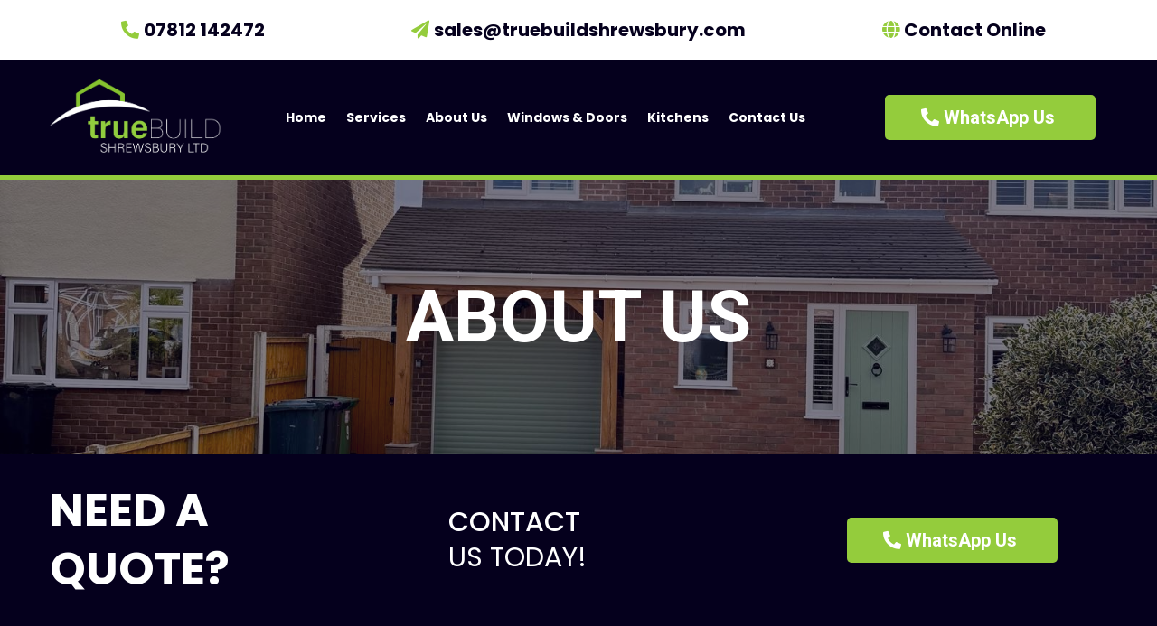

--- FILE ---
content_type: text/html; charset=utf-8
request_url: https://truebuildshrewsbury.com/about-us
body_size: 59726
content:
<!DOCTYPE html><html  lang="en-gb" data-capo=""><head><meta charset="utf-8">
<meta name="viewport" content="minimum-scale=1.0, width=device-width, maximum-scale=1, user-scalable=no">
<title>About Us: Home extensions - True Build Shrewsbury</title>
<link rel="preconnect" href="https://fonts.gstatic.com/" crossorigin="anonymous">
<script src="https://stcdn.leadconnectorhq.com/libphonenumber/1.10.60/libphonenumber-js.min.js" async type="text/javascript"></script>
<script src="https://stcdn.leadconnectorhq.com/intl-tel-input/17.0.12/js/utils.min.js" async type="text/javascript"></script>
<script src="https://stcdn.leadconnectorhq.com/intl-tel-input/intlTelInput.min.js" async type="text/javascript"></script>
<style type="text/css">@import url('https://fonts.googleapis.com/css?family=Poppins:100,100i,300,300i,400,400i,500,500i,700,700i,900,900i|Poppins:100,100i,300,300i,400,400i,500,500i,700,700i,900,900i|Montserrat:100,100i,300,300i,400,400i,500,500i,700,700i,900,900i|Roboto:100,100i,300,300i,400,400i,500,500i,700,700i,900,900i');

  .form-tzCYwd9YMd #_builder-form .form-builder--item input[type=text][class=form-control],.form-tzCYwd9YMd #_builder-form .form-builder--item .date-picker-custom-style,.form-tzCYwd9YMd #_builder-form .form-builder--item input[type=number]{
    background-color: #FFFFFFFF !important;
    color: #2c3345FF !important;
    border: 1px solid #ACACACFF !important;
    border-radius: 0px !important;
    padding: 8px 15px 8px 15px !important;
    box-shadow: 0px 0px 0px 0px #FFFFFF;
    font-family: 'Poppins';
    font-size: 17px;
    font-weight: 400;
    background-clip: inherit !important;
  }
  .form-tzCYwd9YMd #_builder-form textarea {
    background-color: #FFFFFFFF !important;
    color: #2c3345FF !important;
    border: 1px solid #ACACACFF !important;
    border-radius: 0px !important;
    padding: 8px 15px 8px 15px !important;
    box-shadow: 0px 0px 0px 0px #FFFFFF !important;
    font-family: 'Poppins';
    font-size: 17px;
    font-weight: 400;
    background-clip: inherit !important;
  }
  .form-tzCYwd9YMd #_builder-form input[type=tel],.form-tzCYwd9YMd #_builder-form input[type=email],.form-tzCYwd9YMd #_builder-form .multiselect .multiselect__tags{
    background-color: #FFFFFFFF !important;
    color: #2c3345FF !important;
    border: 1px solid #ACACACFF !important; 
    border: 1px solid #ACACACFF !important;
    border-radius: 0px !important;
    padding: 8px 15px 8px 15px !important;
    box-shadow: 0px 0px 0px 0px #FFFFFF;
    font-family: 'Poppins';
    font-size: 17px;
    font-weight: 400;
    background-clip: inherit !important;
  }
  .form-tzCYwd9YMd #_builder-form .multi_select_form {
    border-radius: 0px !important;
  }
  .form-tzCYwd9YMd #_builder-form .iti--allow-dropdown input, .iti--allow-dropdown input[type=tel]{
    padding-left: 45px !important;
  }
  .form-tzCYwd9YMd #_builder-form .countryphone {
    height: inherit;
  }


  .form-tzCYwd9YMd #_builder-form .form-builder--item .date-picker-custom-style input[type=text],  .form-tzCYwd9YMd #_builder-form .form-builder--item .multiselect .multiselect__placeholder {
    padding:0;
    background-color: #FFFFFFFF;
    color: #2c3345FF;
    font-size: 17px;
  }
  .form-tzCYwd9YMd #_builder-form .form-builder--item .multiselect .multiselect__input{
    background-color: #FFFFFFFF !important;
  }
  .form-tzCYwd9YMd #_builder-form .form-builder--item .multiselect .multiselect__select{
    background: transparent;
    z-index:10;
  }
  .form-tzCYwd9YMd #_builder-form .form-builder--item .multiselect ,.multiselect__single{
    padding:0 !important;
    margin:0 !important;
    min-height: 24px;
    color:  #2c3345FF !important;
    background-color: #FFFFFFFF !important;
    font-family: 'Poppins';
    font-size: 17px;
    font-weight: 400;
  }
  .form-tzCYwd9YMd #_builder-form .form-builder--item  .multiselect__placeholder {
    padding:0 !important;
    margin:0 !important;
    min-height: 24px;
    color: #8c8c8cFF !important;
    background-color: #FFFFFFFF !important;
    font-family: 'Poppins';
    font-size: 17px;
    font-weight: 400;
  }
  .form-tzCYwd9YMd #_builder-form .field-container{
    width:100%;
    max-width: 900px;
  }
  .form-tzCYwd9YMd #_builder-form ::-webkit-input-placeholder { /* Chrome, Firefox, Opera, Safari 10.1+ */
    color: #8c8c8cFF;
    font-family: 'Poppins';
    font-size: 17px;
    font-weight: 400;
    opacity: 1; /* Firefox */
  }
  .form-tzCYwd9YMd #_builder-form ::placeholder {
    color: #8c8c8cFF !important;
    font-family: 'Poppins';
    font-size: 17px;
    font-weight: 400;
  }
  .form-tzCYwd9YMd #_builder-form :-ms-input-placeholder { /* Internet Explorer 10-11 */
    color: #8c8c8cFF !important;
    font-family: 'Poppins';
    font-size: 17px;
    font-weight: 400;
  }
  .form-tzCYwd9YMd #_builder-form ::-ms-input-placeholder { /* Microsoft Edge */
    color: #8c8c8cFF !important;
    font-family: 'Poppins';
    font-size: 17px;
    font-weight: 400;
  }

  .form-tzCYwd9YMd #_builder-form label{ 
    color: #FFFFFF00;
    font-family: 'Poppins';
    font-size: 0px;
    font-weight: 0;
  }
  .form-tzCYwd9YMd #_builder-form label * { 
    color: #FFFFFF00;
    font-family: 'Poppins';
  }
  .form-tzCYwd9YMd #_builder-form .text-element * { 
    color: inherit;
    font-family: 'Poppins';
  }
  .form-tzCYwd9YMd #_builder-form .short-label{ 
    color: #2c3345FF;
    font-family: 'Poppins';
    font-size: 0px;
    font-weight: 0;
    -webkit-font-smoothing: auto;
  }
  .form-tzCYwd9YMd #_builder-form .form-builder--item .payment-suggestion-tag-container {
    background-color: #FFFFFFFF;
    color: #2c3345FF !important;
    font-family: 'Poppins';
    font-size: 17px;
    font-weight: 400;
      box-shadow: 0px 0px 0px 0px #FFFFFF;
  }
  .form-tzCYwd9YMd #_builder-form .product-summary-amount-large, #order-confirmation .product-summary-amount-large {
    color: #FFFFFF00;
    font-size: 4px;
    font-weight: 200;
    font-family: Poppins;
    line-height: 1.5rem;
  }
  .form-tzCYwd9YMd #_builder-form .product-summary-amount-normal, #order-confirmation .product-summary-amount-normal {
    color: #FFFFFF00;
    font-size: 0px;
    font-weight: 100;
    font-family: Poppins;
    line-height: 1.5rem;
  }
  .form-tzCYwd9YMd #_builder-form .product-summary-label-bold, #order-confirmation .product-summary-label-bold{
    color: #FFFFFF00;
    font-size: 0px;
    font-weight: 200;
    font-family: Poppins;
    line-height: 1.5rem;
  }
  .form-tzCYwd9YMd #_builder-form .crossed-amount {
    color: #FFFFFF00;
    font-size: 2px;
    font-weight: 100;
    font-family: Poppins;
    line-height: 1.5rem;
  }
  .form-tzCYwd9YMd #_builder-form .product-summary-label-large, #order-confirmation .product-summary-label-large{
    color: #FFFFFF00;
    font-size: 2px;
    font-weight: 100;
    font-family: Poppins;
    line-height: 1.575rem;
  }
  .form-tzCYwd9YMd #_builder-form .product-summary-label-normal, #order-confirmation .product-summary-label-normal{
    color: #FFFFFF00;
    font-size: 0px;
    font-weight: 0;
    font-family: Poppins;
    line-height: 1.575rem;
  }
  .form-tzCYwd9YMd #_builder-form .product-summary-label-small, #order-confirmation .product-summary-label-small{
    color: #FFFFFF00;
    font-size: -2px;
    font-weight: 0;
    font-family: Poppins;
    line-height: 1.575rem;
  }
  .form-tzCYwd9YMd #_builder-form .variant-tag {
    color: #FFFFFF00;
    font-size: -1px;
    font-weight: 0;
    font-family: Poppins;
    line-height: 1.5rem;
  }
  .form-tzCYwd9YMd #_builder-form .selected-tag {
    background-color: #009ef426 !important;
  }
  .form-tzCYwd9YMd #_builder-form .payment-tag, .form-tzCYwd9YMd #_builder-form .quantity-container-counter { 
    box-shadow: 0px 0px 0px 0px #FFFFFF;
    background-color : #FFFFFFFF; 
  }
  .form-tzCYwd9YMd #_builder-form .quantity-container-counter  {
    padding-top: 6px !important;
    padding-bottom:  6px !important;
  }
  .form-tzCYwd9YMd #_builder-form .quantity-text {
    font-size: 17px !important;
  }
  .bubble-label, .bubble-checkbox-label {
    background-color: #FFFFFFFF !important;
    color: #8c8c8cFF !important;
    font-family: 'Poppins' !important;
    font-size: 17px !important;
    font-weight: 400 !important;
  }
  .bubble-container, .bubble-checkbox-container {
    border: 1px solid #ACACACFF !important;
    border-radius: 12px !important;
    /* Small horizontal gap between bubbles */
    margin-left: 2px !important;
    margin-right: 2px !important;
    padding: 8px 15px 8px 15px !important;
    box-shadow: 0px 0px 0px 0px #FFFFFF;
    font-family: 'Poppins';
    font-size: 0px;
    font-weight: 0;
    background-clip: inherit !important;
  }
  
  </style>
<style type="text/css">@import url('https://fonts.googleapis.com/css?family=Roboto:100,100i,300,300i,400,400i,500,500i,700,700i,900,900i');</style>
<link rel="stylesheet" href="https://fonts.googleapis.com/css?family=Lato:100,100i,200,200i,300,300i,400,400i,500,500i,600,600i,700,700i,800,800i,900,900i%7COpen%20Sans:100,100i,200,200i,300,300i,400,400i,500,500i,600,600i,700,700i,800,800i,900,900i%7CMontserrat:100,100i,200,200i,300,300i,400,400i,500,500i,600,600i,700,700i,800,800i,900,900i%7CRoboto:100,100i,200,200i,300,300i,400,400i,500,500i,600,600i,700,700i,800,800i,900,900i%7CPoppins:100,100i,200,200i,300,300i,400,400i,500,500i,600,600i,700,700i,800,800i,900,900i%7CRoboto:100,100i,200,200i,300,300i,400,400i,500,500i,600,600i,700,700i,800,800i,900,900i&display=swap" media="print" onload="this.media='all'">
<style type="text/css"> 

 :root{ --primary: #37ca37;
--secondary: #188bf6;
--white: #ffffff;
--gray: #cbd5e0;
--black: #000000;
--red: #e93d3d;
--orange: #f6ad55;
--yellow: #faf089;
--green: #9ae6b4;
--teal: #81e6d9;
--malibu: #63b3ed;
--indigo: #757BBD;
--purple: #d6bcfa;
--pink: #fbb6ce;
--transparent: transparent;
--overlay: rgba(0, 0, 0, 0.5);
--color-ls6e8per: #05001d;
--color-ls6e90mh: #94CC3C;
--color-ls6hl68t: #D4D4D4;
--arial: 'Arial';
--lato: 'Lato';
--open-sans: 'Open Sans';
--montserrat: 'Montserrat';
--roboto: 'Roboto';
--poppins: 'Poppins';
--headlinefont: 'Roboto';
--contentfont: 'Poppins';
--text-color: #000000;
--link-color: #188bf6; } .bg-fixed{bottom:0;top:0;left:0;right:0;position:fixed;overflow:auto;background-color:var(--white)} 
          
          .drop-zone-draggable .hl_main_popup{padding:20px;margin-top:0;border-color:var(--gray);border-width:10px;border-style:solid;background-color:var(--white)}
          
        
#hl_main_popup{padding:20px;margin-top:0;border-color:var(--gray);border-width:10px;border-style:solid;background-color:var(--white);width:720px}@media screen and (min-width:0px) and (max-width:480px){#hl_main_popup{width:380px!important}}  
 /* ---- Section styles ----- */ 
:root{--white:#ffffff;--black:#000000;--transparent:transparent;--color-ls6e8per:#05001d;--color-ls6e90mh:#94CC3C}.hl_page-preview--content .row-Su6VgfcPJw,.hl_page-preview--content .section-ynyoR0qzax{padding:20px 0;margin-top:0;margin-bottom:0;background-color:var(--white);border-color:var(--black);border-width:2px;border-style:solid}.hl_page-preview--content .row-Su6VgfcPJw{padding:0;background-color:var(--transparent);width:100%}.hl_page-preview--content .col-LatOhlaDpk{width:100%;margin:0}.hl_page-preview--content #sub-heading--nSvK1FbRv,.hl_page-preview--content #sub-heading-BbAac59gHl,.hl_page-preview--content #sub-heading-JM8e_Vaopn{margin-top:0;margin-bottom:0}.hl_page-preview--content .col-LatOhlaDpk,.hl_page-preview--content .col-kAGFZWT3Wr,.hl_page-preview--content .csub-heading-JM8e_Vaopn{padding:0;background-color:var(--transparent);border-color:var(--black);border-width:2px;border-style:solid}.hl_page-preview--content .csub-heading-JM8e_Vaopn{font-family:var(--contentfont);color:var(--color-ls6e8per);icon-color:var(--color-ls6e90mh);font-weight:400;opacity:1;text-shadow:0 0 0 transparent;line-height:1.3em;letter-spacing:0;text-align:center}.hl_page-preview--content .col-kAGFZWT3Wr{width:100%;margin:0}.hl_page-preview--content .csub-heading-BbAac59gHl{font-family:var(--contentfont);color:var(--color-ls6e8per);icon-color:var(--color-ls6e90mh);font-weight:400;opacity:1;text-shadow:0 0 0 transparent;line-height:1.3em;letter-spacing:0;text-align:center}.hl_page-preview--content .col-rqabNpQ_Sa,.hl_page-preview--content .csub-heading--nSvK1FbRv,.hl_page-preview--content .csub-heading-BbAac59gHl{background-color:var(--transparent);padding:0;border-color:var(--black);border-width:2px;border-style:solid}.hl_page-preview--content .col-rqabNpQ_Sa{width:100%;margin:0}.hl_page-preview--content .csub-heading--nSvK1FbRv{font-family:var(--contentfont);color:var(--color-ls6e8per);icon-color:var(--color-ls6e90mh);font-weight:400;opacity:1;text-shadow:0 0 0 transparent;line-height:1.3em;letter-spacing:0;text-align:center}#section-ynyoR0qzax>.inner{max-width:100%}#col-LatOhlaDpk>.inner,#col-kAGFZWT3Wr>.inner,#col-rqabNpQ_Sa>.inner{flex-direction:column;justify-content:center;align-items:inherit;flex-wrap:nowrap}.sub-heading--nSvK1FbRv,.sub-heading-BbAac59gHl,.sub-heading-JM8e_Vaopn{font-weight:undefined}.sub-heading--nSvK1FbRv strong,.sub-heading-BbAac59gHl strong,.sub-heading-JM8e_Vaopn strong{color:var(--color-ls6e8per)!important}.sub-heading--nSvK1FbRv em,.sub-heading--nSvK1FbRv u,.sub-heading-BbAac59gHl em,.sub-heading-BbAac59gHl u,.sub-heading-JM8e_Vaopn em,.sub-heading-JM8e_Vaopn u{color:var(--text-color)!important}.sub-heading-BbAac59gHl a,.sub-heading-BbAac59gHl a *,.sub-heading-JM8e_Vaopn a,.sub-heading-JM8e_Vaopn a *{color:var(--color-ls6e8per)!important;text-decoration:none}.sub-heading--nSvK1FbRv a:hover,.sub-heading-BbAac59gHl a:hover,.sub-heading-JM8e_Vaopn a:hover{text-decoration:underline}@media screen and (min-width:0px) and (max-width:480px){.sub-heading-JM8e_Vaopn h1,.sub-heading-JM8e_Vaopn h2,.sub-heading-JM8e_Vaopn h3,.sub-heading-JM8e_Vaopn h4,.sub-heading-JM8e_Vaopn h5,.sub-heading-JM8e_Vaopn h6,.sub-heading-JM8e_Vaopn ul li,.sub-heading-JM8e_Vaopn.text-output{font-size:20px!important;font-weight:undefined}}@media screen and (min-width:481px) and (max-width:10000px){.sub-heading-JM8e_Vaopn h1,.sub-heading-JM8e_Vaopn h2,.sub-heading-JM8e_Vaopn h3,.sub-heading-JM8e_Vaopn h4,.sub-heading-JM8e_Vaopn h5,.sub-heading-JM8e_Vaopn h6,.sub-heading-JM8e_Vaopn ul li,.sub-heading-JM8e_Vaopn.text-output{font-size:20px!important;font-weight:undefined}}.sub-heading-JM8e_Vaopn.text-output h1:first-child:before,.sub-heading-JM8e_Vaopn.text-output h2:first-child:before,.sub-heading-JM8e_Vaopn.text-output h3:first-child:before,.sub-heading-JM8e_Vaopn.text-output h4:first-child:before,.sub-heading-JM8e_Vaopn.text-output h5:first-child:before,.sub-heading-JM8e_Vaopn.text-output h6:first-child:before,.sub-heading-JM8e_Vaopn.text-output p:first-child:before{color:var(--color-ls6e90mh);content:"";font-family:"Font Awesome 5 Free";margin-right:5px;font-weight:700}@media screen and (min-width:0px) and (max-width:480px){.sub-heading-BbAac59gHl h1,.sub-heading-BbAac59gHl h2,.sub-heading-BbAac59gHl h3,.sub-heading-BbAac59gHl h4,.sub-heading-BbAac59gHl h5,.sub-heading-BbAac59gHl h6,.sub-heading-BbAac59gHl ul li,.sub-heading-BbAac59gHl.text-output{font-size:20px!important;font-weight:undefined}}@media screen and (min-width:481px) and (max-width:10000px){.sub-heading-BbAac59gHl h1,.sub-heading-BbAac59gHl h2,.sub-heading-BbAac59gHl h3,.sub-heading-BbAac59gHl h4,.sub-heading-BbAac59gHl h5,.sub-heading-BbAac59gHl h6,.sub-heading-BbAac59gHl ul li,.sub-heading-BbAac59gHl.text-output{font-size:20px!important;font-weight:undefined}}.sub-heading-BbAac59gHl.text-output h1:first-child:before,.sub-heading-BbAac59gHl.text-output h2:first-child:before,.sub-heading-BbAac59gHl.text-output h3:first-child:before,.sub-heading-BbAac59gHl.text-output h4:first-child:before,.sub-heading-BbAac59gHl.text-output h5:first-child:before,.sub-heading-BbAac59gHl.text-output h6:first-child:before,.sub-heading-BbAac59gHl.text-output p:first-child:before{color:var(--color-ls6e90mh);content:"";font-family:"Font Awesome 5 Free";margin-right:5px;font-weight:700}.sub-heading--nSvK1FbRv a,.sub-heading--nSvK1FbRv a *{color:var(--link-color)!important;text-decoration:none}@media screen and (min-width:0px) and (max-width:480px){.sub-heading--nSvK1FbRv h1,.sub-heading--nSvK1FbRv h2,.sub-heading--nSvK1FbRv h3,.sub-heading--nSvK1FbRv h4,.sub-heading--nSvK1FbRv h5,.sub-heading--nSvK1FbRv h6,.sub-heading--nSvK1FbRv ul li,.sub-heading--nSvK1FbRv.text-output{font-size:20px!important;font-weight:undefined}}@media screen and (min-width:481px) and (max-width:10000px){.sub-heading--nSvK1FbRv h1,.sub-heading--nSvK1FbRv h2,.sub-heading--nSvK1FbRv h3,.sub-heading--nSvK1FbRv h4,.sub-heading--nSvK1FbRv h5,.sub-heading--nSvK1FbRv h6,.sub-heading--nSvK1FbRv ul li,.sub-heading--nSvK1FbRv.text-output{font-size:20px!important;font-weight:undefined}}.sub-heading--nSvK1FbRv.text-output h1:first-child:before,.sub-heading--nSvK1FbRv.text-output h2:first-child:before,.sub-heading--nSvK1FbRv.text-output h3:first-child:before,.sub-heading--nSvK1FbRv.text-output h4:first-child:before,.sub-heading--nSvK1FbRv.text-output h5:first-child:before,.sub-heading--nSvK1FbRv.text-output h6:first-child:before,.sub-heading--nSvK1FbRv.text-output p:first-child:before{color:var(--color-ls6e90mh);content:"";font-family:"Font Awesome 5 Free";margin-right:5px;font-weight:700} 
 /* ---- Section styles ----- */ 
:root{--white:#ffffff;--black:#000000;--green:#9ae6b4;--transparent:transparent;--color-ls6e8per:#05001d;--color-ls6e90mh:#94CC3C}.hl_page-preview--content .section-lkwPiydke1{padding:22px 0;margin-top:0;margin-bottom:0;background-color:var(--color-ls6e8per);border-color:var(--color-ls6e90mh);border-width:5px;border-style:solid}.hl_page-preview--content .col-br8cdMRz2u,.hl_page-preview--content .row-drUPWEmulh{padding:0;background-color:var(--transparent);border-color:var(--black);border-width:2px;border-style:solid}.hl_page-preview--content .row-drUPWEmulh{margin-top:0;margin-bottom:0;width:100%}.hl_page-preview--content .col-br8cdMRz2u{width:22.1%;margin:0}.hl_page-preview--content .button-HQ4k9zSTAi{margin-top:0;margin-bottom:0;text-align:center}.hl_page-preview--content .cbutton-HQ4k9zSTAi{font-family:var(--headlinefont);background-color:var(--color-ls6e90mh);color:var(--white);secondary-color:var(--white);text-decoration:none;padding:13px 40px;font-weight:700;border-color:var(--green);border-width:5px;border-style:solid;letter-spacing:0;text-transform:none;text-shadow:0 0 0 transparent;width:auto%}.hl_page-preview--content .col-lng6Lgnac6{width:56.6%;margin:0}.hl_page-preview--content .cnav-menu-q3kCNxkAGk,.hl_page-preview--content .col-fJ1r1aASZU,.hl_page-preview--content .col-lng6Lgnac6{padding:0;background-color:var(--transparent);border-color:var(--black);border-width:2px;border-style:solid}.hl_page-preview--content .cnav-menu-q3kCNxkAGk{font-family:var(--contentfont);margin-top:0;mobile-background-color:var(--white);color:var(--white);cart-icon-color:#000;cart-icon-active-color:#155eef;bold-text-color:var(--white);italic-text-color:var(--text-color);underline-text-color:var(--text-color);icon-color:var(--text-color);secondary-color:var(--color-ls6e8per);nav-menu-item-hover-background-color:var(--white);line-height:1.3em;text-transform:none;letter-spacing:0;text-align:center;nav-menu-item-spacing-x:11px;nav-menu-item-spacing-y:18px;dropdown-background:var(--white);dropdown-text-color:var(--black);dropdown-hover-color:var(--black);dropdown-item-spacing:10px}.hl_page-preview--content .col-fJ1r1aASZU{width:21.4%;margin:0}.hl_page-preview--content .image-cS1T1MzmOg{margin-top:0;margin-bottom:0}.hl_page-preview--content .image-cS1T1MzmOg .image-container img{box-shadow:undefined;width:190px}.hl_page-preview--content .cimage-cS1T1MzmOg{padding:0;background-color:var(--transparent);opacity:1;text-align:left}#section-lkwPiydke1>.inner{max-width:1170px}#col-br8cdMRz2u>.inner,#col-lng6Lgnac6>.inner{flex-direction:column;justify-content:center;align-items:inherit;flex-wrap:nowrap}.button-HQ4k9zSTAi .button-icon-start:before{content:"";font-family:"Font Awesome 5 Free";font-weight:700}@media screen and (min-width:481px) and (max-width:10000px){.button-HQ4k9zSTAi .button-icon-end,.button-HQ4k9zSTAi .button-icon-start,.button-HQ4k9zSTAi .main-heading-button{font-size:20px;font-weight:undefined}.button-HQ4k9zSTAi .button-icon-start{margin-right:5px}.button-HQ4k9zSTAi .button-icon-end{margin-left:5px}.button-HQ4k9zSTAi .sub-heading-button{font-size:15px;color:var(--white);font-weight:undefined}}@media screen and (min-width:0px) and (max-width:480px){.button-HQ4k9zSTAi .button-icon-end,.button-HQ4k9zSTAi .button-icon-start,.button-HQ4k9zSTAi .main-heading-button{font-size:20px;font-weight:undefined}.button-HQ4k9zSTAi .button-icon-start{margin-right:5px}.button-HQ4k9zSTAi .button-icon-end{margin-left:5px}.button-HQ4k9zSTAi .sub-heading-button{font-size:15px;color:var(--white);font-weight:undefined}}.--mobile #nav-menu-q3kCNxkAGk .nav-menu{font-size:14px;font-weight:undefined}#nav-menu-q3kCNxkAGk .nav-menu{font-size:14px;font-weight:700}#nav-menu-popup.nav-menu-q3kCNxkAGk .nav-menu-body{background:var(--white)}#nav-menu-q3kCNxkAGk .nav-menu li.nav-menu-item{display:flex;align-items:center;white-space:nowrap}#nav-menu-q3kCNxkAGk .items-cart-active{color:#155eef}#nav-menu-q3kCNxkAGk .items-cart{color:#000}#nav-menu-popup.nav-menu-q3kCNxkAGk .nav-menu .nav-menu-item a,#nav-menu-q3kCNxkAGk .nav-menu .nav-menu-item a{color:var(--white);cursor:pointer;height:inherit;display:flex;align-items:center;padding:18px 11px;transition:all .3s ease}#nav-menu-q3kCNxkAGk .nav-menu .nav-menu-item:hover a{color:var(--color-ls6e8per);background:var(--white)}#nav-menu-popup.nav-menu-q3kCNxkAGk .nav-menu .nav-menu-item:hover a,#nav-menu-popup.nav-menu-q3kCNxkAGk .nav-menu-body .nav-menu .nav-menu-item:hover{color:var(--color-ls6e8per)}.--mobile #nav-menu-q3kCNxkAGk .nav-menu .dropdown-menu .dropdown-item{font-size:12px;font-weight:undefined}#nav-menu-popup.nav-menu-q3kCNxkAGk .nav-menu{font-size:14px;font-family:var(--contentfont);font-weight:700}#nav-menu-popup.nav-menu-q3kCNxkAGk .nav-menu-body .close-menu,#nav-menu-q3kCNxkAGk .nav-menu-mobile span::before{color:var(--text-color);font-size:14px;font-weight:600}#nav-menu-popup.nav-menu-q3kCNxkAGk .nav-menu-body .nav-menu .nav-menu-item{color:var(--white);text-align:center;transition:all .3s ease;font-size:12px;font-weight:undefined}#nav-menu-q3kCNxkAGk .nav-menu .dropdown-menu .dropdown-item{font-size:12px;text-align:center;font-weight:700}#nav-menu-popup.nav-menu-q3kCNxkAGk .nav-menu .nav-dropdown-menu .nav-menu-item:hover a,#nav-menu-q3kCNxkAGk .nav-menu .dropdown-menu .dropdown-item a{color:var(--black);background:var(--white);padding:10px;transition:all .3s ease}#nav-menu-popup.nav-menu-q3kCNxkAGk .nav-menu-body .nav-dropdown-menu .nav-menu-item a,#nav-menu-popup.nav-menu-q3kCNxkAGk .nav-menu-body .nav-dropdown-menu .nav-menu-item:hover a,#nav-menu-q3kCNxkAGk .nav-menu .dropdown-menu .dropdown-item:hover a{color:var(--black)}#nav-menu-popup.nav-menu-q3kCNxkAGk .nav-menu-body .nav-dropdown-menu .nav-menu-item{background:var(--white);font-size:12px;font-weight:undefined}#nav-menu-q3kCNxkAGk .nav-menu-mobile span::before{cursor:pointer;content:"";font-family:"Font Awesome 5 Free"}@media screen and (min-width:0px) and (max-width:480px){.nav-menu-q3kCNxkAGk .branding .title{font-size:14px;line-height:1.3em;font-weight:undefined}#nav-menu-q3kCNxkAGk .hl-autocomplete-results li{font-size:14px}}@media screen and (min-width:481px) and (max-width:10000px){.nav-menu-q3kCNxkAGk .branding .title{font-size:14px;line-height:1.3em;font-weight:700}#nav-menu-q3kCNxkAGk .hl-autocomplete-results li{font-size:14px}}#nav-menu-q3kCNxkAGk strong{color:var(--white)!important;font-weight:700}#nav-menu-q3kCNxkAGk em,#nav-menu-q3kCNxkAGk u{color:var(--text-color)!important}#nav-menu-q3kCNxkAGk .hl-autocomplete-input{border:1px solid #cacaca;margin:1px;border-radius:16px}#nav-menu-q3kCNxkAGk .hl-autocomplete{font-family:inherit}#nav-menu-q3kCNxkAGk .hl-autocomplete-button{background:#fff}#nav-menu-q3kCNxkAGk .hl-autocomplete-input-wrapper{color:#000;background-color:#fff}#nav-menu-q3kCNxkAGk .hl-autocomplete-results{border:1px solid #cacaca;border-top:none;border-radius:16px;border-top-left-radius:0;border-top-right-radius:0;color:var(--white);background-color:var(--transparent)}#nav-menu-q3kCNxkAGk .hl-autocomplete-input:hover{border-width:1.5px;margin:.5px}#nav-menu-q3kCNxkAGk .hl-autocomplete-input:focus-within{border-width:2px;margin:0}#col-fJ1r1aASZU>.inner{flex-direction:column;justify-content:center;align-items:inherit;flex-wrap:nowrap} 
 /* ---- Section styles ----- */ 
:root{--white:#ffffff;--black:#000000;--transparent:transparent;--color-ls6e8per:#05001d}.hl_page-preview--content .section-dtICFMjdhK{padding:100px 0;margin-top:0;margin-bottom:0;background-color:var(--color-ls6e8per);border-color:var(--black);border-width:2px;border-style:solid}.hl_page-preview--content .row-B9LKtxcODC{margin-top:0;margin-bottom:0;width:100%}.hl_page-preview--content .cheading-svxjsaJMPL,.hl_page-preview--content .col-rYo6CrD8H6,.hl_page-preview--content .row-B9LKtxcODC{background-color:var(--transparent);padding:0;border-color:var(--black);border-width:2px;border-style:solid}.hl_page-preview--content .col-rYo6CrD8H6{width:100%;margin:0}.hl_page-preview--content #heading-svxjsaJMPL{margin-top:0;margin-bottom:0}.hl_page-preview--content .cheading-svxjsaJMPL{font-family:var(--headlinefont);color:var(--white);icon-color:var(--text-color);font-weight:400;opacity:1;text-shadow:0 0 0 transparent;line-height:1.3em;letter-spacing:0;text-align:center}#section-dtICFMjdhK>.inner{max-width:100%}#col-rYo6CrD8H6>.inner{flex-direction:column;justify-content:center;align-items:inherit;flex-wrap:nowrap}.heading-svxjsaJMPL{font-weight:undefined}.heading-svxjsaJMPL strong{color:var(--white)!important}.heading-svxjsaJMPL em,.heading-svxjsaJMPL u{color:var(--text-color)!important}.heading-svxjsaJMPL a,.heading-svxjsaJMPL a *{color:var(--link-color)!important;text-decoration:none}.heading-svxjsaJMPL a:hover{text-decoration:underline}@media screen and (min-width:0px) and (max-width:480px){.heading-svxjsaJMPL h1,.heading-svxjsaJMPL h2,.heading-svxjsaJMPL h3,.heading-svxjsaJMPL h4,.heading-svxjsaJMPL h5,.heading-svxjsaJMPL h6,.heading-svxjsaJMPL ul li,.heading-svxjsaJMPL.text-output{font-size:80px!important;font-weight:undefined}}@media screen and (min-width:481px) and (max-width:10000px){.heading-svxjsaJMPL h1,.heading-svxjsaJMPL h2,.heading-svxjsaJMPL h3,.heading-svxjsaJMPL h4,.heading-svxjsaJMPL h5,.heading-svxjsaJMPL h6,.heading-svxjsaJMPL ul li,.heading-svxjsaJMPL.text-output{font-size:80px!important;font-weight:undefined}}.heading-svxjsaJMPL.text-output h1:first-child:before,.heading-svxjsaJMPL.text-output h2:first-child:before,.heading-svxjsaJMPL.text-output h3:first-child:before,.heading-svxjsaJMPL.text-output h4:first-child:before,.heading-svxjsaJMPL.text-output h5:first-child:before,.heading-svxjsaJMPL.text-output h6:first-child:before,.heading-svxjsaJMPL.text-output p:first-child:before{color:var(--text-color);content:'\';
    font-family: '';margin-right:5px;font-weight:700} 
 /* ---- Section styles ----- */ 
:root{--white:#ffffff;--black:#000000;--green:#9ae6b4;--transparent:transparent;--color-ls6e8per:#05001d;--color-ls6e90mh:#94CC3C}.hl_page-preview--content .section-_Swe64wNA2{padding:30px 0;margin-top:0;margin-bottom:0;background-color:var(--color-ls6e8per);border-color:var(--color-ls6e90mh);border-width:5px;border-style:solid}.hl_page-preview--content .col-Os9b-hnPiG5,.hl_page-preview--content .row-ngDPDbWNWJe{padding:0;background-color:var(--transparent);border-color:var(--black);border-width:2px;border-style:solid}.hl_page-preview--content .row-ngDPDbWNWJe{margin-top:0;margin-bottom:0;width:100%}.hl_page-preview--content .col-Os9b-hnPiG5{width:29.3%;margin:0}.hl_page-preview--content .button--ilfPeg-1a4{margin-top:0;margin-bottom:0;text-align:center}.hl_page-preview--content .cbutton--ilfPeg-1a4{font-family:var(--headlinefont);background-color:var(--color-ls6e90mh);color:var(--white);secondary-color:var(--white);text-decoration:none;padding:13px 40px;font-weight:700;border-color:var(--green);border-width:5px;border-style:solid;letter-spacing:0;text-transform:none;text-shadow:0 0 0 transparent;width:auto%}.hl_page-preview--content .col-0jFkWUPU_Ot{padding:0;background-color:var(--transparent);width:33%;border-color:var(--black);border-width:2px;border-style:solid;margin:0}.hl_page-preview--content #sub-heading-8wAqXw38u8Q,.hl_page-preview--content #sub-heading-SnexGOmpWA9{margin-top:0;margin-bottom:0}.hl_page-preview--content .csub-heading-8wAqXw38u8Q{font-family:var(--contentfont);color:var(--white);icon-color:var(--color-ls6e90mh);font-weight:400;opacity:1;text-shadow:0 0 0 transparent;line-height:1.3em;letter-spacing:0;text-align:left}.hl_page-preview--content .col-cvPtBdKrQ0d,.hl_page-preview--content .csub-heading-8wAqXw38u8Q,.hl_page-preview--content .csub-heading-SnexGOmpWA9{background-color:var(--transparent);padding:0;border-color:var(--black);border-width:2px;border-style:solid}.hl_page-preview--content .col-cvPtBdKrQ0d{width:37.7%;margin:0}.hl_page-preview--content .csub-heading-SnexGOmpWA9{font-family:var(--contentfont);color:var(--white);icon-color:var(--color-ls6e90mh);font-weight:400;opacity:1;text-shadow:0 0 0 transparent;line-height:1.3em;letter-spacing:0;text-align:left}#section-_Swe64wNA2>.inner{max-width:1170px}#col-0jFkWUPU_Ot>.inner,#col-Os9b-hnPiG5>.inner,#col-cvPtBdKrQ0d>.inner{flex-direction:column;justify-content:center;align-items:inherit;flex-wrap:nowrap}.button--ilfPeg-1a4 .button-icon-start:before{content:"";font-family:"Font Awesome 5 Free";font-weight:700}@media screen and (min-width:481px) and (max-width:10000px){.button--ilfPeg-1a4 .button-icon-end,.button--ilfPeg-1a4 .button-icon-start,.button--ilfPeg-1a4 .main-heading-button{font-size:20px;font-weight:undefined}.button--ilfPeg-1a4 .button-icon-start{margin-right:5px}.button--ilfPeg-1a4 .button-icon-end{margin-left:5px}.button--ilfPeg-1a4 .sub-heading-button{font-size:15px;color:var(--white);font-weight:undefined}}@media screen and (min-width:0px) and (max-width:480px){.button--ilfPeg-1a4 .button-icon-end,.button--ilfPeg-1a4 .button-icon-start,.button--ilfPeg-1a4 .main-heading-button{font-size:20px;font-weight:undefined}.button--ilfPeg-1a4 .button-icon-start{margin-right:5px}.button--ilfPeg-1a4 .button-icon-end{margin-left:5px}.button--ilfPeg-1a4 .sub-heading-button{font-size:15px;color:var(--white);font-weight:undefined}}.sub-heading-8wAqXw38u8Q,.sub-heading-SnexGOmpWA9{font-weight:undefined}.sub-heading-8wAqXw38u8Q strong,.sub-heading-SnexGOmpWA9 strong{color:var(--white)!important}.sub-heading-8wAqXw38u8Q em,.sub-heading-8wAqXw38u8Q u,.sub-heading-SnexGOmpWA9 em,.sub-heading-SnexGOmpWA9 u{color:var(--text-color)!important}.sub-heading-8wAqXw38u8Q a,.sub-heading-8wAqXw38u8Q a *,.sub-heading-SnexGOmpWA9 a,.sub-heading-SnexGOmpWA9 a *{color:var(--link-color)!important;text-decoration:none}.sub-heading-8wAqXw38u8Q a:hover,.sub-heading-SnexGOmpWA9 a:hover{text-decoration:underline}@media screen and (min-width:0px) and (max-width:480px){.sub-heading-8wAqXw38u8Q h1,.sub-heading-8wAqXw38u8Q h2,.sub-heading-8wAqXw38u8Q h3,.sub-heading-8wAqXw38u8Q h4,.sub-heading-8wAqXw38u8Q h5,.sub-heading-8wAqXw38u8Q h6,.sub-heading-8wAqXw38u8Q ul li,.sub-heading-8wAqXw38u8Q.text-output{font-size:30px!important;font-weight:undefined}}@media screen and (min-width:481px) and (max-width:10000px){.sub-heading-8wAqXw38u8Q h1,.sub-heading-8wAqXw38u8Q h2,.sub-heading-8wAqXw38u8Q h3,.sub-heading-8wAqXw38u8Q h4,.sub-heading-8wAqXw38u8Q h5,.sub-heading-8wAqXw38u8Q h6,.sub-heading-8wAqXw38u8Q ul li,.sub-heading-8wAqXw38u8Q.text-output{font-size:30px!important;font-weight:undefined}}.sub-heading-8wAqXw38u8Q.text-output h1:first-child:before,.sub-heading-8wAqXw38u8Q.text-output h2:first-child:before,.sub-heading-8wAqXw38u8Q.text-output h3:first-child:before,.sub-heading-8wAqXw38u8Q.text-output h4:first-child:before,.sub-heading-8wAqXw38u8Q.text-output h5:first-child:before,.sub-heading-8wAqXw38u8Q.text-output h6:first-child:before,.sub-heading-8wAqXw38u8Q.text-output p:first-child:before,.sub-heading-SnexGOmpWA9.text-output h1:first-child:before,.sub-heading-SnexGOmpWA9.text-output h2:first-child:before,.sub-heading-SnexGOmpWA9.text-output h3:first-child:before,.sub-heading-SnexGOmpWA9.text-output h4:first-child:before,.sub-heading-SnexGOmpWA9.text-output h5:first-child:before,.sub-heading-SnexGOmpWA9.text-output h6:first-child:before,.sub-heading-SnexGOmpWA9.text-output p:first-child:before{color:var(--color-ls6e90mh);content:'\';
    font-family: '';margin-right:5px;font-weight:700}@media screen and (min-width:0px) and (max-width:480px){.sub-heading-SnexGOmpWA9 h1,.sub-heading-SnexGOmpWA9 h2,.sub-heading-SnexGOmpWA9 h3,.sub-heading-SnexGOmpWA9 h4,.sub-heading-SnexGOmpWA9 h5,.sub-heading-SnexGOmpWA9 h6,.sub-heading-SnexGOmpWA9 ul li,.sub-heading-SnexGOmpWA9.text-output{font-size:50px!important;font-weight:undefined}}@media screen and (min-width:481px) and (max-width:10000px){.sub-heading-SnexGOmpWA9 h1,.sub-heading-SnexGOmpWA9 h2,.sub-heading-SnexGOmpWA9 h3,.sub-heading-SnexGOmpWA9 h4,.sub-heading-SnexGOmpWA9 h5,.sub-heading-SnexGOmpWA9 h6,.sub-heading-SnexGOmpWA9 ul li,.sub-heading-SnexGOmpWA9.text-output{font-size:50px!important;font-weight:undefined}} 
 /* ---- Section styles ----- */ 
:root{--black:#000000;--transparent:transparent;--color-ls6e8per:#05001d}.hl_page-preview--content .section-HedWv9Ice-{padding:80px 0;margin-top:0;margin-bottom:0;background-color:var(--transparent);border-color:var(--black);border-width:2px;border-style:solid}.hl_page-preview--content .col-iaukPUz7FR_,.hl_page-preview--content .row-3DK5EN5R_ZF{padding:0;background-color:var(--transparent);border-color:var(--black);border-width:2px;border-style:solid}.hl_page-preview--content .row-3DK5EN5R_ZF{margin-top:0;margin-bottom:0;width:100%}.hl_page-preview--content .col-iaukPUz7FR_{width:43.4%;margin:0}.hl_page-preview--content #paragraph-hbI9ko95ph,.hl_page-preview--content #paragraph-oxPRdxm3vb,.hl_page-preview--content #paragraph-sfcrwMs7TR,.hl_page-preview--content #paragraph-u8y7GEVWzsT,.hl_page-preview--content #sub-heading-ATlsG1kNKQ{margin-top:0;margin-bottom:0}.hl_page-preview--content .cparagraph-hbI9ko95ph,.hl_page-preview--content .cparagraph-oxPRdxm3vb,.hl_page-preview--content .cparagraph-sfcrwMs7TR,.hl_page-preview--content .cparagraph-u8y7GEVWzsT{font-family:var(--contentfont);background-color:var(--transparent);color:var(--text-color);icon-color:var(--color-ls6e8per);font-weight:400;padding:20px 60px 0 0;opacity:1;text-shadow:0 0 0 transparent;border-color:var(--black);border-width:2px;border-style:solid;line-height:1.5em;text-transform:none;letter-spacing:0;text-align:left}.hl_page-preview--content .divider-PlzxcMLKjBp{margin-top:0;margin-bottom:0;padding-top:10px;padding-bottom:10px}.hl_page-preview--content .cdivider-PlzxcMLKjBp{padding-top:5px;padding-bottom:5px}.hl_page-preview--content .csub-heading-ATlsG1kNKQ{font-family:var(--headlinefont);background-color:var(--transparent);color:var(--text-color);icon-color:var(--text-color);font-weight:400;padding:60px 0 0;opacity:1;text-shadow:0 0 0 transparent;border-color:var(--black);border-width:2px;border-style:solid;line-height:1.3em;letter-spacing:0;text-align:left}.hl_page-preview--content #paragraph-9NQcvfRB1K,.hl_page-preview--content #paragraph-Pnc0ctLVzf,.hl_page-preview--content #paragraph-klLVm4IuvRF,.hl_page-preview--content #paragraph-ktMCBfAMi_,.hl_page-preview--content #sub-heading-ByhBggLk-U,.hl_page-preview--content #sub-heading-JXYzZnr7oSE,.hl_page-preview--content #sub-heading-Txcz7vhDdMf,.hl_page-preview--content #sub-heading-cR8oUEumLp,.hl_page-preview--content .image-orrje-8_LQ6{margin-top:0;margin-bottom:0}.hl_page-preview--content .image-orrje-8_LQ6 .image-container img{box-shadow:undefined;width:522px}.hl_page-preview--content .cimage-orrje-8_LQ6{padding:20px 0 0;background-color:var(--transparent);opacity:1;text-align:left}.hl_page-preview--content .col-iaSgtTGRwJn,.hl_page-preview--content .cparagraph-ktMCBfAMi_{background-color:var(--transparent);border-color:var(--black);border-width:2px;border-style:solid}.hl_page-preview--content .col-iaSgtTGRwJn{padding:0;width:56.6%;margin:0}.hl_page-preview--content .cparagraph-ktMCBfAMi_{font-family:var(--contentfont);color:var(--text-color);icon-color:var(--text-color);font-weight:400;padding:20px 60px 0 0;opacity:1;text-shadow:0 0 0 transparent;line-height:1.5em;text-transform:none;letter-spacing:0;text-align:left}.hl_page-preview--content .divider-RbMmVJ2PF8{margin-top:0;margin-bottom:0;padding-top:10px;padding-bottom:10px}.hl_page-preview--content .cdivider-RbMmVJ2PF8{padding-top:5px;padding-bottom:5px}.hl_page-preview--content .cparagraph-9NQcvfRB1K,.hl_page-preview--content .csub-heading-cR8oUEumLp{font-family:var(--headlinefont);background-color:var(--transparent);color:var(--text-color);icon-color:var(--text-color);font-weight:400;padding:60px 0 0;opacity:1;text-shadow:0 0 0 transparent;border-color:var(--black);border-width:2px;border-style:solid;line-height:1.3em;letter-spacing:0;text-align:left}.hl_page-preview--content .cparagraph-9NQcvfRB1K{font-family:var(--contentfont);padding:20px 60px 0 0;line-height:1.5em;text-transform:none}.hl_page-preview--content .divider-OHpivmg6Cd{margin-top:0;margin-bottom:0;padding-top:10px;padding-bottom:10px}.hl_page-preview--content .cdivider-OHpivmg6Cd{padding-top:5px;padding-bottom:5px}.hl_page-preview--content .cparagraph-Pnc0ctLVzf,.hl_page-preview--content .csub-heading-ByhBggLk-U{font-family:var(--headlinefont);background-color:var(--transparent);color:var(--text-color);icon-color:var(--text-color);font-weight:400;padding:60px 0 0;opacity:1;text-shadow:0 0 0 transparent;border-color:var(--black);border-width:2px;border-style:solid;line-height:1.3em;letter-spacing:0;text-align:left}.hl_page-preview--content .cparagraph-Pnc0ctLVzf{font-family:var(--contentfont);padding:20px 60px 0 0;line-height:1.5em;text-transform:none}.hl_page-preview--content .divider-ZP1y2EwUhw{margin-top:0;margin-bottom:0;padding-top:10px;padding-bottom:10px}.hl_page-preview--content .cdivider-ZP1y2EwUhw{padding-top:5px;padding-bottom:5px}.hl_page-preview--content .csub-heading-Txcz7vhDdMf{font-family:var(--headlinefont);background-color:var(--transparent);color:var(--text-color);icon-color:var(--text-color);font-weight:400;padding:0;opacity:1;text-shadow:0 0 0 transparent;border-color:var(--black);border-width:2px;border-style:solid;line-height:1.3em;letter-spacing:0;text-align:left}.hl_page-preview--content .row-3SOch5-mINo{margin-top:0;margin-bottom:0;padding:0;width:100%}.hl_page-preview--content .col-fQxwhPNf4tB,.hl_page-preview--content .cparagraph-klLVm4IuvRF,.hl_page-preview--content .row-3SOch5-mINo{background-color:var(--transparent);border-color:var(--black);border-width:2px;border-style:solid}.hl_page-preview--content .col-fQxwhPNf4tB{padding:60px 0 0;width:100%;margin:0}.hl_page-preview--content .cparagraph-klLVm4IuvRF{font-family:var(--contentfont);color:var(--text-color);icon-color:var(--text-color);font-weight:400;padding:20px 100px 0 0;opacity:1;text-shadow:0 0 0 transparent;line-height:1.5em;text-transform:none;letter-spacing:0;text-align:left}.hl_page-preview--content .divider-3X786ngVd6L{margin-top:0;margin-bottom:0;padding-top:10px;padding-bottom:10px}.hl_page-preview--content .cdivider-3X786ngVd6L{padding-top:5px;padding-bottom:5px}.hl_page-preview--content .csub-heading-JXYzZnr7oSE{font-family:var(--headlinefont);background-color:var(--transparent);color:var(--text-color);icon-color:var(--text-color);font-weight:400;padding:0;opacity:1;text-shadow:0 0 0 transparent;border-color:var(--black);border-width:2px;border-style:solid;line-height:1.3em;letter-spacing:0;text-align:left}#section-HedWv9Ice->.inner{max-width:1170px}#col-iaSgtTGRwJn>.inner,#col-iaukPUz7FR_>.inner{flex-direction:column;justify-content:flex-start;align-items:inherit;flex-wrap:nowrap}.paragraph-9NQcvfRB1K,.paragraph-Pnc0ctLVzf,.paragraph-hbI9ko95ph,.paragraph-klLVm4IuvRF,.paragraph-ktMCBfAMi_,.paragraph-oxPRdxm3vb,.paragraph-sfcrwMs7TR,.paragraph-u8y7GEVWzsT,.sub-heading-ATlsG1kNKQ,.sub-heading-ByhBggLk-U,.sub-heading-JXYzZnr7oSE,.sub-heading-Txcz7vhDdMf,.sub-heading-cR8oUEumLp{font-weight:undefined}.paragraph-9NQcvfRB1K em,.paragraph-9NQcvfRB1K strong,.paragraph-9NQcvfRB1K u,.paragraph-Pnc0ctLVzf em,.paragraph-Pnc0ctLVzf strong,.paragraph-Pnc0ctLVzf u,.paragraph-hbI9ko95ph em,.paragraph-hbI9ko95ph strong,.paragraph-hbI9ko95ph u,.paragraph-klLVm4IuvRF em,.paragraph-klLVm4IuvRF strong,.paragraph-klLVm4IuvRF u,.paragraph-ktMCBfAMi_ em,.paragraph-ktMCBfAMi_ strong,.paragraph-ktMCBfAMi_ u,.paragraph-oxPRdxm3vb em,.paragraph-oxPRdxm3vb strong,.paragraph-oxPRdxm3vb u,.paragraph-sfcrwMs7TR em,.paragraph-sfcrwMs7TR strong,.paragraph-sfcrwMs7TR u,.paragraph-u8y7GEVWzsT em,.paragraph-u8y7GEVWzsT strong,.paragraph-u8y7GEVWzsT u,.sub-heading-ATlsG1kNKQ em,.sub-heading-ATlsG1kNKQ strong,.sub-heading-ATlsG1kNKQ u,.sub-heading-ByhBggLk-U em,.sub-heading-ByhBggLk-U strong,.sub-heading-ByhBggLk-U u,.sub-heading-JXYzZnr7oSE em,.sub-heading-JXYzZnr7oSE strong,.sub-heading-JXYzZnr7oSE u,.sub-heading-Txcz7vhDdMf em,.sub-heading-Txcz7vhDdMf strong,.sub-heading-Txcz7vhDdMf u,.sub-heading-cR8oUEumLp em,.sub-heading-cR8oUEumLp strong,.sub-heading-cR8oUEumLp u{color:var(--text-color)!important}.paragraph-9NQcvfRB1K a,.paragraph-9NQcvfRB1K a *,.paragraph-Pnc0ctLVzf a,.paragraph-Pnc0ctLVzf a *,.paragraph-hbI9ko95ph a,.paragraph-hbI9ko95ph a *,.paragraph-klLVm4IuvRF a,.paragraph-klLVm4IuvRF a *,.paragraph-ktMCBfAMi_ a,.paragraph-ktMCBfAMi_ a *,.paragraph-oxPRdxm3vb a,.paragraph-oxPRdxm3vb a *,.paragraph-sfcrwMs7TR a,.paragraph-sfcrwMs7TR a *,.paragraph-u8y7GEVWzsT a,.paragraph-u8y7GEVWzsT a *,.sub-heading-ATlsG1kNKQ a,.sub-heading-ATlsG1kNKQ a *,.sub-heading-ByhBggLk-U a,.sub-heading-ByhBggLk-U a *,.sub-heading-JXYzZnr7oSE a,.sub-heading-JXYzZnr7oSE a *,.sub-heading-Txcz7vhDdMf a,.sub-heading-Txcz7vhDdMf a *,.sub-heading-cR8oUEumLp a,.sub-heading-cR8oUEumLp a *{color:var(--link-color)!important;text-decoration:none}.paragraph-9NQcvfRB1K a:hover,.paragraph-Pnc0ctLVzf a:hover,.paragraph-hbI9ko95ph a:hover,.paragraph-klLVm4IuvRF a:hover,.paragraph-ktMCBfAMi_ a:hover,.paragraph-oxPRdxm3vb a:hover,.paragraph-sfcrwMs7TR a:hover,.paragraph-u8y7GEVWzsT a:hover,.sub-heading-ATlsG1kNKQ a:hover,.sub-heading-ByhBggLk-U a:hover,.sub-heading-JXYzZnr7oSE a:hover,.sub-heading-Txcz7vhDdMf a:hover,.sub-heading-cR8oUEumLp a:hover{text-decoration:underline}@media screen and (min-width:0px) and (max-width:480px){.paragraph-oxPRdxm3vb h1,.paragraph-oxPRdxm3vb h2,.paragraph-oxPRdxm3vb h3,.paragraph-oxPRdxm3vb h4,.paragraph-oxPRdxm3vb h5,.paragraph-oxPRdxm3vb h6,.paragraph-oxPRdxm3vb ul li,.paragraph-oxPRdxm3vb.text-output{font-size:23px!important;font-weight:undefined}}@media screen and (min-width:481px) and (max-width:10000px){.paragraph-oxPRdxm3vb h1,.paragraph-oxPRdxm3vb h2,.paragraph-oxPRdxm3vb h3,.paragraph-oxPRdxm3vb h4,.paragraph-oxPRdxm3vb h5,.paragraph-oxPRdxm3vb h6,.paragraph-oxPRdxm3vb ul li,.paragraph-oxPRdxm3vb.text-output{font-size:23px!important;font-weight:undefined}}.paragraph-hbI9ko95ph.text-output h1:first-child:before,.paragraph-hbI9ko95ph.text-output h2:first-child:before,.paragraph-hbI9ko95ph.text-output h3:first-child:before,.paragraph-hbI9ko95ph.text-output h4:first-child:before,.paragraph-hbI9ko95ph.text-output h5:first-child:before,.paragraph-hbI9ko95ph.text-output h6:first-child:before,.paragraph-hbI9ko95ph.text-output p:first-child:before,.paragraph-oxPRdxm3vb.text-output h1:first-child:before,.paragraph-oxPRdxm3vb.text-output h2:first-child:before,.paragraph-oxPRdxm3vb.text-output h3:first-child:before,.paragraph-oxPRdxm3vb.text-output h4:first-child:before,.paragraph-oxPRdxm3vb.text-output h5:first-child:before,.paragraph-oxPRdxm3vb.text-output h6:first-child:before,.paragraph-oxPRdxm3vb.text-output p:first-child:before,.paragraph-sfcrwMs7TR.text-output h1:first-child:before,.paragraph-sfcrwMs7TR.text-output h2:first-child:before,.paragraph-sfcrwMs7TR.text-output h3:first-child:before,.paragraph-sfcrwMs7TR.text-output h4:first-child:before,.paragraph-sfcrwMs7TR.text-output h5:first-child:before,.paragraph-sfcrwMs7TR.text-output h6:first-child:before,.paragraph-sfcrwMs7TR.text-output p:first-child:before,.paragraph-u8y7GEVWzsT.text-output h1:first-child:before,.paragraph-u8y7GEVWzsT.text-output h2:first-child:before,.paragraph-u8y7GEVWzsT.text-output h3:first-child:before,.paragraph-u8y7GEVWzsT.text-output h4:first-child:before,.paragraph-u8y7GEVWzsT.text-output h5:first-child:before,.paragraph-u8y7GEVWzsT.text-output h6:first-child:before,.paragraph-u8y7GEVWzsT.text-output p:first-child:before{color:var(--color-ls6e8per);content:"";font-family:"Font Awesome 5 Free";margin-right:5px;font-weight:700}@media screen and (min-width:0px) and (max-width:480px){.paragraph-sfcrwMs7TR h1,.paragraph-sfcrwMs7TR h2,.paragraph-sfcrwMs7TR h3,.paragraph-sfcrwMs7TR h4,.paragraph-sfcrwMs7TR h5,.paragraph-sfcrwMs7TR h6,.paragraph-sfcrwMs7TR ul li,.paragraph-sfcrwMs7TR.text-output{font-size:23px!important;font-weight:undefined}}@media screen and (min-width:481px) and (max-width:10000px){.paragraph-sfcrwMs7TR h1,.paragraph-sfcrwMs7TR h2,.paragraph-sfcrwMs7TR h3,.paragraph-sfcrwMs7TR h4,.paragraph-sfcrwMs7TR h5,.paragraph-sfcrwMs7TR h6,.paragraph-sfcrwMs7TR ul li,.paragraph-sfcrwMs7TR.text-output{font-size:23px!important;font-weight:undefined}}@media screen and (min-width:0px) and (max-width:480px){.paragraph-u8y7GEVWzsT h1,.paragraph-u8y7GEVWzsT h2,.paragraph-u8y7GEVWzsT h3,.paragraph-u8y7GEVWzsT h4,.paragraph-u8y7GEVWzsT h5,.paragraph-u8y7GEVWzsT h6,.paragraph-u8y7GEVWzsT ul li,.paragraph-u8y7GEVWzsT.text-output{font-size:23px!important;font-weight:undefined}}@media screen and (min-width:481px) and (max-width:10000px){.paragraph-u8y7GEVWzsT h1,.paragraph-u8y7GEVWzsT h2,.paragraph-u8y7GEVWzsT h3,.paragraph-u8y7GEVWzsT h4,.paragraph-u8y7GEVWzsT h5,.paragraph-u8y7GEVWzsT h6,.paragraph-u8y7GEVWzsT ul li,.paragraph-u8y7GEVWzsT.text-output{font-size:23px!important;font-weight:undefined}}@media screen and (min-width:0px) and (max-width:480px){.paragraph-hbI9ko95ph h1,.paragraph-hbI9ko95ph h2,.paragraph-hbI9ko95ph h3,.paragraph-hbI9ko95ph h4,.paragraph-hbI9ko95ph h5,.paragraph-hbI9ko95ph h6,.paragraph-hbI9ko95ph ul li,.paragraph-hbI9ko95ph.text-output{font-size:23px!important;font-weight:undefined}}@media screen and (min-width:481px) and (max-width:10000px){.paragraph-hbI9ko95ph h1,.paragraph-hbI9ko95ph h2,.paragraph-hbI9ko95ph h3,.paragraph-hbI9ko95ph h4,.paragraph-hbI9ko95ph h5,.paragraph-hbI9ko95ph h6,.paragraph-hbI9ko95ph ul li,.paragraph-hbI9ko95ph.text-output{font-size:23px!important;font-weight:undefined}}.divider-PlzxcMLKjBp .divider-element{width:25%;border-top:5px solid var(--color-ls6e90mh);margin:0 auto 0 0}@media screen and (min-width:0px) and (max-width:480px){.sub-heading-ATlsG1kNKQ h1,.sub-heading-ATlsG1kNKQ h2,.sub-heading-ATlsG1kNKQ h3,.sub-heading-ATlsG1kNKQ h4,.sub-heading-ATlsG1kNKQ h5,.sub-heading-ATlsG1kNKQ h6,.sub-heading-ATlsG1kNKQ ul li,.sub-heading-ATlsG1kNKQ.text-output{font-size:30px!important;font-weight:undefined}}@media screen and (min-width:481px) and (max-width:10000px){.sub-heading-ATlsG1kNKQ h1,.sub-heading-ATlsG1kNKQ h2,.sub-heading-ATlsG1kNKQ h3,.sub-heading-ATlsG1kNKQ h4,.sub-heading-ATlsG1kNKQ h5,.sub-heading-ATlsG1kNKQ h6,.sub-heading-ATlsG1kNKQ ul li,.sub-heading-ATlsG1kNKQ.text-output{font-size:30px!important;font-weight:undefined}}.paragraph-9NQcvfRB1K.text-output h1:first-child:before,.paragraph-9NQcvfRB1K.text-output h2:first-child:before,.paragraph-9NQcvfRB1K.text-output h3:first-child:before,.paragraph-9NQcvfRB1K.text-output h4:first-child:before,.paragraph-9NQcvfRB1K.text-output h5:first-child:before,.paragraph-9NQcvfRB1K.text-output h6:first-child:before,.paragraph-9NQcvfRB1K.text-output p:first-child:before,.paragraph-Pnc0ctLVzf.text-output h1:first-child:before,.paragraph-Pnc0ctLVzf.text-output h2:first-child:before,.paragraph-Pnc0ctLVzf.text-output h3:first-child:before,.paragraph-Pnc0ctLVzf.text-output h4:first-child:before,.paragraph-Pnc0ctLVzf.text-output h5:first-child:before,.paragraph-Pnc0ctLVzf.text-output h6:first-child:before,.paragraph-Pnc0ctLVzf.text-output p:first-child:before,.paragraph-klLVm4IuvRF.text-output h1:first-child:before,.paragraph-klLVm4IuvRF.text-output h2:first-child:before,.paragraph-klLVm4IuvRF.text-output h3:first-child:before,.paragraph-klLVm4IuvRF.text-output h4:first-child:before,.paragraph-klLVm4IuvRF.text-output h5:first-child:before,.paragraph-klLVm4IuvRF.text-output h6:first-child:before,.paragraph-klLVm4IuvRF.text-output p:first-child:before,.paragraph-ktMCBfAMi_.text-output h1:first-child:before,.paragraph-ktMCBfAMi_.text-output h2:first-child:before,.paragraph-ktMCBfAMi_.text-output h3:first-child:before,.paragraph-ktMCBfAMi_.text-output h4:first-child:before,.paragraph-ktMCBfAMi_.text-output h5:first-child:before,.paragraph-ktMCBfAMi_.text-output h6:first-child:before,.paragraph-ktMCBfAMi_.text-output p:first-child:before,.sub-heading-ATlsG1kNKQ.text-output h1:first-child:before,.sub-heading-ATlsG1kNKQ.text-output h2:first-child:before,.sub-heading-ATlsG1kNKQ.text-output h3:first-child:before,.sub-heading-ATlsG1kNKQ.text-output h4:first-child:before,.sub-heading-ATlsG1kNKQ.text-output h5:first-child:before,.sub-heading-ATlsG1kNKQ.text-output h6:first-child:before,.sub-heading-ATlsG1kNKQ.text-output p:first-child:before,.sub-heading-ByhBggLk-U.text-output h1:first-child:before,.sub-heading-ByhBggLk-U.text-output h2:first-child:before,.sub-heading-ByhBggLk-U.text-output h3:first-child:before,.sub-heading-ByhBggLk-U.text-output h4:first-child:before,.sub-heading-ByhBggLk-U.text-output h5:first-child:before,.sub-heading-ByhBggLk-U.text-output h6:first-child:before,.sub-heading-ByhBggLk-U.text-output p:first-child:before,.sub-heading-JXYzZnr7oSE.text-output h1:first-child:before,.sub-heading-JXYzZnr7oSE.text-output h2:first-child:before,.sub-heading-JXYzZnr7oSE.text-output h3:first-child:before,.sub-heading-JXYzZnr7oSE.text-output h4:first-child:before,.sub-heading-JXYzZnr7oSE.text-output h5:first-child:before,.sub-heading-JXYzZnr7oSE.text-output h6:first-child:before,.sub-heading-JXYzZnr7oSE.text-output p:first-child:before,.sub-heading-Txcz7vhDdMf.text-output h1:first-child:before,.sub-heading-Txcz7vhDdMf.text-output h2:first-child:before,.sub-heading-Txcz7vhDdMf.text-output h3:first-child:before,.sub-heading-Txcz7vhDdMf.text-output h4:first-child:before,.sub-heading-Txcz7vhDdMf.text-output h5:first-child:before,.sub-heading-Txcz7vhDdMf.text-output h6:first-child:before,.sub-heading-Txcz7vhDdMf.text-output p:first-child:before,.sub-heading-cR8oUEumLp.text-output h1:first-child:before,.sub-heading-cR8oUEumLp.text-output h2:first-child:before,.sub-heading-cR8oUEumLp.text-output h3:first-child:before,.sub-heading-cR8oUEumLp.text-output h4:first-child:before,.sub-heading-cR8oUEumLp.text-output h5:first-child:before,.sub-heading-cR8oUEumLp.text-output h6:first-child:before,.sub-heading-cR8oUEumLp.text-output p:first-child:before{color:var(--text-color);content:'\';
    font-family: '';margin-right:5px;font-weight:700}@media screen and (min-width:0px) and (max-width:480px){.paragraph-ktMCBfAMi_ h1,.paragraph-ktMCBfAMi_ h2,.paragraph-ktMCBfAMi_ h3,.paragraph-ktMCBfAMi_ h4,.paragraph-ktMCBfAMi_ h5,.paragraph-ktMCBfAMi_ h6,.paragraph-ktMCBfAMi_ ul li,.paragraph-ktMCBfAMi_.text-output{font-size:17px!important;font-weight:undefined}}@media screen and (min-width:481px) and (max-width:10000px){.paragraph-ktMCBfAMi_ h1,.paragraph-ktMCBfAMi_ h2,.paragraph-ktMCBfAMi_ h3,.paragraph-ktMCBfAMi_ h4,.paragraph-ktMCBfAMi_ h5,.paragraph-ktMCBfAMi_ h6,.paragraph-ktMCBfAMi_ ul li,.paragraph-ktMCBfAMi_.text-output{font-size:17px!important;font-weight:undefined}}.divider-RbMmVJ2PF8 .divider-element{width:25%;border-top:5px solid var(--color-ls6e90mh);margin:0 auto 0 0}@media screen and (min-width:0px) and (max-width:480px){.sub-heading-cR8oUEumLp h1,.sub-heading-cR8oUEumLp h2,.sub-heading-cR8oUEumLp h3,.sub-heading-cR8oUEumLp h4,.sub-heading-cR8oUEumLp h5,.sub-heading-cR8oUEumLp h6,.sub-heading-cR8oUEumLp ul li,.sub-heading-cR8oUEumLp.text-output{font-size:30px!important;font-weight:undefined}}@media screen and (min-width:481px) and (max-width:10000px){.sub-heading-cR8oUEumLp h1,.sub-heading-cR8oUEumLp h2,.sub-heading-cR8oUEumLp h3,.sub-heading-cR8oUEumLp h4,.sub-heading-cR8oUEumLp h5,.sub-heading-cR8oUEumLp h6,.sub-heading-cR8oUEumLp ul li,.sub-heading-cR8oUEumLp.text-output{font-size:30px!important;font-weight:undefined}}@media screen and (min-width:0px) and (max-width:480px){.paragraph-9NQcvfRB1K h1,.paragraph-9NQcvfRB1K h2,.paragraph-9NQcvfRB1K h3,.paragraph-9NQcvfRB1K h4,.paragraph-9NQcvfRB1K h5,.paragraph-9NQcvfRB1K h6,.paragraph-9NQcvfRB1K ul li,.paragraph-9NQcvfRB1K.text-output{font-size:17px!important;font-weight:undefined}}@media screen and (min-width:481px) and (max-width:10000px){.paragraph-9NQcvfRB1K h1,.paragraph-9NQcvfRB1K h2,.paragraph-9NQcvfRB1K h3,.paragraph-9NQcvfRB1K h4,.paragraph-9NQcvfRB1K h5,.paragraph-9NQcvfRB1K h6,.paragraph-9NQcvfRB1K ul li,.paragraph-9NQcvfRB1K.text-output{font-size:17px!important;font-weight:undefined}}.divider-OHpivmg6Cd .divider-element{width:25%;border-top:5px solid var(--color-ls6e90mh);margin:0 auto 0 0}@media screen and (min-width:0px) and (max-width:480px){.sub-heading-ByhBggLk-U h1,.sub-heading-ByhBggLk-U h2,.sub-heading-ByhBggLk-U h3,.sub-heading-ByhBggLk-U h4,.sub-heading-ByhBggLk-U h5,.sub-heading-ByhBggLk-U h6,.sub-heading-ByhBggLk-U ul li,.sub-heading-ByhBggLk-U.text-output{font-size:30px!important;font-weight:undefined}}@media screen and (min-width:481px) and (max-width:10000px){.sub-heading-ByhBggLk-U h1,.sub-heading-ByhBggLk-U h2,.sub-heading-ByhBggLk-U h3,.sub-heading-ByhBggLk-U h4,.sub-heading-ByhBggLk-U h5,.sub-heading-ByhBggLk-U h6,.sub-heading-ByhBggLk-U ul li,.sub-heading-ByhBggLk-U.text-output{font-size:30px!important;font-weight:undefined}}@media screen and (min-width:0px) and (max-width:480px){.paragraph-Pnc0ctLVzf h1,.paragraph-Pnc0ctLVzf h2,.paragraph-Pnc0ctLVzf h3,.paragraph-Pnc0ctLVzf h4,.paragraph-Pnc0ctLVzf h5,.paragraph-Pnc0ctLVzf h6,.paragraph-Pnc0ctLVzf ul li,.paragraph-Pnc0ctLVzf.text-output{font-size:17px!important;font-weight:undefined}}@media screen and (min-width:481px) and (max-width:10000px){.paragraph-Pnc0ctLVzf h1,.paragraph-Pnc0ctLVzf h2,.paragraph-Pnc0ctLVzf h3,.paragraph-Pnc0ctLVzf h4,.paragraph-Pnc0ctLVzf h5,.paragraph-Pnc0ctLVzf h6,.paragraph-Pnc0ctLVzf ul li,.paragraph-Pnc0ctLVzf.text-output{font-size:17px!important;font-weight:undefined}}.divider-ZP1y2EwUhw .divider-element{width:25%;border-top:5px solid var(--color-ls6e90mh);margin:0 auto 0 0}@media screen and (min-width:0px) and (max-width:480px){.sub-heading-Txcz7vhDdMf h1,.sub-heading-Txcz7vhDdMf h2,.sub-heading-Txcz7vhDdMf h3,.sub-heading-Txcz7vhDdMf h4,.sub-heading-Txcz7vhDdMf h5,.sub-heading-Txcz7vhDdMf h6,.sub-heading-Txcz7vhDdMf ul li,.sub-heading-Txcz7vhDdMf.text-output{font-size:30px!important;font-weight:undefined}}@media screen and (min-width:481px) and (max-width:10000px){.sub-heading-Txcz7vhDdMf h1,.sub-heading-Txcz7vhDdMf h2,.sub-heading-Txcz7vhDdMf h3,.sub-heading-Txcz7vhDdMf h4,.sub-heading-Txcz7vhDdMf h5,.sub-heading-Txcz7vhDdMf h6,.sub-heading-Txcz7vhDdMf ul li,.sub-heading-Txcz7vhDdMf.text-output{font-size:30px!important;font-weight:undefined}}#col-fQxwhPNf4tB>.inner{flex-direction:column;justify-content:center;align-items:inherit;flex-wrap:nowrap}@media screen and (min-width:0px) and (max-width:480px){.paragraph-klLVm4IuvRF h1,.paragraph-klLVm4IuvRF h2,.paragraph-klLVm4IuvRF h3,.paragraph-klLVm4IuvRF h4,.paragraph-klLVm4IuvRF h5,.paragraph-klLVm4IuvRF h6,.paragraph-klLVm4IuvRF ul li,.paragraph-klLVm4IuvRF.text-output{font-size:17px!important;font-weight:undefined}}@media screen and (min-width:481px) and (max-width:10000px){.paragraph-klLVm4IuvRF h1,.paragraph-klLVm4IuvRF h2,.paragraph-klLVm4IuvRF h3,.paragraph-klLVm4IuvRF h4,.paragraph-klLVm4IuvRF h5,.paragraph-klLVm4IuvRF h6,.paragraph-klLVm4IuvRF ul li,.paragraph-klLVm4IuvRF.text-output{font-size:17px!important;font-weight:undefined}}.divider-3X786ngVd6L .divider-element{width:25%;border-top:5px solid var(--color-ls6e90mh);margin:0 auto 0 0}@media screen and (min-width:0px) and (max-width:480px){.sub-heading-JXYzZnr7oSE h1,.sub-heading-JXYzZnr7oSE h2,.sub-heading-JXYzZnr7oSE h3,.sub-heading-JXYzZnr7oSE h4,.sub-heading-JXYzZnr7oSE h5,.sub-heading-JXYzZnr7oSE h6,.sub-heading-JXYzZnr7oSE ul li,.sub-heading-JXYzZnr7oSE.text-output{font-size:30px!important;font-weight:undefined}}@media screen and (min-width:481px) and (max-width:10000px){.sub-heading-JXYzZnr7oSE h1,.sub-heading-JXYzZnr7oSE h2,.sub-heading-JXYzZnr7oSE h3,.sub-heading-JXYzZnr7oSE h4,.sub-heading-JXYzZnr7oSE h5,.sub-heading-JXYzZnr7oSE h6,.sub-heading-JXYzZnr7oSE ul li,.sub-heading-JXYzZnr7oSE.text-output{font-size:30px!important;font-weight:undefined}} 
 /* ---- Section styles ----- */ 
:root{--white:#ffffff;--black:#000000;--transparent:transparent;--color-ls6e8per:#05001d;--color-ls6hl68t:#D4D4D4}.hl_page-preview--content .row-cKbI218O-X,.hl_page-preview--content .section-6tPuzO61Jh{padding:80px 0;margin-top:0;margin-bottom:0;background-color:var(--color-ls6e8per);border-color:var(--black);border-width:2px;border-style:solid}.hl_page-preview--content .row-cKbI218O-X{padding:0;background-color:var(--color-lrutmfat);width:100%}.hl_page-preview--content .col-y5nlwIa46H{padding:60px 20px;background-color:var(--color-ls6hl68t);width:68.1%;border-color:var(--black);border-width:2px;border-style:solid;margin:0}.hl_page-preview--content #paragraph-RFNYsYbmjl,.hl_page-preview--content #sub-heading-9a1gu6gD-6,.hl_page-preview--content .form-tzCYwd9YMd{margin-top:0;margin-bottom:0}.hl_page-preview--content .cform-tzCYwd9YMd{padding:0}.hl_page-preview--content .col-7b0YoF4zRb{padding:60px 30px;background-color:var(--white);width:31.9%;border-color:var(--black);border-width:2px;border-style:solid;margin:0}.hl_page-preview--content .cparagraph-RFNYsYbmjl{font-family:var(--contentfont);background-color:var(--transparent);color:var(--color-ls6e8per);icon-color:var(--text-color);font-weight:400;padding:0;opacity:1;text-shadow:0 0 0 transparent;border-color:var(--black);border-width:2px;border-style:solid;line-height:2.7em;text-transform:none;letter-spacing:0;text-align:left}.hl_page-preview--content .divider-yCUD5dhcBY{margin-top:0;margin-bottom:0;padding-top:10px;padding-bottom:10px}.hl_page-preview--content .cdivider-yCUD5dhcBY{padding-top:0;padding-bottom:0}.hl_page-preview--content .csub-heading-9a1gu6gD-6{font-family:var(--headlinefont);background-color:var(--transparent);color:var(--color-ls6e8per);icon-color:var(--text-color);font-weight:400;padding:0;opacity:1;text-shadow:0 0 0 transparent;border-color:var(--black);border-width:2px;border-style:solid;line-height:1.8em;text-transform:none;letter-spacing:0;text-align:left}#section-6tPuzO61Jh>.inner{max-width:1170px}#col-7b0YoF4zRb>.inner,#col-y5nlwIa46H>.inner{flex-direction:column;justify-content:center;align-items:inherit;flex-wrap:nowrap}#col-7b0YoF4zRb>.inner{justify-content:space-evenly}.paragraph-RFNYsYbmjl,.sub-heading-9a1gu6gD-6{font-weight:undefined}.paragraph-RFNYsYbmjl strong,.sub-heading-9a1gu6gD-6 strong{color:var(--color-ls6e8per)!important}.paragraph-RFNYsYbmjl em,.paragraph-RFNYsYbmjl u,.sub-heading-9a1gu6gD-6 em,.sub-heading-9a1gu6gD-6 u{color:var(--text-color)!important}.paragraph-RFNYsYbmjl a,.paragraph-RFNYsYbmjl a *{color:var(--color-ls6e8per)!important;text-decoration:none}.paragraph-RFNYsYbmjl a:hover,.sub-heading-9a1gu6gD-6 a:hover{text-decoration:underline}@media screen and (min-width:0px) and (max-width:480px){.paragraph-RFNYsYbmjl h1,.paragraph-RFNYsYbmjl h2,.paragraph-RFNYsYbmjl h3,.paragraph-RFNYsYbmjl h4,.paragraph-RFNYsYbmjl h5,.paragraph-RFNYsYbmjl h6,.paragraph-RFNYsYbmjl ul li,.paragraph-RFNYsYbmjl.text-output{font-size:15px!important;font-weight:undefined}}@media screen and (min-width:481px) and (max-width:10000px){.paragraph-RFNYsYbmjl h1,.paragraph-RFNYsYbmjl h2,.paragraph-RFNYsYbmjl h3,.paragraph-RFNYsYbmjl h4,.paragraph-RFNYsYbmjl h5,.paragraph-RFNYsYbmjl h6,.paragraph-RFNYsYbmjl ul li,.paragraph-RFNYsYbmjl.text-output{font-size:15px!important;font-weight:undefined}}.paragraph-RFNYsYbmjl.text-output h1:first-child:before,.paragraph-RFNYsYbmjl.text-output h2:first-child:before,.paragraph-RFNYsYbmjl.text-output h3:first-child:before,.paragraph-RFNYsYbmjl.text-output h4:first-child:before,.paragraph-RFNYsYbmjl.text-output h5:first-child:before,.paragraph-RFNYsYbmjl.text-output h6:first-child:before,.paragraph-RFNYsYbmjl.text-output p:first-child:before,.sub-heading-9a1gu6gD-6.text-output h1:first-child:before,.sub-heading-9a1gu6gD-6.text-output h2:first-child:before,.sub-heading-9a1gu6gD-6.text-output h3:first-child:before,.sub-heading-9a1gu6gD-6.text-output h4:first-child:before,.sub-heading-9a1gu6gD-6.text-output h5:first-child:before,.sub-heading-9a1gu6gD-6.text-output h6:first-child:before,.sub-heading-9a1gu6gD-6.text-output p:first-child:before{color:var(--text-color);content:'\';
    font-family: '';margin-right:5px;font-weight:700}.divider-yCUD5dhcBY .divider-element{width:25%;border-top:5px solid var(--color-ls6e90mh);margin:0 auto 0 0}.sub-heading-9a1gu6gD-6 a,.sub-heading-9a1gu6gD-6 a *{color:var(--link-color)!important;text-decoration:none}@media screen and (min-width:0px) and (max-width:480px){.sub-heading-9a1gu6gD-6 h1,.sub-heading-9a1gu6gD-6 h2,.sub-heading-9a1gu6gD-6 h3,.sub-heading-9a1gu6gD-6 h4,.sub-heading-9a1gu6gD-6 h5,.sub-heading-9a1gu6gD-6 h6,.sub-heading-9a1gu6gD-6 ul li,.sub-heading-9a1gu6gD-6.text-output{font-size:34px!important;font-weight:undefined}}@media screen and (min-width:481px) and (max-width:10000px){.sub-heading-9a1gu6gD-6 h1,.sub-heading-9a1gu6gD-6 h2,.sub-heading-9a1gu6gD-6 h3,.sub-heading-9a1gu6gD-6 h4,.sub-heading-9a1gu6gD-6 h5,.sub-heading-9a1gu6gD-6 h6,.sub-heading-9a1gu6gD-6 ul li,.sub-heading-9a1gu6gD-6.text-output{font-size:34px!important;font-weight:undefined}} 
 /* ---- Section styles ----- */ 
:root{--white:#ffffff;--black:#000000;--transparent:transparent;--color-ls6e8per:#05001d;--color-ls6e90mh:#94CC3C}.hl_page-preview--content .section-_ZIExILSrZ{padding:80px 0;margin-top:0;margin-bottom:0;background-color:var(--transparent);border-color:var(--black);border-width:2px;border-style:solid}.hl_page-preview--content .col-RdXJ56xknl,.hl_page-preview--content .row-CJOwfijnIf{padding:0;background-color:var(--transparent);width:100%;border-color:var(--black);border-width:2px;border-style:solid}.hl_page-preview--content .row-CJOwfijnIf{margin-top:0;margin-bottom:0}.hl_page-preview--content .col-RdXJ56xknl{margin:0}.hl_page-preview--content .cfaq-I4u0VVNXxD{font-family:var(--contentfont);faq-open-title-text-color:var(--color-ls6e8per);faq-open-title-background-color:var(--white);faq-divider-color:var(--color-ls6e90mh);faq-content-text-color:var(--color-ls6e8per);faq-open-background-color:var(--white);faq-closed-title-text-color:var(--color-ls6e8per);faq-closed-title-background-color:var(--white);faq-expand-all-button-text-color:var(--color-ls6e8per);faq-expand-all-button-border-color:var(--color-ls6e8per);faq-expand-all-button-background-color:var(--transparent);link-text-color:var(--color-ls6e8per);faq-heading-font-family:var(--roboto);faq-content-font-family:var(--poppins);padding:0;margin-top:0;margin-bottom:0;border-color:var(--black);border-style:solid;border-width:2px}#section-_ZIExILSrZ>.inner{max-width:1170px}#col-RdXJ56xknl>.inner{flex-direction:column;justify-content:center;align-items:inherit;flex-wrap:nowrap}#faq-I4u0VVNXxD .hl-faq-child-heading-text{font-size:22px}#faq-I4u0VVNXxD .hl-faq-child-heading-text .ProseMirror h4,#faq-I4u0VVNXxD .hl-faq-child-heading-text h4,#faq-I4u0VVNXxD .hl-faq-child-item-text .ProseMirror p,#faq-I4u0VVNXxD .hl-faq-child-item-text p{font-weight:undefined!important}#faq-I4u0VVNXxD .hl-faq-child-item-text{font-size:17px}#faq-I4u0VVNXxD .faq-separated-child{border-radius:10px}#faq-I4u0VVNXxD .faq-separated-child,#faq-I4u0VVNXxD .faq-separated-child.active{border:1.5px solid var(--color-ls6e90mh)}#faq-I4u0VVNXxD .faq-contained-child{border:1px solid var(--color-ls6e90mh)}#faq-I4u0VVNXxD .faq-simple-child .hl-faq-child-heading{border-top:1px solid var(--color-ls6e90mh)}#faq-I4u0VVNXxD .faq-separated-child .hl-faq-child-heading{border-radius:10px}#faq-I4u0VVNXxD .faq-separated-child .hl-faq-child-heading.active{border-radius:10px 10px 0 0}#faq-I4u0VVNXxD .hl-faq-child-heading,#faq-I4u0VVNXxD .hl-faq-child-heading.active{background-color:var(--white)}#faq-I4u0VVNXxD .hl-faq-child-heading .hl-faq-child-head .hl-faq-child-heading-text,#faq-I4u0VVNXxD .hl-faq-child-heading .hl-faq-child-heading-icon,#faq-I4u0VVNXxD .hl-faq-child-heading.active .hl-faq-child-head .hl-faq-child-heading-text,#faq-I4u0VVNXxD .hl-faq-child-heading.active .hl-faq-child-heading-icon{color:var(--color-ls6e8per)}#faq-I4u0VVNXxD .hl-faq-child-heading .hl-faq-child-head .hl-faq-child-heading-text{line-height:1.9;font-family:var(--roboto)}#faq-I4u0VVNXxD .hl-faq-child .hl-faq-child-panel{background-color:var(--white)}#faq-I4u0VVNXxD .faq-separated-child .hl-faq-child-panel{border-radius:0}#faq-I4u0VVNXxD .faq-separated-child.active .hl-faq-child-panel{border-radius:0 0 10px 10px}#faq-I4u0VVNXxD .hl-faq-child .hl-faq-child-panel .hl-faq-child-item-text{color:var(--color-ls6e8per);line-height:1.9}#faq-I4u0VVNXxD .hl-faq-child-panel{display:flex;padding:15px;overflow:hidden}#faq-I4u0VVNXxD .hl-faq-child-panel .item-text{min-width:80%;margin:0;font-family:var(--poppins)}#faq-I4u0VVNXxD .hl-faq-child-panel .item-img{padding:.5em;max-width:20%;height:100%}@media screen and (min-width:0px) and (max-width:480px){#faq-I4u0VVNXxD .hl-faq-child-panel{display:grid;padding:15px}#faq-I4u0VVNXxD .hl-faq-child-panel .item-img{max-width:100%;width:100%;margin:0;padding:0;height:auto}#faq-I4u0VVNXxD .hl-faq-child-panel .item-text{max-width:100%;width:100%;margin:0;height:auto;padding:0 0 5px}#faq-I4u0VVNXxD .hl-faq-child-heading-text{font-size:15px}#faq-I4u0VVNXxD .hl-faq-child-heading-text .ProseMirror h4,#faq-I4u0VVNXxD .hl-faq-child-heading-text h4,#faq-I4u0VVNXxD .hl-faq-child-item-text .ProseMirror p,#faq-I4u0VVNXxD .hl-faq-child-item-text p{font-weight:undefined!important}#faq-I4u0VVNXxD .hl-faq-child-item-text{font-size:12px}}#faq-I4u0VVNXxD .hl-faq-child-heading .hl-faq-child-heading-icon:before{content:""!important;font-family:"Font Awesome 5 Free"}#faq-I4u0VVNXxD .hl-faq-child-heading.active .hl-faq-child-heading-icon:before{content:""!important;font-family:"Font Awesome 5 Free"}#faq-I4u0VVNXxD .expand-collapse-all-button{color:var(--color-ls6e8per);border:1px solid var(--color-ls6e8per);background-color:var(--transparent)}#faq-I4u0VVNXxD a{color:var(--color-ls6e8per)!important;text-decoration:none!important} 
 /* ---- Section styles ----- */ 
:root{--white:#ffffff;--black:#000000;--transparent:transparent;--color-ls6e8per:#05001d;--color-ls6e90mh:#94CC3C}.hl_page-preview--content .section-WCHQHGg5_d{padding:50px 0;margin-top:0;margin-bottom:0;background-color:var(--color-ls6e8per);border-color:var(--color-ls6e90mh);border-width:5px;border-style:solid}.hl_page-preview--content .col-KSuYj7KAem,.hl_page-preview--content .row-x14m-9qhuH{padding:0;background-color:var(--transparent);border-color:var(--black);border-width:2px;border-style:solid}.hl_page-preview--content .row-x14m-9qhuH{margin-top:0;margin-bottom:0;width:100%}.hl_page-preview--content .col-KSuYj7KAem{width:34.7%;margin:0}.hl_page-preview--content #paragraph-_xKhqa2n17,.hl_page-preview--content #paragraph-hrIIp47Kzy,.hl_page-preview--content #paragraph-uMUvnTZ0uz,.hl_page-preview--content #sub-heading-9ZIfh9vbSM,.hl_page-preview--content #sub-heading-CmpOi0Idpf,.hl_page-preview--content #sub-heading-m71iqJVN8A{margin-top:0;margin-bottom:0}.hl_page-preview--content .cparagraph-_xKhqa2n17,.hl_page-preview--content .csub-heading-CmpOi0Idpf{color:var(--white);font-weight:400;opacity:1;text-shadow:0 0 0 transparent;letter-spacing:0;text-align:left}.hl_page-preview--content .cparagraph-_xKhqa2n17{font-family:var(--contentfont);background-color:var(--transparent);icon-color:var(--text-color);padding:20px 0 0;border-color:var(--black);border-width:2px;border-style:solid;line-height:2.7em;text-transform:none}.hl_page-preview--content .csub-heading-CmpOi0Idpf{font-family:var(--headlinefont);icon-color:var(--color-ls6e8per);padding:0;line-height:1.3em}.hl_page-preview--content .col-u2h6eoTLni,.hl_page-preview--content .cparagraph-uMUvnTZ0uz,.hl_page-preview--content .csub-heading-CmpOi0Idpf{background-color:var(--transparent);border-color:var(--black);border-width:2px;border-style:solid}.hl_page-preview--content .col-u2h6eoTLni{padding:0;width:30.3%;margin:0}.hl_page-preview--content .cparagraph-uMUvnTZ0uz{font-family:var(--contentfont);color:var(--white);icon-color:var(--text-color);font-weight:400;padding:20px 0 0;opacity:1;text-shadow:0 0 0 transparent;line-height:2.7em;text-transform:none;letter-spacing:0;text-align:left}.hl_page-preview--content .col-10dyd7IaPN,.hl_page-preview--content .csub-heading-9ZIfh9vbSM{padding:0;background-color:var(--transparent);border-color:var(--black);border-width:2px;border-style:solid}.hl_page-preview--content .csub-heading-9ZIfh9vbSM{font-family:var(--headlinefont);color:var(--white);icon-color:var(--color-ls6e8per);font-weight:400;opacity:1;text-shadow:0 0 0 transparent;line-height:1.3em;letter-spacing:0;text-align:left}.hl_page-preview--content .col-10dyd7IaPN{width:35%;margin:0}.hl_page-preview--content .cparagraph-hrIIp47Kzy,.hl_page-preview--content .csub-heading-m71iqJVN8A{background-color:var(--transparent);color:var(--white);font-weight:400;opacity:1;text-shadow:0 0 0 transparent;border-color:var(--black);border-width:2px;border-style:solid;letter-spacing:0;text-align:left}.hl_page-preview--content .cparagraph-hrIIp47Kzy{font-family:var(--contentfont);icon-color:var(--text-color);padding:20px 0 0;line-height:2.7em;text-transform:none}.hl_page-preview--content .csub-heading-m71iqJVN8A{font-family:var(--headlinefont);icon-color:var(--color-ls6e8per);padding:0;line-height:1.3em}#section-WCHQHGg5_d>.inner{max-width:1170px}#col-10dyd7IaPN>.inner,#col-KSuYj7KAem>.inner,#col-u2h6eoTLni>.inner{flex-direction:column;justify-content:flex-start;align-items:inherit;flex-wrap:nowrap}.paragraph-_xKhqa2n17,.paragraph-hrIIp47Kzy,.paragraph-uMUvnTZ0uz,.sub-heading-9ZIfh9vbSM,.sub-heading-CmpOi0Idpf,.sub-heading-m71iqJVN8A{font-weight:undefined}.paragraph-_xKhqa2n17 em,.paragraph-_xKhqa2n17 strong,.paragraph-_xKhqa2n17 u,.sub-heading-CmpOi0Idpf em,.sub-heading-CmpOi0Idpf u{color:var(--text-color)!important}.paragraph-_xKhqa2n17 a,.paragraph-_xKhqa2n17 a *{color:var(--white)!important;text-decoration:none}.paragraph-_xKhqa2n17 a:hover,.paragraph-hrIIp47Kzy a:hover,.paragraph-uMUvnTZ0uz a:hover,.sub-heading-9ZIfh9vbSM a:hover,.sub-heading-CmpOi0Idpf a:hover,.sub-heading-m71iqJVN8A a:hover{text-decoration:underline}@media screen and (min-width:0px) and (max-width:480px){.paragraph-_xKhqa2n17 h1,.paragraph-_xKhqa2n17 h2,.paragraph-_xKhqa2n17 h3,.paragraph-_xKhqa2n17 h4,.paragraph-_xKhqa2n17 h5,.paragraph-_xKhqa2n17 h6,.paragraph-_xKhqa2n17 ul li,.paragraph-_xKhqa2n17.text-output{font-size:15px!important;font-weight:undefined}}@media screen and (min-width:481px) and (max-width:10000px){.paragraph-_xKhqa2n17 h1,.paragraph-_xKhqa2n17 h2,.paragraph-_xKhqa2n17 h3,.paragraph-_xKhqa2n17 h4,.paragraph-_xKhqa2n17 h5,.paragraph-_xKhqa2n17 h6,.paragraph-_xKhqa2n17 ul li,.paragraph-_xKhqa2n17.text-output{font-size:15px!important;font-weight:undefined}}.paragraph-_xKhqa2n17.text-output h1:first-child:before,.paragraph-_xKhqa2n17.text-output h2:first-child:before,.paragraph-_xKhqa2n17.text-output h3:first-child:before,.paragraph-_xKhqa2n17.text-output h4:first-child:before,.paragraph-_xKhqa2n17.text-output h5:first-child:before,.paragraph-_xKhqa2n17.text-output h6:first-child:before,.paragraph-_xKhqa2n17.text-output p:first-child:before{color:var(--text-color);content:'\';
    font-family: '';margin-right:5px;font-weight:700}.sub-heading-CmpOi0Idpf strong{color:var(--white)!important}.paragraph-hrIIp47Kzy a,.paragraph-hrIIp47Kzy a *,.paragraph-uMUvnTZ0uz a,.paragraph-uMUvnTZ0uz a *,.sub-heading-9ZIfh9vbSM a,.sub-heading-9ZIfh9vbSM a *,.sub-heading-CmpOi0Idpf a,.sub-heading-CmpOi0Idpf a *,.sub-heading-m71iqJVN8A a,.sub-heading-m71iqJVN8A a *{color:var(--link-color)!important;text-decoration:none}@media screen and (min-width:0px) and (max-width:480px){.sub-heading-CmpOi0Idpf h1,.sub-heading-CmpOi0Idpf h2,.sub-heading-CmpOi0Idpf h3,.sub-heading-CmpOi0Idpf h4,.sub-heading-CmpOi0Idpf h5,.sub-heading-CmpOi0Idpf h6,.sub-heading-CmpOi0Idpf ul li,.sub-heading-CmpOi0Idpf.text-output{font-size:24px!important;font-weight:undefined}}@media screen and (min-width:481px) and (max-width:10000px){.sub-heading-CmpOi0Idpf h1,.sub-heading-CmpOi0Idpf h2,.sub-heading-CmpOi0Idpf h3,.sub-heading-CmpOi0Idpf h4,.sub-heading-CmpOi0Idpf h5,.sub-heading-CmpOi0Idpf h6,.sub-heading-CmpOi0Idpf ul li,.sub-heading-CmpOi0Idpf.text-output{font-size:24px!important;font-weight:undefined}}.sub-heading-CmpOi0Idpf.text-output h1:first-child:before,.sub-heading-CmpOi0Idpf.text-output h2:first-child:before,.sub-heading-CmpOi0Idpf.text-output h3:first-child:before,.sub-heading-CmpOi0Idpf.text-output h4:first-child:before,.sub-heading-CmpOi0Idpf.text-output h5:first-child:before,.sub-heading-CmpOi0Idpf.text-output h6:first-child:before,.sub-heading-CmpOi0Idpf.text-output p:first-child:before{color:var(--color-ls6e8per);content:'\';
    font-family: '';margin-right:5px;font-weight:700}.paragraph-uMUvnTZ0uz em,.paragraph-uMUvnTZ0uz strong,.paragraph-uMUvnTZ0uz u,.sub-heading-9ZIfh9vbSM em,.sub-heading-9ZIfh9vbSM u{color:var(--text-color)!important}@media screen and (min-width:0px) and (max-width:480px){.paragraph-uMUvnTZ0uz h1,.paragraph-uMUvnTZ0uz h2,.paragraph-uMUvnTZ0uz h3,.paragraph-uMUvnTZ0uz h4,.paragraph-uMUvnTZ0uz h5,.paragraph-uMUvnTZ0uz h6,.paragraph-uMUvnTZ0uz ul li,.paragraph-uMUvnTZ0uz.text-output{font-size:15px!important;font-weight:undefined}}@media screen and (min-width:481px) and (max-width:10000px){.paragraph-uMUvnTZ0uz h1,.paragraph-uMUvnTZ0uz h2,.paragraph-uMUvnTZ0uz h3,.paragraph-uMUvnTZ0uz h4,.paragraph-uMUvnTZ0uz h5,.paragraph-uMUvnTZ0uz h6,.paragraph-uMUvnTZ0uz ul li,.paragraph-uMUvnTZ0uz.text-output{font-size:15px!important;font-weight:undefined}}.paragraph-uMUvnTZ0uz.text-output h1:first-child:before,.paragraph-uMUvnTZ0uz.text-output h2:first-child:before,.paragraph-uMUvnTZ0uz.text-output h3:first-child:before,.paragraph-uMUvnTZ0uz.text-output h4:first-child:before,.paragraph-uMUvnTZ0uz.text-output h5:first-child:before,.paragraph-uMUvnTZ0uz.text-output h6:first-child:before,.paragraph-uMUvnTZ0uz.text-output p:first-child:before{color:var(--text-color);content:'\';
    font-family: '';margin-right:5px;font-weight:700}.sub-heading-9ZIfh9vbSM strong{color:var(--white)!important}@media screen and (min-width:0px) and (max-width:480px){.sub-heading-9ZIfh9vbSM h1,.sub-heading-9ZIfh9vbSM h2,.sub-heading-9ZIfh9vbSM h3,.sub-heading-9ZIfh9vbSM h4,.sub-heading-9ZIfh9vbSM h5,.sub-heading-9ZIfh9vbSM h6,.sub-heading-9ZIfh9vbSM ul li,.sub-heading-9ZIfh9vbSM.text-output{font-size:24px!important;font-weight:undefined}}@media screen and (min-width:481px) and (max-width:10000px){.sub-heading-9ZIfh9vbSM h1,.sub-heading-9ZIfh9vbSM h2,.sub-heading-9ZIfh9vbSM h3,.sub-heading-9ZIfh9vbSM h4,.sub-heading-9ZIfh9vbSM h5,.sub-heading-9ZIfh9vbSM h6,.sub-heading-9ZIfh9vbSM ul li,.sub-heading-9ZIfh9vbSM.text-output{font-size:24px!important;font-weight:undefined}}.sub-heading-9ZIfh9vbSM.text-output h1:first-child:before,.sub-heading-9ZIfh9vbSM.text-output h2:first-child:before,.sub-heading-9ZIfh9vbSM.text-output h3:first-child:before,.sub-heading-9ZIfh9vbSM.text-output h4:first-child:before,.sub-heading-9ZIfh9vbSM.text-output h5:first-child:before,.sub-heading-9ZIfh9vbSM.text-output h6:first-child:before,.sub-heading-9ZIfh9vbSM.text-output p:first-child:before{color:var(--color-ls6e8per);content:'\';
    font-family: '';margin-right:5px;font-weight:700}.paragraph-hrIIp47Kzy em,.paragraph-hrIIp47Kzy strong,.paragraph-hrIIp47Kzy u,.sub-heading-m71iqJVN8A em,.sub-heading-m71iqJVN8A u{color:var(--text-color)!important}@media screen and (min-width:0px) and (max-width:480px){.paragraph-hrIIp47Kzy h1,.paragraph-hrIIp47Kzy h2,.paragraph-hrIIp47Kzy h3,.paragraph-hrIIp47Kzy h4,.paragraph-hrIIp47Kzy h5,.paragraph-hrIIp47Kzy h6,.paragraph-hrIIp47Kzy ul li,.paragraph-hrIIp47Kzy.text-output{font-size:15px!important;font-weight:undefined}}@media screen and (min-width:481px) and (max-width:10000px){.paragraph-hrIIp47Kzy h1,.paragraph-hrIIp47Kzy h2,.paragraph-hrIIp47Kzy h3,.paragraph-hrIIp47Kzy h4,.paragraph-hrIIp47Kzy h5,.paragraph-hrIIp47Kzy h6,.paragraph-hrIIp47Kzy ul li,.paragraph-hrIIp47Kzy.text-output{font-size:15px!important;font-weight:undefined}}.paragraph-hrIIp47Kzy.text-output h1:first-child:before,.paragraph-hrIIp47Kzy.text-output h2:first-child:before,.paragraph-hrIIp47Kzy.text-output h3:first-child:before,.paragraph-hrIIp47Kzy.text-output h4:first-child:before,.paragraph-hrIIp47Kzy.text-output h5:first-child:before,.paragraph-hrIIp47Kzy.text-output h6:first-child:before,.paragraph-hrIIp47Kzy.text-output p:first-child:before{color:var(--text-color);content:'\';
    font-family: '';margin-right:5px;font-weight:700}.sub-heading-m71iqJVN8A strong{color:var(--white)!important}@media screen and (min-width:0px) and (max-width:480px){.sub-heading-m71iqJVN8A h1,.sub-heading-m71iqJVN8A h2,.sub-heading-m71iqJVN8A h3,.sub-heading-m71iqJVN8A h4,.sub-heading-m71iqJVN8A h5,.sub-heading-m71iqJVN8A h6,.sub-heading-m71iqJVN8A ul li,.sub-heading-m71iqJVN8A.text-output{font-size:24px!important;font-weight:undefined}}@media screen and (min-width:481px) and (max-width:10000px){.sub-heading-m71iqJVN8A h1,.sub-heading-m71iqJVN8A h2,.sub-heading-m71iqJVN8A h3,.sub-heading-m71iqJVN8A h4,.sub-heading-m71iqJVN8A h5,.sub-heading-m71iqJVN8A h6,.sub-heading-m71iqJVN8A ul li,.sub-heading-m71iqJVN8A.text-output{font-size:24px!important;font-weight:undefined}}.sub-heading-m71iqJVN8A.text-output h1:first-child:before,.sub-heading-m71iqJVN8A.text-output h2:first-child:before,.sub-heading-m71iqJVN8A.text-output h3:first-child:before,.sub-heading-m71iqJVN8A.text-output h4:first-child:before,.sub-heading-m71iqJVN8A.text-output h5:first-child:before,.sub-heading-m71iqJVN8A.text-output h6:first-child:before,.sub-heading-m71iqJVN8A.text-output p:first-child:before{color:var(--color-ls6e8per);content:'\';
    font-family: '';margin-right:5px;font-weight:700} 
 /* ---- Section styles ----- */ 
:root{--white:#ffffff;--black:#000000;--transparent:transparent;--color-ls6e8per:#05001d;--color-ls6e90mh:#94CC3C}.hl_page-preview--content .section-B86vM_pflD{padding:20px 0;margin-top:0;margin-bottom:0;background-color:var(--color-ls6e8per);border-color:var(--color-ls6e90mh);border-width:5px;border-style:solid}.hl_page-preview--content .row-dHH5ztYsi-{margin-top:0;margin-bottom:0;padding:0;width:100%}.hl_page-preview--content .cnav-menu-sLyOk_3JCT,.hl_page-preview--content .col-wC-tMvoMpE,.hl_page-preview--content .row-dHH5ztYsi-{background-color:var(--transparent);border-color:var(--black);border-width:2px;border-style:solid}.hl_page-preview--content .col-wC-tMvoMpE{padding:0;width:36.2%;margin:0}.hl_page-preview--content .cnav-menu-sLyOk_3JCT{font-family:var(--contentfont);padding:0 10px;margin-top:0;mobile-background-color:var(--white);color:var(--color-ls6e8per);cart-icon-color:#000;cart-icon-active-color:#155eef;bold-text-color:var(--color-ls6e8per);italic-text-color:var(--color-ls6e8per);underline-text-color:var(--color-ls6e8per);icon-color:var(--white);secondary-color:var(--white);nav-menu-item-hover-background-color:var(--color-ls6e8per);line-height:1.3em;text-transform:none;letter-spacing:0;text-align:center;nav-menu-item-spacing-x:20px;nav-menu-item-spacing-y:18px;dropdown-background:var(--white);dropdown-text-color:var(--black);dropdown-hover-color:var(--black);dropdown-item-spacing:10px}@media screen and (min-width:0px) and (max-width:480px){.hl_page-preview--content .cnav-menu-sLyOk_3JCT{text-align:left}}#section-B86vM_pflD>.inner{max-width:1170px}#col-wC-tMvoMpE>.inner{flex-direction:column;justify-content:center;align-items:inherit;flex-wrap:nowrap}.--mobile #nav-menu-sLyOk_3JCT .nav-menu{font-size:28px;font-weight:undefined}#nav-menu-sLyOk_3JCT .nav-menu{font-size:16px;font-weight:undefined}#nav-menu-popup.nav-menu-sLyOk_3JCT .nav-menu-body{background:var(--white)}#nav-menu-sLyOk_3JCT .nav-menu li.nav-menu-item{display:flex;align-items:center;white-space:nowrap}#nav-menu-sLyOk_3JCT .items-cart-active{color:#155eef}#nav-menu-sLyOk_3JCT .items-cart{color:#000}#nav-menu-popup.nav-menu-sLyOk_3JCT .nav-menu .nav-menu-item a,#nav-menu-sLyOk_3JCT .nav-menu .nav-menu-item a{color:var(--color-ls6e8per);cursor:pointer;height:inherit;display:flex;align-items:center;padding:18px 20px;transition:all .3s ease}#nav-menu-sLyOk_3JCT .nav-menu .nav-menu-item:hover a{color:var(--white);background:var(--color-ls6e8per)}#nav-menu-popup.nav-menu-sLyOk_3JCT .nav-menu .nav-menu-item:hover a,#nav-menu-popup.nav-menu-sLyOk_3JCT .nav-menu-body .nav-menu .nav-menu-item:hover{color:var(--white)}.--mobile #nav-menu-sLyOk_3JCT .nav-menu .dropdown-menu .dropdown-item{font-size:26px;font-weight:undefined}#nav-menu-popup.nav-menu-sLyOk_3JCT .nav-menu{font-size:28px;font-family:var(--contentfont);font-weight:undefined}#nav-menu-popup.nav-menu-sLyOk_3JCT .nav-menu-body .close-menu{color:var(--white);font-size:28px;font-weight:600}#nav-menu-popup.nav-menu-sLyOk_3JCT .nav-menu-body .nav-menu .nav-menu-item{color:var(--color-ls6e8per);text-align:center;transition:all .3s ease;font-size:26px;font-weight:undefined}#nav-menu-sLyOk_3JCT .nav-menu .dropdown-menu .dropdown-item{font-size:14px;text-align:center;font-weight:undefined}#nav-menu-popup.nav-menu-sLyOk_3JCT .nav-menu .nav-dropdown-menu .nav-menu-item:hover a,#nav-menu-sLyOk_3JCT .nav-menu .dropdown-menu .dropdown-item a{color:var(--black);background:var(--white);padding:10px;transition:all .3s ease}#nav-menu-popup.nav-menu-sLyOk_3JCT .nav-menu-body .nav-dropdown-menu .nav-menu-item a,#nav-menu-popup.nav-menu-sLyOk_3JCT .nav-menu-body .nav-dropdown-menu .nav-menu-item:hover a,#nav-menu-sLyOk_3JCT .nav-menu .dropdown-menu .dropdown-item:hover a{color:var(--black)}#nav-menu-popup.nav-menu-sLyOk_3JCT .nav-menu-body .nav-dropdown-menu .nav-menu-item{background:var(--white);font-size:26px;font-weight:undefined}#nav-menu-sLyOk_3JCT .nav-menu-mobile span::before{cursor:pointer;color:var(--white);content:"";font-family:"Font Awesome 5 Free";font-size:28px;font-weight:600}@media screen and (min-width:0px) and (max-width:480px){.nav-menu-sLyOk_3JCT .branding .title{font-size:28px;line-height:1.3em;font-weight:undefined}#nav-menu-sLyOk_3JCT .hl-autocomplete-results li{font-size:28px}}@media screen and (min-width:481px) and (max-width:10000px){.nav-menu-sLyOk_3JCT .branding .title{font-size:16px;line-height:1.3em;font-weight:undefined}#nav-menu-sLyOk_3JCT .hl-autocomplete-results li{font-size:16px}}#nav-menu-sLyOk_3JCT strong{font-weight:700}#nav-menu-sLyOk_3JCT em,#nav-menu-sLyOk_3JCT strong,#nav-menu-sLyOk_3JCT u{color:var(--color-ls6e8per)!important}#nav-menu-sLyOk_3JCT .hl-autocomplete-input{border:1px solid #cacaca;margin:1px;border-radius:16px}#nav-menu-sLyOk_3JCT .hl-autocomplete{font-family:inherit}#nav-menu-sLyOk_3JCT .hl-autocomplete-button{background:#fff}#nav-menu-sLyOk_3JCT .hl-autocomplete-input-wrapper{color:#000;background-color:#fff}#nav-menu-sLyOk_3JCT .hl-autocomplete-results{border:1px solid #cacaca;border-top:none;border-radius:16px;border-top-left-radius:0;border-top-right-radius:0;color:var(--color-ls6e8per);background-color:var(--transparent)}#nav-menu-sLyOk_3JCT .hl-autocomplete-input:hover{border-width:1.5px;margin:.5px}#nav-menu-sLyOk_3JCT .hl-autocomplete-input:focus-within{border-width:2px;margin:0} 
 /* ---- Section styles ----- */ 
:root{--white:#ffffff;--black:#000000;--transparent:transparent;--color-ls6e8per:#05001d}.hl_page-preview--content .section-nra0cDmEt_{padding:40px 0;margin-top:0;margin-bottom:0;background-color:var(--color-ls6e8per);border-color:var(--black);border-width:2px;border-style:solid}.hl_page-preview--content .row-KvIZYNey-t{margin-top:0;margin-bottom:0;padding:0;width:100%}.hl_page-preview--content .cheading-Exa3C1B1F0,.hl_page-preview--content .col-oljAN3U4W5,.hl_page-preview--content .row-KvIZYNey-t{background-color:var(--transparent);border-color:var(--black);border-width:2px;border-style:solid}.hl_page-preview--content .col-oljAN3U4W5{padding:0;width:100%;margin:0}.hl_page-preview--content #heading-Exa3C1B1F0{margin-top:0;margin-bottom:0}.hl_page-preview--content .cheading-Exa3C1B1F0{font-family:var(--headlinefont);color:var(--white);icon-color:var(--text-color);font-weight:400;padding:0 10px;opacity:1;text-shadow:0 0 0 transparent;line-height:1.3em;letter-spacing:0;text-align:center}#section-nra0cDmEt_>.inner{max-width:100%}#col-oljAN3U4W5>.inner{flex-direction:column;justify-content:center;align-items:inherit;flex-wrap:nowrap}.heading-Exa3C1B1F0{font-weight:undefined}.heading-Exa3C1B1F0 strong{color:var(--white)!important}.heading-Exa3C1B1F0 em,.heading-Exa3C1B1F0 u{color:var(--text-color)!important}.heading-Exa3C1B1F0 a,.heading-Exa3C1B1F0 a *{color:var(--link-color)!important;text-decoration:none}.heading-Exa3C1B1F0 a:hover{text-decoration:underline}@media screen and (min-width:0px) and (max-width:480px){.heading-Exa3C1B1F0 h1,.heading-Exa3C1B1F0 h2,.heading-Exa3C1B1F0 h3,.heading-Exa3C1B1F0 h4,.heading-Exa3C1B1F0 h5,.heading-Exa3C1B1F0 h6,.heading-Exa3C1B1F0 ul li,.heading-Exa3C1B1F0.text-output{font-size:38px!important;font-weight:undefined}}@media screen and (min-width:481px) and (max-width:10000px){.heading-Exa3C1B1F0 h1,.heading-Exa3C1B1F0 h2,.heading-Exa3C1B1F0 h3,.heading-Exa3C1B1F0 h4,.heading-Exa3C1B1F0 h5,.heading-Exa3C1B1F0 h6,.heading-Exa3C1B1F0 ul li,.heading-Exa3C1B1F0.text-output{font-size:80px!important;font-weight:undefined}}.heading-Exa3C1B1F0.text-output h1:first-child:before,.heading-Exa3C1B1F0.text-output h2:first-child:before,.heading-Exa3C1B1F0.text-output h3:first-child:before,.heading-Exa3C1B1F0.text-output h4:first-child:before,.heading-Exa3C1B1F0.text-output h5:first-child:before,.heading-Exa3C1B1F0.text-output h6:first-child:before,.heading-Exa3C1B1F0.text-output p:first-child:before{color:var(--text-color);content:'\';
    font-family: '';margin-right:5px;font-weight:700} 
 /* ---- Section styles ----- */ 
:root{--black:#000000;--transparent:transparent;--color-ls6e8per:#05001d}.hl_page-preview--content .section-D7sJlHMc8t{padding:60px 0 40px;margin-top:0;margin-bottom:0;background-color:var(--transparent);border-color:var(--black);border-width:2px;border-style:solid}.hl_page-preview--content .col-4rpt7VRDbn,.hl_page-preview--content .row-IedzN8ijxp{padding:0;background-color:var(--transparent);border-color:var(--black);border-width:2px;border-style:solid}.hl_page-preview--content .row-IedzN8ijxp{margin-top:0;margin-bottom:0;width:100%}.hl_page-preview--content .col-4rpt7VRDbn{width:43.4%;margin:0}.hl_page-preview--content #paragraph-67FuHeRn9T,.hl_page-preview--content #paragraph-QQBQPX9RAM,.hl_page-preview--content #paragraph-gBxzXf_oIJ,.hl_page-preview--content #paragraph-kvGADJQEKU{margin-top:0;margin-bottom:0}.hl_page-preview--content .cparagraph-67FuHeRn9T,.hl_page-preview--content .cparagraph-QQBQPX9RAM,.hl_page-preview--content .cparagraph-gBxzXf_oIJ,.hl_page-preview--content .cparagraph-kvGADJQEKU{font-family:var(--contentfont);background-color:var(--transparent);color:var(--text-color);icon-color:var(--color-ls6e8per);font-weight:400;padding:20px 40px 0 20px;opacity:1;text-shadow:0 0 0 transparent;border-color:var(--black);border-width:2px;border-style:solid;line-height:1.5em;text-transform:none;letter-spacing:0;text-align:left}.hl_page-preview--content .cparagraph-QQBQPX9RAM{padding:0 40px 0 20px}.hl_page-preview--content #paragraph-fFRqSion4j,.hl_page-preview--content #sub-heading-pOH-6EeWHv,.hl_page-preview--content .image-rmxtD5tbop{margin-top:0;margin-bottom:0}.hl_page-preview--content .image-rmxtD5tbop .image-container img{box-shadow:undefined;width:160px}.hl_page-preview--content .cimage-rmxtD5tbop{padding:0 40px 0 20px;background-color:var(--transparent);opacity:1;text-align:center}@media screen and (min-width:0px) and (max-width:480px){.hl_page-preview--content .image-rmxtD5tbop .image-container img{box-shadow:undefined}.hl_page-preview--content .cimage-rmxtD5tbop{text-align:left}}.hl_page-preview--content .csub-heading-pOH-6EeWHv{font-family:var(--headlinefont);background-color:var(--transparent);color:var(--text-color);icon-color:var(--text-color);font-weight:400;padding:60px 40px 0 20px;opacity:1;text-shadow:0 0 0 transparent;border-color:var(--black);border-width:2px;border-style:solid;line-height:1.3em;letter-spacing:0;text-align:left}.hl_page-preview--content .image-PLlwwuYefa{margin-top:20px;margin-bottom:20px}.hl_page-preview--content .image-PLlwwuYefa .image-container img{box-shadow:undefined;width:522px}.hl_page-preview--content .cimage-PLlwwuYefa{padding:20px 40px 0 20px;background-color:var(--transparent);opacity:1;text-align:left}.hl_page-preview--content .col-UnC_h7fHhw,.hl_page-preview--content .cparagraph-fFRqSion4j{background-color:var(--transparent);border-color:var(--black);border-width:2px;border-style:solid}.hl_page-preview--content .col-UnC_h7fHhw{padding:0;width:56.6%;margin:0}.hl_page-preview--content .cparagraph-fFRqSion4j{font-family:var(--contentfont);color:var(--text-color);icon-color:var(--text-color);font-weight:400;padding:20px 40px 0 20px;opacity:1;text-shadow:0 0 0 transparent;line-height:1.5em;text-transform:none;letter-spacing:0;text-align:left}.hl_page-preview--content #paragraph-PgAAf5fC1e,.hl_page-preview--content #sub-heading-2d-WRJmWRo,.hl_page-preview--content .image-Jcmt0JwHDI{margin-top:0;margin-bottom:0}.hl_page-preview--content .image-Jcmt0JwHDI .image-container img{box-shadow:undefined;width:160px}.hl_page-preview--content .cimage-Jcmt0JwHDI{padding:0 40px 0 20px;background-color:var(--transparent);opacity:1;text-align:center}@media screen and (min-width:0px) and (max-width:480px){.hl_page-preview--content .image-Jcmt0JwHDI .image-container img{box-shadow:undefined}.hl_page-preview--content .cimage-Jcmt0JwHDI{text-align:left}}.hl_page-preview--content .cparagraph-PgAAf5fC1e,.hl_page-preview--content .csub-heading-2d-WRJmWRo{font-family:var(--headlinefont);background-color:var(--transparent);color:var(--text-color);icon-color:var(--text-color);font-weight:400;padding:60px 40px 0 20px;opacity:1;text-shadow:0 0 0 transparent;border-color:var(--black);border-width:2px;border-style:solid;line-height:1.3em;letter-spacing:0;text-align:left}.hl_page-preview--content .cparagraph-PgAAf5fC1e{font-family:var(--contentfont);padding:20px 40px 0 20px;line-height:1.5em;text-transform:none}.hl_page-preview--content #paragraph-e2YGsSbwrV,.hl_page-preview--content #sub-heading-VAyiURyp1w,.hl_page-preview--content .image-HvAQN8dRyz{margin-top:0;margin-bottom:0}.hl_page-preview--content .image-HvAQN8dRyz .image-container img{box-shadow:undefined;width:160px}.hl_page-preview--content .cimage-HvAQN8dRyz{padding:0 40px 0 20px;background-color:var(--transparent);opacity:1;text-align:center}@media screen and (min-width:0px) and (max-width:480px){.hl_page-preview--content .image-HvAQN8dRyz .image-container img{box-shadow:undefined}.hl_page-preview--content .cimage-HvAQN8dRyz{text-align:left}}.hl_page-preview--content .cparagraph-e2YGsSbwrV,.hl_page-preview--content .csub-heading-VAyiURyp1w{font-family:var(--headlinefont);background-color:var(--transparent);color:var(--text-color);icon-color:var(--text-color);font-weight:400;padding:60px 40px 0 20px;opacity:1;text-shadow:0 0 0 transparent;border-color:var(--black);border-width:2px;border-style:solid;line-height:1.3em;letter-spacing:0;text-align:left}.hl_page-preview--content .cparagraph-e2YGsSbwrV{font-family:var(--contentfont);padding:20px 40px 0 20px;line-height:1.5em;text-transform:none}.hl_page-preview--content #sub-heading-Vac5k9zqyA,.hl_page-preview--content .image-hl0TuApKz1{margin-top:0;margin-bottom:0}.hl_page-preview--content .image-hl0TuApKz1 .image-container img{box-shadow:undefined;width:160px}.hl_page-preview--content .cimage-hl0TuApKz1{padding:0 40px 0 20px;background-color:var(--transparent);opacity:1;text-align:center}@media screen and (min-width:0px) and (max-width:480px){.hl_page-preview--content .image-hl0TuApKz1 .image-container img{box-shadow:undefined}.hl_page-preview--content .cimage-hl0TuApKz1{text-align:left}}.hl_page-preview--content .csub-heading-Vac5k9zqyA{font-family:var(--headlinefont);background-color:var(--transparent);color:var(--text-color);icon-color:var(--text-color);font-weight:400;padding:0 40px 0 20px;opacity:1;text-shadow:0 0 0 transparent;border-color:var(--black);border-width:2px;border-style:solid;line-height:1.3em;letter-spacing:0;text-align:left}#section-D7sJlHMc8t>.inner{max-width:1170px}#col-4rpt7VRDbn>.inner,#col-UnC_h7fHhw>.inner{flex-direction:column;justify-content:flex-start;align-items:inherit;flex-wrap:nowrap}.paragraph-67FuHeRn9T,.paragraph-PgAAf5fC1e,.paragraph-QQBQPX9RAM,.paragraph-e2YGsSbwrV,.paragraph-fFRqSion4j,.paragraph-gBxzXf_oIJ,.paragraph-kvGADJQEKU,.sub-heading-2d-WRJmWRo,.sub-heading-VAyiURyp1w,.sub-heading-Vac5k9zqyA,.sub-heading-pOH-6EeWHv{font-weight:undefined}.paragraph-67FuHeRn9T em,.paragraph-67FuHeRn9T strong,.paragraph-67FuHeRn9T u,.paragraph-PgAAf5fC1e em,.paragraph-PgAAf5fC1e strong,.paragraph-PgAAf5fC1e u,.paragraph-QQBQPX9RAM em,.paragraph-QQBQPX9RAM strong,.paragraph-QQBQPX9RAM u,.paragraph-e2YGsSbwrV em,.paragraph-e2YGsSbwrV strong,.paragraph-e2YGsSbwrV u,.paragraph-fFRqSion4j em,.paragraph-fFRqSion4j strong,.paragraph-fFRqSion4j u,.paragraph-gBxzXf_oIJ em,.paragraph-gBxzXf_oIJ strong,.paragraph-gBxzXf_oIJ u,.paragraph-kvGADJQEKU em,.paragraph-kvGADJQEKU strong,.paragraph-kvGADJQEKU u,.sub-heading-2d-WRJmWRo em,.sub-heading-2d-WRJmWRo strong,.sub-heading-2d-WRJmWRo u,.sub-heading-VAyiURyp1w em,.sub-heading-VAyiURyp1w strong,.sub-heading-VAyiURyp1w u,.sub-heading-Vac5k9zqyA em,.sub-heading-Vac5k9zqyA strong,.sub-heading-Vac5k9zqyA u,.sub-heading-pOH-6EeWHv em,.sub-heading-pOH-6EeWHv strong,.sub-heading-pOH-6EeWHv u{color:var(--text-color)!important}.paragraph-67FuHeRn9T a,.paragraph-67FuHeRn9T a *,.paragraph-PgAAf5fC1e a,.paragraph-PgAAf5fC1e a *,.paragraph-QQBQPX9RAM a,.paragraph-QQBQPX9RAM a *,.paragraph-e2YGsSbwrV a,.paragraph-e2YGsSbwrV a *,.paragraph-fFRqSion4j a,.paragraph-fFRqSion4j a *,.paragraph-gBxzXf_oIJ a,.paragraph-gBxzXf_oIJ a *,.paragraph-kvGADJQEKU a,.paragraph-kvGADJQEKU a *,.sub-heading-2d-WRJmWRo a,.sub-heading-2d-WRJmWRo a *,.sub-heading-VAyiURyp1w a,.sub-heading-VAyiURyp1w a *,.sub-heading-Vac5k9zqyA a,.sub-heading-Vac5k9zqyA a *,.sub-heading-pOH-6EeWHv a,.sub-heading-pOH-6EeWHv a *{color:var(--link-color)!important;text-decoration:none}.paragraph-67FuHeRn9T a:hover,.paragraph-PgAAf5fC1e a:hover,.paragraph-QQBQPX9RAM a:hover,.paragraph-e2YGsSbwrV a:hover,.paragraph-fFRqSion4j a:hover,.paragraph-gBxzXf_oIJ a:hover,.paragraph-kvGADJQEKU a:hover,.sub-heading-2d-WRJmWRo a:hover,.sub-heading-VAyiURyp1w a:hover,.sub-heading-Vac5k9zqyA a:hover,.sub-heading-pOH-6EeWHv a:hover{text-decoration:underline}@media screen and (min-width:0px) and (max-width:480px){.paragraph-67FuHeRn9T h1,.paragraph-67FuHeRn9T h2,.paragraph-67FuHeRn9T h3,.paragraph-67FuHeRn9T h4,.paragraph-67FuHeRn9T h5,.paragraph-67FuHeRn9T h6,.paragraph-67FuHeRn9T ul li,.paragraph-67FuHeRn9T.text-output{font-size:23px!important;font-weight:undefined}}@media screen and (min-width:481px) and (max-width:10000px){.paragraph-67FuHeRn9T h1,.paragraph-67FuHeRn9T h2,.paragraph-67FuHeRn9T h3,.paragraph-67FuHeRn9T h4,.paragraph-67FuHeRn9T h5,.paragraph-67FuHeRn9T h6,.paragraph-67FuHeRn9T ul li,.paragraph-67FuHeRn9T.text-output{font-size:23px!important;font-weight:undefined}}.paragraph-67FuHeRn9T.text-output h1:first-child:before,.paragraph-67FuHeRn9T.text-output h2:first-child:before,.paragraph-67FuHeRn9T.text-output h3:first-child:before,.paragraph-67FuHeRn9T.text-output h4:first-child:before,.paragraph-67FuHeRn9T.text-output h5:first-child:before,.paragraph-67FuHeRn9T.text-output h6:first-child:before,.paragraph-67FuHeRn9T.text-output p:first-child:before,.paragraph-QQBQPX9RAM.text-output h1:first-child:before,.paragraph-QQBQPX9RAM.text-output h2:first-child:before,.paragraph-QQBQPX9RAM.text-output h3:first-child:before,.paragraph-QQBQPX9RAM.text-output h4:first-child:before,.paragraph-QQBQPX9RAM.text-output h5:first-child:before,.paragraph-QQBQPX9RAM.text-output h6:first-child:before,.paragraph-QQBQPX9RAM.text-output p:first-child:before,.paragraph-gBxzXf_oIJ.text-output h1:first-child:before,.paragraph-gBxzXf_oIJ.text-output h2:first-child:before,.paragraph-gBxzXf_oIJ.text-output h3:first-child:before,.paragraph-gBxzXf_oIJ.text-output h4:first-child:before,.paragraph-gBxzXf_oIJ.text-output h5:first-child:before,.paragraph-gBxzXf_oIJ.text-output h6:first-child:before,.paragraph-gBxzXf_oIJ.text-output p:first-child:before,.paragraph-kvGADJQEKU.text-output h1:first-child:before,.paragraph-kvGADJQEKU.text-output h2:first-child:before,.paragraph-kvGADJQEKU.text-output h3:first-child:before,.paragraph-kvGADJQEKU.text-output h4:first-child:before,.paragraph-kvGADJQEKU.text-output h5:first-child:before,.paragraph-kvGADJQEKU.text-output h6:first-child:before,.paragraph-kvGADJQEKU.text-output p:first-child:before{color:var(--color-ls6e8per);content:"";font-family:"Font Awesome 5 Free";margin-right:5px;font-weight:700}@media screen and (min-width:0px) and (max-width:480px){.paragraph-kvGADJQEKU h1,.paragraph-kvGADJQEKU h2,.paragraph-kvGADJQEKU h3,.paragraph-kvGADJQEKU h4,.paragraph-kvGADJQEKU h5,.paragraph-kvGADJQEKU h6,.paragraph-kvGADJQEKU ul li,.paragraph-kvGADJQEKU.text-output{font-size:23px!important;font-weight:undefined}}@media screen and (min-width:481px) and (max-width:10000px){.paragraph-kvGADJQEKU h1,.paragraph-kvGADJQEKU h2,.paragraph-kvGADJQEKU h3,.paragraph-kvGADJQEKU h4,.paragraph-kvGADJQEKU h5,.paragraph-kvGADJQEKU h6,.paragraph-kvGADJQEKU ul li,.paragraph-kvGADJQEKU.text-output{font-size:23px!important;font-weight:undefined}}@media screen and (min-width:0px) and (max-width:480px){.paragraph-gBxzXf_oIJ h1,.paragraph-gBxzXf_oIJ h2,.paragraph-gBxzXf_oIJ h3,.paragraph-gBxzXf_oIJ h4,.paragraph-gBxzXf_oIJ h5,.paragraph-gBxzXf_oIJ h6,.paragraph-gBxzXf_oIJ ul li,.paragraph-gBxzXf_oIJ.text-output{font-size:23px!important;font-weight:undefined}}@media screen and (min-width:481px) and (max-width:10000px){.paragraph-gBxzXf_oIJ h1,.paragraph-gBxzXf_oIJ h2,.paragraph-gBxzXf_oIJ h3,.paragraph-gBxzXf_oIJ h4,.paragraph-gBxzXf_oIJ h5,.paragraph-gBxzXf_oIJ h6,.paragraph-gBxzXf_oIJ ul li,.paragraph-gBxzXf_oIJ.text-output{font-size:23px!important;font-weight:undefined}}@media screen and (min-width:0px) and (max-width:480px){.paragraph-QQBQPX9RAM h1,.paragraph-QQBQPX9RAM h2,.paragraph-QQBQPX9RAM h3,.paragraph-QQBQPX9RAM h4,.paragraph-QQBQPX9RAM h5,.paragraph-QQBQPX9RAM h6,.paragraph-QQBQPX9RAM ul li,.paragraph-QQBQPX9RAM.text-output{font-size:23px!important;font-weight:undefined}}@media screen and (min-width:481px) and (max-width:10000px){.paragraph-QQBQPX9RAM h1,.paragraph-QQBQPX9RAM h2,.paragraph-QQBQPX9RAM h3,.paragraph-QQBQPX9RAM h4,.paragraph-QQBQPX9RAM h5,.paragraph-QQBQPX9RAM h6,.paragraph-QQBQPX9RAM ul li,.paragraph-QQBQPX9RAM.text-output{font-size:23px!important;font-weight:undefined}}@media screen and (min-width:0px) and (max-width:480px){.sub-heading-pOH-6EeWHv h1,.sub-heading-pOH-6EeWHv h2,.sub-heading-pOH-6EeWHv h3,.sub-heading-pOH-6EeWHv h4,.sub-heading-pOH-6EeWHv h5,.sub-heading-pOH-6EeWHv h6,.sub-heading-pOH-6EeWHv ul li,.sub-heading-pOH-6EeWHv.text-output{font-size:30px!important;font-weight:undefined}}@media screen and (min-width:481px) and (max-width:10000px){.sub-heading-pOH-6EeWHv h1,.sub-heading-pOH-6EeWHv h2,.sub-heading-pOH-6EeWHv h3,.sub-heading-pOH-6EeWHv h4,.sub-heading-pOH-6EeWHv h5,.sub-heading-pOH-6EeWHv h6,.sub-heading-pOH-6EeWHv ul li,.sub-heading-pOH-6EeWHv.text-output{font-size:30px!important;font-weight:undefined}}.paragraph-PgAAf5fC1e.text-output h1:first-child:before,.paragraph-PgAAf5fC1e.text-output h2:first-child:before,.paragraph-PgAAf5fC1e.text-output h3:first-child:before,.paragraph-PgAAf5fC1e.text-output h4:first-child:before,.paragraph-PgAAf5fC1e.text-output h5:first-child:before,.paragraph-PgAAf5fC1e.text-output h6:first-child:before,.paragraph-PgAAf5fC1e.text-output p:first-child:before,.paragraph-e2YGsSbwrV.text-output h1:first-child:before,.paragraph-e2YGsSbwrV.text-output h2:first-child:before,.paragraph-e2YGsSbwrV.text-output h3:first-child:before,.paragraph-e2YGsSbwrV.text-output h4:first-child:before,.paragraph-e2YGsSbwrV.text-output h5:first-child:before,.paragraph-e2YGsSbwrV.text-output h6:first-child:before,.paragraph-e2YGsSbwrV.text-output p:first-child:before,.paragraph-fFRqSion4j.text-output h1:first-child:before,.paragraph-fFRqSion4j.text-output h2:first-child:before,.paragraph-fFRqSion4j.text-output h3:first-child:before,.paragraph-fFRqSion4j.text-output h4:first-child:before,.paragraph-fFRqSion4j.text-output h5:first-child:before,.paragraph-fFRqSion4j.text-output h6:first-child:before,.paragraph-fFRqSion4j.text-output p:first-child:before,.sub-heading-2d-WRJmWRo.text-output h1:first-child:before,.sub-heading-2d-WRJmWRo.text-output h2:first-child:before,.sub-heading-2d-WRJmWRo.text-output h3:first-child:before,.sub-heading-2d-WRJmWRo.text-output h4:first-child:before,.sub-heading-2d-WRJmWRo.text-output h5:first-child:before,.sub-heading-2d-WRJmWRo.text-output h6:first-child:before,.sub-heading-2d-WRJmWRo.text-output p:first-child:before,.sub-heading-VAyiURyp1w.text-output h1:first-child:before,.sub-heading-VAyiURyp1w.text-output h2:first-child:before,.sub-heading-VAyiURyp1w.text-output h3:first-child:before,.sub-heading-VAyiURyp1w.text-output h4:first-child:before,.sub-heading-VAyiURyp1w.text-output h5:first-child:before,.sub-heading-VAyiURyp1w.text-output h6:first-child:before,.sub-heading-VAyiURyp1w.text-output p:first-child:before,.sub-heading-Vac5k9zqyA.text-output h1:first-child:before,.sub-heading-Vac5k9zqyA.text-output h2:first-child:before,.sub-heading-Vac5k9zqyA.text-output h3:first-child:before,.sub-heading-Vac5k9zqyA.text-output h4:first-child:before,.sub-heading-Vac5k9zqyA.text-output h5:first-child:before,.sub-heading-Vac5k9zqyA.text-output h6:first-child:before,.sub-heading-Vac5k9zqyA.text-output p:first-child:before,.sub-heading-pOH-6EeWHv.text-output h1:first-child:before,.sub-heading-pOH-6EeWHv.text-output h2:first-child:before,.sub-heading-pOH-6EeWHv.text-output h3:first-child:before,.sub-heading-pOH-6EeWHv.text-output h4:first-child:before,.sub-heading-pOH-6EeWHv.text-output h5:first-child:before,.sub-heading-pOH-6EeWHv.text-output h6:first-child:before,.sub-heading-pOH-6EeWHv.text-output p:first-child:before{color:var(--text-color);content:'\';
    font-family: '';margin-right:5px;font-weight:700}@media screen and (min-width:0px) and (max-width:480px){.paragraph-fFRqSion4j h1,.paragraph-fFRqSion4j h2,.paragraph-fFRqSion4j h3,.paragraph-fFRqSion4j h4,.paragraph-fFRqSion4j h5,.paragraph-fFRqSion4j h6,.paragraph-fFRqSion4j ul li,.paragraph-fFRqSion4j.text-output{font-size:17px!important;font-weight:undefined}}@media screen and (min-width:481px) and (max-width:10000px){.paragraph-fFRqSion4j h1,.paragraph-fFRqSion4j h2,.paragraph-fFRqSion4j h3,.paragraph-fFRqSion4j h4,.paragraph-fFRqSion4j h5,.paragraph-fFRqSion4j h6,.paragraph-fFRqSion4j ul li,.paragraph-fFRqSion4j.text-output{font-size:17px!important;font-weight:undefined}}@media screen and (min-width:0px) and (max-width:480px){.sub-heading-2d-WRJmWRo h1,.sub-heading-2d-WRJmWRo h2,.sub-heading-2d-WRJmWRo h3,.sub-heading-2d-WRJmWRo h4,.sub-heading-2d-WRJmWRo h5,.sub-heading-2d-WRJmWRo h6,.sub-heading-2d-WRJmWRo ul li,.sub-heading-2d-WRJmWRo.text-output{font-size:30px!important;font-weight:undefined}}@media screen and (min-width:481px) and (max-width:10000px){.sub-heading-2d-WRJmWRo h1,.sub-heading-2d-WRJmWRo h2,.sub-heading-2d-WRJmWRo h3,.sub-heading-2d-WRJmWRo h4,.sub-heading-2d-WRJmWRo h5,.sub-heading-2d-WRJmWRo h6,.sub-heading-2d-WRJmWRo ul li,.sub-heading-2d-WRJmWRo.text-output{font-size:30px!important;font-weight:undefined}}@media screen and (min-width:0px) and (max-width:480px){.paragraph-PgAAf5fC1e h1,.paragraph-PgAAf5fC1e h2,.paragraph-PgAAf5fC1e h3,.paragraph-PgAAf5fC1e h4,.paragraph-PgAAf5fC1e h5,.paragraph-PgAAf5fC1e h6,.paragraph-PgAAf5fC1e ul li,.paragraph-PgAAf5fC1e.text-output{font-size:17px!important;font-weight:undefined}}@media screen and (min-width:481px) and (max-width:10000px){.paragraph-PgAAf5fC1e h1,.paragraph-PgAAf5fC1e h2,.paragraph-PgAAf5fC1e h3,.paragraph-PgAAf5fC1e h4,.paragraph-PgAAf5fC1e h5,.paragraph-PgAAf5fC1e h6,.paragraph-PgAAf5fC1e ul li,.paragraph-PgAAf5fC1e.text-output{font-size:17px!important;font-weight:undefined}}@media screen and (min-width:0px) and (max-width:480px){.sub-heading-VAyiURyp1w h1,.sub-heading-VAyiURyp1w h2,.sub-heading-VAyiURyp1w h3,.sub-heading-VAyiURyp1w h4,.sub-heading-VAyiURyp1w h5,.sub-heading-VAyiURyp1w h6,.sub-heading-VAyiURyp1w ul li,.sub-heading-VAyiURyp1w.text-output{font-size:30px!important;font-weight:undefined}}@media screen and (min-width:481px) and (max-width:10000px){.sub-heading-VAyiURyp1w h1,.sub-heading-VAyiURyp1w h2,.sub-heading-VAyiURyp1w h3,.sub-heading-VAyiURyp1w h4,.sub-heading-VAyiURyp1w h5,.sub-heading-VAyiURyp1w h6,.sub-heading-VAyiURyp1w ul li,.sub-heading-VAyiURyp1w.text-output{font-size:30px!important;font-weight:undefined}}@media screen and (min-width:0px) and (max-width:480px){.paragraph-e2YGsSbwrV h1,.paragraph-e2YGsSbwrV h2,.paragraph-e2YGsSbwrV h3,.paragraph-e2YGsSbwrV h4,.paragraph-e2YGsSbwrV h5,.paragraph-e2YGsSbwrV h6,.paragraph-e2YGsSbwrV ul li,.paragraph-e2YGsSbwrV.text-output{font-size:17px!important;font-weight:undefined}}@media screen and (min-width:481px) and (max-width:10000px){.paragraph-e2YGsSbwrV h1,.paragraph-e2YGsSbwrV h2,.paragraph-e2YGsSbwrV h3,.paragraph-e2YGsSbwrV h4,.paragraph-e2YGsSbwrV h5,.paragraph-e2YGsSbwrV h6,.paragraph-e2YGsSbwrV ul li,.paragraph-e2YGsSbwrV.text-output{font-size:17px!important;font-weight:undefined}}@media screen and (min-width:0px) and (max-width:480px){.sub-heading-Vac5k9zqyA h1,.sub-heading-Vac5k9zqyA h2,.sub-heading-Vac5k9zqyA h3,.sub-heading-Vac5k9zqyA h4,.sub-heading-Vac5k9zqyA h5,.sub-heading-Vac5k9zqyA h6,.sub-heading-Vac5k9zqyA ul li,.sub-heading-Vac5k9zqyA.text-output{font-size:30px!important;font-weight:undefined}}@media screen and (min-width:481px) and (max-width:10000px){.sub-heading-Vac5k9zqyA h1,.sub-heading-Vac5k9zqyA h2,.sub-heading-Vac5k9zqyA h3,.sub-heading-Vac5k9zqyA h4,.sub-heading-Vac5k9zqyA h5,.sub-heading-Vac5k9zqyA h6,.sub-heading-Vac5k9zqyA ul li,.sub-heading-Vac5k9zqyA.text-output{font-size:30px!important;font-weight:undefined}} 
 /* ---- Section styles ----- */ 
:root{--black:#000000;--transparent:transparent}.hl_page-preview--content .section-vWCJOhhvcr{padding:0 0 60px;margin-top:0;margin-bottom:0;background-color:var(--transparent);border-color:var(--black);border-width:2px;border-style:solid}.hl_page-preview--content .row-4xvzEMSX3u{margin-top:0;margin-bottom:0;padding:0;width:100%}.hl_page-preview--content .col-_aSesEZokB,.hl_page-preview--content .cparagraph-ybDhFigdA5,.hl_page-preview--content .row-4xvzEMSX3u{background-color:var(--transparent);border-color:var(--black);border-width:2px;border-style:solid}.hl_page-preview--content .col-_aSesEZokB{padding:0;width:100%;margin:0}.hl_page-preview--content .cparagraph-ybDhFigdA5{font-family:var(--contentfont);color:var(--text-color);icon-color:var(--text-color);font-weight:400;padding:20px 40px 0 20px;opacity:1;text-shadow:0 0 0 transparent;line-height:1.5em;text-transform:none;letter-spacing:0;text-align:left}.hl_page-preview--content #paragraph-ybDhFigdA5,.hl_page-preview--content #sub-heading-jcw-JdTYJS,.hl_page-preview--content .image-aHVybHZ0a5{margin-top:0;margin-bottom:0}.hl_page-preview--content .image-aHVybHZ0a5 .image-container img{box-shadow:undefined;width:160px}.hl_page-preview--content .cimage-aHVybHZ0a5{padding:0 40px 0 20px;background-color:var(--transparent);opacity:1;text-align:center}@media screen and (min-width:0px) and (max-width:480px){.hl_page-preview--content .image-aHVybHZ0a5 .image-container img{box-shadow:undefined}.hl_page-preview--content .cimage-aHVybHZ0a5{text-align:left}}.hl_page-preview--content .csub-heading-jcw-JdTYJS{font-family:var(--headlinefont);background-color:var(--transparent);color:var(--text-color);icon-color:var(--text-color);font-weight:400;padding:40px 40px 0 20px;opacity:1;text-shadow:0 0 0 transparent;border-color:var(--black);border-width:2px;border-style:solid;line-height:1.3em;letter-spacing:0;text-align:left}#section-vWCJOhhvcr>.inner{max-width:1170px}#col-_aSesEZokB>.inner{flex-direction:column;justify-content:center;align-items:inherit;flex-wrap:nowrap}.paragraph-ybDhFigdA5,.sub-heading-jcw-JdTYJS{font-weight:undefined}.paragraph-ybDhFigdA5 em,.paragraph-ybDhFigdA5 strong,.paragraph-ybDhFigdA5 u,.sub-heading-jcw-JdTYJS em,.sub-heading-jcw-JdTYJS strong,.sub-heading-jcw-JdTYJS u{color:var(--text-color)!important}.paragraph-ybDhFigdA5 a,.paragraph-ybDhFigdA5 a *,.sub-heading-jcw-JdTYJS a,.sub-heading-jcw-JdTYJS a *{color:var(--link-color)!important;text-decoration:none}.paragraph-ybDhFigdA5 a:hover,.sub-heading-jcw-JdTYJS a:hover{text-decoration:underline}@media screen and (min-width:0px) and (max-width:480px){.paragraph-ybDhFigdA5 h1,.paragraph-ybDhFigdA5 h2,.paragraph-ybDhFigdA5 h3,.paragraph-ybDhFigdA5 h4,.paragraph-ybDhFigdA5 h5,.paragraph-ybDhFigdA5 h6,.paragraph-ybDhFigdA5 ul li,.paragraph-ybDhFigdA5.text-output{font-size:17px!important;font-weight:undefined}}@media screen and (min-width:481px) and (max-width:10000px){.paragraph-ybDhFigdA5 h1,.paragraph-ybDhFigdA5 h2,.paragraph-ybDhFigdA5 h3,.paragraph-ybDhFigdA5 h4,.paragraph-ybDhFigdA5 h5,.paragraph-ybDhFigdA5 h6,.paragraph-ybDhFigdA5 ul li,.paragraph-ybDhFigdA5.text-output{font-size:17px!important;font-weight:undefined}}.paragraph-ybDhFigdA5.text-output h1:first-child:before,.paragraph-ybDhFigdA5.text-output h2:first-child:before,.paragraph-ybDhFigdA5.text-output h3:first-child:before,.paragraph-ybDhFigdA5.text-output h4:first-child:before,.paragraph-ybDhFigdA5.text-output h5:first-child:before,.paragraph-ybDhFigdA5.text-output h6:first-child:before,.paragraph-ybDhFigdA5.text-output p:first-child:before,.sub-heading-jcw-JdTYJS.text-output h1:first-child:before,.sub-heading-jcw-JdTYJS.text-output h2:first-child:before,.sub-heading-jcw-JdTYJS.text-output h3:first-child:before,.sub-heading-jcw-JdTYJS.text-output h4:first-child:before,.sub-heading-jcw-JdTYJS.text-output h5:first-child:before,.sub-heading-jcw-JdTYJS.text-output h6:first-child:before,.sub-heading-jcw-JdTYJS.text-output p:first-child:before{color:var(--text-color);content:'\';
    font-family: '';margin-right:5px;font-weight:700}@media screen and (min-width:0px) and (max-width:480px){.sub-heading-jcw-JdTYJS h1,.sub-heading-jcw-JdTYJS h2,.sub-heading-jcw-JdTYJS h3,.sub-heading-jcw-JdTYJS h4,.sub-heading-jcw-JdTYJS h5,.sub-heading-jcw-JdTYJS h6,.sub-heading-jcw-JdTYJS ul li,.sub-heading-jcw-JdTYJS.text-output{font-size:30px!important;font-weight:undefined}}@media screen and (min-width:481px) and (max-width:10000px){.sub-heading-jcw-JdTYJS h1,.sub-heading-jcw-JdTYJS h2,.sub-heading-jcw-JdTYJS h3,.sub-heading-jcw-JdTYJS h4,.sub-heading-jcw-JdTYJS h5,.sub-heading-jcw-JdTYJS h6,.sub-heading-jcw-JdTYJS ul li,.sub-heading-jcw-JdTYJS.text-output{font-size:30px!important;font-weight:undefined}} 
 /* ---- Section styles ----- */ 
:root{--white:#ffffff;--black:#000000;--transparent:transparent;--color-ls6e8per:#05001d;--color-ls6e90mh:#94CC3C}.hl_page-preview--content .section-yPXIkOhKVm{padding:30px 0;margin-top:0;margin-bottom:0;background-color:var(--color-ls6e8per);border-color:var(--color-ls6e90mh);border-width:5px;border-style:solid}.hl_page-preview--content .row-Kuft83jY12{margin-top:0;margin-bottom:0;padding:0;width:100%}.hl_page-preview--content .col-kloq0nfDjh,.hl_page-preview--content .csub-heading-Afs6pj6izb,.hl_page-preview--content .row-Kuft83jY12{background-color:var(--transparent);border-color:var(--black);border-width:2px;border-style:solid}.hl_page-preview--content .col-kloq0nfDjh{padding:0;width:37.7%;margin:0}.hl_page-preview--content #sub-heading-Afs6pj6izb{margin-top:0;margin-bottom:0}.hl_page-preview--content .csub-heading-Afs6pj6izb{font-family:var(--contentfont);color:var(--white);icon-color:var(--color-ls6e90mh);font-weight:400;padding:0 40px 0 20px;opacity:1;text-shadow:0 0 0 transparent;line-height:1.3em;letter-spacing:0;text-align:left}#section-yPXIkOhKVm>.inner{max-width:1170px}#col-kloq0nfDjh>.inner{flex-direction:column;justify-content:center;align-items:inherit;flex-wrap:nowrap}.sub-heading-Afs6pj6izb{font-weight:undefined}.sub-heading-Afs6pj6izb strong{color:var(--white)!important}.sub-heading-Afs6pj6izb em,.sub-heading-Afs6pj6izb u{color:var(--text-color)!important}.sub-heading-Afs6pj6izb a,.sub-heading-Afs6pj6izb a *{color:var(--link-color)!important;text-decoration:none}.sub-heading-Afs6pj6izb a:hover{text-decoration:underline}@media screen and (min-width:0px) and (max-width:480px){.sub-heading-Afs6pj6izb h1,.sub-heading-Afs6pj6izb h2,.sub-heading-Afs6pj6izb h3,.sub-heading-Afs6pj6izb h4,.sub-heading-Afs6pj6izb h5,.sub-heading-Afs6pj6izb h6,.sub-heading-Afs6pj6izb ul li,.sub-heading-Afs6pj6izb.text-output{font-size:38px!important;font-weight:undefined}}@media screen and (min-width:481px) and (max-width:10000px){.sub-heading-Afs6pj6izb h1,.sub-heading-Afs6pj6izb h2,.sub-heading-Afs6pj6izb h3,.sub-heading-Afs6pj6izb h4,.sub-heading-Afs6pj6izb h5,.sub-heading-Afs6pj6izb h6,.sub-heading-Afs6pj6izb ul li,.sub-heading-Afs6pj6izb.text-output{font-size:50px!important;font-weight:undefined}}.sub-heading-Afs6pj6izb.text-output h1:first-child:before,.sub-heading-Afs6pj6izb.text-output h2:first-child:before,.sub-heading-Afs6pj6izb.text-output h3:first-child:before,.sub-heading-Afs6pj6izb.text-output h4:first-child:before,.sub-heading-Afs6pj6izb.text-output h5:first-child:before,.sub-heading-Afs6pj6izb.text-output h6:first-child:before,.sub-heading-Afs6pj6izb.text-output p:first-child:before{color:var(--color-ls6e90mh);content:'\';
    font-family: '';margin-right:5px;font-weight:700} 
 /* ---- Section styles ----- */ 
:root{--white:#ffffff;--black:#000000;--transparent:transparent;--color-ls6e8per:#05001d;--color-ls6e90mh:#94CC3C}.hl_page-preview--content .section-crkq-y5yV_{padding:60px 0;margin-top:0;margin-bottom:0;background-color:var(--transparent);border-color:var(--black);border-width:2px;border-style:solid}.hl_page-preview--content .col-Jub1y6PKEB,.hl_page-preview--content .row-A-9fQEaOrG{padding:0;background-color:var(--transparent);width:100%;border-color:var(--black);border-width:2px;border-style:solid}.hl_page-preview--content .row-A-9fQEaOrG{margin-top:0;margin-bottom:0}.hl_page-preview--content .col-Jub1y6PKEB{margin:0}.hl_page-preview--content .cfaq-WP6ABu1zaO{font-family:var(--contentfont);faq-open-title-text-color:var(--color-ls6e8per);faq-open-title-background-color:var(--white);faq-divider-color:var(--color-ls6e90mh);faq-content-text-color:var(--color-ls6e8per);faq-open-background-color:var(--white);faq-closed-title-text-color:var(--color-ls6e8per);faq-closed-title-background-color:var(--white);faq-expand-all-button-text-color:var(--color-ls6e8per);faq-expand-all-button-border-color:var(--color-ls6e8per);faq-expand-all-button-background-color:var(--transparent);link-text-color:var(--color-ls6e8per);faq-heading-font-family:var(--roboto);faq-content-font-family:var(--poppins);padding:0;margin-top:0;margin-bottom:0;border-color:var(--black);border-style:solid;border-width:2px}#section-crkq-y5yV_>.inner{max-width:1170px}#col-Jub1y6PKEB>.inner{flex-direction:column;justify-content:center;align-items:inherit;flex-wrap:nowrap}#faq-WP6ABu1zaO .hl-faq-child-heading-text{font-size:22px}#faq-WP6ABu1zaO .hl-faq-child-heading-text .ProseMirror h4,#faq-WP6ABu1zaO .hl-faq-child-heading-text h4,#faq-WP6ABu1zaO .hl-faq-child-item-text .ProseMirror p,#faq-WP6ABu1zaO .hl-faq-child-item-text p{font-weight:undefined!important}#faq-WP6ABu1zaO .hl-faq-child-item-text{font-size:17px}#faq-WP6ABu1zaO .faq-separated-child{border-radius:10px}#faq-WP6ABu1zaO .faq-separated-child,#faq-WP6ABu1zaO .faq-separated-child.active{border:1.5px solid var(--color-ls6e90mh)}#faq-WP6ABu1zaO .faq-contained-child{border:1px solid var(--color-ls6e90mh)}#faq-WP6ABu1zaO .faq-simple-child .hl-faq-child-heading{border-top:1px solid var(--color-ls6e90mh)}#faq-WP6ABu1zaO .faq-separated-child .hl-faq-child-heading{border-radius:10px}#faq-WP6ABu1zaO .faq-separated-child .hl-faq-child-heading.active{border-radius:10px 10px 0 0}#faq-WP6ABu1zaO .hl-faq-child-heading,#faq-WP6ABu1zaO .hl-faq-child-heading.active{background-color:var(--white)}#faq-WP6ABu1zaO .hl-faq-child-heading .hl-faq-child-head .hl-faq-child-heading-text,#faq-WP6ABu1zaO .hl-faq-child-heading .hl-faq-child-heading-icon,#faq-WP6ABu1zaO .hl-faq-child-heading.active .hl-faq-child-head .hl-faq-child-heading-text,#faq-WP6ABu1zaO .hl-faq-child-heading.active .hl-faq-child-heading-icon{color:var(--color-ls6e8per)}#faq-WP6ABu1zaO .hl-faq-child-heading .hl-faq-child-head .hl-faq-child-heading-text{line-height:1.9;font-family:var(--roboto)}#faq-WP6ABu1zaO .hl-faq-child .hl-faq-child-panel{background-color:var(--white)}#faq-WP6ABu1zaO .faq-separated-child .hl-faq-child-panel{border-radius:0}#faq-WP6ABu1zaO .faq-separated-child.active .hl-faq-child-panel{border-radius:0 0 10px 10px}#faq-WP6ABu1zaO .hl-faq-child .hl-faq-child-panel .hl-faq-child-item-text{color:var(--color-ls6e8per);line-height:1.9}#faq-WP6ABu1zaO .hl-faq-child-panel{display:flex;padding:15px;overflow:hidden}#faq-WP6ABu1zaO .hl-faq-child-panel .item-text{min-width:80%;margin:0;font-family:var(--poppins)}#faq-WP6ABu1zaO .hl-faq-child-panel .item-img{padding:.5em;max-width:20%;height:100%}@media screen and (min-width:0px) and (max-width:480px){#faq-WP6ABu1zaO .hl-faq-child-panel{display:grid;padding:15px}#faq-WP6ABu1zaO .hl-faq-child-panel .item-img{max-width:100%;width:100%;margin:0;padding:0;height:auto}#faq-WP6ABu1zaO .hl-faq-child-panel .item-text{max-width:100%;width:100%;margin:0;height:auto;padding:0 0 5px}#faq-WP6ABu1zaO .hl-faq-child-heading-text{font-size:15px}#faq-WP6ABu1zaO .hl-faq-child-heading-text .ProseMirror h4,#faq-WP6ABu1zaO .hl-faq-child-heading-text h4,#faq-WP6ABu1zaO .hl-faq-child-item-text .ProseMirror p,#faq-WP6ABu1zaO .hl-faq-child-item-text p{font-weight:undefined!important}#faq-WP6ABu1zaO .hl-faq-child-item-text{font-size:12px}}#faq-WP6ABu1zaO .hl-faq-child-heading .hl-faq-child-heading-icon:before{content:""!important;font-family:"Font Awesome 5 Free"}#faq-WP6ABu1zaO .hl-faq-child-heading.active .hl-faq-child-heading-icon:before{content:""!important;font-family:"Font Awesome 5 Free"}#faq-WP6ABu1zaO .expand-collapse-all-button{color:var(--color-ls6e8per);border:1px solid var(--color-ls6e8per);background-color:var(--transparent)}#faq-WP6ABu1zaO a{color:var(--color-ls6e8per)!important;text-decoration:none!important} 
 /* ---- Section styles ----- */ 
:root{--white:#ffffff;--black:#000000;--transparent:transparent;--color-ls6e8per:#05001d;--color-ls6e90mh:#94CC3C}.hl_page-preview--content .section-qtQvC2EHYa{padding:60px 0;margin-top:0;margin-bottom:0;background-color:var(--color-ls6e8per);border-color:var(--color-ls6e90mh);border-width:5px;border-style:solid}.hl_page-preview--content .col-4WwrHByvoi,.hl_page-preview--content .row-feVw8L6Juu{padding:0;background-color:var(--transparent);border-color:var(--black);border-width:2px;border-style:solid}.hl_page-preview--content .row-feVw8L6Juu{margin-top:0;margin-bottom:0;width:100%}.hl_page-preview--content .col-4WwrHByvoi{width:34.7%;margin:0}.hl_page-preview--content #paragraph-SeUnhVD2wW,.hl_page-preview--content #paragraph-aEVldoSAqE,.hl_page-preview--content #paragraph-ak2KXxoqPT,.hl_page-preview--content #sub-heading-LFVY65EZJu,.hl_page-preview--content #sub-heading-PwtkDowil0,.hl_page-preview--content #sub-heading-SuoBFBG4mE{margin-top:0;margin-bottom:0}.hl_page-preview--content .cparagraph-ak2KXxoqPT{font-family:var(--contentfont);color:var(--white);icon-color:var(--text-color);font-weight:400;padding:20px 40px 0 20px;opacity:1;text-shadow:0 0 0 transparent;line-height:2.7em;text-transform:none;letter-spacing:0;text-align:left}.hl_page-preview--content .col-C93zPn9Nxp,.hl_page-preview--content .cparagraph-ak2KXxoqPT,.hl_page-preview--content .csub-heading-LFVY65EZJu{background-color:var(--transparent);border-color:var(--black);border-width:2px;border-style:solid}.hl_page-preview--content .csub-heading-LFVY65EZJu{font-family:var(--headlinefont);color:var(--white);icon-color:var(--color-ls6e8per);font-weight:400;padding:50px 40px 0 20px;opacity:1;text-shadow:0 0 0 transparent;line-height:1.3em;letter-spacing:0;text-align:left}.hl_page-preview--content .col-C93zPn9Nxp{padding:0;width:30.3%;margin:0}.hl_page-preview--content .cparagraph-aEVldoSAqE{font-family:var(--contentfont);color:var(--white);icon-color:var(--text-color);font-weight:400;padding:20px 40px 0 20px;opacity:1;text-shadow:0 0 0 transparent;line-height:2.7em;text-transform:none;letter-spacing:0;text-align:left}.hl_page-preview--content .col-7I14xXO9ms,.hl_page-preview--content .cparagraph-aEVldoSAqE,.hl_page-preview--content .csub-heading-SuoBFBG4mE{background-color:var(--transparent);border-color:var(--black);border-width:2px;border-style:solid}.hl_page-preview--content .csub-heading-SuoBFBG4mE{font-family:var(--headlinefont);color:var(--white);icon-color:var(--color-ls6e8per);font-weight:400;padding:50px 40px 0 20px;opacity:1;text-shadow:0 0 0 transparent;line-height:1.3em;letter-spacing:0;text-align:left}.hl_page-preview--content .col-7I14xXO9ms{padding:0;width:35%;margin:0}.hl_page-preview--content .cparagraph-SeUnhVD2wW,.hl_page-preview--content .csub-heading-PwtkDowil0{background-color:var(--transparent);color:var(--white);font-weight:400;opacity:1;text-shadow:0 0 0 transparent;border-color:var(--black);border-width:2px;border-style:solid;letter-spacing:0;text-align:left}.hl_page-preview--content .cparagraph-SeUnhVD2wW{font-family:var(--contentfont);icon-color:var(--text-color);padding:20px 40px 0 20px;line-height:2.7em;text-transform:none}.hl_page-preview--content .csub-heading-PwtkDowil0{font-family:var(--headlinefont);icon-color:var(--color-ls6e8per);padding:0 40px 0 20px;line-height:1.3em}#section-qtQvC2EHYa>.inner{max-width:1170px}#col-4WwrHByvoi>.inner,#col-7I14xXO9ms>.inner,#col-C93zPn9Nxp>.inner{flex-direction:column;justify-content:flex-start;align-items:inherit;flex-wrap:nowrap}.paragraph-SeUnhVD2wW,.paragraph-aEVldoSAqE,.paragraph-ak2KXxoqPT,.sub-heading-LFVY65EZJu,.sub-heading-PwtkDowil0,.sub-heading-SuoBFBG4mE{font-weight:undefined}.paragraph-ak2KXxoqPT em,.paragraph-ak2KXxoqPT strong,.paragraph-ak2KXxoqPT u,.sub-heading-LFVY65EZJu em,.sub-heading-LFVY65EZJu u{color:var(--text-color)!important}.paragraph-ak2KXxoqPT a,.paragraph-ak2KXxoqPT a *{color:var(--white)!important;text-decoration:none}.paragraph-SeUnhVD2wW a:hover,.paragraph-aEVldoSAqE a:hover,.paragraph-ak2KXxoqPT a:hover,.sub-heading-LFVY65EZJu a:hover,.sub-heading-PwtkDowil0 a:hover,.sub-heading-SuoBFBG4mE a:hover{text-decoration:underline}@media screen and (min-width:0px) and (max-width:480px){.paragraph-ak2KXxoqPT h1,.paragraph-ak2KXxoqPT h2,.paragraph-ak2KXxoqPT h3,.paragraph-ak2KXxoqPT h4,.paragraph-ak2KXxoqPT h5,.paragraph-ak2KXxoqPT h6,.paragraph-ak2KXxoqPT ul li,.paragraph-ak2KXxoqPT.text-output{font-size:15px!important;font-weight:undefined}}@media screen and (min-width:481px) and (max-width:10000px){.paragraph-ak2KXxoqPT h1,.paragraph-ak2KXxoqPT h2,.paragraph-ak2KXxoqPT h3,.paragraph-ak2KXxoqPT h4,.paragraph-ak2KXxoqPT h5,.paragraph-ak2KXxoqPT h6,.paragraph-ak2KXxoqPT ul li,.paragraph-ak2KXxoqPT.text-output{font-size:15px!important;font-weight:undefined}}.paragraph-ak2KXxoqPT.text-output h1:first-child:before,.paragraph-ak2KXxoqPT.text-output h2:first-child:before,.paragraph-ak2KXxoqPT.text-output h3:first-child:before,.paragraph-ak2KXxoqPT.text-output h4:first-child:before,.paragraph-ak2KXxoqPT.text-output h5:first-child:before,.paragraph-ak2KXxoqPT.text-output h6:first-child:before,.paragraph-ak2KXxoqPT.text-output p:first-child:before{color:var(--text-color);content:'\';
    font-family: '';margin-right:5px;font-weight:700}.sub-heading-LFVY65EZJu strong{color:var(--white)!important}.paragraph-SeUnhVD2wW a,.paragraph-SeUnhVD2wW a *,.paragraph-aEVldoSAqE a,.paragraph-aEVldoSAqE a *,.sub-heading-LFVY65EZJu a,.sub-heading-LFVY65EZJu a *,.sub-heading-PwtkDowil0 a,.sub-heading-PwtkDowil0 a *,.sub-heading-SuoBFBG4mE a,.sub-heading-SuoBFBG4mE a *{color:var(--link-color)!important;text-decoration:none}@media screen and (min-width:0px) and (max-width:480px){.sub-heading-LFVY65EZJu h1,.sub-heading-LFVY65EZJu h2,.sub-heading-LFVY65EZJu h3,.sub-heading-LFVY65EZJu h4,.sub-heading-LFVY65EZJu h5,.sub-heading-LFVY65EZJu h6,.sub-heading-LFVY65EZJu ul li,.sub-heading-LFVY65EZJu.text-output{font-size:24px!important;font-weight:undefined}}@media screen and (min-width:481px) and (max-width:10000px){.sub-heading-LFVY65EZJu h1,.sub-heading-LFVY65EZJu h2,.sub-heading-LFVY65EZJu h3,.sub-heading-LFVY65EZJu h4,.sub-heading-LFVY65EZJu h5,.sub-heading-LFVY65EZJu h6,.sub-heading-LFVY65EZJu ul li,.sub-heading-LFVY65EZJu.text-output{font-size:24px!important;font-weight:undefined}}.sub-heading-LFVY65EZJu.text-output h1:first-child:before,.sub-heading-LFVY65EZJu.text-output h2:first-child:before,.sub-heading-LFVY65EZJu.text-output h3:first-child:before,.sub-heading-LFVY65EZJu.text-output h4:first-child:before,.sub-heading-LFVY65EZJu.text-output h5:first-child:before,.sub-heading-LFVY65EZJu.text-output h6:first-child:before,.sub-heading-LFVY65EZJu.text-output p:first-child:before{color:var(--color-ls6e8per);content:'\';
    font-family: '';margin-right:5px;font-weight:700}.paragraph-aEVldoSAqE em,.paragraph-aEVldoSAqE strong,.paragraph-aEVldoSAqE u,.sub-heading-SuoBFBG4mE em,.sub-heading-SuoBFBG4mE u{color:var(--text-color)!important}@media screen and (min-width:0px) and (max-width:480px){.paragraph-aEVldoSAqE h1,.paragraph-aEVldoSAqE h2,.paragraph-aEVldoSAqE h3,.paragraph-aEVldoSAqE h4,.paragraph-aEVldoSAqE h5,.paragraph-aEVldoSAqE h6,.paragraph-aEVldoSAqE ul li,.paragraph-aEVldoSAqE.text-output{font-size:15px!important;font-weight:undefined}}@media screen and (min-width:481px) and (max-width:10000px){.paragraph-aEVldoSAqE h1,.paragraph-aEVldoSAqE h2,.paragraph-aEVldoSAqE h3,.paragraph-aEVldoSAqE h4,.paragraph-aEVldoSAqE h5,.paragraph-aEVldoSAqE h6,.paragraph-aEVldoSAqE ul li,.paragraph-aEVldoSAqE.text-output{font-size:15px!important;font-weight:undefined}}.paragraph-aEVldoSAqE.text-output h1:first-child:before,.paragraph-aEVldoSAqE.text-output h2:first-child:before,.paragraph-aEVldoSAqE.text-output h3:first-child:before,.paragraph-aEVldoSAqE.text-output h4:first-child:before,.paragraph-aEVldoSAqE.text-output h5:first-child:before,.paragraph-aEVldoSAqE.text-output h6:first-child:before,.paragraph-aEVldoSAqE.text-output p:first-child:before{color:var(--text-color);content:'\';
    font-family: '';margin-right:5px;font-weight:700}.sub-heading-SuoBFBG4mE strong{color:var(--white)!important}@media screen and (min-width:0px) and (max-width:480px){.sub-heading-SuoBFBG4mE h1,.sub-heading-SuoBFBG4mE h2,.sub-heading-SuoBFBG4mE h3,.sub-heading-SuoBFBG4mE h4,.sub-heading-SuoBFBG4mE h5,.sub-heading-SuoBFBG4mE h6,.sub-heading-SuoBFBG4mE ul li,.sub-heading-SuoBFBG4mE.text-output{font-size:24px!important;font-weight:undefined}}@media screen and (min-width:481px) and (max-width:10000px){.sub-heading-SuoBFBG4mE h1,.sub-heading-SuoBFBG4mE h2,.sub-heading-SuoBFBG4mE h3,.sub-heading-SuoBFBG4mE h4,.sub-heading-SuoBFBG4mE h5,.sub-heading-SuoBFBG4mE h6,.sub-heading-SuoBFBG4mE ul li,.sub-heading-SuoBFBG4mE.text-output{font-size:24px!important;font-weight:undefined}}.sub-heading-SuoBFBG4mE.text-output h1:first-child:before,.sub-heading-SuoBFBG4mE.text-output h2:first-child:before,.sub-heading-SuoBFBG4mE.text-output h3:first-child:before,.sub-heading-SuoBFBG4mE.text-output h4:first-child:before,.sub-heading-SuoBFBG4mE.text-output h5:first-child:before,.sub-heading-SuoBFBG4mE.text-output h6:first-child:before,.sub-heading-SuoBFBG4mE.text-output p:first-child:before{color:var(--color-ls6e8per);content:'\';
    font-family: '';margin-right:5px;font-weight:700}.paragraph-SeUnhVD2wW em,.paragraph-SeUnhVD2wW strong,.paragraph-SeUnhVD2wW u,.sub-heading-PwtkDowil0 em,.sub-heading-PwtkDowil0 u{color:var(--text-color)!important}@media screen and (min-width:0px) and (max-width:480px){.paragraph-SeUnhVD2wW h1,.paragraph-SeUnhVD2wW h2,.paragraph-SeUnhVD2wW h3,.paragraph-SeUnhVD2wW h4,.paragraph-SeUnhVD2wW h5,.paragraph-SeUnhVD2wW h6,.paragraph-SeUnhVD2wW ul li,.paragraph-SeUnhVD2wW.text-output{font-size:15px!important;font-weight:undefined}}@media screen and (min-width:481px) and (max-width:10000px){.paragraph-SeUnhVD2wW h1,.paragraph-SeUnhVD2wW h2,.paragraph-SeUnhVD2wW h3,.paragraph-SeUnhVD2wW h4,.paragraph-SeUnhVD2wW h5,.paragraph-SeUnhVD2wW h6,.paragraph-SeUnhVD2wW ul li,.paragraph-SeUnhVD2wW.text-output{font-size:15px!important;font-weight:undefined}}.paragraph-SeUnhVD2wW.text-output h1:first-child:before,.paragraph-SeUnhVD2wW.text-output h2:first-child:before,.paragraph-SeUnhVD2wW.text-output h3:first-child:before,.paragraph-SeUnhVD2wW.text-output h4:first-child:before,.paragraph-SeUnhVD2wW.text-output h5:first-child:before,.paragraph-SeUnhVD2wW.text-output h6:first-child:before,.paragraph-SeUnhVD2wW.text-output p:first-child:before{color:var(--text-color);content:'\';
    font-family: '';margin-right:5px;font-weight:700}.sub-heading-PwtkDowil0 strong{color:var(--white)!important}@media screen and (min-width:0px) and (max-width:480px){.sub-heading-PwtkDowil0 h1,.sub-heading-PwtkDowil0 h2,.sub-heading-PwtkDowil0 h3,.sub-heading-PwtkDowil0 h4,.sub-heading-PwtkDowil0 h5,.sub-heading-PwtkDowil0 h6,.sub-heading-PwtkDowil0 ul li,.sub-heading-PwtkDowil0.text-output{font-size:24px!important;font-weight:undefined}}@media screen and (min-width:481px) and (max-width:10000px){.sub-heading-PwtkDowil0 h1,.sub-heading-PwtkDowil0 h2,.sub-heading-PwtkDowil0 h3,.sub-heading-PwtkDowil0 h4,.sub-heading-PwtkDowil0 h5,.sub-heading-PwtkDowil0 h6,.sub-heading-PwtkDowil0 ul li,.sub-heading-PwtkDowil0.text-output{font-size:24px!important;font-weight:undefined}}.sub-heading-PwtkDowil0.text-output h1:first-child:before,.sub-heading-PwtkDowil0.text-output h2:first-child:before,.sub-heading-PwtkDowil0.text-output h3:first-child:before,.sub-heading-PwtkDowil0.text-output h4:first-child:before,.sub-heading-PwtkDowil0.text-output h5:first-child:before,.sub-heading-PwtkDowil0.text-output h6:first-child:before,.sub-heading-PwtkDowil0.text-output p:first-child:before{color:var(--color-ls6e8per);content:'\';
    font-family: '';margin-right:5px;font-weight:700} 
 /* ---- Section styles ----- */ 
:root{--black:#000000;--transparent:transparent}.hl_page-preview--content .section-bdz0-82bJx{padding:20px 0;margin:0;background-color:var(--transparent);border-color:var(--black);border-width:2px;border-style:solid}.hl_page-preview--content .row-YEyVhLAy7c{margin:0 auto;padding:15px 0;width:100%}.hl_page-preview--content .col-Zq7jizqqHP,.hl_page-preview--content .cparagraph-hKPnCIWkQr,.hl_page-preview--content .row-YEyVhLAy7c{background-color:var(--transparent);border-color:var(--black);border-width:2px;border-style:solid}.hl_page-preview--content .col-Zq7jizqqHP{padding:10px 5px;width:100%;margin:0}.hl_page-preview--content #paragraph-hKPnCIWkQr{margin:0}.hl_page-preview--content .cparagraph-hKPnCIWkQr{font-family:var(--contentfont);color:var(--text-color);icon-color:var(--text-color);font-weight:400;padding:0;opacity:1;text-shadow:0 0 0 transparent;line-height:1.3em;letter-spacing:0;text-align:center}#section-bdz0-82bJx>.inner{max-width:1170px}#col-Zq7jizqqHP>.inner{flex-direction:column;justify-content:center;align-items:inherit;flex-wrap:nowrap}.paragraph-hKPnCIWkQr{font-weight:undefined}.paragraph-hKPnCIWkQr em,.paragraph-hKPnCIWkQr strong,.paragraph-hKPnCIWkQr u{color:var(--text-color)!important}.paragraph-hKPnCIWkQr a,.paragraph-hKPnCIWkQr a *{color:var(--black)!important;text-decoration:none}.paragraph-hKPnCIWkQr a:hover{text-decoration:underline}@media screen and (min-width:0px) and (max-width:480px){.paragraph-hKPnCIWkQr h1,.paragraph-hKPnCIWkQr h2,.paragraph-hKPnCIWkQr h3,.paragraph-hKPnCIWkQr h4,.paragraph-hKPnCIWkQr h5,.paragraph-hKPnCIWkQr h6,.paragraph-hKPnCIWkQr ul li,.paragraph-hKPnCIWkQr.text-output{font-size:14px!important;font-weight:undefined}}@media screen and (min-width:481px) and (max-width:10000px){.paragraph-hKPnCIWkQr h1,.paragraph-hKPnCIWkQr h2,.paragraph-hKPnCIWkQr h3,.paragraph-hKPnCIWkQr h4,.paragraph-hKPnCIWkQr h5,.paragraph-hKPnCIWkQr h6,.paragraph-hKPnCIWkQr ul li,.paragraph-hKPnCIWkQr.text-output{font-size:14px!important;font-weight:undefined}}.paragraph-hKPnCIWkQr.text-output h1:first-child:before,.paragraph-hKPnCIWkQr.text-output h2:first-child:before,.paragraph-hKPnCIWkQr.text-output h3:first-child:before,.paragraph-hKPnCIWkQr.text-output h4:first-child:before,.paragraph-hKPnCIWkQr.text-output h5:first-child:before,.paragraph-hKPnCIWkQr.text-output h6:first-child:before,.paragraph-hKPnCIWkQr.text-output p:first-child:before{color:var(--text-color);content:'\';
    font-family: '';margin-right:5px;font-weight:700}

</style>
<style type="text/css">
  @media (max-width: 480px) {
        .bg-section-dtICFMjdhK {
          background: url(https://assets.cdn.filesafe.space/A4z36uglM94HWjYrjMrU/media/683383af7b2bc6f2730a7bd3.jpeg);
    opacity: .5

        }
    }
    
    @media (min-width: 481px) and (max-width: 1024px) {
        .bg-section-dtICFMjdhK {
          background: url(https://assets.cdn.filesafe.space/A4z36uglM94HWjYrjMrU/media/683383af7b2bc6f2730a7bd3.jpeg);
    opacity: .5

        }
    }

    @media (min-width: 1025px) {
        .bg-section-dtICFMjdhK {
          background: url(https://assets.cdn.filesafe.space/A4z36uglM94HWjYrjMrU/media/683383af7b2bc6f2730a7bd3.jpeg);
        opacity: .5

        }
    }
  </style>
<link rel="stylesheet" href="https://stcdn.leadconnectorhq.com/intl-tel-input/17.0.12/css/intlTelInput.min.css">
<style type="text/css">
  @media (max-width: 480px) {
        .bg-section-nra0cDmEt_ {
          background: url(https://assets.cdn.filesafe.space/A4z36uglM94HWjYrjMrU/media/683383af7b2bc6f2730a7bd3.jpeg);
    opacity: .5

        }
    }
    
    @media (min-width: 481px) and (max-width: 1024px) {
        .bg-section-nra0cDmEt_ {
          background: url(https://assets.cdn.filesafe.space/A4z36uglM94HWjYrjMrU/media/683383af7b2bc6f2730a7bd3.jpeg);
    opacity: .5

        }
    }

    @media (min-width: 1025px) {
        .bg-section-nra0cDmEt_ {
          background: url(https://assets.cdn.filesafe.space/A4z36uglM94HWjYrjMrU/media/683383af7b2bc6f2730a7bd3.jpeg);
        opacity: .5

        }
    }
  </style>
<style type="text/css">.form-tzCYwd9YMd #_builder-form label{ color:#FFFFFF00 }</style>
<style type="text/css"></style>
<style type="text/css">
    @media screen and (min-width: 1025px) {
        #el_31DsHvPneqhNPaOFTc1U_full_name_0 {
        max-width: 50%;
        width: 50% !important;
        flex: 0 0 50% !important;
      }
    
    @media screen and (min-width: 1025px) {
        #el_31DsHvPneqhNPaOFTc1U_phone_1 {
        max-width: 50%;
        width: 50% !important;
        flex: 0 0 50% !important;
      }
    
    @media screen and (min-width: 1025px) {
        #el_31DsHvPneqhNPaOFTc1U_email_2 {
        max-width: 100%;
        width: 100% !important;
        flex: 0 0 100% !important;
      }
    </style>
<style>.flex{display:flex}.flex-col{flex-direction:column}.flex-wrap{flex-wrap:wrap}.flex-grow{flex-grow:9999}.align-center{align-items:center}.h-full{height:100%}.max-w-400{max-width:400px}.text-right{text-align:right}.d-grid{display:grid}.px-0{padding-left:0!important;padding-right:0!important}.gap-1{gap:.3rem}.items-end{align-items:flex-end}.relative{position:relative}.gap-2{gap:.625rem}.mt-20{margin-top:20px}.mt-8{margin-top:32px}.ml-3{margin-left:.75rem}.mr-10{margin-right:10px}.mt-4{margin-top:1rem}.mb-4{margin-bottom:1rem}.w-100{width:100%}.h-100{height:100%}.w-50{width:50%}.w-25{width:25%}.mw-100{max-width:100%}.noBorder{border:none!important}.iti__flag{background-image:url(https://stcdn.leadconnectorhq.com/intl-tel-input/17.0.12/img/flags.png)}.pointer{cursor:pointer}@media (-webkit-min-device-pixel-ratio:2),(min-resolution:192dpi){.iti__flag{background-image:url(https://stcdn.leadconnectorhq.com/intl-tel-input/17.0.12/img/flags@2x.png)}}.iti__country{display:flex;justify-content:space-between}@media (min-width:768px){.hl_wrapper.nav-shrink .hl_wrapper--inner.page-creator,body{padding-top:0}.hl_page-creator--menu{left:0;top:0;z-index:10}.hl_wrapper{padding-left:0}}@media (min-width:1200px){.hl_wrapper.nav-shrink{padding-left:0!important}}html body .hl_wrapper{height:100vh;overflow:hidden}body{margin:0;-webkit-font-smoothing:antialiased}img{border-style:none;vertical-align:middle}.bg-fixed{z-index:-1}.progress-outer{background-color:#f5f5f5;border-radius:inherit;box-shadow:inset 0 1px 2px rgba(0,0,0,.1);font-size:14px;height:35px;line-height:36px;overflow:hidden;padding-bottom:0;padding-top:0;width:100%}.progress-inner{box-shadow:inset 0 -1px 0 rgba(0,0,0,.15);color:#fff;float:left;font-size:14px;height:100%;padding-left:10px;padding-right:10px;transition:width .6s ease;width:0}.progress0{width:0}.progress10{width:10%}.progress20{width:20%}.progress30{width:30%}.progress40{width:40%}.progress50{width:50%}.progress60{width:60%}.progress70{width:70%}.progress80{width:80%}.progress90{width:90%}.progress100{width:100%}.progressbarOffsetWhite{background:#f5f5f5}.progressbarOffsetTransparentWhite{background-color:hsla(0,0%,100%,.5)}.progressbarOffsetBlack{background:#333}.progressbarOffsetTransparentBlack{background-color:hsla(0,0%,49%,.5)}.text-white{color:#fff}.text-bold{font-weight:700}.text-italic{font-style:italic}.text-bold-italic{font-style:italic;font-weight:700}.progressbarSmall{font-size:14px;height:35px;line-height:36px}.progressbarMedium{font-size:19px;height:45px;line-height:45px}.progressbarLarge{font-size:21px;height:65px;line-height:65px}.recaptcha-container{margin-bottom:1em}.recaptcha-container p{color:red;margin-top:1em}.button-recaptcha-container div:first-child{height:auto!important;width:100%!important}.card-el-error-msg{align-items:center;color:#e25950;display:flex;font-size:13px;justify-content:flex-start;padding:10px 0;text-align:center}.card-el-error-msg svg{color:#f87171;margin-right:2px}.hl-faq-child-heading{border:none;cursor:pointer;justify-content:space-between;outline:none;padding:15px;width:100%}.hl-faq-child-head,.hl-faq-child-heading{align-items:center;display:flex}.v-enter-active,.v-leave-active{transition:opacity .2s ease-out}.v-enter-from,.v-leave-to{opacity:0}.faq-separated-child{margin-bottom:10px}.hl-faq-child-panel img{border-radius:15px;cursor:pointer}.hl-faq-child-heading-icon.left{margin-right:1em}.expand-collapse-all-button{background-color:transparent;border:1px solid #d1d5db;border-radius:15px;color:#3b82f6;cursor:pointer;font-size:12px;font-weight:400;line-height:16px;margin:1em 0;padding:5px 15px}.hl-faq-child-panel{transition:padding .2s ease}.v-spinner .v-moon1{position:relative}.v-spinner .v-moon1,.v-spinner .v-moon2{animation:v-moonStretchDelay .6s linear 0s infinite;animation-fill-mode:forwards}.v-spinner .v-moon2{opacity:.8;position:absolute}.v-spinner .v-moon3{opacity:.1}@keyframes v-moonStretchDelay{to{transform:rotate(1turn)}}.generic-error-message{color:red;font-weight:500;margin-top:.5rem;text-align:center}#faq-overlay{background:var(--overlay);height:100vh;opacity:.8;width:100vw}#faq-overlay,#faq-popup{position:fixed;z-index:1000}#faq-popup{background:#fff;height:auto;left:50%;margin-left:-250px;margin-top:-250px;top:50%;width:500px}#popupclose{cursor:pointer;float:right;padding:10px}.popupcontent{height:auto!important;width:100%!important}#button{cursor:pointer}.dark{background-color:#000}.antialiased{-webkit-font-smoothing:antialiased;-moz-osx-font-smoothing:grayscale}.spotlight{background:linear-gradient(45deg,#00dc82,#36e4da 50%,#0047e1);bottom:-30vh;filter:blur(20vh);height:40vh}.z-10{z-index:10}.right-0{right:0}.left-0{left:0}.fixed{position:fixed}.text-black{--tw-text-opacity:1;color:rgba(0,0,0,var(--tw-text-opacity))}.overflow-hidden{overflow:hidden}.min-h-screen{min-height:100vh}.font-sans{font-family:ui-sans-serif,system-ui,-apple-system,BlinkMacSystemFont,Segoe UI,Roboto,Helvetica Neue,Arial,Noto Sans,sans-serif,Apple Color Emoji,Segoe UI Emoji,Segoe UI Symbol,Noto Color Emoji}.place-content-center{place-content:center}.grid{display:grid}.z-20{z-index:20}.max-w-520px{max-width:520px}.mb-8{margin-bottom:2rem}.text-8xl{font-size:6rem;line-height:1}.font-medium{font-weight:500}.mb-16{margin-bottom:4rem}.leading-tight{line-height:1.25}.text-xl{font-size:1.25rem;line-height:1.75rem}.font-light{font-weight:300}@media (min-width:640px){.sm-text-10xl{font-size:10rem;line-height:1}.sm-text-4xl{font-size:2.25rem;line-height:2.5rem}.sm-px-0{padding-left:0;padding-right:0}}.full-center{background-position:50%!important;background-repeat:repeat!important;background-size:cover!important}.fill-width{background-size:100% auto!important}.fill-width,.fill-width-height{background-repeat:no-repeat!important}.fill-width-height{background-size:100% 100%!important}.no-repeat{background-repeat:no-repeat!important}.repeat-x{background-repeat:repeat-x!important}.repeat-y{background-repeat:repeat-y!important}.repeat-x-fix-top{background-position:top!important;background-repeat:repeat-x!important}.repeat-x-fix-bottom{background-position:bottom!important;background-repeat:repeat-x!important}#overlay{bottom:0;height:100%;left:0;opacity:0;overflow-y:scroll;position:fixed;right:0;top:0;transition:opacity .3s ease;width:100%;z-index:999;-webkit-overflow-scrolling:touch}#overlay.show{opacity:1}.popup-body{background-color:#fff;height:auto;left:50%;min-height:180px;position:absolute;top:10%;transition:transform .25s ease-in-out}.popup-body,.popup-body.show{transform:translate(-50%)}.closeLPModal{cursor:pointer;position:absolute;right:-10px;top:-10px;z-index:21}.settingsPModal{font-size:18px;left:40%;padding:10px;position:absolute;top:-40px;width:32px}.c-section>.inner{display:flex;flex-direction:column;justify-content:center;margin:auto;z-index:2}.c-row>.inner{display:flex;width:100%}.c-column>.inner{display:flex;flex-direction:column;height:100%;justify-content:inherit;width:100%!important}.c-wrapper{position:relative}.previewer{--vw:100vh/100;height:calc(100vh - 170px);margin:auto;overflow:scroll;overflow-x:hidden;overflow-y:scroll;width:100%}.c-element{position:relative}.c-column{flex:1}.c-column,.c-row{position:relative}p+p{margin-top:auto}.hl_page-creator--row.active{border-color:#188bf6}.flip-list-move{transition:transform .5s}.page-wrapper .sortable-ghost:before{background:#188bf6!important;border-radius:4px;content:"";height:4px;left:50%;position:absolute;top:50%;transform:translate(-50%,-50%);width:100%}.page-wrapper .sortable-ghost{border:none!important;position:relative}.active-drop-area:before{color:grey;content:"";font-size:12px;left:50%;pointer-events:none;position:absolute;top:50%;transform:translate(-50%,-50%)}.active-drop-area{border:1px dashed grey}.active-drop-area.is-empty{min-height:60px}.empty-component{align-items:center;border:1px dashed #d7dde9;display:flex;height:100%;justify-content:center;left:0;position:absolute;top:0;width:100%;z-index:2}.empty-component,.empty-component-min-height{min-height:100px;pointer-events:none}.dividerContainer{width:100%}.items-center{align-items:center}.font-semibold{font-weight:600}.text-2xl{font-size:1.5rem}.text-sm{font-size:.875rem}.w-full{width:100%}.mr-2{margin-right:.5rem}.mt-2{margin-top:.5rem}.justify-between{justify-content:space-between}.text-lg{font-size:1.125rem}.font-base{font-weight:400}.justify-end{justify-content:flex-end}.justify-center{justify-content:center!important}.text-center{text-align:center}.centered{align-items:center;display:flex;height:100%;justify-content:center;width:100%}.mx-auto{margin:0 auto}.default-cursor{cursor:default!important}</style>
<style>@media only screen and (max-width:767px){.c-row>.inner{flex-direction:column}.desktop-only{display:none}.c-column,.c-row{width:100%!important}.c-column,.c-column>.inner,.c-row>.inner,.c-section,.c-section>.inner{padding-left:0!important;padding-right:0!important}.c-column,.c-column>.inner,.c-row{margin-left:0!important;margin-right:0!important}.c-row{padding-left:10px!important;padding-right:10px!important}}@media only screen and (min-width:768px){.mobile-only{display:none}}.c-button button{outline:none;position:relative}.fa,.fab,.fal,.far,.fas{-webkit-font-smoothing:antialiased;display:inline-block;font-style:normal;font-variant:normal;line-height:1;text-rendering:auto}.c-column{flex:1 1 auto!important}.c-column>.inner.horizontal>div{flex:1}.c-row>.inner{display:flex;width:100%}.c-nested-column .c-row>.inner{width:100%!important}.c-nested-column .inner{border:none!important}.bgCover.bg-fixed:before{background-attachment:fixed!important;background-position:50%!important;background-repeat:repeat!important;background-size:cover!important;-webkit-background-size:cover!important}@supports (-webkit-touch-callout:inherit){.bgCover.bg-fixed:before{background-attachment:scroll!important}}.bgCover100.bg-fixed:before{background-size:100% auto!important;-webkit-background-size:100% auto!important}.bgCover100.bg-fixed:before,.bgNoRepeat.bg-fixed:before{background-repeat:no-repeat!important}.bgRepeatX.bg-fixed:before{background-repeat:repeat-x!important}.bgRepeatY.bg-fixed:before{background-repeat:repeat-y!important}.bgRepeatXTop.bg-fixed:before{background-position:top!important;background-repeat:repeat-x!important}.bgRepeatXBottom.bg-fixed:before{background-position:bottom!important;background-repeat:repeat-x!important}.bgCover{background-attachment:fixed!important;background-position:50%!important;background-repeat:repeat!important;background-size:cover!important;-webkit-background-size:cover!important}@supports (-webkit-touch-callout:inherit){.bgCover{background-attachment:scroll!important}}.bgCover100{background-size:100% auto!important;-webkit-background-size:100% auto!important}.bgCover100,.bgNoRepeat{background-repeat:no-repeat!important}.bgRepeatX{background-repeat:repeat-x!important}.bgRepeatY{background-repeat:repeat-y!important}.bgRepeatXTop{background-position:top!important}.bgRepeatXBottom,.bgRepeatXTop{background-repeat:repeat-x!important}.bgRepeatXBottom{background-position:bottom!important}.cornersTop{border-bottom-left-radius:0!important;border-bottom-right-radius:0!important}.cornersBottom{border-top-left-radius:0!important;border-top-right-radius:0!important}.radius0{border-radius:0}.radius1{border-radius:1px}.radius2{border-radius:2px}.radius3{border-radius:3px}.radius4{border-radius:4px}.radius5{border-radius:5px}.radius10{border-radius:10px}.radius15{border-radius:15px}.radius20{border-radius:20px}.radius25{border-radius:25px}.radius50{border-radius:50px}.radius75{border-radius:75px}.radius100{border-radius:100px}.radius125{border-radius:125px}.radius150{border-radius:150px}.borderTopBottom{border-bottom-color:rgba(0,0,0,.7);border-left:none!important;border-right:none!important;border-top-color:rgba(0,0,0,.7)}.borderTop{border-bottom:none!important;border-top-color:rgba(0,0,0,.7)}.borderBottom,.borderTop{border-left:none!important;border-right:none!important}.borderBottom{border-bottom-color:rgba(0,0,0,.7);border-top:none!important}.borderFull{border-color:rgba(0,0,0,.7)}@keyframes rocking{0%{transform:rotate(0deg)}25%{transform:rotate(0deg)}50%{transform:rotate(2deg)}75%{transform:rotate(-2deg)}to{transform:rotate(0deg)}}.buttonRocking{animation:rocking 2s infinite;animation-timing-function:ease-out;transition:.2s}.buttonPulseGlow{animation:pulseGlow 2s infinite;animation-timing-function:ease-in-out}@keyframes pulseGlow{0%{box-shadow:0 0 0 0 hsla(0,0%,100%,0)}25%{box-shadow:0 0 2.5px 1px hsla(0,0%,100%,.25)}50%{box-shadow:0 0 5px 2px hsla(0,0%,100%,.5)}85%{box-shadow:0 0 5px 5px hsla(0,0%,100%,0)}to{box-shadow:0 0 0 0 hsla(0,0%,100%,0)}}.buttonBounce{animation:bounce 1.5s infinite;animation-timing-function:ease-in;transition:.2s}@keyframes bounce{15%{box-shadow:0 0 0 0 transparent;transform:translateY(0)}35%{box-shadow:0 8px 5px -5px rgba(0,0,0,.25);transform:translateY(-35%)}45%{box-shadow:0 0 0 0 transparent;transform:translateY(0)}55%{box-shadow:0 5px 4px -4px rgba(0,0,0,.25);transform:translateY(-20%)}70%{box-shadow:0 0 0 0 transparent;transform:translateY(0)}80%{box-shadow:0 4px 3px -3px rgba(0,0,0,.25);transform:translateY(-10%)}90%{box-shadow:0 0 0 0 transparent;transform:translateY(0)}95%{box-shadow:0 2px 3px -3px rgba(0,0,0,.25);transform:translateY(-2%)}99%{box-shadow:0 0 0 0 transparent;transform:translateY(0)}to{box-shadow:0 0 0 0 transparent;transform:translateY(0)}}@keyframes elevate{0%{box-shadow:0 0 0 0 transparent;transform:translateY(0)}to{box-shadow:0 8px 5px -5px rgba(0,0,0,.25);transform:translateY(-10px)}}.buttonElevate:hover{animation:elevate .2s forwards}.buttonElevate{box-shadow:0 0 0 0 transparent;transition:.2s}.buttonWobble{transition:.3s}.buttonWobble:hover{animation:wobble .5s 1;animation-timing-function:ease-in-out}@keyframes wobble{0%{transform:skewX(0deg)}25%{transform:skewX(10deg)}50%{transform:skewX(0deg)}75%{transform:skewX(-10deg)}to{transform:skewX(0deg)}}.image-container img{max-width:100%;vertical-align:middle}.sub-text ::-moz-placeholder{color:#000;opacity:1}.sub-text ::placeholder{color:#000;opacity:1}.image-container{height:100%;width:100%}.shadow5inner{box-shadow:inset 0 1px 3px rgba(0,0,0,.05)}.shadow10inner{box-shadow:inset 0 1px 5px rgba(0,0,0,.1)}.shadow20inner{box-shadow:inset 0 1px 5px rgba(0,0,0,.2)}.shadow30inner{box-shadow:inset 0 2px 5px 2px rgba(0,0,0,.3)}.shadow40inner{box-shadow:inset 0 2px 5px 2px rgba(0,0,0,.4)}.shadow5{box-shadow:0 1px 3px rgba(0,0,0,.05)}.shadow10{box-shadow:0 1px 5px rgba(0,0,0,.1)}.shadow20{box-shadow:0 1px 5px rgba(0,0,0,.2)}.shadow30{box-shadow:0 2px 5px 2px rgba(0,0,0,.3)}.shadow40{box-shadow:0 2px 5px 2px rgba(0,0,0,.4)}.sub-heading-button{color:#fff;font-weight:400;line-height:normal;opacity:.8;text-align:center}.wideSection{max-width:1120px}.midWideSection,.wideSection{margin-left:auto!important;margin-right:auto!important}.midWideSection{max-width:960px}.midSection{margin-left:auto!important;margin-right:auto!important;max-width:720px}.c-section>.inner{margin-left:auto;margin-right:auto;max-width:1170px;width:100%}.c-column{padding-left:15px;padding-right:15px}.feature-img-circle img,.img-circle,.img-circle img{border-radius:50%!important}.feature-img-round-corners img,.img-round-corners,.img-round-corners img{border-radius:5px}.feature-image-dark-border img,.image-dark-border{border:3px solid rgba(0,0,0,.7)}.feature-image-white-border img,.image-white-border{border:3px solid #fff}.img-grey,.img-grey img{filter:grayscale(100%);filter:gray;-webkit-transition:all .6s ease}.button-shadow1{box-shadow:0 1px 5px rgba(0,0,0,.2)}.button-shadow2{box-shadow:0 1px 5px rgba(0,0,0,.4)}.button-shadow3{box-shadow:0 1px 5px rgba(0,0,0,.7)}.button-shadow4{box-shadow:0 8px 1px rgba(0,0,0,.1)}.button-shadow5{box-shadow:0 0 25px rgba(0,0,0,.2),0 0 15px rgba(0,0,0,.2),0 0 3px rgba(0,0,0,.4)}.button-shadow6{box-shadow:0 0 25px rgba(0,0,0,.4),0 0 15px hsla(0,0%,100%,.2),0 0 3px hsla(0,0%,100%,.4)}.button-shadow-sharp1{box-shadow:inset 0 1px 0 hsla(0,0%,100%,.2)}.button-shadow-sharp2{box-shadow:inset 0 0 0 1px hsla(0,0%,100%,.2)}.button-shadow-sharp3{box-shadow:inset 0 0 0 2px hsla(0,0%,100%,.2)}.button-shadow-highlight{box-shadow:none}.button-shadow-highlight:hover{box-shadow:inset 0 0 0 0 hsla(0,0%,100%,.22),inset 0 233px 233px 0 hsla(0,0%,100%,.12)}.button-flat-line{background-color:transparent!important;border-width:2px}.button-vp-5{padding-bottom:5px!important;padding-top:5px!important}.button-vp-10{padding-bottom:10px!important;padding-top:10px!important}.button-vp-15{padding-bottom:15px!important;padding-top:15px!important}.button-vp-20{padding-bottom:20px!important;padding-top:20px!important}.button-vp-25{padding-bottom:25px!important;padding-top:25px!important}.button-vp-30{padding-bottom:30px!important;padding-top:30px!important}.button-vp-40{padding-bottom:40px!important;padding-top:40px!important}.button-vp-0{padding-bottom:0!important;padding-top:0!important}.button-hp-5{padding-left:5px!important;padding-right:5px!important}.button-hp-10{padding-left:10px!important;padding-right:10px!important}.button-hp-15{padding-left:15px!important;padding-right:15px!important}.button-hp-20{padding-left:20px!important;padding-right:20px!important}.button-hp-25{padding-left:25px!important;padding-right:25px!important}.button-hp-30{padding-left:30px!important;padding-right:30px!important}.button-hp-40{padding-left:40px!important;padding-right:40px!important}.button-hp-0{padding-left:0!important;padding-right:0!important}.vs__dropdown-toggle{background:#f3f8fb!important;border:none!important;height:43px!important}.row-align-center{margin:0 auto}.row-align-left{margin:0 auto;margin-left:0!important}.row-align-right{margin:0 auto;margin-right:0!important}button,input,optgroup,select,textarea{border-radius:unset;font-family:unset;font-size:unset;line-height:unset;margin:unset;text-transform:unset}body{font-weight:unset!important;line-height:unset!important;-moz-osx-font-smoothing:grayscale;word-wrap:break-word}*,:after,:before{box-sizing:border-box}.main-heading-group>div{display:inline-block}.c-button span.main-heading-group,.c-button span.sub-heading-group{display:block}.time-grid-3{grid-template-columns:repeat(3,100px)}.time-grid-3,.time-grid-4{display:grid;text-align:center}.time-grid-4{grid-template-columns:repeat(4,100px)}@media screen and (max-width:767px){.time-grid-3{grid-template-columns:repeat(3,80px)}.time-grid-4{grid-template-columns:repeat(4,70px)}}.time-grid .timer-box{display:grid;font-size:15px;grid-template-columns:1fr;text-align:center}.timer-box .label{font-weight:300}.c-button button{cursor:pointer}.c-button>a{text-decoration:none}.c-button>a,.c-button>a span{display:inline-block}.nav-menu-wrapper{display:flex;justify-content:space-between}.nav-menu-wrapper.default{flex-direction:row}.nav-menu-wrapper.reverse{flex-direction:row-reverse}.nav-menu-wrapper .branding{align-items:center;display:flex}.nav-menu-wrapper.default .branding{flex-direction:row}.nav-menu-wrapper.reverse .branding{flex-direction:row-reverse}.nav-menu-wrapper.default .branding .logo,.nav-menu-wrapper.reverse .branding .title{margin-right:18px}.nav-menu-wrapper .branding .title{align-items:center;display:flex;min-height:50px;min-width:50px}.nav-menu{align-items:center;display:flex;flex-wrap:wrap;list-style:none;margin:0;padding:0}.nav-menu a{text-decoration:none}.dropdown{display:inline-block;position:relative}.dropdown .dropdown-menu{border:none;box-shadow:0 8px 16px 5px rgba(0,0,0,.1)}.dropdown-menu{background-clip:padding-box;border:1px solid rgba(0,0,0,.15);border-radius:.3125rem;color:#607179;display:none;float:left;font-size:1rem;left:0;list-style:none;margin:.125rem 0 0;min-width:10rem;padding:.5rem 0;position:absolute;text-align:left;top:100%;z-index:1000}.nav-menu .nav-menu-item.dropdown:hover>.dropdown-menu{display:block}.nav-menu .dropdown-menu{display:none;list-style:none;margin:0;padding:0}.nav-menu-mobile{display:none}.nav-menu-mobile i{cursor:pointer;font-size:24px}#nav-menu-popup{background:var(--overlay);bottom:0;display:none;height:100%;left:0;opacity:0;position:fixed;right:0;top:0;transition:opacity .3s ease;width:100%;z-index:100}#nav-menu-popup.show{opacity:1}#nav-menu-popup .nav-menu-body{background-color:#fff;height:100%;left:0;overflow:auto;padding:45px;position:absolute;top:0;width:100%}#nav-menu-popup .nav-menu-body .close-menu{cursor:pointer;position:absolute;right:20px;top:20px;z-index:100}#nav-menu-popup .nav-menu-body .close-menu:before{content:"\f00d"}#nav-menu-popup .nav-menu{align-items:center;display:flex;flex-direction:column;list-style:none;margin:0;padding:0}#nav-menu-popup .nav-menu .nav-menu-item{list-style:none;text-align:left;-webkit-user-select:none;-moz-user-select:none;user-select:none;width:100%}#nav-menu-popup .nav-menu .nav-menu-item .nav-menu-item-content{display:flex;position:relative}#nav-menu-popup .nav-menu-item .nav-menu-item-title{flex-grow:1;margin:0 1rem;max-width:calc(100% - 2rem)}#nav-menu-popup .nav-menu .nav-menu-item .nav-menu-item-content .nav-menu-item-toggle{cursor:pointer;font-size:24px;position:absolute;right:0;top:calc(50% - 12px)}#nav-menu-popup .nav-menu .nav-menu-item .nav-menu-item-content .nav-menu-item-toggle i{font-size:24px;transition:transform .2s ease}#nav-menu-popup .nav-menu .nav-menu-item .nav-menu-item-content .nav-menu-item-toggle i:before{content:"\f107"}#nav-menu-popup .nav-menu .nav-menu-item.active .nav-menu-item-content .nav-menu-item-toggle i{transform:rotate(-180deg)}#nav-menu-popup .nav-menu .nav-menu-item .nav-dropdown-menu{display:none;max-height:0;opacity:0;overflow:auto;padding:0;transition:all .3s ease-in-out;visibility:hidden}#nav-menu-popup .nav-menu .nav-menu-item.active .nav-dropdown-menu{display:block;max-height:600px;opacity:1;visibility:visible}.form-error{border:2px solid var(--red);border-radius:8px;cursor:pointer;font-size:20px;margin-bottom:10px;padding:6px 12px;text-align:center}.form-error,.form-error i{color:var(--red)}.c-bullet-list ul li{line-height:inherit}.c-bullet-list ul li.ql-indent-1{padding-left:4.5em}.c-bullet-list ul li.ql-indent-2{padding-left:7.5em}.c-bullet-list ul li.ql-indent-3{padding-left:10.5em}.c-bullet-list ul li.ql-indent-4{padding-left:13.5em}.c-bullet-list ul li.ql-indent-5{padding-left:16.5em}.c-bullet-list ul li.ql-indent-6{padding-left:19.5em}.c-bullet-list ul li.ql-indent-7{padding-left:22.5em}.c-bullet-list ul li.ql-indent-8{padding-left:25.5em}.c-rich-text .list-disc{list-style-type:disc}.c-rich-text .list-square{list-style-type:square}.c-rich-text .list-none{list-style-type:none}.c-rich-text .list-circle{list-style-type:circle}.c-rich-text .list-decimal{list-style-type:decimal}.c-rich-text .list-upper-alpha{list-style-type:upper-alpha}.c-rich-text .list-lower-alpha{list-style-type:lower-alpha}.c-rich-text .list-upper-roman{list-style-type:upper-roman}.c-rich-text .list-lower-roman{list-style-type:lower-roman}.text-output ul li{padding-left:1.5em}.text-output ul li:before{display:inline-block;font-weight:700;margin-left:-1.5em;margin-right:.3em;text-align:right;white-space:nowrap;width:1.2em}.svg-component svg{max-height:100%;max-width:100%}.border1{border-bottom:3px solid rgba(0,0,0,.2)!important}.border2{border:2px solid rgba(0,0,0,.55)}.border3{border:solid rgba(0,0,0,.15);border-width:1px 1px 2px;padding:5px}.border4{border:solid rgba(0,0,0,.35);border-width:1px 1px 2px;padding:1px!important}.shadow1{box-shadow:0 10px 6px -6px rgba(0,0,0,.15)}.shadow2{box-shadow:0 4px 3px rgba(0,0,0,.15),0 0 2px rgba(0,0,0,.15)}.shadow3{box-shadow:0 10px 6px -6px #999}.shadow4{box-shadow:3px 3px 15px #212121a8}.shadow6{box-shadow:0 10px 1px #ddd,0 10px 20px #ccc}.background{background-color:unset!important}@keyframes progress-bar-animation{to{background-position:0 -3000px}}@keyframes gradient{0%{background-position:0 50%}50%{background-position:100% 50%}to{background-position:0 50%}}h1,h2,h3,h4,h5,h6{font-weight:500;margin:unset}p{margin:unset}.c-bullet-list,.c-faq,.c-heading,.c-image-feature,.c-paragraph,.c-sub-heading{word-break:break-word}h1:empty:after,h2:empty:after,h3:empty:after,h4:empty:after,h5:empty:after,h6:empty:after,p:empty:after{content:"\00A0"}.w-3-4{width:75%}.w-1-2{width:50%}.tabs-container{display:flex}@media screen and (max-width:767px){.nav-menu{display:none}.nav-menu-mobile{align-items:center;display:flex}#faq-popup{left:5px!important;margin-left:0!important;width:98%!important}.video-container{width:100%!important}.autoplay .vjs-big-play-button{display:none!important}.autoplay:hover .vjs-control-bar{display:flex!important}}</style>
<style>@font-face{font-display:swap;font-family:Font Awesome\ 5 Free;font-style:normal;font-weight:400;src:url(https://stcdn.leadconnectorhq.com/funnel/fontawesome/webfonts/fa-regular-400.eot);src:url(https://stcdn.leadconnectorhq.com/funnel/fontawesome/webfonts/fa-regular-400.eot?#iefix) format("embedded-opentype"),url(https://stcdn.leadconnectorhq.com/funnel/fontawesome/webfonts/fa-regular-400.woff2) format("woff2"),url(https://stcdn.leadconnectorhq.com/funnel/fontawesome/webfonts/fa-regular-400.woff) format("woff"),url(https://stcdn.leadconnectorhq.com/funnel/fontawesome/webfonts/fa-regular-400.ttf) format("truetype"),url(https://stcdn.leadconnectorhq.com/funnel/fontawesome/webfonts/fa-regular-400.svg#fontawesome) format("svg")}.far{font-weight:400}@font-face{font-display:swap;font-family:Font Awesome\ 5 Free;font-style:normal;font-weight:900;src:url(https://stcdn.leadconnectorhq.com/funnel/fontawesome/webfonts/fa-solid-900.eot);src:url(https://stcdn.leadconnectorhq.com/funnel/fontawesome/webfonts/fa-solid-900.eot?#iefix) format("embedded-opentype"),url(https://stcdn.leadconnectorhq.com/funnel/fontawesome/webfonts/fa-solid-900.woff2) format("woff2"),url(https://stcdn.leadconnectorhq.com/funnel/fontawesome/webfonts/fa-solid-900.woff) format("woff"),url(https://stcdn.leadconnectorhq.com/funnel/fontawesome/webfonts/fa-solid-900.ttf) format("truetype"),url(https://stcdn.leadconnectorhq.com/funnel/fontawesome/webfonts/fa-solid-900.svg#fontawesome) format("svg")}.fa,.far,.fas{font-family:Font Awesome\ 5 Free}.fa,.fas{font-weight:900}@font-face{font-display:swap;font-family:Font Awesome\ 5 Brands;font-style:normal;font-weight:400;src:url(https://stcdn.leadconnectorhq.com/funnel/fontawesome/webfonts/fa-brands-400.eot);src:url(https://stcdn.leadconnectorhq.com/funnel/fontawesome/webfonts/fa-brands-400.eot?#iefix) format("embedded-opentype"),url(https://stcdn.leadconnectorhq.com/funnel/fontawesome/webfonts/fa-brands-400.woff2) format("woff2"),url(https://stcdn.leadconnectorhq.com/funnel/fontawesome/webfonts/fa-brands-400.woff) format("woff"),url(https://stcdn.leadconnectorhq.com/funnel/fontawesome/webfonts/fa-brands-400.ttf) format("truetype"),url(https://stcdn.leadconnectorhq.com/funnel/fontawesome/webfonts/fa-brands-400.svg#fontawesome) format("svg")}.fab{font-family:Font Awesome\ 5 Brands;font-weight:400}</style>
<style>:root{--animate-duration:1s;--animate-delay:1s;--animate-repeat:1}.animate__animated{animation-duration:1s;animation-duration:var(--animate-duration);animation-fill-mode:both}@media (prefers-reduced-motion:reduce),print{.animate__animated{animation-duration:1ms!important;animation-iteration-count:1!important;transition-duration:1ms!important}.animate__animated[class*=Out]{opacity:0}}@keyframes fadeIn{0%{opacity:0}to{opacity:1}}.animate__fadeIn{animation-name:fadeIn}@keyframes fadeInUp{0%{opacity:0;transform:translate3d(0,100%,0)}to{opacity:1;transform:translateZ(0)}}.animate__fadeInUp{animation-name:fadeInUp}@keyframes fadeInDown{0%{opacity:0;transform:translate3d(0,-100%,0)}to{opacity:1;transform:translateZ(0)}}.animate__fadeInDown{animation-name:fadeInDown}@keyframes fadeInLeft{0%{opacity:0;transform:translate3d(-100%,0,0)}to{opacity:1;transform:translateZ(0)}}.animate__fadeInLeft{animation-name:fadeInLeft}@keyframes fadeInRight{0%{opacity:0;transform:translate3d(100%,0,0)}to{opacity:1;transform:translateZ(0)}}.animate__fadeInRight{animation-name:fadeInRight}@keyframes slideInUp{0%{opacity:0;transform:translate3d(0,100%,0);visibility:visible}to{opacity:1;transform:translateZ(0)}}.animate__slideInUp{animation-name:slideInUp}@keyframes slideInDown{0%{opacity:0;transform:translate3d(0,-100%,0);visibility:visible}to{opacity:1;transform:translateZ(0)}}.animate__slideInDown{animation-name:slideInDown}@keyframes slideInLeft{0%{opacity:0;transform:translate3d(-100%,0,0);visibility:visible}to{opacity:1;transform:translateZ(0)}}.animate__slideInLeft{animation-name:slideInLeft}@keyframes slideInRight{0%{opacity:0;transform:translate3d(100%,0,0);visibility:visible}to{opacity:1;transform:translateZ(0)}}.animate__slideInRight{animation-name:slideInRight}@keyframes bounceIn{0%,20%,40%,60%,80%,to{animation-timing-function:cubic-bezier(.215,.61,.355,1)}0%{opacity:0;transform:scale3d(.3,.3,.3)}20%{transform:scale3d(1.1,1.1,1.1)}40%{transform:scale3d(.9,.9,.9)}60%{opacity:1;transform:scale3d(1.03,1.03,1.03)}80%{transform:scale3d(.97,.97,.97)}to{opacity:1;transform:scaleX(1)}}.animate__bounceIn{animation-duration:.75s;animation-duration:calc(var(--animate-duration)*.75);animation-name:bounceIn}@keyframes bounceInUp{0%,60%,75%,90%,to{animation-timing-function:cubic-bezier(.215,.61,.355,1)}0%{opacity:0;transform:translate3d(0,3000px,0) scaleY(5)}60%{opacity:1;transform:translate3d(0,-20px,0) scaleY(.9)}75%{transform:translate3d(0,10px,0) scaleY(.95)}90%{transform:translate3d(0,-5px,0) scaleY(.985)}to{transform:translateZ(0)}}.animate__bounceInUp{animation-name:bounceInUp}@keyframes bounceInDown{0%,60%,75%,90%,to{animation-timing-function:cubic-bezier(.215,.61,.355,1)}0%{opacity:0;transform:translate3d(0,-3000px,0) scaleY(3)}60%{opacity:1;transform:translate3d(0,25px,0) scaleY(.9)}75%{transform:translate3d(0,-10px,0) scaleY(.95)}90%{transform:translate3d(0,5px,0) scaleY(.985)}to{transform:translateZ(0)}}.animate__bounceInDown{animation-name:bounceInDown}@keyframes bounceInLeft{0%,60%,75%,90%,to{animation-timing-function:cubic-bezier(.215,.61,.355,1)}0%{opacity:0;transform:translate3d(-3000px,0,0) scaleX(3)}60%{opacity:1;transform:translate3d(25px,0,0) scaleX(1)}75%{transform:translate3d(-10px,0,0) scaleX(.98)}90%{transform:translate3d(5px,0,0) scaleX(.995)}to{transform:translateZ(0)}}.animate__bounceInLeft{animation-name:bounceInLeft}@keyframes bounceInRight{0%,60%,75%,90%,to{animation-timing-function:cubic-bezier(.215,.61,.355,1)}0%{opacity:0;transform:translate3d(3000px,0,0) scaleX(3)}60%{opacity:1;transform:translate3d(-25px,0,0) scaleX(1)}75%{transform:translate3d(10px,0,0) scaleX(.98)}90%{transform:translate3d(-5px,0,0) scaleX(.995)}to{transform:translateZ(0)}}.animate__bounceInRight{animation-name:bounceInRight}@keyframes flip{0%{animation-timing-function:ease-out;opacity:0;transform:perspective(400px) scaleX(1) translateZ(0) rotateY(-1turn)}40%{animation-timing-function:ease-out;transform:perspective(400px) scaleX(1) translateZ(150px) rotateY(-190deg)}50%{animation-timing-function:ease-in;transform:perspective(400px) scaleX(1) translateZ(150px) rotateY(-170deg)}80%{animation-timing-function:ease-in;transform:perspective(400px) scale3d(.95,.95,.95) translateZ(0) rotateY(0deg)}to{animation-timing-function:ease-in;opacity:1;transform:perspective(400px) scaleX(1) translateZ(0) rotateY(0deg)}}.animate__animated.animate__flip{animation-name:flip;backface-visibility:visible}@keyframes flipInX{0%{animation-timing-function:ease-in;opacity:0;transform:perspective(400px) rotateX(90deg)}40%{animation-timing-function:ease-in;transform:perspective(400px) rotateX(-20deg)}60%{opacity:1;transform:perspective(400px) rotateX(10deg)}80%{transform:perspective(400px) rotateX(-5deg)}to{transform:perspective(400px)}}.animate__flipInX{animation-name:flipInX;backface-visibility:visible!important}@keyframes flipInY{0%{animation-timing-function:ease-in;opacity:0;transform:perspective(400px) rotateY(90deg)}40%{animation-timing-function:ease-in;transform:perspective(400px) rotateY(-20deg)}60%{opacity:1;transform:perspective(400px) rotateY(10deg)}80%{transform:perspective(400px) rotateY(-5deg)}to{transform:perspective(400px)}}.animate__flipInY{animation-name:flipInY;backface-visibility:visible!important}@keyframes rollIn{0%{opacity:0;transform:translate3d(-100%,0,0) rotate(-120deg)}to{opacity:1;transform:translateZ(0)}}.animate__rollIn{animation-name:rollIn}@keyframes zoomIn{0%{opacity:0;transform:scale3d(.3,.3,.3)}50%{opacity:1}}.animate__zoomIn{animation-name:zoomIn}@keyframes lightSpeedInLeft{0%{opacity:0;transform:translate3d(-100%,0,0) skewX(30deg)}60%{opacity:1;transform:skewX(-20deg)}80%{transform:skewX(5deg)}to{transform:translateZ(0)}}.animate__lightSpeedInLeft{animation-name:lightSpeedInLeft;animation-timing-function:ease-out}@keyframes lightSpeedInRight{0%{opacity:0;transform:translate3d(100%,0,0) skewX(-30deg)}60%{opacity:1;transform:skewX(20deg)}80%{transform:skewX(-5deg)}to{transform:translateZ(0)}}.animate__lightSpeedInRight{animation-name:lightSpeedInRight;animation-timing-function:ease-out}</style>
<style>.cart-nav-wrapper{align-items:center;background-color:inherit;display:flex;gap:24px}.nav-menu-wrapper.default .branding .logo{position:relative;width:-moz-max-content;width:max-content}</style>
<style>#form-builder{width:100%}.hl_wrapper--inner{padding-bottom:0;padding-top:0}.hl_wrapper--inner.form-builder{flex:1 0 0;min-height:100%}.hl_form-builder--main{padding:40px 20px}.hl_form-builder--main--custom-margin{padding-bottom:0;padding-top:0}.form-builder--wrap{background-color:#fff;border-radius:4px;margin:0 auto 20px;max-width:550px;position:relative}.form-builder--item{border:1px solid transparent;border-radius:4px;transition:border .2s ease-in-out}.form-builder--img-wrap{display:flex}.fields-container.row{margin:0}.hl_form-builder--main .form-builder--wrap .form-builder--item,.menu-field-wrap{position:relative;width:100%}.menu-field-wrap{padding-left:12px;padding-right:12px}.builder-form-name.text-center{margin:0;padding:0}.validation-error{padding:0 15px}.builder-inline .col-6 .builder-inline .col-12 .form-builder--item{padding:0 4px}.builder-inline .col-6 .f-odd .form-builder--item{padding-left:0!important}.hl_widget .hl_form-group{margin-bottom:20px}.hl_widget .hl_form-group.has-error .hl_input{border:1px solid #cb3837}.error,.hl_widget .hl_form-group.has-error .error,.validation-error.error{color:#cb3837;display:block;width:100%}.form-builder--item label{font-size:.875rem}label{display:inline-block;-webkit-hyphens:auto;hyphens:auto;margin-bottom:.5rem;overflow-wrap:anywhere}button,input,optgroup,select,textarea{font-family:inherit;line-height:inherit;outline:0}#_builder-form input[type=email],#_builder-form input[type=number],#_builder-form input[type=password],#_builder-form input[type=text],textarea{-webkit-appearance:none;-moz-appearance:none;appearance:none;background-color:#f3f8fb;border:none;border-radius:.25rem;padding:.5rem .75rem;width:100%}input::-webkit-input-placeholder,textarea::-webkit-input-placeholder{color:#9fa1a3!important}.custom-vue-select{-webkit-appearance:none;-moz-appearance:none;appearance:none;background-color:#f3f8fb;background-position:right .5rem center;background-repeat:no-repeat;background-size:1.5em 1.5em;border-radius:.25rem}input[type=checkbox],input[type=radio]{background-origin:border-box;background:#f3f8fb;border-color:#e2e8f0;border-radius:100%;border-width:1px;box-sizing:border-box;color:#4299e1;display:inline-block;flex-shrink:0;height:15px!important;padding:0;-webkit-user-select:none;-moz-user-select:none;user-select:none;vertical-align:middle;width:15px!important}.input-group{align-items:stretch;display:flex;flex-wrap:nowrap;position:relative;width:100%}.input-group>.custom-file,.input-group>.custom-select,.input-group>.form-control{flex:1 1 auto;margin-bottom:0;position:relative;width:1%}.input-group>.custom-file:focus,.input-group>.custom-select:focus,.input-group>.form-control:focus{z-index:3}.input-group>.custom-file+.custom-file,.input-group>.custom-select,.input-group>.custom-select+.custom-file,.input-group>.form-control,.input-group>.form-control+.custom-file{margin-left:-1px}.input-group>.custom-select:not(:last-child),.input-group>.form-control:not(:last-child){border-bottom-right-radius:0;border-top-right-radius:0}.input-group>.custom-select:not(:first-child),.input-group>.form-control:not(:first-child){border-bottom-left-radius:0;border-bottom-right-radius:.3125rem;border-top-left-radius:0;border-top-right-radius:.3125rem}.input-group>.custom-file{align-items:center;display:flex}.input-group>.custom-file:not(:last-child) .custom-file-label,.input-group>.custom-file:not(:last-child) .custom-file-label:before{border-bottom-right-radius:0;border-top-right-radius:0}.input-group>.custom-file:not(:first-child) .custom-file-label,.input-group>.custom-file:not(:first-child) .custom-file-label:before{border-bottom-left-radius:0;border-top-left-radius:0}.input-group-append,.input-group-prepend{display:flex}.input-group-append .btn,.input-group-prepend .btn{position:relative;z-index:2}.input-group-append .btn+.btn,.input-group-append .input-group-text,.input-group-append .input-group-text+.btn{margin-left:-1px}.input-group-prepend{margin-right:-1px}.input-group-append,.input-group-prepend .btn+.btn,.input-group-prepend .input-group-text,.input-group-prepend .input-group-text+.btn{margin-left:-1px}.input-group-text{align-items:center;background-color:#e9ecef;border:1px solid #ced4da;border-radius:.3125rem;color:#495057;display:flex;font-size:1rem;font-weight:400;line-height:1.5;margin-bottom:0;padding:.375rem .75rem;text-align:center;white-space:nowrap}.input-group-text input[type=checkbox],.input-group-text input[type=radio]{margin-top:0}.input-group>.input-group-append:last-child>.btn:not(:last-child):not(.dropdown-toggle),.input-group>.input-group-append:last-child>.input-group-text:not(:last-child),.input-group>.input-group-append:not(:last-child)>.btn,.input-group>.input-group-append:not(:last-child)>.input-group-text,.input-group>.input-group-prepend>.btn,.input-group>.input-group-prepend>.input-group-text{border-bottom-right-radius:0;border-top-right-radius:0}.hide,.hide-whole-container{display:none}.invisible{opacity:0}.survey-form-wrapper .form-builder--wrap{min-height:0}.input-group-prepend{margin-right:0!important}.input-group-text{background-color:#f3f8fb!important;border-bottom:unset!important;border-left:unset!important;border-right:1px solid #dee5e8;border-top:unset!important}.btn{background:0 0;border-radius:.25rem;color:#000;cursor:pointer;font-size:100%;font-weight:600;min-width:85px;padding:.5rem 1rem;transition:all .2s ease-in-out 0s}.btn-dark{background-color:#000;color:#fff}a,button{cursor:pointer}.form-control,a,button{transition:all .2s ease-in-out 0s}.form-control{-webkit-appearance:none;-moz-appearance:none;appearance:none;background:#f3f8fb;background-clip:padding-box;border:none;border-radius:.3125rem;color:#2a3135;display:block;font-size:.875rem;line-height:1.5;padding:15px 20px!important;width:100%}.form-control:active:focus,.form-control:focus{background-color:#ecf0f3!important;box-shadow:none!important;outline:none}.g-recaptcha{transform:scale(.77);transform-origin:0 0}.hl_form-builder--main .form-builder--wrap .form-builder--item .captcha-vlue{color:#999;float:left;font-size:29px;font-weight:700;line-height:42px;width:auto}.hl_form-builder--main .form-builder--wrap .form-builder--item .captcha-vlue input{border:0;color:#999;font-size:29px;font-weight:700;width:20px}.hl_form-builder--main .form-builder--wrap .form-builder--item #captchaInput{background:#f2f7fa;border:0;color:#999;font-size:32px;font-weight:700;height:45px;line-height:45px;margin-left:.5em;outline:0;padding:0 10px;width:75px}.hl_form-builder--main .form-builder--wrap .form-builder--item .captcha-vlue span{color:#ccc;font-size:36px;font-weight:400}#the-form-builder .menu-field-wrap .close-icon{background:#f5f5f5;border-radius:50%;cursor:pointer;font-size:10px;height:25px;opacity:0;padding:5px 7px;position:absolute;right:10px;top:5px;transition:all .5s ease-in}#the-form-builder .menu-field-wrap:hover .close-icon{opacity:1;transition:all .5s ease-in}.animated .close-icon{opacity:0}.hl_form-builder--sidebar .dragdrop-items li{padding:0}.hl_form-builder--sidebar .dragdrop-items li .drag{padding:10px 15px;width:100%}.hl_form-builder--sidebar .dragdrop-items li .drag i{float:right;position:relative;top:8px}.form-builder-drop{min-height:400px;padding:30px 15px}.custom-vue-select.form-control{padding:10px 15px!important}.custom-vue-select ul.vs__dropdown-menu li.vs__dropdown-option{white-space:normal!important;word-wrap:break-word!important}div#the-form-builder.drag-enter{background-color:#f9f3de!important}.form-builder--image{width:auto!important}.form-builder--image img{width:100%}.branding-wrap{padding:30px 16px 10px;position:relative}.branding-url{display:block;padding:0;text-align:left}.branding-url>img{width:100px}.branding-url .cmp-name{color:#607179;display:block;font-size:12px}[v-cloak]>*{display:none}.radio-image-option-set label:before{opacity:0}.radio-image-option-set,[type=radio]+div{cursor:pointer}[type=radio]:checked+.radio-image-option-set{border-color:#51b05e}.radio-image-option-set img{height:100%;margin-bottom:5px;position:relative;width:100%}.container-group-image .radio-image-option-set{border:2px solid hsla(198,4%,49%,.129);border-radius:6px;margin-bottom:8px;padding:0}.container-group-image .radio-image-option-set .image-container{display:inline-block;margin-bottom:.5rem}.container-group-image .radio-image-option-set .image-container img{display:block;margin:0 auto;padding:.5rem;width:100%}.container-group-image .radio-image-option-set .opt-container-img-label .image-container{min-height:95px;min-width:100px}.container-group-image .img-opt-title{background:#444;border-radius:0 0 4px 4px;color:#fff;font-weight:800;text-align:center;text-transform:capitalize}.container-group-image .radio-image-option-set .image-container{min-height:95px;min-width:100px;padding:2px 8px 2px 0}.row .container-group-image{margin:0 auto}@media (min-wdith:400px){.hl_widget-form{min-width:300px}.hl_widget .hl_form-name{align-items:flex-start;display:flex;margin-left:-10px;margin-right:-10px}.hl_widget .hl_form-name>*{flex:1 0 0;margin-bottom:0;margin-left:10px;margin-right:10px}}@media only screen and (max-width:649px){.hl_widget-step1 .hour-select input+label{transition:all .3s ease}.hl_widget-step1 .hour-select input:checked+label{width:45%}.hl_widget-step1 .hour-select input:checked+label+button{border:1px solid #e6edf2;border-radius:4px;cursor:pointer;display:block;font-size:14px;font-weight:500;max-width:45%;padding:7px 30px;transform:translateX(0);visibility:visible}.hl_widget-step1 .hour-select input+label+button{display:block;position:absolute;right:0;top:0;transform:translateX(100%);transition:none;transition:transform .3s ease;visibility:hidden;white-space:nowrap;width:45%;width:100%}}@media (min-width:940px){.hl_widget-wrapper .hl_widget-form{box-sizing:border-box;padding-left:15px;padding-right:15px}.hl_widget .hl_form-group.--date-time{display:none;opacity:0;visibility:hidden}}.menu-field-wrap.col-sm-6 .option-radio.col-md-3{max-width:50%}@media only screen and (max-width:649px){.menu-field-wrap.col-sm-6,.menu-field-wrap.col-sm-6 .col-8{flex:0 0 100%;max-width:100%}}input[type=checkbox],input[type=radio]{height:20px;width:20px}.in-r-c{align-items:baseline;display:flex;margin-bottom:5px}.in-r-c label{margin-bottom:0;margin-left:10px}.option-radio-image input[type=radio]{display:none}#_builder-form .form-builder--btn-submit button p,#_builder-form .heading-element div p{margin:0}@media screen and (max-width:650px){.form-builder--item .item-description{display:block}}</style>
<style>.date-picker-custom-style{-webkit-appearance:none;-moz-appearance:none;appearance:none;background:#f3f8fb;background-clip:padding-box;border:none;border-radius:.3125rem;color:#2a3135;display:block;font-size:.875rem;line-height:1.5;padding:7px 5px;transition:all .2s ease-in-out 0s;width:100%}.vdpInnerWrap{font-size:10px!important}.hl-app .multi_select_form .multiselect__option,.hl-app .multi_select_form .multiselect__single{color:#2a3135;font-size:.875rem!important;text-decoration:none}.hl-app .multi_select_form .multiselect__select{top:0}.hl-app .multi_select_form .multiselect__single{padding:7px 40px 7px 0}.hl-app .multi_select_form .multiselect__input,.hl-app .multi_select_form .multiselect__single{margin:0!important;padding:0!important;vertical-align:0}.hl-app .multi_select_form .multiselect__input{line-height:normal!important;padding:7px 40px 7px 0}.hl-app .multi_select_form .option__desc{display:grid;grid-template-columns:220px auto;white-space:normal}.hl-app .multi_select_form .multiselect__option{color:#607179;line-height:25px;min-height:25px;padding:10px;white-space:normal}.hl-app .multi_select_form .multiselect__option--highlight,.hl-app .multi_select_form .multiselect__option--selected.multiselect__option--highlight{background:rgba(24,139,246,.2);color:#333}.hl-app .multi_select_form .multiselect__option--highlight:hover{background-color:rgba(24,139,246,.2);color:#188bf6}.hl-app .multi_select_form .multiselect__option--highlight:focus{color:#000}.hl-app .multi_select_form .multiselect__placeholder{color:#adadad;display:inline-block;margin-bottom:0;min-height:32px;padding:6px 40px 10px 0}.hl-app .multi_select_calendar .noResult{font-size:12px}#_builder-form .fields-container{padding:30px 0!important}#_builder-form .remove-extra-padding{padding-bottom:0!important;padding-top:0!important}.form-top-padding{padding-top:6px}.file-input{display:none}.custom-file-upload{border:1px solid #ccc;border-radius:4px;cursor:pointer;display:block!important;min-height:5rem;text-align:center;width:100%}.custom-file-upload svg{display:block;margin:5px auto;width:30px}#_builder-form .custom-file-upload{color:#6e7d84!important}.bi-upload{font-size:20px}#_builder-form button{border:none}#_builder-form .signature-button{border:1px solid #ccc!important;border-radius:4px;cursor:pointer;width:100%}.form-builder--item .signature-container{align-items:flex-end;display:flex!important;flex-direction:column;width:100%}.form-builder--item .signature-container a{color:#6e7d84;text-decoration:underline}.hl-app .iti{width:100%}.hl-app{-webkit-font-smoothing:auto!important;-moz-osx-font-smoothing:auto!important}.countryphone{background-color:#f3f8fb;border:none;border-radius:5px;height:51px;width:100%}.extra-top-padding{padding-top:1rem}.d-none{display:none!important}.test-mode-badge{background-color:#ffde92;border-radius:4px;color:#bb5504;font-size:10px;font-weight:700;margin:0 .2rem;padding:2px 4px;text-transform:uppercase}.loader-container{left:0;margin:0 auto;position:absolute;right:0;top:30%;width:50px;z-index:99}.v-moon3{box-sizing:border-box}.short-label{color:#464d5f;display:block;font-size:12px;margin-left:2px;margin-top:11px;min-height:13px;word-break:break-word}.hl_form-builder--main-full{margin-top:0}.form-builder--wrap-full{margin-bottom:0!important}.flex-col{display:flex;flex-direction:column}.items-center{align-items:center}.gap-4{gap:16px}.self-stretch{align-self:stretch}.flex-wrap{flex-wrap:wrap}.items-end{align-items:flex-end}.grecaptcha-badge{height:0!important;width:0!important}</style>
<style>.form-builder--item .item-description{display:block}.form-builder--item .error{margin-top:10px}.confirm-btn,.reset-btn,.verify-phone-btn{background:#fff;border:1px solid #d0d5dd!important;border-radius:8px;box-shadow:0 1px 2px 0 rgba(16,24,40,.05);color:#344055;cursor:pointer;line-height:1.5!important;padding:8px 20px;text-wrap:nowrap;white-space:nowrap}.confirm-btn{background-color:#155eef;color:#fff;margin-right:.75rem}.verification-container{margin-top:10px}.phone-input{-moz-column-gap:12px;column-gap:12px}.phone-input,.verified-text{align-items:center;display:flex}.verified-text{color:#72b76f;-moz-column-gap:4px;column-gap:4px}.flex{display:flex}.block{display:block}.mt-3{margin-top:.75rem}.mb-3{margin-bottom:.75rem}.otp::-moz-placeholder{font-size:14px!important}.otp::placeholder{font-size:14px!important}.recaptch-top-margin{margin-top:.5em}</style>
<style>.form-builder--item .item-description{display:block}.form-builder--item .error{margin-top:10px}.confirm-btn,.preview-common-btn,.reset-btn{background:#fff;border:1px solid #d0d5dd!important;border-radius:8px;box-shadow:0 1px 2px 0 rgba(16,24,40,.05);color:#344055;cursor:pointer;line-height:1.5!important;padding:8px 20px;text-wrap:nowrap;white-space:nowrap}.confirm-btn{background-color:#155eef;color:#fff;margin-right:.75rem}.verification-container{margin-top:10px}.email-input{-moz-column-gap:12px;column-gap:12px}.email-input,.verified-text{align-items:center;display:flex}.verified-text{color:#72b76f;-moz-column-gap:4px;column-gap:4px}.flex{display:flex}.block{display:block}.mb-3{margin-bottom:.75rem}.mt-3{margin-top:.75rem}.otp::-moz-placeholder{font-size:14px!important}.otp::placeholder{font-size:14px!important}.recaptch-top-margin{margin-top:.5em}</style>
<style>.form-builder--item .item-description{display:block}.form-builder--item .error{margin-top:10px}@media screen and (max-width:650px){.form-builder--item .item-description{display:block}}</style>
<style>.captcha-container[data-v-12f65299]{overflow:hidden}</style>
<style>@media screen and (max-width:650px){.form-field-wrapper>div>div>div>button[data-v-3e982da1]{width:100%!important}}.button-content[data-v-3e982da1]{align-items:center;display:flex;gap:8px;width:100%}.button-content--left[data-v-3e982da1]{justify-content:flex-start;text-align:left}.button-content--center[data-v-3e982da1]{justify-content:center;text-align:center}.button-content--right[data-v-3e982da1]{justify-content:flex-end;text-align:right}.button-text[data-v-3e982da1]{display:flex;min-width:0}.button-text--full[data-v-3e982da1]{flex:1 1 100%;width:100%}.button-text[data-v-3e982da1]>*{width:100%}.button-icon[data-v-3e982da1]{display:inline-block}.button-icon[data-v-3e982da1] path{stroke:currentColor;stroke-width:var(--button-icon-stroke-width,0px);stroke-linejoin:round;stroke-linecap:round;vector-effect:non-scaling-stroke;paint-order:stroke fill}.button-element[data-v-3e982da1] pre{white-space:pre-wrap;word-wrap:break-word;display:block;font-family:inherit;margin:0;max-width:100%;overflow-wrap:break-word}</style>
<link rel="stylesheet" href="https://stcdn.leadconnectorhq.com/_preview/FormComponent.2VXOpHiq.css" crossorigin>
<link rel="stylesheet" href="https://stcdn.leadconnectorhq.com/_preview/vue-multiselect.B5exX717.css" crossorigin>
<link rel="stylesheet" href="https://stcdn.leadconnectorhq.com/_preview/app.BRtau4rw.css" crossorigin>
<link rel="stylesheet" href="https://stcdn.leadconnectorhq.com/_preview/TextElement.CqrgXvy-.css" crossorigin>
<link rel="stylesheet" href="https://stcdn.leadconnectorhq.com/_preview/TextBoxListElement.BbmoZcvv.css" crossorigin>
<link rel="stylesheet" href="https://stcdn.leadconnectorhq.com/_preview/TextAreaElement.DhlTBZzY.css" crossorigin>
<link rel="stylesheet" href="https://stcdn.leadconnectorhq.com/_preview/OptionElement.CkzrrImk.css" crossorigin>
<link rel="stylesheet" href="https://stcdn.leadconnectorhq.com/_preview/authorizeNet.CXmKoEOd.css" crossorigin>
<link rel="preload" as="style" href="https://fonts.googleapis.com/css?family=Lato:100,100i,200,200i,300,300i,400,400i,500,500i,600,600i,700,700i,800,800i,900,900i%7COpen%20Sans:100,100i,200,200i,300,300i,400,400i,500,500i,600,600i,700,700i,800,800i,900,900i%7CMontserrat:100,100i,200,200i,300,300i,400,400i,500,500i,600,600i,700,700i,800,800i,900,900i%7CRoboto:100,100i,200,200i,300,300i,400,400i,500,500i,600,600i,700,700i,800,800i,900,900i%7CPoppins:100,100i,200,200i,300,300i,400,400i,500,500i,600,600i,700,700i,800,800i,900,900i%7CRoboto:100,100i,200,200i,300,300i,400,400i,500,500i,600,600i,700,700i,800,800i,900,900i&display=swap">
<link  as="script" crossorigin href="https://stcdn.leadconnectorhq.com/_preview/BKVaNdlD.js">
<link  as="script" crossorigin href="https://stcdn.leadconnectorhq.com/_preview/DIxQEBM-.js">
<link  as="script" crossorigin href="https://stcdn.leadconnectorhq.com/_preview/L0w3qBtp.js">
<link  as="script" crossorigin href="https://stcdn.leadconnectorhq.com/_preview/DnmtsHco.js">
<link  as="script" crossorigin href="https://stcdn.leadconnectorhq.com/_preview/CLl4Jynq.js">
<link  as="script" crossorigin href="https://stcdn.leadconnectorhq.com/_preview/DiS83BvB.js">
<link  as="script" crossorigin href="https://stcdn.leadconnectorhq.com/_preview/CErzgKqJ.js">
<link  as="script" crossorigin href="https://stcdn.leadconnectorhq.com/_preview/B07PeIGf.js">
<link  as="script" crossorigin href="https://stcdn.leadconnectorhq.com/_preview/CQ_7dM8q.js">
<link  as="script" crossorigin href="https://stcdn.leadconnectorhq.com/_preview/B6iR5Z0F.js">
<link  as="script" crossorigin href="https://stcdn.leadconnectorhq.com/_preview/DgavzTbE.js">
<link  as="script" crossorigin href="https://stcdn.leadconnectorhq.com/_preview/7FGOH8wU.js">
<link  as="script" crossorigin href="https://stcdn.leadconnectorhq.com/_preview/kaqkAeuE.js">
<link  as="script" crossorigin href="https://stcdn.leadconnectorhq.com/_preview/tUMQVBwV.js">
<link  as="script" crossorigin href="https://stcdn.leadconnectorhq.com/_preview/DWOS9aNN.js">
<link  as="script" crossorigin href="https://stcdn.leadconnectorhq.com/_preview/DW-3PSLe.js">
<link  as="script" crossorigin href="https://stcdn.leadconnectorhq.com/_preview/Bd5R4JIW.js">
<link  as="script" crossorigin href="https://stcdn.leadconnectorhq.com/_preview/CLqg0LEo.js">
<link  as="script" crossorigin href="https://stcdn.leadconnectorhq.com/_preview/CBYAvvqH.js">
<link  as="script" crossorigin href="https://stcdn.leadconnectorhq.com/_preview/w5KL3IsU.js">
<link  as="script" crossorigin href="https://stcdn.leadconnectorhq.com/_preview/CkuHrqG3.js">
<link  as="script" crossorigin href="https://stcdn.leadconnectorhq.com/_preview/mrD4Qvc_.js">
<link  as="script" crossorigin href="https://stcdn.leadconnectorhq.com/_preview/DKeuBCMA.js">
<link  as="script" crossorigin href="https://stcdn.leadconnectorhq.com/_preview/DctQcdle.js">
<link  as="script" crossorigin href="https://stcdn.leadconnectorhq.com/_preview/Dxzbedgu.js">
<link  as="script" crossorigin href="https://stcdn.leadconnectorhq.com/_preview/DjiXCgR8.js">
<link  as="script" crossorigin href="https://stcdn.leadconnectorhq.com/_preview/Dipz0mOK.js">
<link  as="script" crossorigin href="https://stcdn.leadconnectorhq.com/_preview/C3e4t58V.js">
<link  as="script" crossorigin href="https://stcdn.leadconnectorhq.com/_preview/DJ1KD1_M.js">
<link  as="script" crossorigin href="https://stcdn.leadconnectorhq.com/_preview/DMf_iQbA.js">
<link  as="script" crossorigin href="https://stcdn.leadconnectorhq.com/_preview/2qUv-9sF.js">
<link  as="script" crossorigin href="https://stcdn.leadconnectorhq.com/_preview/Xg1IjkLH.js">
<link  as="script" crossorigin href="https://stcdn.leadconnectorhq.com/_preview/D_tLd1nz.js">
<link  as="script" crossorigin href="https://stcdn.leadconnectorhq.com/_preview/DYa7OZHt.js">
<link  as="script" crossorigin href="https://stcdn.leadconnectorhq.com/_preview/DyqqqLob.js">
<link  as="script" crossorigin href="https://stcdn.leadconnectorhq.com/_preview/BOBTS0cK.js">
<link  as="script" crossorigin href="https://stcdn.leadconnectorhq.com/_preview/wwLfBoTf.js">
<link  as="script" crossorigin href="https://stcdn.leadconnectorhq.com/_preview/CPi_6ZXD.js">
<link  as="script" crossorigin href="https://stcdn.leadconnectorhq.com/_preview/W4rjFazF.js">
<link  as="script" crossorigin href="https://stcdn.leadconnectorhq.com/_preview/D6lyGEwW.js">
<link  as="script" crossorigin href="https://stcdn.leadconnectorhq.com/_preview/BOHxZC5x.js">
<link  as="script" crossorigin href="https://stcdn.leadconnectorhq.com/_preview/B0eb22j0.js">
<link  as="script" crossorigin href="https://stcdn.leadconnectorhq.com/_preview/65dpyqit.js">
<link  as="script" crossorigin href="https://stcdn.leadconnectorhq.com/_preview/zNEezYN3.js">
<link  as="script" crossorigin href="https://stcdn.leadconnectorhq.com/_preview/BySO3UDI.js">
<link  as="script" crossorigin href="https://stcdn.leadconnectorhq.com/_preview/JRTF64dz.js">
<link  as="script" crossorigin href="https://stcdn.leadconnectorhq.com/_preview/BeF6CeZ_.js">
<link  as="script" crossorigin href="https://stcdn.leadconnectorhq.com/_preview/Bd2KX5Ah.js">
<link  as="script" crossorigin href="https://stcdn.leadconnectorhq.com/_preview/GpUwKC_i.js">
<link  as="script" crossorigin href="https://stcdn.leadconnectorhq.com/_preview/CxCkzFyh.js">
<link  as="script" crossorigin href="https://stcdn.leadconnectorhq.com/_preview/CpDF4Zlc.js">
<link  as="script" crossorigin href="https://stcdn.leadconnectorhq.com/_preview/DkNWEHg2.js">
<link  as="script" crossorigin href="https://stcdn.leadconnectorhq.com/_preview/Dy5VJNMY.js">
<link  as="script" crossorigin href="https://stcdn.leadconnectorhq.com/_preview/DxeB_31l.js">
<link  as="script" crossorigin href="https://stcdn.leadconnectorhq.com/_preview/yia808LF.js">
<link  as="script" crossorigin href="https://stcdn.leadconnectorhq.com/_preview/CIfx4yXq.js">
<link  as="script" crossorigin href="https://stcdn.leadconnectorhq.com/_preview/DpGxo2Of.js">
<link  as="script" crossorigin href="https://stcdn.leadconnectorhq.com/_preview/BFSpBrB8.js">
<link  as="script" crossorigin href="https://stcdn.leadconnectorhq.com/_preview/26RL1RB-.js">
<link  as="script" crossorigin href="https://stcdn.leadconnectorhq.com/_preview/DZlm-puu.js">
<link  as="script" crossorigin href="https://stcdn.leadconnectorhq.com/_preview/hftJmoL5.js">
<link  as="script" crossorigin href="https://stcdn.leadconnectorhq.com/_preview/BMQtC11W.js">
<link  as="script" crossorigin href="https://stcdn.leadconnectorhq.com/_preview/BcalUQVR.js">
<link  as="script" crossorigin href="https://stcdn.leadconnectorhq.com/_preview/DUu5G89Q.js">
<link  as="script" crossorigin href="https://stcdn.leadconnectorhq.com/_preview/D42zgI-K.js">
<link  as="script" crossorigin href="https://stcdn.leadconnectorhq.com/_preview/CNr4im8L.js">
<link  as="script" crossorigin href="https://stcdn.leadconnectorhq.com/_preview/Bco9Uudg.js">
<link  as="script" crossorigin href="https://stcdn.leadconnectorhq.com/_preview/Br2c37N3.js">
<link  as="script" crossorigin href="https://stcdn.leadconnectorhq.com/_preview/CwwTP8T3.js">
<link rel="icon" href="https://storage.googleapis.com/msgsndr/YaK3f3WO7bQBKqR7iv06/media/65d6462b93e6618034017083.png">
<meta name="title" content="About Us: Home extensions - True Build Shrewsbury">
<meta property="og:title" content="About Us: Home extensions - True Build Shrewsbury">
<meta name="description" content="With over 30 years of experience in the home, house extensions, garden office, and building trade, True Build Shrewsbury in Oswestry, Whitchurch, Shropshire, and Shrewsbury always provides top-quality workmanship.">
<meta property="og:description" content="With over 30 years of experience in the home, house extensions, garden office, and building trade, True Build Shrewsbury in Oswestry, Whitchurch, Shropshire, and Shrewsbury always provides top-quality workmanship.">
<meta name="author" content="True Build Shrewsbury">
<meta property="og:author" content="True Build Shrewsbury">
<meta name="image" content="https://assets.cdn.filesafe.space/YaK3f3WO7bQBKqR7iv06/media/65d6462a26fa3b266de446a3.jpeg">
<meta property="og:image" content="https://assets.cdn.filesafe.space/YaK3f3WO7bQBKqR7iv06/media/65d6462a26fa3b266de446a3.jpeg">
<meta name="keywords" content="Home extensions, builders Shrewsbury, home builders Whitchurch, house extensions Oswestry, building services Shropshire, garden office Shrewsbury, home renovations Shropshire, construction Shrewsbury, top-quality workmanship builders, home improvement Whitchurch, building contractors Oswestry, Shropshire home extensions, Shrewsbury building services, house renovations Whitchurch, building experts Shropshire, garden rooms Shrewsbury, 30 years experience builders, home extensions near me, Shrewsbury construction, True Build Shrewsbury, True Build, builders in Shrewsbury,">
<meta property="og:keywords" content="Home extensions, builders Shrewsbury, home builders Whitchurch, house extensions Oswestry, building services Shropshire, garden office Shrewsbury, home renovations Shropshire, construction Shrewsbury, top-quality workmanship builders, home improvement Whitchurch, building contractors Oswestry, Shropshire home extensions, Shrewsbury building services, house renovations Whitchurch, building experts Shropshire, garden rooms Shrewsbury, 30 years experience builders, home extensions near me, Shrewsbury construction, True Build Shrewsbury, True Build, builders in Shrewsbury,">
<meta property="og:type" content="website">
<meta property="twitter:type" content="website">
<meta name="apple-mobile-web-app-capable" content="yes">
<script type="module" src="https://stcdn.leadconnectorhq.com/_preview/BKVaNdlD.js" crossorigin></script>
<script id="unhead:payload" type="application/json">{"title":""}</script></head><body><div id="__nuxt"><!--[--><!--[--><div class="bgCover bg-fixed"></div><!--[--><!--nuxt-delay-hydration-component--><!--[--><div><!--[--><div><!----><!----><div><div id="nav-menu-popup" style="display:none;" class="hide"><div class="nav-menu-body"><i class="close-menu fas fa-times"></i><ul class="nav-menu"><!--[--><!--]--></ul></div></div></div><!----><!--[--><!--]--><!----><div id="preview-container" class="preview-container hl_page-preview--content"><div><!----><!--[--><!--[--><div class="fullSection none noBorder radius0 none c-section c-wrapper section-ynyoR0qzax desktop-only" style="" id="section-ynyoR0qzax"><!----><!----><div class="inner"><!----><!--[--><!--[--><div class="row-align-center none noBorder radius0 none c-row c-wrapper row-Su6VgfcPJw desktop-only" id="row-Su6VgfcPJw"><!----><!----><div class="inner"><!----><!--[--><!--[--><div class="none noBorder radius0 none c-column c-wrapper col-rqabNpQ_Sa desktop-only" id="col-rqabNpQ_Sa"><!----><!----><div class="vertical inner"><!----><!--[--><!--[--><div id="sub-heading--nSvK1FbRv" class="c-sub-heading c-wrapper desktop-only"><!----><!----><!----><div class="sub-heading--nSvK1FbRv text-output csub-heading--nSvK1FbRv none noBorder radius0 none" data-animation-class style=""><div><h2><strong>07812 142472</strong></h2></div></div><!----><!----><!----><span></span><!----><!----><!----><!----><!----><!----><!----><!----><!----><!----><!----><!----><!----><!----><!----><!----><!----><!----><!----><!----><!----><!----><!----><!----><!----><!----><!----><!----><!----><!----><!----><!----><!----><!----><!----><!----><!----><!----><!----><!----><!----><!----><!----></div><!--]--><!--]--></div><!----><!----><!----><!----><span></span><!----><!----><!----><!----><!----><!----><!----><!----><!----><!----><!----><!----><!----><!----><!----><!----><!----><!----><!----><!----><!----><!----><!----><!----><!----><!----><!----><!----><!----><!----><!----><!----><!----><!----><!----><!----><!----><!----><!----><!----><!----><!----><!----></div><!--]--><!--[--><div class="none noBorder radius0 none c-column c-wrapper col-kAGFZWT3Wr desktop-only" id="col-kAGFZWT3Wr"><!----><!----><div class="vertical inner"><!----><!--[--><!--[--><div id="sub-heading-BbAac59gHl" class="c-sub-heading c-wrapper desktop-only"><!----><!----><!----><div class="sub-heading-BbAac59gHl text-output csub-heading-BbAac59gHl none noBorder radius0 none" data-animation-class style=""><div><p><a target="_blank" rel="noopener noreferrer nofollow" href="/cdn-cgi/l/email-protection#1e6d7f727b6d5e6a6c6b7b7c6b77727a6d766c7b696d7c6b6c67307d7173"><strong><span class="__cf_email__" data-cfemail="a7d4c6cbc2d4e7d3d5d2c2c5d2cecbc3d4cfd5c2d0d4c5d2d5de89c4c8ca">[email&#160;protected]</span></strong></a></p></div></div><!----><!----><!----><span></span><!----><!----><!----><!----><!----><!----><!----><!----><!----><!----><!----><!----><!----><!----><!----><!----><!----><!----><!----><!----><!----><!----><!----><!----><!----><!----><!----><!----><!----><!----><!----><!----><!----><!----><!----><!----><!----><!----><!----><!----><!----><!----><!----></div><!--]--><!--]--></div><!----><!----><!----><!----><span></span><!----><!----><!----><!----><!----><!----><!----><!----><!----><!----><!----><!----><!----><!----><!----><!----><!----><!----><!----><!----><!----><!----><!----><!----><!----><!----><!----><!----><!----><!----><!----><!----><!----><!----><!----><!----><!----><!----><!----><!----><!----><!----><!----></div><!--]--><!--[--><div class="none noBorder radius0 none c-column c-wrapper col-LatOhlaDpk desktop-only" id="col-LatOhlaDpk"><!----><!----><div class="vertical inner"><!----><!--[--><!--[--><div id="sub-heading-JM8e_Vaopn" class="c-sub-heading c-wrapper desktop-only"><!----><!----><!----><div class="sub-heading-JM8e_Vaopn text-output csub-heading-JM8e_Vaopn none noBorder radius0 none" data-animation-class style=""><div><p><strong>Contact Online</strong></p></div></div><!----><!----><!----><span></span><!----><!----><!----><!----><!----><!----><!----><!----><!----><!----><!----><!----><!----><!----><!----><!----><!----><!----><!----><!----><!----><!----><!----><!----><!----><!----><!----><!----><!----><!----><!----><!----><!----><!----><!----><!----><!----><!----><!----><!----><!----><!----><!----></div><!--]--><!--]--></div><!----><!----><!----><!----><span></span><!----><!----><!----><!----><!----><!----><!----><!----><!----><!----><!----><!----><!----><!----><!----><!----><!----><!----><!----><!----><!----><!----><!----><!----><!----><!----><!----><!----><!----><!----><!----><!----><!----><!----><!----><!----><!----><!----><!----><!----><!----><!----><!----></div><!--]--><!--]--></div><!----><!----><!----><!----><span></span><!----><!----><!----><!----><!----><!----><!----><!----><!----><!----><!----><!----><!----><!----><!----><!----><!----><!----><!----><!----><!----><!----><!----><!----><!----><!----><!----><!----><!----><!----><!----><!----><!----><!----><!----><!----><!----><!----><!----><!----><!----><!----><!----></div><!--]--><!--]--></div><!----><!----><!----><!----><span></span><!----><!----><!----><!----><!----><!----><!----><!----><!----><!----><!----><!----><!----><!----><!----><!----><!----><!----><!----><!----><!----><!----><!----><!----><!----><!----><!----><!----><!----><!----><!----><!----><!----><!----><!----><!----><!----><!----><!----><!----><!----><!----><!----></div><!--]--><!--[--><div class="fullSection none borderBottom radius0 none c-section c-wrapper section-lkwPiydke1 desktop-only" style="" id="section-lkwPiydke1"><!----><!----><div class="inner"><!----><!--[--><!--[--><div class="row-align-center none noBorder radius0 none c-row c-wrapper row-drUPWEmulh desktop-only" id="row-drUPWEmulh"><!----><!----><div class="inner"><!----><!--[--><!--[--><div class="none noBorder radius0 none c-column c-wrapper col-fJ1r1aASZU desktop-only" id="col-fJ1r1aASZU"><!----><!----><div class="vertical inner"><!----><!--[--><!--[--><div id="image-cS1T1MzmOg" class="c-image c-wrapper image-cS1T1MzmOg desktop-only"><!----><!----><!----><!----><!----><div style="cursor:pointer;" class="image-container cimage-cS1T1MzmOg"><div><a style="" href="https://truebuildshrewsbury.com/" target="_self" aria-label="https://truebuildshrewsbury.com/" data-animation-class=""><img style="" src="https://assets.cdn.filesafe.space/A4z36uglM94HWjYrjMrU/media/3c47a5fc-994e-4d03-90f0-4fdfeb1f16fb.png" alt="Local Builder Shrewsbury" class="img-none img-border-none img-shadow-none img-effects-none" data-animation-class loading="lazy"></a></div></div><!----><span></span><!----><!----><!----><!----><!----><!----><!----><!----><!----><!----><!----><!----><!----><!----><!----><!----><!----><!----><!----><!----><!----><!----><!----><!----><!----><!----><!----><!----><!----><!----><!----><!----><!----><!----><!----><!----><!----><!----><!----><!----><!----><!----><!----></div><!--]--><!--]--></div><!----><!----><!----><!----><span></span><!----><!----><!----><!----><!----><!----><!----><!----><!----><!----><!----><!----><!----><!----><!----><!----><!----><!----><!----><!----><!----><!----><!----><!----><!----><!----><!----><!----><!----><!----><!----><!----><!----><!----><!----><!----><!----><!----><!----><!----><!----><!----><!----></div><!--]--><!--[--><div class="none noBorder radius0 none c-column c-wrapper col-lng6Lgnac6 desktop-only" id="col-lng6Lgnac6"><!----><!----><div class="vertical inner"><!----><!--[--><!--[--><div id="nav-menu-q3kCNxkAGk" class="c-nav-menu c-wrapper nav-menu-q3kCNxkAGk desktop-only"><!----><!----><!----><!----><!----><!----><!----><span></span><!----><!----><!----><!----><!----><!----><!----><!----><div class="default nav-menu-wrapper cnav-menu-q3kCNxkAGk noBorder radius0 none"><!----><div class="cart-nav-wrapper"><div class="nav-menu-mobile"><span class="menu-icon"></span></div><ul class="nav-menu"><!--[--><li class="nav-menu-item"><a href="https://truebuildshrewsbury.com/" aria-label="Home" target>Home</a><!----></li><li class="nav-menu-item"><a href="https://truebuildshrewsbury.com/services" aria-label="Services" target>Services</a><!----></li><li class="nav-menu-item"><a href="https://truebuildshrewsbury.com/about-us" aria-label="About Us" target>About Us</a><!----></li><li class="nav-menu-item"><a href="https://truebuildshrewsbury.com/windows-doors" aria-label="Windows &amp; Doors" target>Windows &amp; Doors</a><!----></li><li class="nav-menu-item"><a href="https://truebuildshrewsbury.com/kitchens" aria-label="Kitchens" target>Kitchens</a><!----></li><li class="nav-menu-item"><a href="https://truebuildshrewsbury.com/contact-us" aria-label="Contact Us" target>Contact Us</a><!----></li><!--]--></ul><!----><!----></div></div><!----><!----><!----><!----><!----><!----><!----><!----><!----><!----><!----><!----><!----><!----><!----><!----><!----><!----><!----><!----><!----><!----><!----><!----><!----><!----><!----><!----><!----><!----><!----><!----><!----><!----></div><!--]--><!--]--></div><!----><!----><!----><!----><span></span><!----><!----><!----><!----><!----><!----><!----><!----><!----><!----><!----><!----><!----><!----><!----><!----><!----><!----><!----><!----><!----><!----><!----><!----><!----><!----><!----><!----><!----><!----><!----><!----><!----><!----><!----><!----><!----><!----><!----><!----><!----><!----><!----></div><!--]--><!--[--><div class="none noBorder radius0 none c-column c-wrapper col-br8cdMRz2u desktop-only" id="col-br8cdMRz2u"><!----><!----><div class="vertical inner"><!----><!--[--><!--[--><div id="button-HQ4k9zSTAi" class="c-button c-wrapper button-HQ4k9zSTAi desktop-only"><!----><!----><!----><!----><!----><!----><!--[--><a id="button-HQ4k9zSTAi_btn" href="https://wa.me/+447812142472" target="_blank" rel="noreferrer noopener" data-animation-class="" class="cbutton-HQ4k9zSTAi buttonElevate btnshadow custom btn-vp btn-hp noBorder radius5 none text-center" style="" aria-label="WhatsApp Us "><span style="" class="main-heading-group"><span style="margin-right:5px;" class="button-icon-start"></span><span class="main-heading-button">WhatsApp Us</span><span style="margin-left:5px;" class="button-icon-end"></span></span><!----></a><!----><!----><div><!----></div><!----><!----><!--]--><span></span><!----><!----><!----><!----><!----><!----><!----><!----><!----><!----><!----><!----><!----><!----><!----><!----><!----><!----><!----><!----><!----><!----><!----><!----><!----><!----><!----><!----><!----><!----><!----><!----><!----><!----><!----><!----><!----><!----><!----><!----><!----><!----><!----></div><!--]--><!--]--></div><!----><!----><!----><!----><span></span><!----><!----><!----><!----><!----><!----><!----><!----><!----><!----><!----><!----><!----><!----><!----><!----><!----><!----><!----><!----><!----><!----><!----><!----><!----><!----><!----><!----><!----><!----><!----><!----><!----><!----><!----><!----><!----><!----><!----><!----><!----><!----><!----></div><!--]--><!--]--></div><!----><!----><!----><!----><span></span><!----><!----><!----><!----><!----><!----><!----><!----><!----><!----><!----><!----><!----><!----><!----><!----><!----><!----><!----><!----><!----><!----><!----><!----><!----><!----><!----><!----><!----><!----><!----><!----><!----><!----><!----><!----><!----><!----><!----><!----><!----><!----><!----></div><!--]--><!--]--></div><!----><!----><!----><!----><span></span><!----><!----><!----><!----><!----><!----><!----><!----><!----><!----><!----><!----><!----><!----><!----><!----><!----><!----><!----><!----><!----><!----><!----><!----><!----><!----><!----><!----><!----><!----><!----><!----><!----><!----><!----><!----><!----><!----><!----><!----><!----><!----><!----></div><!--]--><!--[--><div class="fullSection none noBorder radius0 none c-section c-wrapper section-dtICFMjdhK desktop-only" style="" id="section-dtICFMjdhK"><!--[--><!----><div class="bg full-center bg-section-dtICFMjdhK none" style="border-radius:-2px;position:absolute;top:0;left:0;width:100%;height:100%;pointer-events:none;"></div><!--]--><!----><div class="inner"><!----><!--[--><!--[--><div class="row-align-center none noBorder radius0 none c-row c-wrapper row-B9LKtxcODC desktop-only" id="row-B9LKtxcODC"><!----><!----><div class="inner"><!----><!--[--><!--[--><div class="none noBorder radius0 none c-column c-wrapper col-rYo6CrD8H6 desktop-only" id="col-rYo6CrD8H6"><!----><!----><div class="vertical inner"><!----><!--[--><!--[--><div id="heading-svxjsaJMPL" class="c-heading c-wrapper desktop-only"><!----><!----><!----><div class="heading-svxjsaJMPL text-output cheading-svxjsaJMPL none noBorder radius0 none" data-animation-class style=""><div><h1><strong>ABOUT US</strong></h1></div></div><!----><!----><!----><span></span><!----><!----><!----><!----><!----><!----><!----><!----><!----><!----><!----><!----><!----><!----><!----><!----><!----><!----><!----><!----><!----><!----><!----><!----><!----><!----><!----><!----><!----><!----><!----><!----><!----><!----><!----><!----><!----><!----><!----><!----><!----><!----><!----></div><!--]--><!--]--></div><!----><!----><!----><!----><span></span><!----><!----><!----><!----><!----><!----><!----><!----><!----><!----><!----><!----><!----><!----><!----><!----><!----><!----><!----><!----><!----><!----><!----><!----><!----><!----><!----><!----><!----><!----><!----><!----><!----><!----><!----><!----><!----><!----><!----><!----><!----><!----><!----></div><!--]--><!--]--></div><!----><!----><!----><!----><span></span><!----><!----><!----><!----><!----><!----><!----><!----><!----><!----><!----><!----><!----><!----><!----><!----><!----><!----><!----><!----><!----><!----><!----><!----><!----><!----><!----><!----><!----><!----><!----><!----><!----><!----><!----><!----><!----><!----><!----><!----><!----><!----><!----></div><!--]--><!--]--></div><!----><!----><!----><!----><span></span><!----><!----><!----><!----><!----><!----><!----><!----><!----><!----><!----><!----><!----><!----><!----><!----><!----><!----><!----><!----><!----><!----><!----><!----><!----><!----><!----><!----><!----><!----><!----><!----><!----><!----><!----><!----><!----><!----><!----><!----><!----><!----><!----></div><!--]--><!--[--><div class="fullSection none borderBottom radius0 none c-section c-wrapper section-_Swe64wNA2 desktop-only" style="" id="section-_Swe64wNA2"><!----><!----><div class="inner"><!----><!--[--><!--[--><div class="row-align-center none noBorder radius0 none c-row c-wrapper row-ngDPDbWNWJe desktop-only" id="row-ngDPDbWNWJe"><!----><!----><div class="inner"><!----><!--[--><!--[--><div class="none noBorder radius0 none c-column c-wrapper col-cvPtBdKrQ0d desktop-only" id="col-cvPtBdKrQ0d"><!----><!----><div class="vertical inner"><!----><!--[--><!--[--><div id="sub-heading-SnexGOmpWA9" class="c-sub-heading c-wrapper desktop-only"><!----><!----><!----><div class="sub-heading-SnexGOmpWA9 text-output csub-heading-SnexGOmpWA9 none noBorder radius0 none" data-animation-class style=""><div><h2><strong>NEED A</strong></h2><h2><strong>QUOTE?</strong></h2></div></div><!----><!----><!----><span></span><!----><!----><!----><!----><!----><!----><!----><!----><!----><!----><!----><!----><!----><!----><!----><!----><!----><!----><!----><!----><!----><!----><!----><!----><!----><!----><!----><!----><!----><!----><!----><!----><!----><!----><!----><!----><!----><!----><!----><!----><!----><!----><!----></div><!--]--><!--]--></div><!----><!----><!----><!----><span></span><!----><!----><!----><!----><!----><!----><!----><!----><!----><!----><!----><!----><!----><!----><!----><!----><!----><!----><!----><!----><!----><!----><!----><!----><!----><!----><!----><!----><!----><!----><!----><!----><!----><!----><!----><!----><!----><!----><!----><!----><!----><!----><!----></div><!--]--><!--[--><div class="none noBorder radius0 none c-column c-wrapper col-0jFkWUPU_Ot desktop-only" id="col-0jFkWUPU_Ot"><!----><!----><div class="vertical inner"><!----><!--[--><!--[--><div id="sub-heading-8wAqXw38u8Q" class="c-sub-heading c-wrapper desktop-only"><!----><!----><!----><div class="sub-heading-8wAqXw38u8Q text-output csub-heading-8wAqXw38u8Q none noBorder radius0 none" data-animation-class style=""><div><h2>CONTACT</h2><p>US TODAY!</p></div></div><!----><!----><!----><span></span><!----><!----><!----><!----><!----><!----><!----><!----><!----><!----><!----><!----><!----><!----><!----><!----><!----><!----><!----><!----><!----><!----><!----><!----><!----><!----><!----><!----><!----><!----><!----><!----><!----><!----><!----><!----><!----><!----><!----><!----><!----><!----><!----></div><!--]--><!--]--></div><!----><!----><!----><!----><span></span><!----><!----><!----><!----><!----><!----><!----><!----><!----><!----><!----><!----><!----><!----><!----><!----><!----><!----><!----><!----><!----><!----><!----><!----><!----><!----><!----><!----><!----><!----><!----><!----><!----><!----><!----><!----><!----><!----><!----><!----><!----><!----><!----></div><!--]--><!--[--><div class="none noBorder radius0 none c-column c-wrapper col-Os9b-hnPiG5 desktop-only" id="col-Os9b-hnPiG5"><!----><!----><div class="vertical inner"><!----><!--[--><!--[--><div id="button--ilfPeg-1a4" class="c-button c-wrapper button--ilfPeg-1a4 desktop-only"><!----><!----><!----><!----><!----><!----><!--[--><a id="button--ilfPeg-1a4_btn" href="https://wa.me/+447812142472" target="_blank" rel="noreferrer noopener" data-animation-class="" class="cbutton--ilfPeg-1a4 buttonElevate btnshadow custom btn-vp btn-hp noBorder radius5 none text-center" style="" aria-label="WhatsApp Us "><span style="" class="main-heading-group"><span style="margin-right:5px;" class="button-icon-start"></span><span class="main-heading-button">WhatsApp Us</span><span style="margin-left:5px;" class="button-icon-end"></span></span><!----></a><!----><!----><div><!----></div><!----><!----><!--]--><span></span><!----><!----><!----><!----><!----><!----><!----><!----><!----><!----><!----><!----><!----><!----><!----><!----><!----><!----><!----><!----><!----><!----><!----><!----><!----><!----><!----><!----><!----><!----><!----><!----><!----><!----><!----><!----><!----><!----><!----><!----><!----><!----><!----></div><!--]--><!--]--></div><!----><!----><!----><!----><span></span><!----><!----><!----><!----><!----><!----><!----><!----><!----><!----><!----><!----><!----><!----><!----><!----><!----><!----><!----><!----><!----><!----><!----><!----><!----><!----><!----><!----><!----><!----><!----><!----><!----><!----><!----><!----><!----><!----><!----><!----><!----><!----><!----></div><!--]--><!--]--></div><!----><!----><!----><!----><span></span><!----><!----><!----><!----><!----><!----><!----><!----><!----><!----><!----><!----><!----><!----><!----><!----><!----><!----><!----><!----><!----><!----><!----><!----><!----><!----><!----><!----><!----><!----><!----><!----><!----><!----><!----><!----><!----><!----><!----><!----><!----><!----><!----></div><!--]--><!--]--></div><!----><!----><!----><!----><span></span><!----><!----><!----><!----><!----><!----><!----><!----><!----><!----><!----><!----><!----><!----><!----><!----><!----><!----><!----><!----><!----><!----><!----><!----><!----><!----><!----><!----><!----><!----><!----><!----><!----><!----><!----><!----><!----><!----><!----><!----><!----><!----><!----></div><!--]--><!--[--><div class="fullSection none noBorder radius0 none c-section c-wrapper section-HedWv9Ice- desktop-only" style="" id="section-HedWv9Ice-"><!----><!----><div class="inner"><!----><!--[--><!--[--><div class="row-align-center none noBorder radius0 none c-row c-wrapper row-3DK5EN5R_ZF desktop-only" id="row-3DK5EN5R_ZF"><!----><!----><div class="inner"><!----><!--[--><!--[--><div class="none noBorder radius0 none c-column c-wrapper col-iaSgtTGRwJn desktop-only" id="col-iaSgtTGRwJn"><!----><!----><div class="vertical inner"><!----><!--[--><!--[--><div id="sub-heading-Txcz7vhDdMf" class="c-sub-heading c-wrapper desktop-only"><!----><!----><!----><div class="sub-heading-Txcz7vhDdMf text-output csub-heading-Txcz7vhDdMf none noBorder radius0 none" data-animation-class style=""><div><h2><strong>OUR VALUES</strong></h2></div></div><!----><!----><!----><span></span><!----><!----><!----><!----><!----><!----><!----><!----><!----><!----><!----><!----><!----><!----><!----><!----><!----><!----><!----><!----><!----><!----><!----><!----><!----><!----><!----><!----><!----><!----><!----><!----><!----><!----><!----><!----><!----><!----><!----><!----><!----><!----><!----></div><!--]--><!--[--><div id="divider-ZP1y2EwUhw" class="c-divider c-wrapper dividerContainer divider-ZP1y2EwUhw desktop-only"><!----><!----><!----><!----><!----><!----><!----><span></span><!----><!----><!----><!----><div id="divider-ZP1y2EwUhw-divider-inner" class="cdivider-ZP1y2EwUhw"><div class="divider-element"></div></div><!----><!----><!----><!----><!----><!----><!----><!----><!----><!----><!----><!----><!----><!----><!----><!----><!----><!----><!----><!----><!----><!----><!----><!----><!----><!----><!----><!----><!----><!----><!----><!----><!----><!----><!----><!----><!----><!----></div><!--]--><!--[--><div id="paragraph-Pnc0ctLVzf" class="c-paragraph c-wrapper desktop-only"><!----><!----><!----><div class="paragraph-Pnc0ctLVzf text-output cparagraph-Pnc0ctLVzf none noBorder radius0 none" data-animation-class style=""><div><p>At True Build Shrewsbury, our values are at the heart of everything we do. We believe in honesty, integrity, and transparency, and we always put our client's needs first. We take pride in our work and strive to deliver exceptional quality on every project we undertake.</p></div></div><!----><!----><!----><span></span><!----><!----><!----><!----><!----><!----><!----><!----><!----><!----><!----><!----><!----><!----><!----><!----><!----><!----><!----><!----><!----><!----><!----><!----><!----><!----><!----><!----><!----><!----><!----><!----><!----><!----><!----><!----><!----><!----><!----><!----><!----><!----><!----></div><!--]--><!--[--><div id="sub-heading-ByhBggLk-U" class="c-sub-heading c-wrapper desktop-only"><!----><!----><!----><div class="sub-heading-ByhBggLk-U text-output csub-heading-ByhBggLk-U none noBorder radius0 none" data-animation-class style=""><div><h2><strong>OUR HISTORY</strong></h2></div></div><!----><!----><!----><span></span><!----><!----><!----><!----><!----><!----><!----><!----><!----><!----><!----><!----><!----><!----><!----><!----><!----><!----><!----><!----><!----><!----><!----><!----><!----><!----><!----><!----><!----><!----><!----><!----><!----><!----><!----><!----><!----><!----><!----><!----><!----><!----><!----></div><!--]--><!--[--><div id="divider-OHpivmg6Cd" class="c-divider c-wrapper dividerContainer divider-OHpivmg6Cd desktop-only"><!----><!----><!----><!----><!----><!----><!----><span></span><!----><!----><!----><!----><div id="divider-OHpivmg6Cd-divider-inner" class="cdivider-OHpivmg6Cd"><div class="divider-element"></div></div><!----><!----><!----><!----><!----><!----><!----><!----><!----><!----><!----><!----><!----><!----><!----><!----><!----><!----><!----><!----><!----><!----><!----><!----><!----><!----><!----><!----><!----><!----><!----><!----><!----><!----><!----><!----><!----><!----></div><!--]--><!--[--><div id="paragraph-9NQcvfRB1K" class="c-paragraph c-wrapper desktop-only"><!----><!----><!----><div class="paragraph-9NQcvfRB1K text-output cparagraph-9NQcvfRB1K none noBorder radius0 none" data-animation-class style=""><div><p>True Build Shrewsbury has been serving the Shrewsbury community for many years, and our team has decades of combined experience in the building industry. Over the years, we have built a reputation for excellence, and we are proud to have become a trusted name in the local building industry.</p></div></div><!----><!----><!----><span></span><!----><!----><!----><!----><!----><!----><!----><!----><!----><!----><!----><!----><!----><!----><!----><!----><!----><!----><!----><!----><!----><!----><!----><!----><!----><!----><!----><!----><!----><!----><!----><!----><!----><!----><!----><!----><!----><!----><!----><!----><!----><!----><!----></div><!--]--><!--[--><div id="sub-heading-cR8oUEumLp" class="c-sub-heading c-wrapper desktop-only"><!----><!----><!----><div class="sub-heading-cR8oUEumLp text-output csub-heading-cR8oUEumLp none noBorder radius0 none" data-animation-class style=""><div><h2><strong>OUR MISSION</strong></h2></div></div><!----><!----><!----><span></span><!----><!----><!----><!----><!----><!----><!----><!----><!----><!----><!----><!----><!----><!----><!----><!----><!----><!----><!----><!----><!----><!----><!----><!----><!----><!----><!----><!----><!----><!----><!----><!----><!----><!----><!----><!----><!----><!----><!----><!----><!----><!----><!----></div><!--]--><!--[--><div id="divider-RbMmVJ2PF8" class="c-divider c-wrapper dividerContainer divider-RbMmVJ2PF8 desktop-only"><!----><!----><!----><!----><!----><!----><!----><span></span><!----><!----><!----><!----><div id="divider-RbMmVJ2PF8-divider-inner" class="cdivider-RbMmVJ2PF8"><div class="divider-element"></div></div><!----><!----><!----><!----><!----><!----><!----><!----><!----><!----><!----><!----><!----><!----><!----><!----><!----><!----><!----><!----><!----><!----><!----><!----><!----><!----><!----><!----><!----><!----><!----><!----><!----><!----><!----><!----><!----><!----></div><!--]--><!--[--><div id="paragraph-ktMCBfAMi_" class="c-paragraph c-wrapper desktop-only"><!----><!----><!----><div class="paragraph-ktMCBfAMi_ text-output cparagraph-ktMCBfAMi_ none noBorder radius0 none" data-animation-class style=""><div><p>True Build Shrewsbury has been serving the Shrewsbury community for many years, and our team has decades of combined experience in the building industry. Over the years, we have built a reputation for excellence, and we are proud to have become a trusted name in the local building industry.</p></div></div><!----><!----><!----><span></span><!----><!----><!----><!----><!----><!----><!----><!----><!----><!----><!----><!----><!----><!----><!----><!----><!----><!----><!----><!----><!----><!----><!----><!----><!----><!----><!----><!----><!----><!----><!----><!----><!----><!----><!----><!----><!----><!----><!----><!----><!----><!----><!----></div><!--]--><!--]--></div><!----><!----><!----><!----><span></span><!----><!----><!----><!----><!----><!----><!----><!----><!----><!----><!----><!----><!----><!----><!----><!----><!----><!----><!----><!----><!----><!----><!----><!----><!----><!----><!----><!----><!----><!----><!----><!----><!----><!----><!----><!----><!----><!----><!----><!----><!----><!----><!----></div><!--]--><!--[--><div class="none noBorder radius0 none c-column c-wrapper col-iaukPUz7FR_ desktop-only" id="col-iaukPUz7FR_"><!----><!----><div class="vertical inner"><!----><!--[--><!--[--><div id="image-orrje-8_LQ6" class="c-image c-wrapper image-orrje-8_LQ6 desktop-only"><!----><!----><!----><!----><!----><div style="cursor:pointer;" class="image-container cimage-orrje-8_LQ6"><div><a style="" href="http://truebuildshrewsbury.com/" target="_self" aria-label="http://truebuildshrewsbury.com/" data-animation-class=""><img style="" src="https://assets.cdn.filesafe.space/A4z36uglM94HWjYrjMrU/media/9a8333ae-a13b-403e-9069-5d6c34c0b99c.jpeg" alt="Local Builder Shrewsbury" class="img-none img-border-none img-shadow-none img-effects-none" data-animation-class loading="lazy"></a></div></div><!----><span></span><!----><!----><!----><!----><!----><!----><!----><!----><!----><!----><!----><!----><!----><!----><!----><!----><!----><!----><!----><!----><!----><!----><!----><!----><!----><!----><!----><!----><!----><!----><!----><!----><!----><!----><!----><!----><!----><!----><!----><!----><!----><!----><!----></div><!--]--><!--[--><div id="sub-heading-ATlsG1kNKQ" class="c-sub-heading c-wrapper desktop-only"><!----><!----><!----><div class="sub-heading-ATlsG1kNKQ text-output csub-heading-ATlsG1kNKQ none noBorder radius0 none" data-animation-class style=""><div><h2><strong>WHY CHOOSE TRUE BUILD?</strong></h2></div></div><!----><!----><!----><span></span><!----><!----><!----><!----><!----><!----><!----><!----><!----><!----><!----><!----><!----><!----><!----><!----><!----><!----><!----><!----><!----><!----><!----><!----><!----><!----><!----><!----><!----><!----><!----><!----><!----><!----><!----><!----><!----><!----><!----><!----><!----><!----><!----></div><!--]--><!--[--><div id="divider-PlzxcMLKjBp" class="c-divider c-wrapper dividerContainer divider-PlzxcMLKjBp desktop-only"><!----><!----><!----><!----><!----><!----><!----><span></span><!----><!----><!----><!----><div id="divider-PlzxcMLKjBp-divider-inner" class="cdivider-PlzxcMLKjBp"><div class="divider-element"></div></div><!----><!----><!----><!----><!----><!----><!----><!----><!----><!----><!----><!----><!----><!----><!----><!----><!----><!----><!----><!----><!----><!----><!----><!----><!----><!----><!----><!----><!----><!----><!----><!----><!----><!----><!----><!----><!----><!----></div><!--]--><!--[--><div id="paragraph-hbI9ko95ph" class="c-paragraph c-wrapper desktop-only"><!----><!----><!----><div class="paragraph-hbI9ko95ph text-output cparagraph-hbI9ko95ph none noBorder radius0 none" data-animation-class style=""><div><p>24 Hour Call-Out</p></div></div><!----><!----><!----><span></span><!----><!----><!----><!----><!----><!----><!----><!----><!----><!----><!----><!----><!----><!----><!----><!----><!----><!----><!----><!----><!----><!----><!----><!----><!----><!----><!----><!----><!----><!----><!----><!----><!----><!----><!----><!----><!----><!----><!----><!----><!----><!----><!----></div><!--]--><!--[--><div id="paragraph-u8y7GEVWzsT" class="c-paragraph c-wrapper desktop-only"><!----><!----><!----><div class="paragraph-u8y7GEVWzsT text-output cparagraph-u8y7GEVWzsT none noBorder radius0 none" data-animation-class style=""><div><p>Insurance Work Undertaken</p></div></div><!----><!----><!----><span></span><!----><!----><!----><!----><!----><!----><!----><!----><!----><!----><!----><!----><!----><!----><!----><!----><!----><!----><!----><!----><!----><!----><!----><!----><!----><!----><!----><!----><!----><!----><!----><!----><!----><!----><!----><!----><!----><!----><!----><!----><!----><!----><!----></div><!--]--><!--[--><div id="paragraph-sfcrwMs7TR" class="c-paragraph c-wrapper desktop-only"><!----><!----><!----><div class="paragraph-sfcrwMs7TR text-output cparagraph-sfcrwMs7TR none noBorder radius0 none" data-animation-class style=""><div><p>Domestic Work</p></div></div><!----><!----><!----><span></span><!----><!----><!----><!----><!----><!----><!----><!----><!----><!----><!----><!----><!----><!----><!----><!----><!----><!----><!----><!----><!----><!----><!----><!----><!----><!----><!----><!----><!----><!----><!----><!----><!----><!----><!----><!----><!----><!----><!----><!----><!----><!----><!----></div><!--]--><!--[--><div id="paragraph-oxPRdxm3vb" class="c-paragraph c-wrapper desktop-only"><!----><!----><!----><div class="paragraph-oxPRdxm3vb text-output cparagraph-oxPRdxm3vb none noBorder radius0 none" data-animation-class style=""><div><p>Commercial Work</p></div></div><!----><!----><!----><span></span><!----><!----><!----><!----><!----><!----><!----><!----><!----><!----><!----><!----><!----><!----><!----><!----><!----><!----><!----><!----><!----><!----><!----><!----><!----><!----><!----><!----><!----><!----><!----><!----><!----><!----><!----><!----><!----><!----><!----><!----><!----><!----><!----></div><!--]--><!--]--></div><!----><!----><!----><!----><span></span><!----><!----><!----><!----><!----><!----><!----><!----><!----><!----><!----><!----><!----><!----><!----><!----><!----><!----><!----><!----><!----><!----><!----><!----><!----><!----><!----><!----><!----><!----><!----><!----><!----><!----><!----><!----><!----><!----><!----><!----><!----><!----><!----></div><!--]--><!--]--></div><!----><!----><!----><!----><span></span><!----><!----><!----><!----><!----><!----><!----><!----><!----><!----><!----><!----><!----><!----><!----><!----><!----><!----><!----><!----><!----><!----><!----><!----><!----><!----><!----><!----><!----><!----><!----><!----><!----><!----><!----><!----><!----><!----><!----><!----><!----><!----><!----></div><!--]--><!--[--><div class="row-align-center none noBorder radius0 none c-row c-wrapper row-3SOch5-mINo desktop-only" id="row-3SOch5-mINo"><!----><!----><div class="inner"><!----><!--[--><!--[--><div class="none noBorder radius0 none c-column c-wrapper col-fQxwhPNf4tB desktop-only" id="col-fQxwhPNf4tB"><!----><!----><div class="vertical inner"><!----><!--[--><!--[--><div id="sub-heading-JXYzZnr7oSE" class="c-sub-heading c-wrapper desktop-only"><!----><!----><!----><div class="sub-heading-JXYzZnr7oSE text-output csub-heading-JXYzZnr7oSE none noBorder radius0 none" data-animation-class style=""><div><h2><strong>MORE INFORMATION?</strong></h2></div></div><!----><!----><!----><span></span><!----><!----><!----><!----><!----><!----><!----><!----><!----><!----><!----><!----><!----><!----><!----><!----><!----><!----><!----><!----><!----><!----><!----><!----><!----><!----><!----><!----><!----><!----><!----><!----><!----><!----><!----><!----><!----><!----><!----><!----><!----><!----><!----></div><!--]--><!--[--><div id="divider-3X786ngVd6L" class="c-divider c-wrapper dividerContainer divider-3X786ngVd6L desktop-only"><!----><!----><!----><!----><!----><!----><!----><span></span><!----><!----><!----><!----><div id="divider-3X786ngVd6L-divider-inner" class="cdivider-3X786ngVd6L"><div class="divider-element"></div></div><!----><!----><!----><!----><!----><!----><!----><!----><!----><!----><!----><!----><!----><!----><!----><!----><!----><!----><!----><!----><!----><!----><!----><!----><!----><!----><!----><!----><!----><!----><!----><!----><!----><!----><!----><!----><!----><!----></div><!--]--><!--[--><div id="paragraph-klLVm4IuvRF" class="c-paragraph c-wrapper desktop-only"><!----><!----><!----><div class="paragraph-klLVm4IuvRF text-output cparagraph-klLVm4IuvRF none noBorder radius0 none" data-animation-class style=""><div><p>If you would like to discuss your building requirements with a member of our team then please call us today on the phone number or email address below and we will be happy to assist you further, along with giving you a free quotation.</p></div></div><!----><!----><!----><span></span><!----><!----><!----><!----><!----><!----><!----><!----><!----><!----><!----><!----><!----><!----><!----><!----><!----><!----><!----><!----><!----><!----><!----><!----><!----><!----><!----><!----><!----><!----><!----><!----><!----><!----><!----><!----><!----><!----><!----><!----><!----><!----><!----></div><!--]--><!--]--></div><!----><!----><!----><!----><span></span><!----><!----><!----><!----><!----><!----><!----><!----><!----><!----><!----><!----><!----><!----><!----><!----><!----><!----><!----><!----><!----><!----><!----><!----><!----><!----><!----><!----><!----><!----><!----><!----><!----><!----><!----><!----><!----><!----><!----><!----><!----><!----><!----></div><!--]--><!--]--></div><!----><!----><!----><!----><span></span><!----><!----><!----><!----><!----><!----><!----><!----><!----><!----><!----><!----><!----><!----><!----><!----><!----><!----><!----><!----><!----><!----><!----><!----><!----><!----><!----><!----><!----><!----><!----><!----><!----><!----><!----><!----><!----><!----><!----><!----><!----><!----><!----></div><!--]--><!--]--></div><!----><!----><!----><!----><span></span><!----><!----><!----><!----><!----><!----><!----><!----><!----><!----><!----><!----><!----><!----><!----><!----><!----><!----><!----><!----><!----><!----><!----><!----><!----><!----><!----><!----><!----><!----><!----><!----><!----><!----><!----><!----><!----><!----><!----><!----><!----><!----><!----></div><!--]--><!--[--><div class="fullSection none noBorder radius0 none c-section c-wrapper section-6tPuzO61Jh desktop-only" style="" id="section-6tPuzO61Jh"><!----><!----><div class="inner"><!----><!--[--><!--[--><div class="row-align-center none noBorder radius0 none c-row c-wrapper row-cKbI218O-X desktop-only" id="row-cKbI218O-X"><!----><!----><div class="inner"><!----><!--[--><!--[--><div class="none noBorder radius0 none c-column c-wrapper col-7b0YoF4zRb desktop-only" id="col-7b0YoF4zRb"><!----><!----><div class="vertical inner"><!----><!--[--><!--[--><div id="sub-heading-9a1gu6gD-6" class="c-sub-heading c-wrapper desktop-only"><!----><!----><!----><div class="sub-heading-9a1gu6gD-6 text-output csub-heading-9a1gu6gD-6 none noBorder radius0 none" data-animation-class style=""><div><h2><strong>Contact info</strong></h2></div></div><!----><!----><!----><span></span><!----><!----><!----><!----><!----><!----><!----><!----><!----><!----><!----><!----><!----><!----><!----><!----><!----><!----><!----><!----><!----><!----><!----><!----><!----><!----><!----><!----><!----><!----><!----><!----><!----><!----><!----><!----><!----><!----><!----><!----><!----><!----><!----></div><!--]--><!--[--><div id="divider-yCUD5dhcBY" class="c-divider c-wrapper dividerContainer divider-yCUD5dhcBY desktop-only"><!----><!----><!----><!----><!----><!----><!----><span></span><!----><!----><!----><!----><div id="divider-yCUD5dhcBY-divider-inner" class="cdivider-yCUD5dhcBY"><div class="divider-element"></div></div><!----><!----><!----><!----><!----><!----><!----><!----><!----><!----><!----><!----><!----><!----><!----><!----><!----><!----><!----><!----><!----><!----><!----><!----><!----><!----><!----><!----><!----><!----><!----><!----><!----><!----><!----><!----><!----><!----></div><!--]--><!--[--><div id="paragraph-RFNYsYbmjl" class="c-paragraph c-wrapper desktop-only"><!----><!----><!----><div class="paragraph-RFNYsYbmjl text-output cparagraph-RFNYsYbmjl none noBorder radius0 none" data-animation-class style=""><div><p>Mobile: 07812 142472</p><p>Email: <a target="_blank" rel="noopener noreferrer nofollow" href="/cdn-cgi/l/email-protection#681b09040d1b281c1a1d0d0a1d01040c1b001a0d1f1b0a1d1a11460b0705"><span class="__cf_email__" data-cfemail="bfccded3daccffcbcdcadaddcad6d3dbccd7cddac8ccddcacdc691dcd0d2">[email&#160;protected]</span></a></p><p>Company number: 12752605</p></div></div><!----><!----><!----><span></span><!----><!----><!----><!----><!----><!----><!----><!----><!----><!----><!----><!----><!----><!----><!----><!----><!----><!----><!----><!----><!----><!----><!----><!----><!----><!----><!----><!----><!----><!----><!----><!----><!----><!----><!----><!----><!----><!----><!----><!----><!----><!----><!----></div><!--]--><!--]--></div><!----><!----><!----><!----><span></span><!----><!----><!----><!----><!----><!----><!----><!----><!----><!----><!----><!----><!----><!----><!----><!----><!----><!----><!----><!----><!----><!----><!----><!----><!----><!----><!----><!----><!----><!----><!----><!----><!----><!----><!----><!----><!----><!----><!----><!----><!----><!----><!----></div><!--]--><!--[--><div class="none noBorder radius0 none c-column c-wrapper col-y5nlwIa46H desktop-only" id="col-y5nlwIa46H"><!----><!----><div class="vertical inner"><!----><!--[--><!--[--><div id="form-tzCYwd9YMd" class="c-form c-wrapper form-tzCYwd9YMd desktop-only"><!----><!----><!----><!----><!----><!----><!----><span></span><!----><div class="cform-tzCYwd9YMd" is-preview="true"><div class="hl-app"><!----><!----><section id="form-builder" style="margin-top:;margin-bottom:;padding:0px !important;" class="hl_form-builder--main-full hl_form-builder--main"><!----><div style="max-width:900px;margin-bottom:0 !important;" class="ghl-form-wrap"><div id="_builder-form" style="background-color:#FFFFFF00;color:#undefined;border:0px solid #FFFFFF00;border-radius:0px;max-width:900px;width:100%;border-color:#FFFFFF00;padding-top:0px;padding-bottom:0px;padding-left:0px;padding-right:0px;box-shadow:0px 0px 0px 0px #FFFFFF00;" name="builder-form" class="form-builder--wrap-full form-builder--wrap"><div class="builder-inline row fields-container"><!--[--><div id="el_31DsHvPneqhNPaOFTc1U_full_name_0" style="margin-bottom:16px;" class="menu-field-wrap col-sm-6 col-6 menu-field-wrap form-field-wrapper"><div class="f-even form-field-container"><div><div class="field-container"><div id="form-full_name" class="form-builder--item"><!----><label class="label-alignment field-label" for="full_name">Full name <span>*</span></label><div class="flex-col"><input type="text" placeholder="Full name" name="full_name" class="form-control" id="full_name" data-q="Full name" data-required="true"><!----></div><!----><!----><!----></div></div></div><!----></div></div><div id="el_31DsHvPneqhNPaOFTc1U_phone_1" style="margin-bottom:16px;" class="menu-field-wrap col-sm-6 col-6 menu-field-wrap form-field-wrapper"><div class="f-odd form-field-container"><div><div class="field-container"><div id="form-phone" class="form-builder--item"><!----><label class="label-alignment field-label" for="phone">Phone number <span>*</span></label><div class="flex-col"><div class="block phone-input" style=""><input type="tel" name="phone" placeholder="Phone number" autocomplete="off" class="form-control" id="phone" data-q="Phone number" data-required="true"><!----></div><!----><!----><!----></div><!----><!----><!----></div></div></div><!----></div></div><div id="el_31DsHvPneqhNPaOFTc1U_email_2" style="margin-bottom:16px;" class="col-12 menu-field-wrap form-field-wrapper"><div class="f-even form-field-container"><div class="form-builder--item field-container"><!----><label class="label-alignment" for="email">Email address <span>*</span></label><div class="flex-col"><div class="flex email-input"><input placeholder="Email address" name="email" type="email" class="form-control" data-q="email" data-required="true" id="email"><!----></div><!----><!----><!----></div><!----><!----><!----></div><!----></div></div><div id="el_31DsHvPneqhNPaOFTc1U_Yiff14slhUCLH4O2frK6_3" style="margin-bottom:16px;" class="col-12 menu-field-wrap form-field-wrapper"><div class="f-odd form-field-container"><!----><div class="form-builder--item field-container"><!----><label class="label-alignment field-label" for="Yiff14slhUCLH4O2frK6"> <!----></label><div class="flex-col"><textarea placeholder="Your message" name="Yiff14slhUCLH4O2frK6" class="form-control" data-q="message" data-required="false" id="Yiff14slhUCLH4O2frK6"></textarea><!----></div><!----></div></div></div><div id="el_31DsHvPneqhNPaOFTc1U_captcha_4" style="margin-bottom:16px;" class="col-12 menu-field-wrap form-field-wrapper"><div class="f-even form-field-container"><!----><div class="form-builder--item captcha-container" data-v-12f65299><label class="label-alignment" for="captchaInput_n1eg7laqjec" data-v-12f65299>Captcha <!----></label><div class="flex-col" data-v-12f65299><input id="captchaInput_n1eg7laqjec" type="hidden" data-v-12f65299><div data-v-12f65299></div></div><!----></div></div></div><div id="el_31DsHvPneqhNPaOFTc1U_button_5" style="margin-bottom:16px;" class="col-12 menu-field-wrap form-field-wrapper"><div class="f-odd form-field-container"><!----><!--[--><!----><!----><div class="form-builder--item form-builder--btn-submit" style="text-align:left;margin-top:15px;" data-v-3e982da1><div style="display:inline-block;position:relative;width:100%;" data-v-3e982da1><button type="submit" class="btn btn-dark button-element" style="background-color:#94CC3CFF;border:0px solid #0C0C0CFF;border-radius:5px;padding:12px 20px 12px 20px;white-space:normal;width:100%;box-shadow:0px 0px 0px 0px #FFFFFF;" data-v-3e982da1><div class="button-content button-content--center" data-v-3e982da1><!----><div class="button-text button-text--full" data-v-3e982da1><div style="color:#FAF9F6FF;font-size:17px;font-weight:600;font-family:&#39;Poppins&#39;;text-align:center;" data-v-3e982da1><p>Contact Us</p></div></div><!----></div><!----></button><div style="display:none;position:absolute;left:50%;transform:translate(-50%, -50%);top:50%;" class="loader-submit" data-v-3e982da1><span data-v-3e982da1></span></div></div></div><!--]--></div></div><!--]--><!----></div><!----></div><!----><!----><!----></div></section><div class="loader-container"><!----></div></div></div><!----><!----><!----><!----><!----><!----><!----><!----><!----><!----><!----><!----><!----><!----><!----><!----><!----><!----><!----><!----><!----><!----><!----><!----><!----><!----><!----><!----><!----><!----><!----><!----><!----><!----><!----><!----><!----><!----><!----><!----><!----></div><!--]--><!--]--></div><!----><!----><!----><!----><span></span><!----><!----><!----><!----><!----><!----><!----><!----><!----><!----><!----><!----><!----><!----><!----><!----><!----><!----><!----><!----><!----><!----><!----><!----><!----><!----><!----><!----><!----><!----><!----><!----><!----><!----><!----><!----><!----><!----><!----><!----><!----><!----><!----></div><!--]--><!--]--></div><!----><!----><!----><!----><span></span><!----><!----><!----><!----><!----><!----><!----><!----><!----><!----><!----><!----><!----><!----><!----><!----><!----><!----><!----><!----><!----><!----><!----><!----><!----><!----><!----><!----><!----><!----><!----><!----><!----><!----><!----><!----><!----><!----><!----><!----><!----><!----><!----></div><!--]--><!--]--></div><!----><!----><!----><!----><span></span><!----><!----><!----><!----><!----><!----><!----><!----><!----><!----><!----><!----><!----><!----><!----><!----><!----><!----><!----><!----><!----><!----><!----><!----><!----><!----><!----><!----><!----><!----><!----><!----><!----><!----><!----><!----><!----><!----><!----><!----><!----><!----><!----></div><!--]--><!--[--><div class="fullSection none noBorder radius0 none c-section c-wrapper section-_ZIExILSrZ desktop-only" style="" id="section-_ZIExILSrZ"><!----><!----><div class="inner"><!----><!--[--><!--[--><div class="row-align-center none noBorder radius0 none c-row c-wrapper row-CJOwfijnIf desktop-only" id="row-CJOwfijnIf"><!----><!----><div class="inner"><!----><!--[--><!--[--><div class="none noBorder radius0 none c-column c-wrapper col-RdXJ56xknl desktop-only" id="col-RdXJ56xknl"><!----><!----><div class="vertical inner"><!----><!--[--><!--[--><div id="faq-I4u0VVNXxD" class="c-faq c-wrapper faq-I4u0VVNXxD desktop-only"><!----><!----><!----><!----><!----><!----><!----><span></span><!----><!----><!----><!----><!----><!----><!----><!----><!----><!----><!----><!----><!----><!----><!----><!----><!----><div class="hl-faq cfaq-I4u0VVNXxD noBorder radius0 none none"><!----><!--[--><div class="faq-simple-child hl-faq-child"><div class="hl-faq-child-heading"><div class="hl-faq-child-head"><!----><span class="hl-faq-child-heading-text"><h4><strong>What types of building services do you offer?</strong></h4></span></div><i class="hl-faq-child-heading-icon right fa"></i></div><div style="height:0;padding:0;opacity:0;" class="hl-faq-child-panel"><span class="hl-faq-child-item-text item-text"><p>We offer everything from Agricultural Building &amp; Garden Studios all the way through to building Foundations. Get in contact with us on our website to book your free quote.</p><p></p></span><!----><!----></div></div><div class="faq-simple-child hl-faq-child"><div class="hl-faq-child-heading"><div class="hl-faq-child-head"><!----><span class="hl-faq-child-heading-text"><h4><strong>Can you work with small or awkwardly shaped bathroom spaces?</strong></h4></span></div><i class="hl-faq-child-heading-icon right fa"></i></div><div style="height:0;padding:0;opacity:0;" class="hl-faq-child-panel"><span class="hl-faq-child-item-text item-text"><p>Yes! We have been working with all different sizes &amp; shapes of bathrooms over the years. Get in contact with us on our website to book your free quote.</p><p></p></span><!----><!----></div></div><div class="faq-simple-child hl-faq-child"><div class="hl-faq-child-heading"><div class="hl-faq-child-head"><!----><span class="hl-faq-child-heading-text"><h4><strong>What kitchen design services do you offer?</strong></h4></span></div><i class="hl-faq-child-heading-icon right fa"></i></div><div style="height:0;padding:0;opacity:0;" class="hl-faq-child-panel"><span class="hl-faq-child-item-text item-text"><p>Let us here at True Build help you with everything from choosing the correct kitchen to supplying &amp; fitting it for you. Get in contact with us on our website to book your free quote.</p><p></p></span><!----><!----></div></div><div class="faq-simple-child hl-faq-child"><div class="hl-faq-child-heading"><div class="hl-faq-child-head"><!----><span class="hl-faq-child-heading-text"><h4><strong>What do other past customer think?</strong></h4></span></div><i class="hl-faq-child-heading-icon right fa"></i></div><div style="height:0;padding:0;opacity:0;" class="hl-faq-child-panel"><span class="hl-faq-child-item-text item-text"><p>"Scott was punctual hard working extremely tidy and professional. We will definitely be using True build again for any future work we need highly recommended."</p></span><!----><!----></div></div><!--]--></div><!----><!----><!----><!----><!----><!----><!----><!----><!----><!----><!----><!----><!----><!----><!----><!----><!----><!----><!----><!----><!----><!----><!----><!----><!----></div><!--]--><!--]--></div><!----><!----><!----><!----><span></span><!----><!----><!----><!----><!----><!----><!----><!----><!----><!----><!----><!----><!----><!----><!----><!----><!----><!----><!----><!----><!----><!----><!----><!----><!----><!----><!----><!----><!----><!----><!----><!----><!----><!----><!----><!----><!----><!----><!----><!----><!----><!----><!----></div><!--]--><!--]--></div><!----><!----><!----><!----><span></span><!----><!----><!----><!----><!----><!----><!----><!----><!----><!----><!----><!----><!----><!----><!----><!----><!----><!----><!----><!----><!----><!----><!----><!----><!----><!----><!----><!----><!----><!----><!----><!----><!----><!----><!----><!----><!----><!----><!----><!----><!----><!----><!----></div><!--]--><!--]--></div><!----><!----><!----><!----><span></span><!----><!----><!----><!----><!----><!----><!----><!----><!----><!----><!----><!----><!----><!----><!----><!----><!----><!----><!----><!----><!----><!----><!----><!----><!----><!----><!----><!----><!----><!----><!----><!----><!----><!----><!----><!----><!----><!----><!----><!----><!----><!----><!----></div><!--]--><!--[--><div class="fullSection none noBorder radius0 none c-section c-wrapper section-WCHQHGg5_d desktop-only" style="" id="section-WCHQHGg5_d"><!----><!----><div class="inner"><!----><!--[--><!--[--><div class="row-align-center none noBorder radius0 none c-row c-wrapper row-x14m-9qhuH desktop-only" id="row-x14m-9qhuH"><!----><!----><div class="inner"><!----><!--[--><!--[--><div class="none noBorder radius0 none c-column c-wrapper col-10dyd7IaPN desktop-only" id="col-10dyd7IaPN"><!----><!----><div class="vertical inner"><!----><!--[--><!--[--><div id="sub-heading-m71iqJVN8A" class="c-sub-heading c-wrapper desktop-only"><!----><!----><!----><div class="sub-heading-m71iqJVN8A text-output csub-heading-m71iqJVN8A none noBorder radius0 none" data-animation-class style=""><div><h2><strong>WHY CHOOSE US?</strong></h2></div></div><!----><!----><!----><span></span><!----><!----><!----><!----><!----><!----><!----><!----><!----><!----><!----><!----><!----><!----><!----><!----><!----><!----><!----><!----><!----><!----><!----><!----><!----><!----><!----><!----><!----><!----><!----><!----><!----><!----><!----><!----><!----><!----><!----><!----><!----><!----><!----></div><!--]--><!--[--><div id="paragraph-hrIIp47Kzy" class="c-paragraph c-wrapper desktop-only"><!----><!----><!----><div class="paragraph-hrIIp47Kzy text-output cparagraph-hrIIp47Kzy none noBorder radius0 none" data-animation-class style=""><div><p>• Reputable Business</p><p>• Well Established Company</p><p>• High Quality Services</p><p>• Professional Service</p></div></div><!----><!----><!----><span></span><!----><!----><!----><!----><!----><!----><!----><!----><!----><!----><!----><!----><!----><!----><!----><!----><!----><!----><!----><!----><!----><!----><!----><!----><!----><!----><!----><!----><!----><!----><!----><!----><!----><!----><!----><!----><!----><!----><!----><!----><!----><!----><!----></div><!--]--><!--]--></div><!----><!----><!----><!----><span></span><!----><!----><!----><!----><!----><!----><!----><!----><!----><!----><!----><!----><!----><!----><!----><!----><!----><!----><!----><!----><!----><!----><!----><!----><!----><!----><!----><!----><!----><!----><!----><!----><!----><!----><!----><!----><!----><!----><!----><!----><!----><!----><!----></div><!--]--><!--[--><div class="none noBorder radius0 none c-column c-wrapper col-u2h6eoTLni desktop-only" id="col-u2h6eoTLni"><!----><!----><div class="vertical inner"><!----><!--[--><!--[--><div id="sub-heading-9ZIfh9vbSM" class="c-sub-heading c-wrapper desktop-only"><!----><!----><!----><div class="sub-heading-9ZIfh9vbSM text-output csub-heading-9ZIfh9vbSM none noBorder radius0 none" data-animation-class style=""><div><h2><strong>OUR SERVICES</strong></h2></div></div><!----><!----><!----><span></span><!----><!----><!----><!----><!----><!----><!----><!----><!----><!----><!----><!----><!----><!----><!----><!----><!----><!----><!----><!----><!----><!----><!----><!----><!----><!----><!----><!----><!----><!----><!----><!----><!----><!----><!----><!----><!----><!----><!----><!----><!----><!----><!----></div><!--]--><!--[--><div id="paragraph-uMUvnTZ0uz" class="c-paragraph c-wrapper desktop-only"><!----><!----><!----><div class="paragraph-uMUvnTZ0uz text-output cparagraph-uMUvnTZ0uz none noBorder radius0 none" data-animation-class style=""><div><p>• Bathrooms Fitting</p><p>• General Building</p><p>• Kitchen Fitting</p><p>• Much more...</p></div></div><!----><!----><!----><span></span><!----><!----><!----><!----><!----><!----><!----><!----><!----><!----><!----><!----><!----><!----><!----><!----><!----><!----><!----><!----><!----><!----><!----><!----><!----><!----><!----><!----><!----><!----><!----><!----><!----><!----><!----><!----><!----><!----><!----><!----><!----><!----><!----></div><!--]--><!--]--></div><!----><!----><!----><!----><span></span><!----><!----><!----><!----><!----><!----><!----><!----><!----><!----><!----><!----><!----><!----><!----><!----><!----><!----><!----><!----><!----><!----><!----><!----><!----><!----><!----><!----><!----><!----><!----><!----><!----><!----><!----><!----><!----><!----><!----><!----><!----><!----><!----></div><!--]--><!--[--><div class="none noBorder radius0 none c-column c-wrapper col-KSuYj7KAem desktop-only" id="col-KSuYj7KAem"><!----><!----><div class="vertical inner"><!----><!--[--><!--[--><div id="sub-heading-CmpOi0Idpf" class="c-sub-heading c-wrapper desktop-only"><!----><!----><!----><div class="sub-heading-CmpOi0Idpf text-output csub-heading-CmpOi0Idpf none noBorder radius0 none" data-animation-class style=""><div><h2><strong>CONTACT US</strong></h2></div></div><!----><!----><!----><span></span><!----><!----><!----><!----><!----><!----><!----><!----><!----><!----><!----><!----><!----><!----><!----><!----><!----><!----><!----><!----><!----><!----><!----><!----><!----><!----><!----><!----><!----><!----><!----><!----><!----><!----><!----><!----><!----><!----><!----><!----><!----><!----><!----></div><!--]--><!--[--><div id="paragraph-_xKhqa2n17" class="c-paragraph c-wrapper desktop-only"><!----><!----><!----><div class="paragraph-_xKhqa2n17 text-output cparagraph-_xKhqa2n17 none noBorder radius0 none" data-animation-class style=""><div><p>Mobile: 07812 142472</p><p>Email: <a target="_blank" rel="noopener noreferrer nofollow" href="/cdn-cgi/l/email-protection#88fbe9e4edfbc8fcfafdedeafde1e4ecfbe0faedfffbeafdfaf1a6ebe7e5"><span class="__cf_email__" data-cfemail="90e3f1fcf5e3d0e4e2e5f5f2e5f9fcf4e3f8e2f5e7e3f2e5e2e9bef3fffd">[email&#160;protected]</span></a></p><p>Company number: 12752605</p></div></div><!----><!----><!----><span></span><!----><!----><!----><!----><!----><!----><!----><!----><!----><!----><!----><!----><!----><!----><!----><!----><!----><!----><!----><!----><!----><!----><!----><!----><!----><!----><!----><!----><!----><!----><!----><!----><!----><!----><!----><!----><!----><!----><!----><!----><!----><!----><!----></div><!--]--><!--]--></div><!----><!----><!----><!----><span></span><!----><!----><!----><!----><!----><!----><!----><!----><!----><!----><!----><!----><!----><!----><!----><!----><!----><!----><!----><!----><!----><!----><!----><!----><!----><!----><!----><!----><!----><!----><!----><!----><!----><!----><!----><!----><!----><!----><!----><!----><!----><!----><!----></div><!--]--><!--]--></div><!----><!----><!----><!----><span></span><!----><!----><!----><!----><!----><!----><!----><!----><!----><!----><!----><!----><!----><!----><!----><!----><!----><!----><!----><!----><!----><!----><!----><!----><!----><!----><!----><!----><!----><!----><!----><!----><!----><!----><!----><!----><!----><!----><!----><!----><!----><!----><!----></div><!--]--><!--]--></div><!----><!----><!----><!----><span></span><!----><!----><!----><!----><!----><!----><!----><!----><!----><!----><!----><!----><!----><!----><!----><!----><!----><!----><!----><!----><!----><!----><!----><!----><!----><!----><!----><!----><!----><!----><!----><!----><!----><!----><!----><!----><!----><!----><!----><!----><!----><!----><!----></div><!--]--><!--[--><div class="fullSection none borderBottom radius0 none c-section c-wrapper section-B86vM_pflD mobile-only" style="" id="section-B86vM_pflD"><!----><!----><div class="inner"><!----><!--[--><!--[--><div class="row-align-center none noBorder radius0 none c-row c-wrapper row-dHH5ztYsi- mobile-only" id="row-dHH5ztYsi-"><!----><!----><div class="inner"><!----><!--[--><!--[--><div class="none noBorder radius0 none c-column c-wrapper col-wC-tMvoMpE mobile-only" id="col-wC-tMvoMpE"><!----><!----><div class="vertical inner"><!----><!--[--><!--[--><div id="nav-menu-sLyOk_3JCT" class="c-nav-menu c-wrapper nav-menu-sLyOk_3JCT mobile-only"><!----><!----><!----><!----><!----><!----><!----><span></span><!----><!----><!----><!----><!----><!----><!----><!----><div class="default nav-menu-wrapper cnav-menu-sLyOk_3JCT noBorder radius0 none"><div class="branding"><div class="logo"><div style="cursor:pointer;" class="image-container noBorder radius0 none"><div><a style="" href="https://truebuildshrewsbury.com/services" target="_self" aria-label="https://truebuildshrewsbury.com/services" data-animation-class=""><img style="width:auto;height:70px;" src="https://assets.cdn.filesafe.space/U1Y1mydYXMxfRjM0Wzq0/media/65c14ce800b6656beb0ac841.png" alt="Local Builder Shrewsbury" class="noBorder radius0 none" data-animation-class loading="lazy"></a></div></div></div><!----></div><div class="cart-nav-wrapper"><div class="nav-menu-mobile"><span class="menu-icon"></span></div><ul class="nav-menu"><!--[--><li class="nav-menu-item"><a href="https://truebuildshrewsbury.com/" aria-label="Home" target>Home</a><!----></li><li class="nav-menu-item"><a href="https://truebuildshrewsbury.com/services" aria-label="Services" target>Services</a><!----></li><li class="nav-menu-item"><a href="https://truebuildshrewsbury.com/about-us" aria-label="About Us" target>About Us</a><!----></li><li class="nav-menu-item"><a href="https://truebuildshrewsbury.com/windows-doors" aria-label="Windows &amp; Doors" target>Windows &amp; Doors</a><!----></li><li class="nav-menu-item"><a href="https://truebuildshrewsbury.com/kitchens" aria-label="Kitchens" target>Kitchens</a><!----></li><li class="nav-menu-item"><a href="https://truebuildshrewsbury.com/contact-us" aria-label="Contact Us" target>Contact Us</a><!----></li><!--]--></ul><!----><!----></div></div><!----><!----><!----><!----><!----><!----><!----><!----><!----><!----><!----><!----><!----><!----><!----><!----><!----><!----><!----><!----><!----><!----><!----><!----><!----><!----><!----><!----><!----><!----><!----><!----><!----><!----></div><!--]--><!--]--></div><!----><!----><!----><!----><span></span><!----><!----><!----><!----><!----><!----><!----><!----><!----><!----><!----><!----><!----><!----><!----><!----><!----><!----><!----><!----><!----><!----><!----><!----><!----><!----><!----><!----><!----><!----><!----><!----><!----><!----><!----><!----><!----><!----><!----><!----><!----><!----><!----></div><!--]--><!--]--></div><!----><!----><!----><!----><span></span><!----><!----><!----><!----><!----><!----><!----><!----><!----><!----><!----><!----><!----><!----><!----><!----><!----><!----><!----><!----><!----><!----><!----><!----><!----><!----><!----><!----><!----><!----><!----><!----><!----><!----><!----><!----><!----><!----><!----><!----><!----><!----><!----></div><!--]--><!--]--></div><!----><!----><!----><!----><span></span><!----><!----><!----><!----><!----><!----><!----><!----><!----><!----><!----><!----><!----><!----><!----><!----><!----><!----><!----><!----><!----><!----><!----><!----><!----><!----><!----><!----><!----><!----><!----><!----><!----><!----><!----><!----><!----><!----><!----><!----><!----><!----><!----></div><!--]--><!--[--><div class="fullSection none noBorder radius0 none c-section c-wrapper section-nra0cDmEt_ mobile-only" style="" id="section-nra0cDmEt_"><!--[--><!----><div class="bg full-center bg-section-nra0cDmEt_ none" style="border-radius:-2px;position:absolute;top:0;left:0;width:100%;height:100%;pointer-events:none;"></div><!--]--><!----><div class="inner"><!----><!--[--><!--[--><div class="row-align-center none noBorder radius0 none c-row c-wrapper row-KvIZYNey-t mobile-only" id="row-KvIZYNey-t"><!----><!----><div class="inner"><!----><!--[--><!--[--><div class="none noBorder radius0 none c-column c-wrapper col-oljAN3U4W5 mobile-only" id="col-oljAN3U4W5"><!----><!----><div class="vertical inner"><!----><!--[--><!--[--><div id="heading-Exa3C1B1F0" class="c-heading c-wrapper mobile-only"><!----><!----><!----><div class="heading-Exa3C1B1F0 text-output cheading-Exa3C1B1F0 none noBorder radius0 none" data-animation-class style=""><div><h1><strong>ABOUT US</strong></h1></div></div><!----><!----><!----><span></span><!----><!----><!----><!----><!----><!----><!----><!----><!----><!----><!----><!----><!----><!----><!----><!----><!----><!----><!----><!----><!----><!----><!----><!----><!----><!----><!----><!----><!----><!----><!----><!----><!----><!----><!----><!----><!----><!----><!----><!----><!----><!----><!----></div><!--]--><!--]--></div><!----><!----><!----><!----><span></span><!----><!----><!----><!----><!----><!----><!----><!----><!----><!----><!----><!----><!----><!----><!----><!----><!----><!----><!----><!----><!----><!----><!----><!----><!----><!----><!----><!----><!----><!----><!----><!----><!----><!----><!----><!----><!----><!----><!----><!----><!----><!----><!----></div><!--]--><!--]--></div><!----><!----><!----><!----><span></span><!----><!----><!----><!----><!----><!----><!----><!----><!----><!----><!----><!----><!----><!----><!----><!----><!----><!----><!----><!----><!----><!----><!----><!----><!----><!----><!----><!----><!----><!----><!----><!----><!----><!----><!----><!----><!----><!----><!----><!----><!----><!----><!----></div><!--]--><!--]--></div><!----><!----><!----><!----><span></span><!----><!----><!----><!----><!----><!----><!----><!----><!----><!----><!----><!----><!----><!----><!----><!----><!----><!----><!----><!----><!----><!----><!----><!----><!----><!----><!----><!----><!----><!----><!----><!----><!----><!----><!----><!----><!----><!----><!----><!----><!----><!----><!----></div><!--]--><!--[--><div class="fullSection none noBorder radius0 none c-section c-wrapper section-D7sJlHMc8t mobile-only" style="" id="section-D7sJlHMc8t"><!----><!----><div class="inner"><!----><!--[--><!--[--><div class="row-align-center none noBorder radius0 none c-row c-wrapper row-IedzN8ijxp mobile-only" id="row-IedzN8ijxp"><!----><!----><div class="inner"><!----><!--[--><!--[--><div class="none noBorder radius0 none c-column c-wrapper col-UnC_h7fHhw mobile-only" id="col-UnC_h7fHhw"><!----><!----><div class="vertical inner"><!----><!--[--><!--[--><div id="sub-heading-Vac5k9zqyA" class="c-sub-heading c-wrapper mobile-only"><!----><!----><!----><div class="sub-heading-Vac5k9zqyA text-output csub-heading-Vac5k9zqyA none noBorder radius0 none" data-animation-class style=""><div><h2><strong>OUR VALUES:</strong></h2></div></div><!----><!----><!----><span></span><!----><!----><!----><!----><!----><!----><!----><!----><!----><!----><!----><!----><!----><!----><!----><!----><!----><!----><!----><!----><!----><!----><!----><!----><!----><!----><!----><!----><!----><!----><!----><!----><!----><!----><!----><!----><!----><!----><!----><!----><!----><!----><!----></div><!--]--><!--[--><div id="image-hl0TuApKz1" class="c-image c-wrapper image-hl0TuApKz1"><!----><!----><!----><!----><!----><div style="cursor:default;" class="image-container cimage-hl0TuApKz1"><div><div><img style="" src="https://assets.cdn.filesafe.space/A4z36uglM94HWjYrjMrU/media/c31daeaa-270c-442d-876e-7bce308d8cbd.png" alt="Builders In Shrewsbury" class="img-none img-border-none img-shadow-none img-effects-none" data-animation-class loading="lazy"></div></div></div><!----><span></span><!----><!----><!----><!----><!----><!----><!----><!----><!----><!----><!----><!----><!----><!----><!----><!----><!----><!----><!----><!----><!----><!----><!----><!----><!----><!----><!----><!----><!----><!----><!----><!----><!----><!----><!----><!----><!----><!----><!----><!----><!----><!----><!----></div><!--]--><!--[--><div id="paragraph-e2YGsSbwrV" class="c-paragraph c-wrapper mobile-only"><!----><!----><!----><div class="paragraph-e2YGsSbwrV text-output cparagraph-e2YGsSbwrV none noBorder radius0 none" data-animation-class style=""><div><p>At True Build Shrewsbury, our values are at the heart of everything we do. We believe in honesty, integrity, and transparency, and we always put our client's needs first. We take pride in our work and strive to deliver exceptional quality on every project we undertake.</p></div></div><!----><!----><!----><span></span><!----><!----><!----><!----><!----><!----><!----><!----><!----><!----><!----><!----><!----><!----><!----><!----><!----><!----><!----><!----><!----><!----><!----><!----><!----><!----><!----><!----><!----><!----><!----><!----><!----><!----><!----><!----><!----><!----><!----><!----><!----><!----><!----></div><!--]--><!--[--><div id="sub-heading-VAyiURyp1w" class="c-sub-heading c-wrapper mobile-only"><!----><!----><!----><div class="sub-heading-VAyiURyp1w text-output csub-heading-VAyiURyp1w none noBorder radius0 none" data-animation-class style=""><div><h2><strong>OUR HISTORY:</strong></h2></div></div><!----><!----><!----><span></span><!----><!----><!----><!----><!----><!----><!----><!----><!----><!----><!----><!----><!----><!----><!----><!----><!----><!----><!----><!----><!----><!----><!----><!----><!----><!----><!----><!----><!----><!----><!----><!----><!----><!----><!----><!----><!----><!----><!----><!----><!----><!----><!----></div><!--]--><!--[--><div id="image-HvAQN8dRyz" class="c-image c-wrapper image-HvAQN8dRyz"><!----><!----><!----><!----><!----><div style="cursor:default;" class="image-container cimage-HvAQN8dRyz"><div><div><img style="" src="https://assets.cdn.filesafe.space/A4z36uglM94HWjYrjMrU/media/c31daeaa-270c-442d-876e-7bce308d8cbd.png" alt="Builders In Shrewsbury" class="img-none img-border-none img-shadow-none img-effects-none" data-animation-class loading="lazy"></div></div></div><!----><span></span><!----><!----><!----><!----><!----><!----><!----><!----><!----><!----><!----><!----><!----><!----><!----><!----><!----><!----><!----><!----><!----><!----><!----><!----><!----><!----><!----><!----><!----><!----><!----><!----><!----><!----><!----><!----><!----><!----><!----><!----><!----><!----><!----></div><!--]--><!--[--><div id="paragraph-PgAAf5fC1e" class="c-paragraph c-wrapper mobile-only"><!----><!----><!----><div class="paragraph-PgAAf5fC1e text-output cparagraph-PgAAf5fC1e none noBorder radius0 none" data-animation-class style=""><div><p>True Build Shrewsbury has been serving the Shrewsbury community for many years, and our team has decades of combined experience in the building industry. Over the years, we have built a reputation for excellence, and we are proud to have become a trusted name in the local building industry.</p></div></div><!----><!----><!----><span></span><!----><!----><!----><!----><!----><!----><!----><!----><!----><!----><!----><!----><!----><!----><!----><!----><!----><!----><!----><!----><!----><!----><!----><!----><!----><!----><!----><!----><!----><!----><!----><!----><!----><!----><!----><!----><!----><!----><!----><!----><!----><!----><!----></div><!--]--><!--[--><div id="sub-heading-2d-WRJmWRo" class="c-sub-heading c-wrapper mobile-only"><!----><!----><!----><div class="sub-heading-2d-WRJmWRo text-output csub-heading-2d-WRJmWRo none noBorder radius0 none" data-animation-class style=""><div><h2><strong>OUR MISSION:</strong></h2></div></div><!----><!----><!----><span></span><!----><!----><!----><!----><!----><!----><!----><!----><!----><!----><!----><!----><!----><!----><!----><!----><!----><!----><!----><!----><!----><!----><!----><!----><!----><!----><!----><!----><!----><!----><!----><!----><!----><!----><!----><!----><!----><!----><!----><!----><!----><!----><!----></div><!--]--><!--[--><div id="image-Jcmt0JwHDI" class="c-image c-wrapper image-Jcmt0JwHDI"><!----><!----><!----><!----><!----><div style="cursor:default;" class="image-container cimage-Jcmt0JwHDI"><div><div><img style="" src="https://assets.cdn.filesafe.space/A4z36uglM94HWjYrjMrU/media/c31daeaa-270c-442d-876e-7bce308d8cbd.png" alt="Builders In Shrewsbury" class="img-none img-border-none img-shadow-none img-effects-none" data-animation-class loading="lazy"></div></div></div><!----><span></span><!----><!----><!----><!----><!----><!----><!----><!----><!----><!----><!----><!----><!----><!----><!----><!----><!----><!----><!----><!----><!----><!----><!----><!----><!----><!----><!----><!----><!----><!----><!----><!----><!----><!----><!----><!----><!----><!----><!----><!----><!----><!----><!----></div><!--]--><!--[--><div id="paragraph-fFRqSion4j" class="c-paragraph c-wrapper mobile-only"><!----><!----><!----><div class="paragraph-fFRqSion4j text-output cparagraph-fFRqSion4j none noBorder radius0 none" data-animation-class style=""><div><p>True Build Shrewsbury has been serving the Shrewsbury community for many years, and our team has decades of combined experience in the building industry. Over the years, we have built a reputation for excellence, and we are proud to have become a trusted name in the local building industry.</p></div></div><!----><!----><!----><span></span><!----><!----><!----><!----><!----><!----><!----><!----><!----><!----><!----><!----><!----><!----><!----><!----><!----><!----><!----><!----><!----><!----><!----><!----><!----><!----><!----><!----><!----><!----><!----><!----><!----><!----><!----><!----><!----><!----><!----><!----><!----><!----><!----></div><!--]--><!--]--></div><!----><!----><!----><!----><span></span><!----><!----><!----><!----><!----><!----><!----><!----><!----><!----><!----><!----><!----><!----><!----><!----><!----><!----><!----><!----><!----><!----><!----><!----><!----><!----><!----><!----><!----><!----><!----><!----><!----><!----><!----><!----><!----><!----><!----><!----><!----><!----><!----></div><!--]--><!--[--><div class="none noBorder radius0 none c-column c-wrapper col-4rpt7VRDbn mobile-only" id="col-4rpt7VRDbn"><!----><!----><div class="vertical inner"><!----><!--[--><!--[--><div id="image-PLlwwuYefa" class="c-image c-wrapper image-PLlwwuYefa mobile-only"><!----><!----><!----><!----><!----><div style="cursor:pointer;" class="image-container cimage-PLlwwuYefa"><div><a style="" href="http://truebuildshrewsbury.com/" target="_self" aria-label="http://truebuildshrewsbury.com/" data-animation-class=""><img style="" src="https://assets.cdn.filesafe.space/A4z36uglM94HWjYrjMrU/media/19606429-aedb-4b20-86c4-59f98eca39da.jpeg" alt="Local Builder Shrewsbury" class="img-none img-border-none img-shadow-none img-effects-none" data-animation-class loading="lazy"></a></div></div><!----><span></span><!----><!----><!----><!----><!----><!----><!----><!----><!----><!----><!----><!----><!----><!----><!----><!----><!----><!----><!----><!----><!----><!----><!----><!----><!----><!----><!----><!----><!----><!----><!----><!----><!----><!----><!----><!----><!----><!----><!----><!----><!----><!----><!----></div><!--]--><!--[--><div id="sub-heading-pOH-6EeWHv" class="c-sub-heading c-wrapper mobile-only"><!----><!----><!----><div class="sub-heading-pOH-6EeWHv text-output csub-heading-pOH-6EeWHv none noBorder radius0 none" data-animation-class style=""><div><h2><strong>WHY CHOOSE TRUE BUILD?</strong></h2></div></div><!----><!----><!----><span></span><!----><!----><!----><!----><!----><!----><!----><!----><!----><!----><!----><!----><!----><!----><!----><!----><!----><!----><!----><!----><!----><!----><!----><!----><!----><!----><!----><!----><!----><!----><!----><!----><!----><!----><!----><!----><!----><!----><!----><!----><!----><!----><!----></div><!--]--><!--[--><div id="image-rmxtD5tbop" class="c-image c-wrapper image-rmxtD5tbop"><!----><!----><!----><!----><!----><div style="cursor:default;" class="image-container cimage-rmxtD5tbop"><div><div><img style="" src="https://assets.cdn.filesafe.space/A4z36uglM94HWjYrjMrU/media/c31daeaa-270c-442d-876e-7bce308d8cbd.png" alt="Builders In Shrewsbury" class="img-none img-border-none img-shadow-none img-effects-none" data-animation-class loading="lazy"></div></div></div><!----><span></span><!----><!----><!----><!----><!----><!----><!----><!----><!----><!----><!----><!----><!----><!----><!----><!----><!----><!----><!----><!----><!----><!----><!----><!----><!----><!----><!----><!----><!----><!----><!----><!----><!----><!----><!----><!----><!----><!----><!----><!----><!----><!----><!----></div><!--]--><!--[--><div id="paragraph-QQBQPX9RAM" class="c-paragraph c-wrapper mobile-only"><!----><!----><!----><div class="paragraph-QQBQPX9RAM text-output cparagraph-QQBQPX9RAM none noBorder radius0 none" data-animation-class style=""><div><p>24 Hour Call-Out</p></div></div><!----><!----><!----><span></span><!----><!----><!----><!----><!----><!----><!----><!----><!----><!----><!----><!----><!----><!----><!----><!----><!----><!----><!----><!----><!----><!----><!----><!----><!----><!----><!----><!----><!----><!----><!----><!----><!----><!----><!----><!----><!----><!----><!----><!----><!----><!----><!----></div><!--]--><!--[--><div id="paragraph-gBxzXf_oIJ" class="c-paragraph c-wrapper mobile-only"><!----><!----><!----><div class="paragraph-gBxzXf_oIJ text-output cparagraph-gBxzXf_oIJ none noBorder radius0 none" data-animation-class style=""><div><p>Insurance Work</p></div></div><!----><!----><!----><span></span><!----><!----><!----><!----><!----><!----><!----><!----><!----><!----><!----><!----><!----><!----><!----><!----><!----><!----><!----><!----><!----><!----><!----><!----><!----><!----><!----><!----><!----><!----><!----><!----><!----><!----><!----><!----><!----><!----><!----><!----><!----><!----><!----></div><!--]--><!--[--><div id="paragraph-kvGADJQEKU" class="c-paragraph c-wrapper mobile-only"><!----><!----><!----><div class="paragraph-kvGADJQEKU text-output cparagraph-kvGADJQEKU none noBorder radius0 none" data-animation-class style=""><div><p>Domestic Work</p></div></div><!----><!----><!----><span></span><!----><!----><!----><!----><!----><!----><!----><!----><!----><!----><!----><!----><!----><!----><!----><!----><!----><!----><!----><!----><!----><!----><!----><!----><!----><!----><!----><!----><!----><!----><!----><!----><!----><!----><!----><!----><!----><!----><!----><!----><!----><!----><!----></div><!--]--><!--[--><div id="paragraph-67FuHeRn9T" class="c-paragraph c-wrapper mobile-only"><!----><!----><!----><div class="paragraph-67FuHeRn9T text-output cparagraph-67FuHeRn9T none noBorder radius0 none" data-animation-class style=""><div><p>Commercial Work</p></div></div><!----><!----><!----><span></span><!----><!----><!----><!----><!----><!----><!----><!----><!----><!----><!----><!----><!----><!----><!----><!----><!----><!----><!----><!----><!----><!----><!----><!----><!----><!----><!----><!----><!----><!----><!----><!----><!----><!----><!----><!----><!----><!----><!----><!----><!----><!----><!----></div><!--]--><!--]--></div><!----><!----><!----><!----><span></span><!----><!----><!----><!----><!----><!----><!----><!----><!----><!----><!----><!----><!----><!----><!----><!----><!----><!----><!----><!----><!----><!----><!----><!----><!----><!----><!----><!----><!----><!----><!----><!----><!----><!----><!----><!----><!----><!----><!----><!----><!----><!----><!----></div><!--]--><!--]--></div><!----><!----><!----><!----><span></span><!----><!----><!----><!----><!----><!----><!----><!----><!----><!----><!----><!----><!----><!----><!----><!----><!----><!----><!----><!----><!----><!----><!----><!----><!----><!----><!----><!----><!----><!----><!----><!----><!----><!----><!----><!----><!----><!----><!----><!----><!----><!----><!----></div><!--]--><!--]--></div><!----><!----><!----><!----><span></span><!----><!----><!----><!----><!----><!----><!----><!----><!----><!----><!----><!----><!----><!----><!----><!----><!----><!----><!----><!----><!----><!----><!----><!----><!----><!----><!----><!----><!----><!----><!----><!----><!----><!----><!----><!----><!----><!----><!----><!----><!----><!----><!----></div><!--]--><!--[--><div class="fullSection none noBorder radius0 none c-section c-wrapper section-vWCJOhhvcr mobile-only" style="" id="section-vWCJOhhvcr"><!----><!----><div class="inner"><!----><!--[--><!--[--><div class="row-align-center none noBorder radius0 none c-row c-wrapper row-4xvzEMSX3u mobile-only" id="row-4xvzEMSX3u"><!----><!----><div class="inner"><!----><!--[--><!--[--><div class="none noBorder radius0 none c-column c-wrapper col-_aSesEZokB mobile-only" id="col-_aSesEZokB"><!----><!----><div class="vertical inner"><!----><!--[--><!--[--><div id="sub-heading-jcw-JdTYJS" class="c-sub-heading c-wrapper mobile-only"><!----><!----><!----><div class="sub-heading-jcw-JdTYJS text-output csub-heading-jcw-JdTYJS none noBorder radius0 none" data-animation-class style=""><div><h2><strong>MORE INFORMATION?</strong></h2></div></div><!----><!----><!----><span></span><!----><!----><!----><!----><!----><!----><!----><!----><!----><!----><!----><!----><!----><!----><!----><!----><!----><!----><!----><!----><!----><!----><!----><!----><!----><!----><!----><!----><!----><!----><!----><!----><!----><!----><!----><!----><!----><!----><!----><!----><!----><!----><!----></div><!--]--><!--[--><div id="image-aHVybHZ0a5" class="c-image c-wrapper image-aHVybHZ0a5"><!----><!----><!----><!----><!----><div style="cursor:default;" class="image-container cimage-aHVybHZ0a5"><div><div><img style="" src="https://assets.cdn.filesafe.space/A4z36uglM94HWjYrjMrU/media/c31daeaa-270c-442d-876e-7bce308d8cbd.png" alt="Builders In Shrewsbury" class="img-none img-border-none img-shadow-none img-effects-none" data-animation-class loading="lazy"></div></div></div><!----><span></span><!----><!----><!----><!----><!----><!----><!----><!----><!----><!----><!----><!----><!----><!----><!----><!----><!----><!----><!----><!----><!----><!----><!----><!----><!----><!----><!----><!----><!----><!----><!----><!----><!----><!----><!----><!----><!----><!----><!----><!----><!----><!----><!----></div><!--]--><!--[--><div id="paragraph-ybDhFigdA5" class="c-paragraph c-wrapper mobile-only"><!----><!----><!----><div class="paragraph-ybDhFigdA5 text-output cparagraph-ybDhFigdA5 none noBorder radius0 none" data-animation-class style=""><div><p>If you would like to discuss your building requirements with a member of our team then please call us today on the phone</p><p>number or email address below and we will be happy to assist you further, along with giving you a free quotation.</p></div></div><!----><!----><!----><span></span><!----><!----><!----><!----><!----><!----><!----><!----><!----><!----><!----><!----><!----><!----><!----><!----><!----><!----><!----><!----><!----><!----><!----><!----><!----><!----><!----><!----><!----><!----><!----><!----><!----><!----><!----><!----><!----><!----><!----><!----><!----><!----><!----></div><!--]--><!--]--></div><!----><!----><!----><!----><span></span><!----><!----><!----><!----><!----><!----><!----><!----><!----><!----><!----><!----><!----><!----><!----><!----><!----><!----><!----><!----><!----><!----><!----><!----><!----><!----><!----><!----><!----><!----><!----><!----><!----><!----><!----><!----><!----><!----><!----><!----><!----><!----><!----></div><!--]--><!--]--></div><!----><!----><!----><!----><span></span><!----><!----><!----><!----><!----><!----><!----><!----><!----><!----><!----><!----><!----><!----><!----><!----><!----><!----><!----><!----><!----><!----><!----><!----><!----><!----><!----><!----><!----><!----><!----><!----><!----><!----><!----><!----><!----><!----><!----><!----><!----><!----><!----></div><!--]--><!--]--></div><!----><!----><!----><!----><span></span><!----><!----><!----><!----><!----><!----><!----><!----><!----><!----><!----><!----><!----><!----><!----><!----><!----><!----><!----><!----><!----><!----><!----><!----><!----><!----><!----><!----><!----><!----><!----><!----><!----><!----><!----><!----><!----><!----><!----><!----><!----><!----><!----></div><!--]--><!--[--><div class="fullSection none borderBottom radius0 none c-section c-wrapper section-yPXIkOhKVm mobile-only" style="" id="section-yPXIkOhKVm"><!----><!----><div class="inner"><!----><!--[--><!--[--><div class="row-align-center none noBorder radius0 none c-row c-wrapper row-Kuft83jY12 mobile-only" id="row-Kuft83jY12"><!----><!----><div class="inner"><!----><!--[--><!--[--><div class="none noBorder radius0 none c-column c-wrapper col-kloq0nfDjh mobile-only" id="col-kloq0nfDjh"><!----><!----><div class="vertical inner"><!----><!--[--><!--[--><div id="sub-heading-Afs6pj6izb" class="c-sub-heading c-wrapper mobile-only"><!----><!----><!----><div class="sub-heading-Afs6pj6izb text-output csub-heading-Afs6pj6izb none noBorder radius0 none" data-animation-class style=""><div><h2><strong>NEED A</strong></h2><h2><strong>QUOTE?</strong></h2></div></div><!----><!----><!----><span></span><!----><!----><!----><!----><!----><!----><!----><!----><!----><!----><!----><!----><!----><!----><!----><!----><!----><!----><!----><!----><!----><!----><!----><!----><!----><!----><!----><!----><!----><!----><!----><!----><!----><!----><!----><!----><!----><!----><!----><!----><!----><!----><!----></div><!--]--><!--]--></div><!----><!----><!----><!----><span></span><!----><!----><!----><!----><!----><!----><!----><!----><!----><!----><!----><!----><!----><!----><!----><!----><!----><!----><!----><!----><!----><!----><!----><!----><!----><!----><!----><!----><!----><!----><!----><!----><!----><!----><!----><!----><!----><!----><!----><!----><!----><!----><!----></div><!--]--><!--]--></div><!----><!----><!----><!----><span></span><!----><!----><!----><!----><!----><!----><!----><!----><!----><!----><!----><!----><!----><!----><!----><!----><!----><!----><!----><!----><!----><!----><!----><!----><!----><!----><!----><!----><!----><!----><!----><!----><!----><!----><!----><!----><!----><!----><!----><!----><!----><!----><!----></div><!--]--><!--]--></div><!----><!----><!----><!----><span></span><!----><!----><!----><!----><!----><!----><!----><!----><!----><!----><!----><!----><!----><!----><!----><!----><!----><!----><!----><!----><!----><!----><!----><!----><!----><!----><!----><!----><!----><!----><!----><!----><!----><!----><!----><!----><!----><!----><!----><!----><!----><!----><!----></div><!--]--><!--[--><div class="fullSection none noBorder radius0 none c-section c-wrapper section-crkq-y5yV_ mobile-only" style="" id="section-crkq-y5yV_"><!----><!----><div class="inner"><!----><!--[--><!--[--><div class="row-align-center none noBorder radius0 none c-row c-wrapper row-A-9fQEaOrG mobile-only" id="row-A-9fQEaOrG"><!----><!----><div class="inner"><!----><!--[--><!--[--><div class="none noBorder radius0 none c-column c-wrapper col-Jub1y6PKEB mobile-only" id="col-Jub1y6PKEB"><!----><!----><div class="vertical inner"><!----><!--[--><!--[--><div id="faq-WP6ABu1zaO" class="c-faq c-wrapper faq-WP6ABu1zaO mobile-only"><!----><!----><!----><!----><!----><!----><!----><span></span><!----><!----><!----><!----><!----><!----><!----><!----><!----><!----><!----><!----><!----><!----><!----><!----><!----><div class="hl-faq cfaq-WP6ABu1zaO noBorder radius0 none none"><!----><!--[--><div class="faq-simple-child hl-faq-child"><div class="hl-faq-child-heading"><div class="hl-faq-child-head"><!----><span class="hl-faq-child-heading-text"><h4><strong>What types of building services do you offer?</strong></h4></span></div><i class="hl-faq-child-heading-icon right fa"></i></div><div style="height:0;padding:0;opacity:0;" class="hl-faq-child-panel"><span class="hl-faq-child-item-text item-text"><p>We offer everything from Agricultural Building &amp; Garden Studios all the way through to building Foundations. Get in contact with us on our website to book your free quote.</p><p></p></span><!----><!----></div></div><div class="faq-simple-child hl-faq-child"><div class="hl-faq-child-heading"><div class="hl-faq-child-head"><!----><span class="hl-faq-child-heading-text"><h4><strong>Can you work with small or awkwardly shaped bathroom spaces?</strong></h4></span></div><i class="hl-faq-child-heading-icon right fa"></i></div><div style="height:0;padding:0;opacity:0;" class="hl-faq-child-panel"><span class="hl-faq-child-item-text item-text"><p>Yes! We have been working with all different sizes &amp; shapes of bathrooms over the years. Get in contact with us on our website to book your free quote.</p><p></p></span><!----><!----></div></div><div class="faq-simple-child hl-faq-child"><div class="hl-faq-child-heading"><div class="hl-faq-child-head"><!----><span class="hl-faq-child-heading-text"><h4><strong>What kitchen design services do you offer?</strong></h4></span></div><i class="hl-faq-child-heading-icon right fa"></i></div><div style="height:0;padding:0;opacity:0;" class="hl-faq-child-panel"><span class="hl-faq-child-item-text item-text"><p>Let us here at True Build help you with everything from choosing the correct kitchen to supplying &amp; fitting it for you. Get in contact with us on our website to book your free quote.</p><p></p></span><!----><!----></div></div><div class="faq-simple-child hl-faq-child"><div class="hl-faq-child-heading"><div class="hl-faq-child-head"><!----><span class="hl-faq-child-heading-text"><h4><strong>What do other past customer think?</strong></h4></span></div><i class="hl-faq-child-heading-icon right fa"></i></div><div style="height:0;padding:0;opacity:0;" class="hl-faq-child-panel"><span class="hl-faq-child-item-text item-text"><p>"Scott was punctual hard working extremely tidy and professional. We will definitely be using True build again for any future work we need highly recommended."</p></span><!----><!----></div></div><!--]--></div><!----><!----><!----><!----><!----><!----><!----><!----><!----><!----><!----><!----><!----><!----><!----><!----><!----><!----><!----><!----><!----><!----><!----><!----><!----></div><!--]--><!--]--></div><!----><!----><!----><!----><span></span><!----><!----><!----><!----><!----><!----><!----><!----><!----><!----><!----><!----><!----><!----><!----><!----><!----><!----><!----><!----><!----><!----><!----><!----><!----><!----><!----><!----><!----><!----><!----><!----><!----><!----><!----><!----><!----><!----><!----><!----><!----><!----><!----></div><!--]--><!--]--></div><!----><!----><!----><!----><span></span><!----><!----><!----><!----><!----><!----><!----><!----><!----><!----><!----><!----><!----><!----><!----><!----><!----><!----><!----><!----><!----><!----><!----><!----><!----><!----><!----><!----><!----><!----><!----><!----><!----><!----><!----><!----><!----><!----><!----><!----><!----><!----><!----></div><!--]--><!--]--></div><!----><!----><!----><!----><span></span><!----><!----><!----><!----><!----><!----><!----><!----><!----><!----><!----><!----><!----><!----><!----><!----><!----><!----><!----><!----><!----><!----><!----><!----><!----><!----><!----><!----><!----><!----><!----><!----><!----><!----><!----><!----><!----><!----><!----><!----><!----><!----><!----></div><!--]--><!--[--><div class="fullSection none noBorder radius0 none c-section c-wrapper section-qtQvC2EHYa mobile-only" style="" id="section-qtQvC2EHYa"><!----><!----><div class="inner"><!----><!--[--><!--[--><div class="row-align-center none noBorder radius0 none c-row c-wrapper row-feVw8L6Juu mobile-only" id="row-feVw8L6Juu"><!----><!----><div class="inner"><!----><!--[--><!--[--><div class="none noBorder radius0 none c-column c-wrapper col-7I14xXO9ms mobile-only" id="col-7I14xXO9ms"><!----><!----><div class="vertical inner"><!----><!--[--><!--[--><div id="sub-heading-PwtkDowil0" class="c-sub-heading c-wrapper mobile-only"><!----><!----><!----><div class="sub-heading-PwtkDowil0 text-output csub-heading-PwtkDowil0 none noBorder radius0 none" data-animation-class style=""><div><h2><strong>WHY CHOOSE US:</strong></h2></div></div><!----><!----><!----><span></span><!----><!----><!----><!----><!----><!----><!----><!----><!----><!----><!----><!----><!----><!----><!----><!----><!----><!----><!----><!----><!----><!----><!----><!----><!----><!----><!----><!----><!----><!----><!----><!----><!----><!----><!----><!----><!----><!----><!----><!----><!----><!----><!----></div><!--]--><!--[--><div id="paragraph-SeUnhVD2wW" class="c-paragraph c-wrapper mobile-only"><!----><!----><!----><div class="paragraph-SeUnhVD2wW text-output cparagraph-SeUnhVD2wW none noBorder radius0 none" data-animation-class style=""><div><p>• Reputable Business</p><p>• Well Established Company</p><p>• High Quality Services</p><p>• Professional Service</p></div></div><!----><!----><!----><span></span><!----><!----><!----><!----><!----><!----><!----><!----><!----><!----><!----><!----><!----><!----><!----><!----><!----><!----><!----><!----><!----><!----><!----><!----><!----><!----><!----><!----><!----><!----><!----><!----><!----><!----><!----><!----><!----><!----><!----><!----><!----><!----><!----></div><!--]--><!--]--></div><!----><!----><!----><!----><span></span><!----><!----><!----><!----><!----><!----><!----><!----><!----><!----><!----><!----><!----><!----><!----><!----><!----><!----><!----><!----><!----><!----><!----><!----><!----><!----><!----><!----><!----><!----><!----><!----><!----><!----><!----><!----><!----><!----><!----><!----><!----><!----><!----></div><!--]--><!--[--><div class="none noBorder radius0 none c-column c-wrapper col-C93zPn9Nxp mobile-only" id="col-C93zPn9Nxp"><!----><!----><div class="vertical inner"><!----><!--[--><!--[--><div id="sub-heading-SuoBFBG4mE" class="c-sub-heading c-wrapper mobile-only"><!----><!----><!----><div class="sub-heading-SuoBFBG4mE text-output csub-heading-SuoBFBG4mE none noBorder radius0 none" data-animation-class style=""><div><h2><strong>OUR SERVICES:</strong></h2></div></div><!----><!----><!----><span></span><!----><!----><!----><!----><!----><!----><!----><!----><!----><!----><!----><!----><!----><!----><!----><!----><!----><!----><!----><!----><!----><!----><!----><!----><!----><!----><!----><!----><!----><!----><!----><!----><!----><!----><!----><!----><!----><!----><!----><!----><!----><!----><!----></div><!--]--><!--[--><div id="paragraph-aEVldoSAqE" class="c-paragraph c-wrapper mobile-only"><!----><!----><!----><div class="paragraph-aEVldoSAqE text-output cparagraph-aEVldoSAqE none noBorder radius0 none" data-animation-class style=""><div><p>• Bathrooms Fitting</p><p>• General Building</p><p>• Kitchen Fitting</p><p>• Much more...</p></div></div><!----><!----><!----><span></span><!----><!----><!----><!----><!----><!----><!----><!----><!----><!----><!----><!----><!----><!----><!----><!----><!----><!----><!----><!----><!----><!----><!----><!----><!----><!----><!----><!----><!----><!----><!----><!----><!----><!----><!----><!----><!----><!----><!----><!----><!----><!----><!----></div><!--]--><!--]--></div><!----><!----><!----><!----><span></span><!----><!----><!----><!----><!----><!----><!----><!----><!----><!----><!----><!----><!----><!----><!----><!----><!----><!----><!----><!----><!----><!----><!----><!----><!----><!----><!----><!----><!----><!----><!----><!----><!----><!----><!----><!----><!----><!----><!----><!----><!----><!----><!----></div><!--]--><!--[--><div class="none noBorder radius0 none c-column c-wrapper col-4WwrHByvoi mobile-only" id="col-4WwrHByvoi"><!----><!----><div class="vertical inner"><!----><!--[--><!--[--><div id="sub-heading-LFVY65EZJu" class="c-sub-heading c-wrapper mobile-only"><!----><!----><!----><div class="sub-heading-LFVY65EZJu text-output csub-heading-LFVY65EZJu none noBorder radius0 none" data-animation-class style=""><div><h2><strong>CONTACT US:</strong></h2></div></div><!----><!----><!----><span></span><!----><!----><!----><!----><!----><!----><!----><!----><!----><!----><!----><!----><!----><!----><!----><!----><!----><!----><!----><!----><!----><!----><!----><!----><!----><!----><!----><!----><!----><!----><!----><!----><!----><!----><!----><!----><!----><!----><!----><!----><!----><!----><!----></div><!--]--><!--[--><div id="paragraph-ak2KXxoqPT" class="c-paragraph c-wrapper mobile-only"><!----><!----><!----><div class="paragraph-ak2KXxoqPT text-output cparagraph-ak2KXxoqPT none noBorder radius0 none" data-animation-class style=""><div><p>Mobile: 07812 142472</p><p>Email: <a target="_blank" rel="noopener noreferrer nofollow" href="/cdn-cgi/l/email-protection#0675676a6375467274736364736f6a62756e746371756473747f2865696b"><span class="__cf_email__" data-cfemail="fd8e9c91988ebd898f88989f889491998e958f988a8e9f888f84d39e9290">[email&#160;protected]</span></a></p><p>Company number: 12752605</p></div></div><!----><!----><!----><span></span><!----><!----><!----><!----><!----><!----><!----><!----><!----><!----><!----><!----><!----><!----><!----><!----><!----><!----><!----><!----><!----><!----><!----><!----><!----><!----><!----><!----><!----><!----><!----><!----><!----><!----><!----><!----><!----><!----><!----><!----><!----><!----><!----></div><!--]--><!--]--></div><!----><!----><!----><!----><span></span><!----><!----><!----><!----><!----><!----><!----><!----><!----><!----><!----><!----><!----><!----><!----><!----><!----><!----><!----><!----><!----><!----><!----><!----><!----><!----><!----><!----><!----><!----><!----><!----><!----><!----><!----><!----><!----><!----><!----><!----><!----><!----><!----></div><!--]--><!--]--></div><!----><!----><!----><!----><span></span><!----><!----><!----><!----><!----><!----><!----><!----><!----><!----><!----><!----><!----><!----><!----><!----><!----><!----><!----><!----><!----><!----><!----><!----><!----><!----><!----><!----><!----><!----><!----><!----><!----><!----><!----><!----><!----><!----><!----><!----><!----><!----><!----></div><!--]--><!--]--></div><!----><!----><!----><!----><span></span><!----><!----><!----><!----><!----><!----><!----><!----><!----><!----><!----><!----><!----><!----><!----><!----><!----><!----><!----><!----><!----><!----><!----><!----><!----><!----><!----><!----><!----><!----><!----><!----><!----><!----><!----><!----><!----><!----><!----><!----><!----><!----><!----></div><!--]--><!--[--><div class="fullSection none noBorder radius0 none c-section c-wrapper section-bdz0-82bJx" style="" id="section-bdz0-82bJx"><!----><!----><div class="inner"><!----><!--[--><!--[--><div class="row-align-center none noBorder radius0 none c-row c-wrapper row-YEyVhLAy7c" id="row-YEyVhLAy7c"><!----><!----><div class="inner"><!----><!--[--><!--[--><div class="none noBorder radius0 none c-column c-wrapper col-Zq7jizqqHP" id="col-Zq7jizqqHP"><!----><!----><div class="vertical inner"><!----><!--[--><!--[--><div id="paragraph-hKPnCIWkQr" class="c-paragraph c-wrapper"><!----><!----><!----><div class="paragraph-hKPnCIWkQr text-output cparagraph-hKPnCIWkQr none noBorder radius0 none" data-animation-class style=""><div><p><a target="_blank" rel="noopener noreferrer nofollow" href="https://truebuildshrewsbury.com/privacy-policy">Privacy Policy</a></p></div></div><!----><!----><!----><span></span><!----><!----><!----><!----><!----><!----><!----><!----><!----><!----><!----><!----><!----><!----><!----><!----><!----><!----><!----><!----><!----><!----><!----><!----><!----><!----><!----><!----><!----><!----><!----><!----><!----><!----><!----><!----><!----><!----><!----><!----><!----><!----><!----></div><!--]--><!--]--></div><!----><!----><!----><!----><span></span><!----><!----><!----><!----><!----><!----><!----><!----><!----><!----><!----><!----><!----><!----><!----><!----><!----><!----><!----><!----><!----><!----><!----><!----><!----><!----><!----><!----><!----><!----><!----><!----><!----><!----><!----><!----><!----><!----><!----><!----><!----><!----><!----></div><!--]--><!--]--></div><!----><!----><!----><!----><span></span><!----><!----><!----><!----><!----><!----><!----><!----><!----><!----><!----><!----><!----><!----><!----><!----><!----><!----><!----><!----><!----><!----><!----><!----><!----><!----><!----><!----><!----><!----><!----><!----><!----><!----><!----><!----><!----><!----><!----><!----><!----><!----><!----></div><!--]--><!--]--></div><!----><!----><!----><!----><span></span><!----><!----><!----><!----><!----><!----><!----><!----><!----><!----><!----><!----><!----><!----><!----><!----><!----><!----><!----><!----><!----><!----><!----><!----><!----><!----><!----><!----><!----><!----><!----><!----><!----><!----><!----><!----><!----><!----><!----><!----><!----><!----><!----></div><!--]--><!--]--></div></div><!----><!----></div><!--]--></div><!--]--><!--]--><!--]--><!--]--></div><div id="teleports"></div><script data-cfasync="false" src="/cdn-cgi/scripts/5c5dd728/cloudflare-static/email-decode.min.js"></script><script type="application/json" data-nuxt-data="nuxt-app" data-ssr="true" id="__NUXT_DATA__">[["ShallowReactive",1],{"data":2,"state":3636,"once":3779,"_errors":3780,"serverRendered":63},["ShallowReactive",3],{"pageData":4},{"elements":5,"popup":3617,"fontsToLoad":3618,"customFonts":3619,"meta":3620,"domainName":3629,"pageUrl":3630,"pageId":3631,"pageName":473,"locationId":1630,"headerCode":67,"footerCode":67,"popupsList":3632,"favicon":3633,"globalHeadTrackingCode":67,"globalBodyTrackingCode":67,"funnelId":3634,"funnelName":1543,"stepId":475,"affiliateId":-1,"cookieConsent":-1,"disablePageLevelCookieConsent":62,"pixelToInit":3635,"isOptimisePageLoad":63,"backgroundSettingsClass":69},[6,25,76,114,157,173,208,222,257,271,307,338,375,418,454,568,604,631,664,694,729,745,776,807,843,875,911,925,961,975,1007,1037,1080,1096,1110,1124,1138,1148,1162,1183,1226,1240,1248,1262,1275,1283,1297,1311,1319,1333,1362,1400,1414,1422,1436,1468,1499,1536,1676,1715,1729,1737,1751,1781,1810,1845,1923,1953,1984,2021,2034,2048,2085,2099,2113,2150,2164,2178,2208,2237,2273,2353,2384,2413,2448,2461,2491,2521,2562,2575,2588,2602,2615,2636,2649,2669,2712,2725,2744,2758,2771,2790,2804,2817,2836,2850,2880,2909,2946,2960,2979,2992,3022,3051,3086,3099,3129,3158,3193,3248,3278,3309,3345,3358,3372,3408,3421,3435,3471,3484,3498,3532,3566,3603],{"id":7,"child":8},"hl_main",[9,10,11,12,13,14,15,16,17,18,19,20,21,22,23,24],"section-ynyoR0qzax","section-lkwPiydke1","section-dtICFMjdhK","section-_Swe64wNA2","section-HedWv9Ice-","section-6tPuzO61Jh","section-_ZIExILSrZ","section-WCHQHGg5_d","section-B86vM_pflD","section-nra0cDmEt_","section-D7sJlHMc8t","section-vWCJOhhvcr","section-yPXIkOhKVm","section-crkq-y5yV_","section-qtQvC2EHYa","section-bdz0-82bJx",{"id":9,"type":26,"child":27,"class":29,"styles":39,"extra":57,"wrapper":73,"meta":26,"tagName":74,"title":75,"_id":9},"section",[28],"row-Su6VgfcPJw",{"width":30,"boxShadow":32,"borders":34,"borderRadius":36,"radiusEdge":38},{"value":31},"fullSection",{"value":33},"none",{"value":35},"noBorder",{"value":37},"radius0",{"value":33},{"paddingLeft":40,"paddingRight":43,"paddingBottom":44,"paddingTop":46,"marginTop":47,"marginBottom":48,"backgroundColor":49,"borderColor":51,"borderWidth":53,"borderStyle":55},{"unit":41,"value":42},"px",0,{"value":42,"unit":41},{"unit":41,"value":45},20,{"unit":41,"value":45},{"unit":41,"value":42},{"unit":41,"value":42},{"value":50},"var(--white)",{"value":52},"var(--black)",{"value":54,"unit":41},"2",{"value":56},"solid",{"sticky":58,"visibility":60,"bgImage":64,"allowRowMaxWidth":70,"customClass":71},{"value":59},"noneSticky",{"value":61},{"hideDesktop":62,"hideMobile":63},false,true,{"value":65},{"mediaType":66,"url":67,"opacity":68,"options":69,"svgCode":67,"videoUrl":67,"videoThumbnail":67,"videoLoop":63},"image","","1","bgCover",{"value":63},{"value":72},[],{},"c-section","Section",{"id":28,"type":77,"child":78,"class":82,"styles":89,"extra":99,"wrapper":109,"tagName":112,"meta":77,"title":113},"row",[79,80,81],"col-rqabNpQ_Sa","col-kAGFZWT3Wr","col-LatOhlaDpk",{"alignRow":83,"boxShadow":85,"borders":86,"borderRadius":87,"radiusEdge":88},{"value":84},"row-align-center",{"value":33},{"value":35},{"value":37},{"value":33},{"paddingLeft":90,"paddingRight":91,"paddingTop":92,"paddingBottom":93,"backgroundColor":94,"borderColor":96,"borderWidth":97,"borderStyle":98},{"unit":41,"value":42},{"value":42,"unit":41},{"unit":41,"value":42},{"unit":41,"value":42},{"value":95},"var(--transparent)",{"value":52},{"value":54,"unit":41},{"value":56},{"visibility":100,"bgImage":102,"rowWidth":104,"customClass":107},{"value":101},{"hideDesktop":62,"hideMobile":63},{"value":103},{"mediaType":66,"url":67,"opacity":68,"options":69,"svgCode":67,"videoUrl":67,"videoThumbnail":67,"videoLoop":63},{"value":105,"unit":106},100,"%",{"value":108},[],{"marginTop":110,"marginBottom":111},{"unit":41,"value":42},{"unit":41,"value":42},"c-row","2 Column Row",{"id":81,"type":115,"child":116,"class":118,"styles":123,"extra":134,"wrapper":150,"tagName":155,"meta":115,"title":156},"col",[117],"sub-heading-JM8e_Vaopn",{"boxShadow":119,"borders":120,"borderRadius":121,"radiusEdge":122},{"value":33},{"value":35},{"value":37},{"value":33},{"paddingLeft":124,"paddingRight":125,"paddingTop":126,"paddingBottom":127,"backgroundColor":128,"width":129,"borderColor":131,"borderWidth":132,"borderStyle":133},{"unit":41,"value":42},{"unit":41,"value":42},{"unit":41,"value":42},{"unit":41,"value":42},{"value":95},{"value":130,"unit":106},"100",{"value":52},{"value":54,"unit":41},{"value":56},{"visibility":135,"bgImage":137,"columnLayout":139,"justifyContentColumnLayout":141,"alignContentColumnLayout":143,"forceColumnLayoutForMobile":145,"customClass":146,"elementVersion":148},{"value":136},{"hideDesktop":62,"hideMobile":63},{"value":138},{"mediaType":66,"url":67,"opacity":68,"options":69,"svgCode":67,"videoUrl":67,"videoThumbnail":67,"videoLoop":63},{"value":140},"column",{"value":142},"center",{"value":144},"inherit",{"value":63},{"value":147},[],{"value":149},2,{"marginLeft":151,"marginRight":152,"marginTop":153,"marginBottom":154},{"unit":41,"value":42},{"unit":41,"value":42},{"unit":41,"value":42},{"unit":41,"value":42},"c-column","2nd Column",{"extra":158,"id":117,"tagName":166,"class":167,"meta":172},{"visibility":159,"text":161,"nodeId":163,"customClass":164},{"value":160},{"hideMobile":63,"hideDesktop":67},{"value":162},"\u003Cp>\u003Cstrong>Contact Online\u003C/strong>\u003C/p>","csub-heading-JM8e_Vaopn",{"value":165},[],"c-sub-heading",{"boxShadow":168,"borders":169,"borderRadius":170,"radiusEdge":171},{"value":33},{"value":35},{"value":37},{"value":33},"sub-heading",{"id":80,"type":115,"child":174,"class":176,"styles":181,"extra":191,"wrapper":203,"tagName":155,"meta":115,"title":156},[175],"sub-heading-BbAac59gHl",{"boxShadow":177,"borders":178,"borderRadius":179,"radiusEdge":180},{"value":33},{"value":35},{"value":37},{"value":33},{"paddingLeft":182,"paddingRight":183,"paddingTop":184,"paddingBottom":185,"backgroundColor":186,"width":187,"borderColor":188,"borderWidth":189,"borderStyle":190},{"unit":41,"value":42},{"unit":41,"value":42},{"unit":41,"value":42},{"unit":41,"value":42},{"value":95},{"value":130,"unit":106},{"value":52},{"value":54,"unit":41},{"value":56},{"visibility":192,"bgImage":194,"columnLayout":196,"justifyContentColumnLayout":197,"alignContentColumnLayout":198,"forceColumnLayoutForMobile":199,"customClass":200,"elementVersion":202},{"value":193},{"hideDesktop":62,"hideMobile":63},{"value":195},{"mediaType":66,"url":67,"opacity":68,"options":69,"svgCode":67,"videoUrl":67,"videoThumbnail":67,"videoLoop":63},{"value":140},{"value":142},{"value":144},{"value":63},{"value":201},[],{"value":149},{"marginLeft":204,"marginRight":205,"marginTop":206,"marginBottom":207},{"unit":41,"value":42},{"unit":41,"value":42},{"unit":41,"value":42},{"unit":41,"value":42},{"extra":209,"id":175,"tagName":166,"class":217,"meta":172},{"visibility":210,"text":212,"nodeId":214,"customClass":215},{"value":211},{"hideMobile":63,"hideDesktop":67},{"value":213},"\u003Cp>\u003Ca target=\"_blank\" rel=\"noopener noreferrer nofollow\" href=\"mailto:sales@truebuildshrewsbury.com\">\u003Cstrong>sales@truebuildshrewsbury.com\u003C/strong>\u003C/a>\u003C/p>","csub-heading-BbAac59gHl",{"value":216},[],{"boxShadow":218,"borders":219,"borderRadius":220,"radiusEdge":221},{"value":33},{"value":35},{"value":37},{"value":33},{"id":79,"type":115,"child":223,"class":225,"styles":230,"extra":240,"wrapper":252,"tagName":155,"meta":115,"title":156},[224],"sub-heading--nSvK1FbRv",{"boxShadow":226,"borders":227,"borderRadius":228,"radiusEdge":229},{"value":33},{"value":35},{"value":37},{"value":33},{"paddingLeft":231,"paddingRight":232,"paddingTop":233,"paddingBottom":234,"backgroundColor":235,"width":236,"borderColor":237,"borderWidth":238,"borderStyle":239},{"unit":41,"value":42},{"unit":41,"value":42},{"unit":41,"value":42},{"unit":41,"value":42},{"value":95},{"value":130,"unit":106},{"value":52},{"value":54,"unit":41},{"value":56},{"visibility":241,"bgImage":243,"columnLayout":245,"justifyContentColumnLayout":246,"alignContentColumnLayout":247,"forceColumnLayoutForMobile":248,"customClass":249,"elementVersion":251},{"value":242},{"hideDesktop":62,"hideMobile":63},{"value":244},{"mediaType":66,"url":67,"opacity":68,"options":69,"svgCode":67,"videoUrl":67,"videoThumbnail":67,"videoLoop":63},{"value":140},{"value":142},{"value":144},{"value":63},{"value":250},[],{"value":149},{"marginLeft":253,"marginRight":254,"marginTop":255,"marginBottom":256},{"unit":41,"value":42},{"unit":41,"value":42},{"unit":41,"value":42},{"unit":41,"value":42},{"extra":258,"id":224,"tagName":166,"class":266,"meta":172},{"visibility":259,"text":261,"nodeId":263,"customClass":264},{"value":260},{"hideMobile":63,"hideDesktop":67},{"value":262},"\u003Ch2>\u003Cstrong>07812 142472\u003C/strong>\u003C/h2>","csub-heading--nSvK1FbRv",{"value":265},[],{"boxShadow":267,"borders":268,"borderRadius":269,"radiusEdge":270},{"value":33},{"value":35},{"value":37},{"value":33},{"id":10,"type":26,"child":272,"class":274,"styles":281,"extra":296,"wrapper":306,"meta":26,"tagName":74,"title":75,"_id":10},[273],"row-drUPWEmulh",{"width":275,"boxShadow":276,"borders":277,"borderRadius":279,"radiusEdge":280},{"value":31},{"value":33},{"value":278},"borderBottom",{"value":37},{"value":33},{"paddingLeft":282,"paddingRight":283,"paddingBottom":284,"paddingTop":286,"marginTop":287,"marginBottom":288,"backgroundColor":289,"borderColor":291,"borderWidth":293,"borderStyle":295},{"unit":41,"value":42},{"value":42,"unit":41},{"unit":41,"value":285},22,{"unit":41,"value":285},{"unit":41,"value":42},{"unit":41,"value":42},{"value":290},"var(--color-ls6e8per)",{"value":292},"var(--color-ls6e90mh)",{"value":294,"unit":41},"5",{"value":56},{"sticky":297,"visibility":298,"bgImage":300,"allowRowMaxWidth":303,"customClass":304},{"value":59},{"value":299},{"hideDesktop":62,"hideMobile":63},{"value":301},{"mediaType":66,"url":67,"opacity":302,"options":69,"svgCode":67,"videoUrl":67,"videoThumbnail":67,"videoLoop":63},".8",{"value":62},{"value":305},[],{},{"id":273,"type":77,"child":308,"class":312,"styles":318,"extra":327,"wrapper":335,"tagName":112,"meta":77,"title":113},[309,310,311],"col-fJ1r1aASZU","col-lng6Lgnac6","col-br8cdMRz2u",{"alignRow":313,"boxShadow":314,"borders":315,"borderRadius":316,"radiusEdge":317},{"value":84},{"value":33},{"value":35},{"value":37},{"value":33},{"paddingLeft":319,"paddingRight":320,"paddingTop":321,"paddingBottom":322,"backgroundColor":323,"borderColor":324,"borderWidth":325,"borderStyle":326},{"unit":41,"value":42},{"value":42,"unit":41},{"unit":41,"value":42},{"unit":41,"value":42},{"value":95},{"value":52},{"value":54,"unit":41},{"value":56},{"visibility":328,"bgImage":330,"rowWidth":332,"customClass":333},{"value":329},{"hideDesktop":62,"hideMobile":63},{"value":331},{"mediaType":66,"url":67,"opacity":68,"options":69,"svgCode":67,"videoUrl":67,"videoThumbnail":67,"videoLoop":63},{"value":105,"unit":106},{"value":334},[],{"marginTop":336,"marginBottom":337},{"unit":41,"value":42},{"unit":41,"value":42},{"id":311,"type":115,"child":339,"class":341,"styles":346,"extra":357,"wrapper":369,"tagName":155,"meta":115,"title":374},[340],"button-HQ4k9zSTAi",{"boxShadow":342,"borders":343,"borderRadius":344,"radiusEdge":345},{"value":33},{"value":35},{"value":37},{"value":33},{"paddingLeft":347,"paddingRight":348,"paddingTop":349,"paddingBottom":350,"backgroundColor":351,"width":352,"borderColor":354,"borderWidth":355,"borderStyle":356},{"unit":41,"value":42},{"unit":41,"value":42},{"unit":41,"value":42},{"unit":41,"value":42},{"value":95},{"value":353,"unit":106},22.1,{"value":52},{"value":54,"unit":41},{"value":56},{"visibility":358,"bgImage":360,"columnLayout":362,"justifyContentColumnLayout":363,"alignContentColumnLayout":364,"forceColumnLayoutForMobile":365,"customClass":366,"elementVersion":368},{"value":359},{"hideDesktop":62,"hideMobile":63},{"value":361},{"mediaType":66,"url":67,"opacity":68,"options":69,"svgCode":67,"videoUrl":67,"videoThumbnail":67,"videoLoop":63},{"value":140},{"value":142},{"value":144},{"value":63},{"value":367},[],{"value":149},{"marginLeft":370,"marginRight":371,"marginTop":372,"marginBottom":373},{"unit":41,"value":42},{"unit":41,"value":42},{"unit":41,"value":42},{"unit":41,"value":42},"1st Column",{"extra":376,"id":340,"tagName":401,"meta":402,"class":403},{"visibility":377,"text":379,"subText":381,"productId":382,"action":384,"visitWebsite":386,"downloadFile":389,"hideElements":390,"showElements":391,"scrollToElement":392,"stepPath":393,"saleAction":394,"phoneNumber":395,"emailAddress":396,"popupId":397,"customClass":398,"nodeId":400},{"value":378},{"hideMobile":63,"hideDesktop":67},{"value":380},"WhatsApp Us",{},{"value":383},{},{"value":385},"url",{"value":387},{"url":388,"newTab":63},"https://wa.me/+447812142472",{},{},{},{},{},{},{},{},{},{"value":399},[],"cbutton-HQ4k9zSTAi","c-button","button",{"buttonEffects":404,"buttonBoxShadow":406,"buttonBgStyle":408,"buttonVp":410,"buttonHp":412,"borders":414,"borderRadius":415,"radiusEdge":417},{"value":405},"buttonElevate",{"value":407},"btnshadow",{"value":409},"custom",{"value":411},"btn-vp",{"value":413},"btn-hp",{"value":35},{"value":416},"radius5",{"value":33},{"id":310,"type":115,"child":419,"class":421,"styles":426,"extra":437,"wrapper":449,"tagName":155,"meta":115,"title":374},[420],"nav-menu-q3kCNxkAGk",{"boxShadow":422,"borders":423,"borderRadius":424,"radiusEdge":425},{"value":33},{"value":35},{"value":37},{"value":33},{"paddingLeft":427,"paddingRight":428,"paddingTop":429,"paddingBottom":430,"backgroundColor":431,"width":432,"borderColor":434,"borderWidth":435,"borderStyle":436},{"unit":41,"value":42},{"unit":41,"value":42},{"unit":41,"value":42},{"unit":41,"value":42},{"value":95},{"value":433,"unit":106},56.6,{"value":52},{"value":54,"unit":41},{"value":56},{"visibility":438,"bgImage":440,"columnLayout":442,"justifyContentColumnLayout":443,"alignContentColumnLayout":444,"forceColumnLayoutForMobile":445,"customClass":446,"elementVersion":448},{"value":439},{"hideDesktop":62,"hideMobile":63},{"value":441},{"mediaType":66,"url":67,"opacity":68,"options":69,"svgCode":67,"videoUrl":67,"videoThumbnail":67,"videoLoop":63},{"value":140},{"value":142},{"value":144},{"value":63},{"value":447},[],{"value":149},{"marginLeft":450,"marginRight":451,"marginTop":452,"marginBottom":453},{"unit":41,"value":42},{"unit":41,"value":42},{"unit":41,"value":42},{"unit":41,"value":42},{"extra":455,"id":420,"meta":521,"tagName":522,"class":523,"styles":527},{"nodeId":456,"visibility":457,"menuItems":459,"mobileFontSize":495,"desktopFontSize":497,"typography":498,"icon":500,"text":505,"imageProperties":507,"includeLogoInMenu":512,"imageActions":513,"visitWebsite":514,"includeHeadlineInMenu":516,"menuLayout":517,"customClass":519},"cnav-menu-q3kCNxkAGk",{"value":458},{"hideDesktop":67,"hideMobile":63},{"value":460},[461,466,471,477,483,489],{"id":68,"title":462,"goTo":385,"url":463,"goToId":464,"openInNewTab":62,"childs":465},"Home","https://truebuildshrewsbury.com/","57075fcf-0ff3-411c-9060-679845623959",[],{"id":54,"title":467,"goTo":385,"url":468,"goToId":469,"openInNewTab":62,"childs":470},"Services","https://truebuildshrewsbury.com/services","a8640cee-d019-413c-b2d1-700097a8bfb9",[],{"id":472,"title":473,"goTo":385,"url":474,"goToId":475,"openInNewTab":62,"childs":476},"menu-item-NV_IT0Wcra","About Us","https://truebuildshrewsbury.com/about-us","a2e3715f-9b77-4f8f-8623-e787e74dbe84",[],{"id":478,"title":479,"goTo":385,"url":480,"goToId":481,"openInNewTab":62,"childs":482},"menu-item-Iror31JcVN","Windows & Doors","https://truebuildshrewsbury.com/windows-doors","760e85ae-c49f-4249-a8c4-40593593016f",[],{"id":484,"title":485,"goTo":385,"url":486,"goToId":487,"openInNewTab":62,"childs":488},"menu-item-NMtgt72nyQ","Kitchens","https://truebuildshrewsbury.com/kitchens","70245835-1929-4e9f-8622-aec193e64c22",[],{"id":490,"title":491,"goTo":385,"url":492,"goToId":493,"openInNewTab":62,"childs":494},"menu-item-fpJH4_7Kae","Contact Us","https://truebuildshrewsbury.com/contact-us","0e47ff9b-814d-4c8e-bfe6-5b9d908c38c8",[],{"value":496,"unit":41},14,{"value":496,"unit":41},{"value":499},"var(--contentfont)",{"value":501},{"name":502,"unicode":503,"fontFamily":504,"color":52},"bars","f0c9","Font Awesome 5 Free",{"value":506},"\u003Cp>\u003Cstrong>Business Name\u003C/strong>\u003C/p>",{"value":508},{"width":509,"height":509,"url":510,"altText":511,"compression":63},"100px","https://storage.googleapis.com/preview-production-assets/funnel/img/img_100x100.png","Brand Logo",{"value":62},{"value":33},{"value":515},{"url":67,"newTab":62},{"value":62},{"value":518},"default",{"value":520},[],"nav-menu","c-nav-menu",{"borders":524,"borderRadius":525,"radiusEdge":526},{"value":35},{"value":37},{"value":33},{"paddingTop":528,"paddingBottom":529,"paddingLeft":530,"paddingRight":531,"marginTop":532,"backgroundColor":533,"mobileBackgroundColor":534,"color":535,"cartIconColor":536,"cartIconActiveColor":538,"boldTextColor":540,"italicTextColor":541,"underlineTextColor":543,"iconColor":544,"secondaryColor":545,"navMenuItemHoverBackgroundColor":546,"lineHeight":547,"textTransform":550,"letterSpacing":551,"textAlign":553,"borderColor":554,"borderWidth":555,"borderStyle":556,"navMenuItemSpacingX":557,"navMenuItemSpacingY":559,"dropdownBackground":561,"dropdownTextColor":562,"dropdownHoverColor":563,"dropdownItemSpacing":564,"fontWeight":566},{"unit":41,"value":42},{"unit":41,"value":42},{"unit":41,"value":42},{"value":42,"unit":41},{"unit":41,"value":42},{"value":95},{"value":50},{"value":50},{"value":537},"#000000",{"value":539},"#155EEF",{"value":50},{"value":542},"var(--text-color)",{"value":542},{"value":542},{"value":290},{"value":50},{"value":548,"unit":549},1.3,"em",{"value":33},{"value":552,"unit":41},"0",{"value":142},{"value":52},{"value":54,"unit":41},{"value":56},{"value":558,"unit":41},"11",{"value":560,"unit":41},"18",{"value":50},{"value":52},{"value":52},{"value":565,"unit":41},10,{"desktop":567},"700",{"id":309,"type":115,"child":569,"class":571,"styles":576,"extra":587,"wrapper":599,"tagName":155,"meta":115,"title":374},[570],"image-cS1T1MzmOg",{"boxShadow":572,"borders":573,"borderRadius":574,"radiusEdge":575},{"value":33},{"value":35},{"value":37},{"value":33},{"paddingLeft":577,"paddingRight":578,"paddingTop":579,"paddingBottom":580,"backgroundColor":581,"width":582,"borderColor":584,"borderWidth":585,"borderStyle":586},{"unit":41,"value":42},{"unit":41,"value":42},{"unit":41,"value":42},{"unit":41,"value":42},{"value":95},{"value":583,"unit":106},21.4,{"value":52},{"value":54,"unit":41},{"value":56},{"visibility":588,"bgImage":590,"columnLayout":592,"justifyContentColumnLayout":593,"alignContentColumnLayout":594,"forceColumnLayoutForMobile":595,"customClass":596,"elementVersion":598},{"value":589},{"hideDesktop":62,"hideMobile":63},{"value":591},{"mediaType":66,"url":67,"opacity":68,"options":69,"svgCode":67,"videoUrl":67,"videoThumbnail":67,"videoLoop":63},{"value":140},{"value":142},{"value":144},{"value":63},{"value":597},[],{"value":149},{"marginLeft":600,"marginRight":601,"marginTop":602,"marginBottom":603},{"unit":41,"value":42},{"unit":41,"value":42},{"unit":41,"value":42},{"unit":41,"value":42},{"extra":605,"id":570,"meta":66,"tagName":621,"class":622},{"nodeId":606,"visibility":607,"imageActions":609,"visitWebsite":610,"imageProperties":612,"theme":616,"customClass":618,"elementVersion":620,"downloadFile":67},"cimage-cS1T1MzmOg",{"value":608},{"hideDesktop":67,"hideMobile":63},{"value":385},{"value":611},{"url":463,"newTab":62},{"value":613},{"url":614,"altText":615,"compression":63},"https://storage.googleapis.com/msgsndr/A4z36uglM94HWjYrjMrU/media/3c47a5fc-994e-4d03-90f0-4fdfeb1f16fb.png","Local Builder Shrewsbury",{"value":617},"brand",{"value":619},[],{"value":149},"c-image",{"imageRadius":623,"imageBorder":625,"imageShadow":627,"imageEffects":629},{"value":624},"img-none",{"value":626},"img-border-none",{"value":628},"img-shadow-none",{"value":630},"img-effects-none",{"id":11,"type":26,"child":632,"class":634,"styles":640,"extra":651,"wrapper":663,"meta":26,"tagName":74,"title":75,"_id":11},[633],"row-B9LKtxcODC",{"width":635,"boxShadow":636,"borders":637,"borderRadius":638,"radiusEdge":639},{"value":31},{"value":33},{"value":35},{"value":37},{"value":33},{"paddingLeft":641,"paddingRight":642,"paddingBottom":643,"paddingTop":644,"marginTop":645,"marginBottom":646,"backgroundColor":647,"borderColor":648,"borderWidth":649,"borderStyle":650},{"unit":41,"value":42},{"value":42,"unit":41},{"unit":41,"value":105},{"unit":41,"value":105},{"unit":41,"value":42},{"unit":41,"value":42},{"value":290},{"value":52},{"value":54,"unit":41},{"value":56},{"sticky":652,"visibility":653,"bgImage":655,"allowRowMaxWidth":660,"customClass":661},{"value":59},{"value":654},{"hideDesktop":62,"hideMobile":63},{"value":656},{"mediaType":66,"url":657,"opacity":658,"options":659,"svgCode":67,"videoUrl":67,"videoThumbnail":67,"videoLoop":63,"servingUrl":67,"placeholderBase64":67,"imageMeta":67,"showSvgToggle":62},"https://storage.googleapis.com/msgsndr/A4z36uglM94HWjYrjMrU/media/683383af7b2bc6f2730a7bd3.jpeg",".5","full-center",{"value":63},{"value":662},[],{},{"id":633,"type":77,"child":665,"class":667,"styles":673,"extra":682,"wrapper":690,"tagName":112,"meta":77,"title":693},[666],"col-rYo6CrD8H6",{"alignRow":668,"boxShadow":669,"borders":670,"borderRadius":671,"radiusEdge":672},{"value":84},{"value":33},{"value":35},{"value":37},{"value":33},{"paddingLeft":674,"paddingRight":675,"paddingTop":676,"paddingBottom":677,"backgroundColor":678,"borderColor":679,"borderWidth":680,"borderStyle":681},{"unit":41,"value":42},{"value":42,"unit":41},{"unit":41,"value":42},{"unit":41,"value":42},{"value":95},{"value":52},{"value":54,"unit":41},{"value":56},{"visibility":683,"bgImage":685,"rowWidth":687,"customClass":688},{"value":684},{"hideDesktop":62,"hideMobile":63},{"value":686},{"mediaType":66,"url":67,"opacity":68,"options":69,"svgCode":67,"videoUrl":67,"videoThumbnail":67,"videoLoop":63},{"value":105,"unit":106},{"value":689},[],{"marginTop":691,"marginBottom":692},{"unit":41,"value":42},{"unit":41,"value":42},"1 Column Row",{"id":666,"type":115,"child":695,"class":697,"styles":702,"extra":712,"wrapper":724,"tagName":155,"meta":115,"title":374},[696],"heading-svxjsaJMPL",{"boxShadow":698,"borders":699,"borderRadius":700,"radiusEdge":701},{"value":33},{"value":35},{"value":37},{"value":33},{"paddingLeft":703,"paddingRight":704,"paddingTop":705,"paddingBottom":706,"backgroundColor":707,"width":708,"borderColor":709,"borderWidth":710,"borderStyle":711},{"unit":41,"value":42},{"unit":41,"value":42},{"unit":41,"value":42},{"unit":41,"value":42},{"value":95},{"value":130,"unit":106},{"value":52},{"value":54,"unit":41},{"value":56},{"visibility":713,"bgImage":715,"columnLayout":717,"justifyContentColumnLayout":718,"alignContentColumnLayout":719,"forceColumnLayoutForMobile":720,"customClass":721,"elementVersion":723},{"value":714},{"hideDesktop":62,"hideMobile":63},{"value":716},{"mediaType":66,"url":67,"opacity":68,"options":69,"svgCode":67,"videoUrl":67,"videoThumbnail":67,"videoLoop":63},{"value":140},{"value":142},{"value":144},{"value":63},{"value":722},[],{"value":149},{"marginLeft":725,"marginRight":726,"marginTop":727,"marginBottom":728},{"unit":41,"value":42},{"unit":41,"value":42},{"unit":41,"value":42},{"unit":41,"value":42},{"extra":730,"id":696,"tagName":738,"class":739,"meta":744},{"visibility":731,"text":733,"nodeId":735,"customClass":736},{"value":732},{"hideMobile":63,"hideDesktop":67},{"value":734},"\u003Ch1>\u003Cstrong>ABOUT US\u003C/strong>\u003C/h1>","cheading-svxjsaJMPL",{"value":737},[],"c-heading",{"boxShadow":740,"borders":741,"borderRadius":742,"radiusEdge":743},{"value":33},{"value":35},{"value":37},{"value":33},"heading",{"id":12,"type":26,"child":746,"class":748,"styles":754,"extra":766,"wrapper":775,"meta":26,"tagName":74,"title":75,"_id":12},[747],"row-ngDPDbWNWJe",{"width":749,"boxShadow":750,"borders":751,"borderRadius":752,"radiusEdge":753},{"value":31},{"value":33},{"value":278},{"value":37},{"value":33},{"paddingLeft":755,"paddingRight":756,"paddingBottom":757,"paddingTop":759,"marginTop":760,"marginBottom":761,"backgroundColor":762,"borderColor":763,"borderWidth":764,"borderStyle":765},{"unit":41,"value":42},{"value":42,"unit":41},{"unit":41,"value":758},30,{"unit":41,"value":758},{"unit":41,"value":42},{"unit":41,"value":42},{"value":290},{"value":292},{"value":294,"unit":41},{"value":56},{"sticky":767,"visibility":768,"bgImage":770,"allowRowMaxWidth":772,"customClass":773},{"value":59},{"value":769},{"hideDesktop":62,"hideMobile":63},{"value":771},{"mediaType":66,"url":67,"opacity":68,"options":69,"svgCode":67,"videoUrl":67,"videoThumbnail":67,"videoLoop":63},{"value":62},{"value":774},[],{},{"id":747,"type":77,"child":777,"class":781,"styles":787,"extra":796,"wrapper":804,"tagName":112,"meta":77,"title":113},[778,779,780],"col-cvPtBdKrQ0d","col-0jFkWUPU_Ot","col-Os9b-hnPiG5",{"alignRow":782,"boxShadow":783,"borders":784,"borderRadius":785,"radiusEdge":786},{"value":84},{"value":33},{"value":35},{"value":37},{"value":33},{"paddingLeft":788,"paddingRight":789,"paddingTop":790,"paddingBottom":791,"backgroundColor":792,"borderColor":793,"borderWidth":794,"borderStyle":795},{"unit":41,"value":42},{"value":42,"unit":41},{"unit":41,"value":42},{"unit":41,"value":42},{"value":95},{"value":52},{"value":54,"unit":41},{"value":56},{"visibility":797,"bgImage":799,"rowWidth":801,"customClass":802},{"value":798},{"hideDesktop":62,"hideMobile":63},{"value":800},{"mediaType":66,"url":67,"opacity":68,"options":69,"svgCode":67,"videoUrl":67,"videoThumbnail":67,"videoLoop":63},{"value":105,"unit":106},{"value":803},[],{"marginTop":805,"marginBottom":806},{"unit":41,"value":42},{"unit":41,"value":42},{"id":780,"type":115,"child":808,"class":810,"styles":815,"extra":826,"wrapper":838,"tagName":155,"meta":115,"title":156},[809],"button--ilfPeg-1a4",{"boxShadow":811,"borders":812,"borderRadius":813,"radiusEdge":814},{"value":33},{"value":35},{"value":37},{"value":33},{"paddingLeft":816,"paddingRight":817,"paddingTop":818,"paddingBottom":819,"backgroundColor":820,"width":821,"borderColor":823,"borderWidth":824,"borderStyle":825},{"unit":41,"value":42},{"unit":41,"value":42},{"unit":41,"value":42},{"unit":41,"value":42},{"value":95},{"value":822,"unit":106},29.3,{"value":52},{"value":54,"unit":41},{"value":56},{"visibility":827,"bgImage":829,"columnLayout":831,"justifyContentColumnLayout":832,"alignContentColumnLayout":833,"forceColumnLayoutForMobile":834,"customClass":835,"elementVersion":837},{"value":828},{"hideDesktop":62,"hideMobile":63},{"value":830},{"mediaType":66,"url":67,"opacity":68,"options":69,"svgCode":67,"videoUrl":67,"videoThumbnail":67,"videoLoop":63},{"value":140},{"value":142},{"value":144},{"value":63},{"value":836},[],{"value":149},{"marginLeft":839,"marginRight":840,"marginTop":841,"marginBottom":842},{"unit":41,"value":42},{"unit":41,"value":42},{"unit":41,"value":42},{"unit":41,"value":42},{"extra":844,"id":809,"tagName":401,"meta":402,"class":866},{"visibility":845,"text":847,"subText":848,"productId":849,"action":851,"visitWebsite":852,"downloadFile":854,"hideElements":855,"showElements":856,"scrollToElement":857,"stepPath":858,"saleAction":859,"phoneNumber":860,"emailAddress":861,"popupId":862,"customClass":863,"nodeId":865},{"value":846},{"hideMobile":63,"hideDesktop":67},{"value":380},{},{"value":850},{},{"value":385},{"value":853},{"url":388,"newTab":63},{},{},{},{},{},{},{},{},{},{"value":864},[],"cbutton--ilfPeg-1a4",{"buttonEffects":867,"buttonBoxShadow":868,"buttonBgStyle":869,"buttonVp":870,"buttonHp":871,"borders":872,"borderRadius":873,"radiusEdge":874},{"value":405},{"value":407},{"value":409},{"value":411},{"value":413},{"value":35},{"value":416},{"value":33},{"id":779,"type":115,"child":876,"class":878,"styles":883,"extra":894,"wrapper":906,"tagName":155,"meta":115,"title":156},[877],"sub-heading-8wAqXw38u8Q",{"boxShadow":879,"borders":880,"borderRadius":881,"radiusEdge":882},{"value":33},{"value":35},{"value":37},{"value":33},{"paddingLeft":884,"paddingRight":885,"paddingTop":886,"paddingBottom":887,"backgroundColor":888,"width":889,"borderColor":891,"borderWidth":892,"borderStyle":893},{"unit":41,"value":42},{"unit":41,"value":42},{"unit":41,"value":42},{"unit":41,"value":42},{"value":95},{"value":890,"unit":106},33,{"value":52},{"value":54,"unit":41},{"value":56},{"visibility":895,"bgImage":897,"columnLayout":899,"justifyContentColumnLayout":900,"alignContentColumnLayout":901,"forceColumnLayoutForMobile":902,"customClass":903,"elementVersion":905},{"value":896},{"hideDesktop":62,"hideMobile":63},{"value":898},{"mediaType":66,"url":67,"opacity":68,"options":69,"svgCode":67,"videoUrl":67,"videoThumbnail":67,"videoLoop":63},{"value":140},{"value":142},{"value":144},{"value":63},{"value":904},[],{"value":149},{"marginLeft":907,"marginRight":908,"marginTop":909,"marginBottom":910},{"unit":41,"value":42},{"unit":41,"value":42},{"unit":41,"value":42},{"unit":41,"value":42},{"extra":912,"id":877,"tagName":166,"class":920,"meta":172},{"visibility":913,"text":915,"nodeId":917,"customClass":918},{"value":914},{"hideMobile":63,"hideDesktop":67},{"value":916},"\u003Ch2>CONTACT\u003C/h2>\u003Cp>US TODAY!\u003C/p>","csub-heading-8wAqXw38u8Q",{"value":919},[],{"boxShadow":921,"borders":922,"borderRadius":923,"radiusEdge":924},{"value":33},{"value":35},{"value":37},{"value":33},{"id":778,"type":115,"child":926,"class":928,"styles":933,"extra":944,"wrapper":956,"tagName":155,"meta":115,"title":156},[927],"sub-heading-SnexGOmpWA9",{"boxShadow":929,"borders":930,"borderRadius":931,"radiusEdge":932},{"value":33},{"value":35},{"value":37},{"value":33},{"paddingLeft":934,"paddingRight":935,"paddingTop":936,"paddingBottom":937,"backgroundColor":938,"width":939,"borderColor":941,"borderWidth":942,"borderStyle":943},{"unit":41,"value":42},{"unit":41,"value":42},{"unit":41,"value":42},{"unit":41,"value":42},{"value":95},{"value":940,"unit":106},37.7,{"value":52},{"value":54,"unit":41},{"value":56},{"visibility":945,"bgImage":947,"columnLayout":949,"justifyContentColumnLayout":950,"alignContentColumnLayout":951,"forceColumnLayoutForMobile":952,"customClass":953,"elementVersion":955},{"value":946},{"hideDesktop":62,"hideMobile":63},{"value":948},{"mediaType":66,"url":67,"opacity":68,"options":69,"svgCode":67,"videoUrl":67,"videoThumbnail":67,"videoLoop":63},{"value":140},{"value":142},{"value":144},{"value":63},{"value":954},[],{"value":149},{"marginLeft":957,"marginRight":958,"marginTop":959,"marginBottom":960},{"unit":41,"value":42},{"unit":41,"value":42},{"unit":41,"value":42},{"unit":41,"value":42},{"extra":962,"id":927,"tagName":166,"class":970,"meta":172},{"visibility":963,"text":965,"nodeId":967,"customClass":968},{"value":964},{"hideMobile":63,"hideDesktop":67},{"value":966},"\u003Ch2>\u003Cstrong>NEED A\u003C/strong>\u003C/h2>\u003Ch2>\u003Cstrong>QUOTE?\u003C/strong>\u003C/h2>","csub-heading-SnexGOmpWA9",{"value":969},[],{"boxShadow":971,"borders":972,"borderRadius":973,"radiusEdge":974},{"value":33},{"value":35},{"value":37},{"value":33},{"id":13,"type":26,"child":976,"class":979,"styles":985,"extra":997,"wrapper":1006,"meta":26,"tagName":74,"title":75,"_id":13},[977,978],"row-3DK5EN5R_ZF","row-3SOch5-mINo",{"width":980,"boxShadow":981,"borders":982,"borderRadius":983,"radiusEdge":984},{"value":31},{"value":33},{"value":35},{"value":37},{"value":33},{"paddingLeft":986,"paddingRight":987,"paddingBottom":988,"paddingTop":990,"marginTop":991,"marginBottom":992,"backgroundColor":993,"borderColor":994,"borderWidth":995,"borderStyle":996},{"unit":41,"value":42},{"value":42,"unit":41},{"unit":41,"value":989},80,{"unit":41,"value":989},{"unit":41,"value":42},{"unit":41,"value":42},{"value":95},{"value":52},{"value":54,"unit":41},{"value":56},{"sticky":998,"visibility":999,"bgImage":1001,"allowRowMaxWidth":1003,"customClass":1004},{"value":59},{"value":1000},{"hideDesktop":62,"hideMobile":63},{"value":1002},{"mediaType":66,"url":67,"opacity":68,"options":69,"svgCode":67,"videoUrl":67,"videoThumbnail":67,"videoLoop":63},{"value":62},{"value":1005},[],{},{"id":977,"type":77,"child":1008,"class":1011,"styles":1017,"extra":1026,"wrapper":1034,"tagName":112,"meta":77,"title":693},[1009,1010],"col-iaSgtTGRwJn","col-iaukPUz7FR_",{"alignRow":1012,"boxShadow":1013,"borders":1014,"borderRadius":1015,"radiusEdge":1016},{"value":84},{"value":33},{"value":35},{"value":37},{"value":33},{"paddingLeft":1018,"paddingRight":1019,"paddingTop":1020,"paddingBottom":1021,"backgroundColor":1022,"borderColor":1023,"borderWidth":1024,"borderStyle":1025},{"unit":41,"value":42},{"value":42,"unit":41},{"unit":41,"value":42},{"unit":41,"value":42},{"value":95},{"value":52},{"value":54,"unit":41},{"value":56},{"visibility":1027,"bgImage":1029,"rowWidth":1031,"customClass":1032},{"value":1028},{"hideDesktop":62,"hideMobile":63},{"value":1030},{"mediaType":66,"url":67,"opacity":68,"options":69,"svgCode":67,"videoUrl":67,"videoThumbnail":67,"videoLoop":63},{"value":105,"unit":106},{"value":1033},[],{"marginTop":1035,"marginBottom":1036},{"unit":41,"value":42},{"unit":41,"value":42},{"id":1010,"type":115,"child":1038,"class":1046,"styles":1051,"extra":1062,"wrapper":1075,"tagName":155,"meta":115,"title":374},[1039,1040,1041,1042,1043,1044,1045],"image-orrje-8_LQ6","sub-heading-ATlsG1kNKQ","divider-PlzxcMLKjBp","paragraph-hbI9ko95ph","paragraph-u8y7GEVWzsT","paragraph-sfcrwMs7TR","paragraph-oxPRdxm3vb",{"boxShadow":1047,"borders":1048,"borderRadius":1049,"radiusEdge":1050},{"value":33},{"value":35},{"value":37},{"value":33},{"paddingLeft":1052,"paddingRight":1053,"paddingTop":1054,"paddingBottom":1055,"backgroundColor":1056,"width":1057,"borderColor":1059,"borderWidth":1060,"borderStyle":1061},{"unit":41,"value":42},{"unit":41,"value":42},{"unit":41,"value":42},{"unit":41,"value":42},{"value":95},{"value":1058,"unit":106},43.4,{"value":52},{"value":54,"unit":41},{"value":56},{"visibility":1063,"bgImage":1065,"columnLayout":1067,"justifyContentColumnLayout":1068,"alignContentColumnLayout":1070,"forceColumnLayoutForMobile":1071,"customClass":1072,"elementVersion":1074},{"value":1064},{"hideDesktop":62,"hideMobile":63},{"value":1066},{"mediaType":66,"url":67,"opacity":68,"options":69,"svgCode":67,"videoUrl":67,"videoThumbnail":67,"videoLoop":63},{"value":140},{"value":1069},"flex-start",{"value":144},{"value":63},{"value":1073},[],{"value":149},{"marginLeft":1076,"marginRight":1077,"marginTop":1078,"marginBottom":1079},{"unit":41,"value":42},{"unit":41,"value":42},{"unit":41,"value":42},{"unit":41,"value":42},{"extra":1081,"id":1045,"tagName":1089,"class":1090,"meta":1095},{"visibility":1082,"text":1084,"nodeId":1086,"customClass":1087},{"value":1083},{"hideMobile":63,"hideDesktop":67},{"value":1085},"\u003Cp>Commercial Work\u003C/p>","cparagraph-oxPRdxm3vb",{"value":1088},[],"c-paragraph",{"boxShadow":1091,"borders":1092,"borderRadius":1093,"radiusEdge":1094},{"value":33},{"value":35},{"value":37},{"value":33},"paragraph",{"extra":1097,"id":1044,"tagName":1089,"class":1105,"meta":1095},{"visibility":1098,"text":1100,"nodeId":1102,"customClass":1103},{"value":1099},{"hideMobile":63,"hideDesktop":67},{"value":1101},"\u003Cp>Domestic Work\u003C/p>","cparagraph-sfcrwMs7TR",{"value":1104},[],{"boxShadow":1106,"borders":1107,"borderRadius":1108,"radiusEdge":1109},{"value":33},{"value":35},{"value":37},{"value":33},{"extra":1111,"id":1043,"tagName":1089,"class":1119,"meta":1095},{"visibility":1112,"text":1114,"nodeId":1116,"customClass":1117},{"value":1113},{"hideMobile":63,"hideDesktop":67},{"value":1115},"\u003Cp>Insurance Work Undertaken\u003C/p>","cparagraph-u8y7GEVWzsT",{"value":1118},[],{"boxShadow":1120,"borders":1121,"borderRadius":1122,"radiusEdge":1123},{"value":33},{"value":35},{"value":37},{"value":33},{"extra":1125,"id":1042,"tagName":1089,"class":1133,"meta":1095},{"visibility":1126,"text":1128,"nodeId":1130,"customClass":1131},{"value":1127},{"hideMobile":63,"hideDesktop":67},{"value":1129},"\u003Cp>24 Hour Call-Out\u003C/p>","cparagraph-hbI9ko95ph",{"value":1132},[],{"boxShadow":1134,"borders":1135,"borderRadius":1136,"radiusEdge":1137},{"value":33},{"value":35},{"value":37},{"value":33},{"extra":1139,"id":1041,"meta":1145,"tagName":1146,"class":1147},{"visibility":1140,"customClass":1142,"nodeId":1144},{"value":1141},{"hideMobile":63,"hideDesktop":67},{"value":1143},[],"cdivider-PlzxcMLKjBp","divider","c-divider",{},{"extra":1149,"id":1040,"tagName":166,"class":1157,"meta":172},{"visibility":1150,"text":1152,"nodeId":1154,"customClass":1155},{"value":1151},{"hideMobile":63,"hideDesktop":67},{"value":1153},"\u003Ch2>\u003Cstrong>WHY CHOOSE TRUE BUILD?\u003C/strong>\u003C/h2>","csub-heading-ATlsG1kNKQ",{"value":1156},[],{"boxShadow":1158,"borders":1159,"borderRadius":1160,"radiusEdge":1161},{"value":33},{"value":35},{"value":37},{"value":33},{"extra":1163,"id":1039,"meta":66,"tagName":621,"class":1178},{"nodeId":1164,"visibility":1165,"imageActions":1167,"visitWebsite":1168,"imageProperties":1171,"theme":1174,"customClass":1175,"elementVersion":1177,"downloadFile":67},"cimage-orrje-8_LQ6",{"value":1166},{"hideDesktop":67,"hideMobile":63},{"value":385},{"value":1169},{"url":1170,"newTab":62},"http://truebuildshrewsbury.com/",{"value":1172},{"url":1173,"altText":615,"compression":63},"https://storage.googleapis.com/msgsndr/A4z36uglM94HWjYrjMrU/media/9a8333ae-a13b-403e-9069-5d6c34c0b99c.jpeg",{"value":617},{"value":1176},[],{"value":149},{"imageRadius":1179,"imageBorder":1180,"imageShadow":1181,"imageEffects":1182},{"value":624},{"value":626},{"value":628},{"value":630},{"id":1009,"type":115,"child":1184,"class":1194,"styles":1199,"extra":1209,"wrapper":1221,"tagName":155,"meta":115,"title":374},[1185,1186,1187,1188,1189,1190,1191,1192,1193],"sub-heading-Txcz7vhDdMf","divider-ZP1y2EwUhw","paragraph-Pnc0ctLVzf","sub-heading-ByhBggLk-U","divider-OHpivmg6Cd","paragraph-9NQcvfRB1K","sub-heading-cR8oUEumLp","divider-RbMmVJ2PF8","paragraph-ktMCBfAMi_",{"boxShadow":1195,"borders":1196,"borderRadius":1197,"radiusEdge":1198},{"value":33},{"value":35},{"value":37},{"value":33},{"paddingLeft":1200,"paddingRight":1201,"paddingTop":1202,"paddingBottom":1203,"backgroundColor":1204,"width":1205,"borderColor":1206,"borderWidth":1207,"borderStyle":1208},{"unit":41,"value":42},{"unit":41,"value":42},{"unit":41,"value":42},{"unit":41,"value":42},{"value":95},{"value":433,"unit":106},{"value":52},{"value":54,"unit":41},{"value":56},{"visibility":1210,"bgImage":1212,"columnLayout":1214,"justifyContentColumnLayout":1215,"alignContentColumnLayout":1216,"forceColumnLayoutForMobile":1217,"customClass":1218,"elementVersion":1220},{"value":1211},{"hideDesktop":62,"hideMobile":63},{"value":1213},{"mediaType":66,"url":67,"opacity":68,"options":69,"svgCode":67,"videoUrl":67,"videoThumbnail":67,"videoLoop":63},{"value":140},{"value":1069},{"value":144},{"value":63},{"value":1219},[],{"value":149},{"marginLeft":1222,"marginRight":1223,"marginTop":1224,"marginBottom":1225},{"unit":41,"value":42},{"unit":41,"value":42},{"unit":41,"value":42},{"unit":41,"value":42},{"extra":1227,"id":1193,"tagName":1089,"class":1235,"meta":1095},{"visibility":1228,"text":1230,"nodeId":1232,"customClass":1233},{"value":1229},{"hideMobile":63,"hideDesktop":67},{"value":1231},"\u003Cp>True Build Shrewsbury has been serving the Shrewsbury community for many years, and our team has decades of combined experience in the building industry. Over the years, we have built a reputation for excellence, and we are proud to have become a trusted name in the local building industry.\u003C/p>","cparagraph-ktMCBfAMi_",{"value":1234},[],{"boxShadow":1236,"borders":1237,"borderRadius":1238,"radiusEdge":1239},{"value":33},{"value":35},{"value":37},{"value":33},{"extra":1241,"id":1192,"meta":1145,"tagName":1146,"class":1247},{"visibility":1242,"customClass":1244,"nodeId":1246},{"value":1243},{"hideMobile":63,"hideDesktop":67},{"value":1245},[],"cdivider-RbMmVJ2PF8",{},{"extra":1249,"id":1191,"tagName":166,"class":1257,"meta":172},{"visibility":1250,"text":1252,"nodeId":1254,"customClass":1255},{"value":1251},{"hideMobile":63,"hideDesktop":67},{"value":1253},"\u003Ch2>\u003Cstrong>OUR MISSION\u003C/strong>\u003C/h2>","csub-heading-cR8oUEumLp",{"value":1256},[],{"boxShadow":1258,"borders":1259,"borderRadius":1260,"radiusEdge":1261},{"value":33},{"value":35},{"value":37},{"value":33},{"extra":1263,"id":1190,"tagName":1089,"class":1270,"meta":1095},{"visibility":1264,"text":1266,"nodeId":1267,"customClass":1268},{"value":1265},{"hideMobile":63,"hideDesktop":67},{"value":1231},"cparagraph-9NQcvfRB1K",{"value":1269},[],{"boxShadow":1271,"borders":1272,"borderRadius":1273,"radiusEdge":1274},{"value":33},{"value":35},{"value":37},{"value":33},{"extra":1276,"id":1189,"meta":1145,"tagName":1146,"class":1282},{"visibility":1277,"customClass":1279,"nodeId":1281},{"value":1278},{"hideMobile":63,"hideDesktop":67},{"value":1280},[],"cdivider-OHpivmg6Cd",{},{"extra":1284,"id":1188,"tagName":166,"class":1292,"meta":172},{"visibility":1285,"text":1287,"nodeId":1289,"customClass":1290},{"value":1286},{"hideMobile":63,"hideDesktop":67},{"value":1288},"\u003Ch2>\u003Cstrong>OUR HISTORY\u003C/strong>\u003C/h2>","csub-heading-ByhBggLk-U",{"value":1291},[],{"boxShadow":1293,"borders":1294,"borderRadius":1295,"radiusEdge":1296},{"value":33},{"value":35},{"value":37},{"value":33},{"extra":1298,"id":1187,"tagName":1089,"class":1306,"meta":1095},{"visibility":1299,"text":1301,"nodeId":1303,"customClass":1304},{"value":1300},{"hideMobile":63,"hideDesktop":67},{"value":1302},"\u003Cp>At True Build Shrewsbury, our values are at the heart of everything we do. We believe in honesty, integrity, and transparency, and we always put our client's needs first. We take pride in our work and strive to deliver exceptional quality on every project we undertake.\u003C/p>","cparagraph-Pnc0ctLVzf",{"value":1305},[],{"boxShadow":1307,"borders":1308,"borderRadius":1309,"radiusEdge":1310},{"value":33},{"value":35},{"value":37},{"value":33},{"extra":1312,"id":1186,"meta":1145,"tagName":1146,"class":1318},{"visibility":1313,"customClass":1315,"nodeId":1317},{"value":1314},{"hideMobile":63,"hideDesktop":67},{"value":1316},[],"cdivider-ZP1y2EwUhw",{},{"extra":1320,"id":1185,"tagName":166,"class":1328,"meta":172},{"visibility":1321,"text":1323,"nodeId":1325,"customClass":1326},{"value":1322},{"hideMobile":63,"hideDesktop":67},{"value":1324},"\u003Ch2>\u003Cstrong>OUR VALUES\u003C/strong>\u003C/h2>","csub-heading-Txcz7vhDdMf",{"value":1327},[],{"boxShadow":1329,"borders":1330,"borderRadius":1331,"radiusEdge":1332},{"value":33},{"value":35},{"value":37},{"value":33},{"id":978,"type":77,"child":1334,"class":1336,"styles":1342,"extra":1351,"wrapper":1359,"tagName":112,"meta":77,"title":693},[1335],"col-fQxwhPNf4tB",{"alignRow":1337,"boxShadow":1338,"borders":1339,"borderRadius":1340,"radiusEdge":1341},{"value":84},{"value":33},{"value":35},{"value":37},{"value":33},{"paddingLeft":1343,"paddingRight":1344,"paddingTop":1345,"paddingBottom":1346,"backgroundColor":1347,"borderColor":1348,"borderWidth":1349,"borderStyle":1350},{"unit":41,"value":42},{"value":42,"unit":41},{"unit":41,"value":42},{"unit":41,"value":42},{"value":95},{"value":52},{"value":54,"unit":41},{"value":56},{"visibility":1352,"bgImage":1354,"rowWidth":1356,"customClass":1357},{"value":1353},{"hideDesktop":62,"hideMobile":63},{"value":1355},{"mediaType":66,"url":67,"opacity":68,"options":69,"svgCode":67,"videoUrl":67,"videoThumbnail":67,"videoLoop":63},{"value":105,"unit":106},{"value":1358},[],{"marginTop":1360,"marginBottom":1361},{"unit":41,"value":42},{"unit":41,"value":42},{"id":1335,"type":115,"child":1363,"class":1367,"styles":1372,"extra":1383,"wrapper":1395,"tagName":155,"meta":115,"title":374},[1364,1365,1366],"sub-heading-JXYzZnr7oSE","divider-3X786ngVd6L","paragraph-klLVm4IuvRF",{"boxShadow":1368,"borders":1369,"borderRadius":1370,"radiusEdge":1371},{"value":33},{"value":35},{"value":37},{"value":33},{"paddingLeft":1373,"paddingRight":1374,"paddingTop":1375,"paddingBottom":1377,"backgroundColor":1378,"width":1379,"borderColor":1380,"borderWidth":1381,"borderStyle":1382},{"unit":41,"value":42},{"unit":41,"value":42},{"unit":41,"value":1376},60,{"unit":41,"value":42},{"value":95},{"value":130,"unit":106},{"value":52},{"value":54,"unit":41},{"value":56},{"visibility":1384,"bgImage":1386,"columnLayout":1388,"justifyContentColumnLayout":1389,"alignContentColumnLayout":1390,"forceColumnLayoutForMobile":1391,"customClass":1392,"elementVersion":1394},{"value":1385},{"hideDesktop":62,"hideMobile":63},{"value":1387},{"mediaType":66,"url":67,"opacity":68,"options":69,"svgCode":67,"videoUrl":67,"videoThumbnail":67,"videoLoop":63},{"value":140},{"value":142},{"value":144},{"value":63},{"value":1393},[],{"value":149},{"marginLeft":1396,"marginRight":1397,"marginTop":1398,"marginBottom":1399},{"unit":41,"value":42},{"unit":41,"value":42},{"unit":41,"value":42},{"unit":41,"value":42},{"extra":1401,"id":1366,"tagName":1089,"class":1409,"meta":1095},{"visibility":1402,"text":1404,"nodeId":1406,"customClass":1407},{"value":1403},{"hideMobile":63,"hideDesktop":67},{"value":1405},"\u003Cp>If you would like to discuss your building requirements with a member of our team then please call us today on the phone number or email address below and we will be happy to assist you further, along with giving you a free quotation.\u003C/p>","cparagraph-klLVm4IuvRF",{"value":1408},[],{"boxShadow":1410,"borders":1411,"borderRadius":1412,"radiusEdge":1413},{"value":33},{"value":35},{"value":37},{"value":33},{"extra":1415,"id":1365,"meta":1145,"tagName":1146,"class":1421},{"visibility":1416,"customClass":1418,"nodeId":1420},{"value":1417},{"hideMobile":63,"hideDesktop":67},{"value":1419},[],"cdivider-3X786ngVd6L",{},{"extra":1423,"id":1364,"tagName":166,"class":1431,"meta":172},{"visibility":1424,"text":1426,"nodeId":1428,"customClass":1429},{"value":1425},{"hideMobile":63,"hideDesktop":67},{"value":1427},"\u003Ch2>\u003Cstrong>MORE INFORMATION?\u003C/strong>\u003C/h2>","csub-heading-JXYzZnr7oSE",{"value":1430},[],{"boxShadow":1432,"borders":1433,"borderRadius":1434,"radiusEdge":1435},{"value":33},{"value":35},{"value":37},{"value":33},{"id":14,"type":26,"child":1437,"class":1439,"styles":1445,"extra":1456,"wrapper":1467,"meta":26,"tagName":74,"title":75,"_id":14},[1438],"row-cKbI218O-X",{"width":1440,"boxShadow":1441,"borders":1442,"borderRadius":1443,"radiusEdge":1444},{"value":31},{"value":33},{"value":35},{"value":37},{"value":33},{"paddingLeft":1446,"paddingRight":1447,"paddingBottom":1448,"paddingTop":1449,"marginTop":1450,"marginBottom":1451,"backgroundColor":1452,"borderColor":1453,"borderWidth":1454,"borderStyle":1455},{"unit":41,"value":42},{"value":42,"unit":41},{"unit":41,"value":989},{"unit":41,"value":989},{"unit":41,"value":42},{"unit":41,"value":42},{"value":290},{"value":52},{"value":54,"unit":41},{"value":56},{"sticky":1457,"visibility":1458,"bgImage":1460,"allowRowMaxWidth":1462,"customClass":1463,"mobileFontSize":1465},{"value":59},{"value":1459},{"hideDesktop":62,"hideMobile":63},{"value":1461},{"mediaType":66,"url":67,"opacity":68,"options":69,"svgCode":67,"videoUrl":67,"videoThumbnail":67,"videoLoop":63},{"value":62},{"value":1464},[],{"value":1466,"unit":41},50,{},{"id":1438,"type":77,"child":1469,"class":1472,"styles":1478,"extra":1488,"wrapper":1496,"tagName":112,"meta":77,"title":113},[1470,1471],"col-7b0YoF4zRb","col-y5nlwIa46H",{"alignRow":1473,"boxShadow":1474,"borders":1475,"borderRadius":1476,"radiusEdge":1477},{"value":84},{"value":33},{"value":35},{"value":37},{"value":33},{"paddingLeft":1479,"paddingRight":1480,"paddingTop":1481,"paddingBottom":1482,"backgroundColor":1483,"borderColor":1485,"borderWidth":1486,"borderStyle":1487},{"unit":41,"value":42},{"value":42,"unit":41},{"unit":41,"value":42},{"unit":41,"value":42},{"value":1484},"var(--color-lrutmfat)",{"value":52},{"value":54,"unit":41},{"value":56},{"visibility":1489,"bgImage":1491,"rowWidth":1493,"customClass":1494},{"value":1490},{"hideDesktop":62,"hideMobile":63},{"value":1492},{"mediaType":66,"url":67,"opacity":68,"options":69,"svgCode":67,"videoUrl":67,"videoThumbnail":67,"videoLoop":63},{"value":105,"unit":106},{"value":1495},[],{"marginTop":1497,"marginBottom":1498},{"unit":41,"value":42},{"unit":41,"value":42},{"id":1471,"type":115,"child":1500,"class":1502,"styles":1507,"extra":1519,"wrapper":1531,"tagName":155,"meta":115,"title":156},[1501],"form-tzCYwd9YMd",{"boxShadow":1503,"borders":1504,"borderRadius":1505,"radiusEdge":1506},{"value":33},{"value":35},{"value":37},{"value":33},{"paddingLeft":1508,"paddingRight":1509,"paddingTop":1510,"paddingBottom":1511,"backgroundColor":1512,"width":1514,"borderColor":1516,"borderWidth":1517,"borderStyle":1518},{"unit":41,"value":45},{"unit":41,"value":45},{"unit":41,"value":1376},{"unit":41,"value":1376},{"value":1513},"var(--color-ls6hl68t)",{"value":1515,"unit":106},68.1,{"value":52},{"value":54,"unit":41},{"value":56},{"visibility":1520,"bgImage":1522,"columnLayout":1524,"justifyContentColumnLayout":1525,"alignContentColumnLayout":1526,"forceColumnLayoutForMobile":1527,"customClass":1528,"elementVersion":1530},{"value":1521},{"hideDesktop":62,"hideMobile":63},{"value":1523},{"mediaType":66,"url":67,"opacity":68,"options":69,"svgCode":67,"videoUrl":67,"videoThumbnail":67,"videoLoop":63},{"value":140},{"value":142},{"value":144},{"value":63},{"value":1529},[],{"value":149},{"marginLeft":1532,"marginRight":1533,"marginTop":1534,"marginBottom":1535},{"unit":41,"value":42},{"unit":41,"value":42},{"unit":41,"value":42},{"unit":41,"value":42},{"extra":1537,"class":1549,"styles":1550,"wrapper":1555,"customCss":1558,"id":1501,"type":1559,"child":1560,"meta":1561,"tagName":1562,"title":1563,"tag":67,"formData":1564},{"nodeId":1538,"visibility":1539,"formId":1541,"action":1544,"visitWebsite":1545,"customClass":1547},"cform-tzCYwd9YMd",{"value":1540},{"hideDesktop":62,"hideMobile":63},{"value":1542,"text":1543},"31DsHvPneqhNPaOFTc1U","True Build Shrewsbury (Scott)",{"value":385},{"value":1546},{"url":474,"newTab":62},{"value":1548},[],{},{"paddingTop":1551,"paddingBottom":1552,"paddingLeft":1553,"paddingRight":1554},{"unit":41,"value":42},{"unit":41,"value":42},{"unit":41,"value":42},{"value":42,"unit":41},{"marginTop":1556,"marginBottom":1557},{"unit":41,"value":42},{"unit":41,"value":42},[],"element",[],"form","c-form","Form",{"name":1543,"autoResponder":62,"emailNotifications":63,"form":1565,"language":1671,"parentFolderId":67,"parentFolderName":67,"recurringProductCurrency":1672,"recurringProductId":1575,"recurringProducts":1673,"locationId":1630,"country":1674,"companyId":1675},{"address":1566,"autoResponderConfig":1570,"company":1572,"conditionalLogic":1575,"contactAssociationSettings":1575,"currentThemeId":1576,"customStyle":67,"emailNotificationsConfig":1577,"enableTimezone":62,"fbPixelId":67,"fieldCSS":1583,"fieldStyle":1584,"fields":1605,"formAction":1655,"formLabelVisible":63,"formSubmissionEvent":1658,"fullScreenMode":63,"height":1659,"inputStyleType":1660,"isGDPRCompliant":62,"layout":149,"mobileFieldCSS":1583,"opportunitySettings":1575,"pageViewEvent":1661,"payment":1575,"stickyContact":62,"style":1662,"submitMessageStyle":1667,"width":1604},{"autoCompleteEnabled":63,"children":1567,"label":1568,"placeholder":1569,"required":63},[],"Address","Search address",{"replyToEmail":67,"senderName":67,"subject":1571},"True Build (Scott) (Submission)",{"domain":67,"logoURL":1573,"name":1574},"https://msgsndr-private.storage.googleapis.com/companyPhotos/6ba42fb8-cd93-435d-9e70-9755384efd6b.png","Praash Ltd",null,"6526b8c3b412c83e9edb9c6f",{"emailTo":1578,"replyToEmail":1580,"senderName":1581,"subject":1582},[1579],"Sjhmaintenance@yahoo.co.uk","{{contact.email}}","Prash Web Design","New Website Enquiry","@import url('https://fonts.googleapis.com/css?family=Poppins:100,100i,300,300i,400,400i,500,500i,700,700i,900,900i|Poppins:100,100i,300,300i,400,400i,500,500i,700,700i,900,900i|Montserrat:100,100i,300,300i,400,400i,500,500i,700,700i,900,900i|Roboto:100,100i,300,300i,400,400i,500,500i,700,700i,900,900i');\n\n  #_builder-form .form-builder--item input[type=text][class=form-control],#_builder-form .form-builder--item .date-picker-custom-style,#_builder-form .form-builder--item input[type=number]{\n    background-color: #FFFFFFFF !important;\n    color: #2c3345FF !important;\n    border: 1px solid #ACACACFF !important;\n    border-radius: 0px !important;\n    padding: 8px 15px 8px 15px !important;\n    box-shadow: 0px 0px 0px 0px #FFFFFF;\n    font-family: 'Poppins';\n    font-size: 17px;\n    font-weight: 400;\n    background-clip: inherit !important;\n  }\n  #_builder-form textarea {\n    background-color: #FFFFFFFF !important;\n    color: #2c3345FF !important;\n    border: 1px solid #ACACACFF !important;\n    border-radius: 0px !important;\n    padding: 8px 15px 8px 15px !important;\n    box-shadow: 0px 0px 0px 0px #FFFFFF !important;\n    font-family: 'Poppins';\n    font-size: 17px;\n    font-weight: 400;\n    background-clip: inherit !important;\n  }\n  #_builder-form input[type=tel],#_builder-form input[type=email],#_builder-form .multiselect .multiselect__tags{\n    background-color: #FFFFFFFF !important;\n    color: #2c3345FF !important;\n    border: 1px solid #ACACACFF !important; \n    border: 1px solid #ACACACFF !important;\n    border-radius: 0px !important;\n    padding: 8px 15px 8px 15px !important;\n    box-shadow: 0px 0px 0px 0px #FFFFFF;\n    font-family: 'Poppins';\n    font-size: 17px;\n    font-weight: 400;\n    background-clip: inherit !important;\n  }\n  #_builder-form .multi_select_form {\n    border-radius: 0px !important;\n  }\n  #_builder-form .iti--allow-dropdown input, .iti--allow-dropdown input[type=tel]{\n    padding-left: 45px !important;\n  }\n  #_builder-form .countryphone {\n    height: inherit;\n  }\n\n\n  #_builder-form .form-builder--item .date-picker-custom-style input[type=text],  #_builder-form .form-builder--item .multiselect .multiselect__placeholder {\n    padding:0;\n    background-color: #FFFFFFFF;\n    color: #2c3345FF;\n    font-size: 17px;\n  }\n  #_builder-form .form-builder--item .multiselect .multiselect__input{\n    background-color: #FFFFFFFF !important;\n  }\n  #_builder-form .form-builder--item .multiselect .multiselect__select{\n    background: transparent;\n    z-index:10;\n  }\n  #_builder-form .form-builder--item .multiselect ,.multiselect__single{\n    padding:0 !important;\n    margin:0 !important;\n    min-height: 24px;\n    color:  #2c3345FF !important;\n    background-color: #FFFFFFFF !important;\n    font-family: 'Poppins';\n    font-size: 17px;\n    font-weight: 400;\n  }\n  #_builder-form .form-builder--item  .multiselect__placeholder {\n    padding:0 !important;\n    margin:0 !important;\n    min-height: 24px;\n    color: #8c8c8cFF !important;\n    background-color: #FFFFFFFF !important;\n    font-family: 'Poppins';\n    font-size: 17px;\n    font-weight: 400;\n  }\n  #_builder-form .field-container{\n    width:100%;\n    max-width: 900px;\n  }\n  #_builder-form ::-webkit-input-placeholder { /* Chrome, Firefox, Opera, Safari 10.1+ */\n    color: #8c8c8cFF;\n    font-family: 'Poppins';\n    font-size: 17px;\n    font-weight: 400;\n    opacity: 1; /* Firefox */\n  }\n  #_builder-form ::placeholder {\n    color: #8c8c8cFF !important;\n    font-family: 'Poppins';\n    font-size: 17px;\n    font-weight: 400;\n  }\n  #_builder-form :-ms-input-placeholder { /* Internet Explorer 10-11 */\n    color: #8c8c8cFF !important;\n    font-family: 'Poppins';\n    font-size: 17px;\n    font-weight: 400;\n  }\n  #_builder-form ::-ms-input-placeholder { /* Microsoft Edge */\n    color: #8c8c8cFF !important;\n    font-family: 'Poppins';\n    font-size: 17px;\n    font-weight: 400;\n  }\n\n  #_builder-form label{ \n    color: #FFFFFF00;\n    font-family: 'Poppins';\n    font-size: 0px;\n    font-weight: 0;\n  }\n  #_builder-form label * { \n    color: #FFFFFF00;\n    font-family: 'Poppins';\n  }\n  #_builder-form .text-element * { \n    color: inherit;\n    font-family: 'Poppins';\n  }\n  #_builder-form .short-label{ \n    color: #2c3345FF;\n    font-family: 'Poppins';\n    font-size: 0px;\n    font-weight: 0;\n    -webkit-font-smoothing: auto;\n  }\n  #_builder-form .form-builder--item .payment-suggestion-tag-container {\n    background-color: #FFFFFFFF;\n    color: #2c3345FF !important;\n    font-family: 'Poppins';\n    font-size: 17px;\n    font-weight: 400;\n      box-shadow: 0px 0px 0px 0px #FFFFFF;\n  }\n  #_builder-form .product-summary-amount-large, #order-confirmation .product-summary-amount-large {\n    color: #FFFFFF00;\n    font-size: 4px;\n    font-weight: 200;\n    font-family: Poppins;\n    line-height: 1.5rem;\n  }\n  #_builder-form .product-summary-amount-normal, #order-confirmation .product-summary-amount-normal {\n    color: #FFFFFF00;\n    font-size: 0px;\n    font-weight: 100;\n    font-family: Poppins;\n    line-height: 1.5rem;\n  }\n  #_builder-form .product-summary-label-bold, #order-confirmation .product-summary-label-bold{\n    color: #FFFFFF00;\n    font-size: 0px;\n    font-weight: 200;\n    font-family: Poppins;\n    line-height: 1.5rem;\n  }\n  #_builder-form .crossed-amount {\n    color: #FFFFFF00;\n    font-size: 2px;\n    font-weight: 100;\n    font-family: Poppins;\n    line-height: 1.5rem;\n  }\n  #_builder-form .product-summary-label-large, #order-confirmation .product-summary-label-large{\n    color: #FFFFFF00;\n    font-size: 2px;\n    font-weight: 100;\n    font-family: Poppins;\n    line-height: 1.575rem;\n  }\n  #_builder-form .product-summary-label-normal, #order-confirmation .product-summary-label-normal{\n    color: #FFFFFF00;\n    font-size: 0px;\n    font-weight: 0;\n    font-family: Poppins;\n    line-height: 1.575rem;\n  }\n  #_builder-form .product-summary-label-small, #order-confirmation .product-summary-label-small{\n    color: #FFFFFF00;\n    font-size: -2px;\n    font-weight: 0;\n    font-family: Poppins;\n    line-height: 1.575rem;\n  }\n  #_builder-form .variant-tag {\n    color: #FFFFFF00;\n    font-size: -1px;\n    font-weight: 0;\n    font-family: Poppins;\n    line-height: 1.5rem;\n  }\n  #_builder-form .selected-tag {\n    background-color: #009ef426 !important;\n  }\n  #_builder-form .payment-tag, #_builder-form .quantity-container-counter { \n    box-shadow: 0px 0px 0px 0px #FFFFFF;\n    background-color : #FFFFFFFF; \n  }\n  #_builder-form .quantity-container-counter  {\n    padding-top: 6px !important;\n    padding-bottom:  6px !important;\n  }\n  #_builder-form .quantity-text {\n    font-size: 17px !important;\n  }\n  .bubble-label, .bubble-checkbox-label {\n    background-color: #FFFFFFFF !important;\n    color: #8c8c8cFF !important;\n    font-family: 'Poppins' !important;\n    font-size: 17px !important;\n    font-weight: 400 !important;\n  }\n  .bubble-container, .bubble-checkbox-container {\n    border: 1px solid #ACACACFF !important;\n    border-radius: 12px !important;\n    /* Small horizontal gap between bubbles */\n    margin-left: 2px !important;\n    margin-right: 2px !important;\n    padding: 8px 15px 8px 15px !important;\n    box-shadow: 0px 0px 0px 0px #FFFFFF;\n    font-family: 'Poppins';\n    font-size: 0px;\n    font-weight: 0;\n    background-clip: inherit !important;\n  }\n  \n  ",{"activeTagBgColor":1585,"bgColor":1586,"border":1587,"fontColor":1590,"labelAlignment":1591,"labelColor":1592,"labelFontFamily":1593,"labelFontSize":42,"labelFontWeight":42,"labelWidth":1594,"padding":1595,"placeholderColor":1598,"placeholderFontFamily":1593,"placeholderFontSize":1599,"placeholderFontWeight":1600,"shadow":1601,"shortLabel":1603,"width":1604},"009ef426","FFFFFFFF",{"border":1588,"color":1589,"radius":42,"type":56},1,"ACACACFF","2c3345FF","top","FFFFFF00","Poppins",200,{"bottom":1596,"left":1597,"right":1597,"top":1596},8,15,"8c8c8cFF",17,400,{"blur":42,"color":1602,"horizontal":42,"spread":42,"vertical":42},"FFFFFF",{"color":1590,"fontFamily":1593,"fontSize":42,"fontWeight":42},900,[1606,1611,1615,1621,1635,1638],{"active":62,"fieldWidthPercentage":1466,"hiddenFieldQueryKey":1607,"label":1607,"placeholder":1607,"preview":1608,"required":63,"standard":63,"tag":1609,"type":1610},"Full name","\u003Cspan style=\"color: #000000;\">Full name\u003C/span>","full_name","text",{"active":62,"enableCountryPicker":62,"fieldWidthPercentage":1466,"hiddenFieldQueryKey":1612,"label":1612,"placeholder":1612,"preview":1613,"required":63,"standard":63,"tag":1614,"type":1610},"Phone number","\u003Cspan style=\"color: #000000;\">Phone number\u003C/span>","phone",{"active":62,"fieldKey":1616,"fieldWidthPercentage":105,"hiddenFieldQueryKey":1617,"label":1618,"placeholder":1618,"preview":1619,"required":63,"standard":63,"tag":1617,"type":1617,"typeLabel":1620},"email_address","email","Email address","\u003Cspan style=\"color: #000000;\">Email address\u003C/span>","Email",{"customFieldLabel":1622,"dataType":1623,"dateAdded":1624,"dateUpdated":1625,"deleted":62,"documentType":1626,"fieldKey":1627,"fieldName":1622,"hiddenFieldQueryKey":1628,"id":1629,"label":67,"locationId":1630,"model":1631,"name":1622,"parentId":1632,"placeholder":1633,"position":42,"required":62,"showInForms":63,"standard":62,"tag":1629,"type":1634},"Message","LARGE_TEXT","2024-02-21T19:38:45.816Z","2024-02-21T19:38:46.527Z","field","contact.message","message","Yiff14slhUCLH4O2frK6","A4z36uglM94HWjYrjMrU","contact","ONO1vqCxMthgM0dS8X2t","Your message","large_text",{"active":62,"hiddenFieldQueryKey":1636,"label":1637,"placeholder":1637,"standard":63,"tag":1636,"type":1636},"captcha","Captcha",{"active":62,"align":1639,"bgColor":1640,"border":42,"borderColor":1641,"borderRadius":42,"borderType":56,"color":1642,"fieldWidthPercentage":105,"fontFamily":1593,"fontSize":1599,"fullwidth":63,"hiddenFieldQueryKey":402,"label":1643,"padding":1644,"placeholder":1646,"radius":1647,"shadow":1648,"standard":63,"subTextColor":1649,"subTextFontFamily":1650,"subTextFontSize":496,"subTextWeight":1651,"submitSubText":1652,"tag":402,"type":1653,"weight":1654},"left","94CC3CFF","0C0C0CFF","FAF9F6FF","\u003Cp>Contact Us\u003C/p>",{"bottom":1645,"left":45,"right":45,"top":1645},12,"Button",5,{"blur":42,"color":1602,"horizontal":42,"spread":42,"vertical":42},"F8F8F8FF","Roboto",300,"\u003Cp>\u003C/p>","submit",600,{"actionType":54,"headerImageSrc":67,"mobileHeaderImageSrc":67,"redirectUrl":1656,"thankyouText":1657},"https://praash.uk/onboarding","Thank you for taking the time to complete this form.","SubmitApplication",532,"box","pageView",{"acBranding":62,"background":1592,"bgImage":67,"border":1663,"fieldSpacing":1664,"mobileBgImage":67,"padding":1665,"shadow":1666},{"border":42,"color":1592,"radius":42,"style":56},16,{"bottom":42,"left":42,"right":42,"top":42},{"blur":42,"color":1592,"horizontal":42,"spread":42,"vertical":42},{"bgColor":1602,"color":1668,"fontFamily":1669,"fontSize":1670},"000000","Montserrat",18,"en-US","USD",[],"GB","gKAN62m56CMt82v2ioSF",{"id":1470,"type":115,"child":1677,"class":1681,"styles":1686,"extra":1697,"wrapper":1710,"tagName":155,"meta":115,"title":156},[1678,1679,1680],"sub-heading-9a1gu6gD-6","divider-yCUD5dhcBY","paragraph-RFNYsYbmjl",{"boxShadow":1682,"borders":1683,"borderRadius":1684,"radiusEdge":1685},{"value":33},{"value":35},{"value":37},{"value":33},{"paddingLeft":1687,"paddingRight":1688,"paddingTop":1689,"paddingBottom":1690,"backgroundColor":1691,"width":1692,"borderColor":1694,"borderWidth":1695,"borderStyle":1696},{"unit":41,"value":758},{"unit":41,"value":758},{"unit":41,"value":1376},{"unit":41,"value":1376},{"value":50},{"value":1693,"unit":106},31.9,{"value":52},{"value":54,"unit":41},{"value":56},{"visibility":1698,"bgImage":1700,"columnLayout":1702,"justifyContentColumnLayout":1703,"alignContentColumnLayout":1705,"forceColumnLayoutForMobile":1706,"customClass":1707,"elementVersion":1709},{"value":1699},{"hideDesktop":62,"hideMobile":63},{"value":1701},{"mediaType":66,"url":67,"opacity":68,"options":69,"svgCode":67,"videoUrl":67,"videoThumbnail":67,"videoLoop":63},{"value":140},{"value":1704},"space-evenly",{"value":144},{"value":63},{"value":1708},[],{"value":149},{"marginLeft":1711,"marginRight":1712,"marginTop":1713,"marginBottom":1714},{"unit":41,"value":42},{"unit":41,"value":42},{"unit":41,"value":42},{"unit":41,"value":42},{"extra":1716,"id":1680,"tagName":1089,"class":1724,"meta":1095},{"visibility":1717,"text":1719,"nodeId":1721,"customClass":1722},{"value":1718},{"hideMobile":63,"hideDesktop":67},{"value":1720},"\u003Cp>Mobile: 07812 142472\u003C/p>\u003Cp>Email: \u003Ca target=\"_blank\" rel=\"noopener noreferrer nofollow\" href=\"mailto:sales@truebuildshrewsbury.com\">sales@truebuildshrewsbury.com\u003C/a>\u003C/p>\u003Cp>Company number: 12752605\u003C/p>","cparagraph-RFNYsYbmjl",{"value":1723},[],{"boxShadow":1725,"borders":1726,"borderRadius":1727,"radiusEdge":1728},{"value":33},{"value":35},{"value":37},{"value":33},{"extra":1730,"id":1679,"meta":1145,"tagName":1146,"class":1736},{"visibility":1731,"customClass":1733,"nodeId":1735},{"value":1732},{"hideMobile":63,"hideDesktop":67},{"value":1734},[],"cdivider-yCUD5dhcBY",{},{"extra":1738,"id":1678,"tagName":166,"class":1746,"meta":172},{"visibility":1739,"text":1741,"nodeId":1743,"customClass":1744},{"value":1740},{"hideMobile":63,"hideDesktop":67},{"value":1742},"\u003Ch2>\u003Cstrong>Contact info\u003C/strong>\u003C/h2>","csub-heading-9a1gu6gD-6",{"value":1745},[],{"boxShadow":1747,"borders":1748,"borderRadius":1749,"radiusEdge":1750},{"value":33},{"value":35},{"value":37},{"value":33},{"id":15,"type":26,"child":1752,"class":1754,"styles":1760,"extra":1771,"wrapper":1780,"meta":26,"tagName":74,"title":75,"_id":15},[1753],"row-CJOwfijnIf",{"width":1755,"boxShadow":1756,"borders":1757,"borderRadius":1758,"radiusEdge":1759},{"value":31},{"value":33},{"value":35},{"value":37},{"value":33},{"paddingLeft":1761,"paddingRight":1762,"paddingBottom":1763,"paddingTop":1764,"marginTop":1765,"marginBottom":1766,"backgroundColor":1767,"borderColor":1768,"borderWidth":1769,"borderStyle":1770},{"unit":41,"value":42},{"value":42,"unit":41},{"unit":41,"value":989},{"unit":41,"value":989},{"unit":41,"value":42},{"unit":41,"value":42},{"value":95},{"value":52},{"value":54,"unit":41},{"value":56},{"sticky":1772,"visibility":1773,"bgImage":1775,"allowRowMaxWidth":1777,"customClass":1778},{"value":59},{"value":1774},{"hideDesktop":62,"hideMobile":63},{"value":1776},{"mediaType":66,"url":67,"opacity":68,"options":69,"svgCode":67,"videoUrl":67,"videoThumbnail":67,"videoLoop":63},{"value":62},{"value":1779},[],{},{"id":1753,"type":77,"child":1782,"class":1784,"styles":1790,"extra":1799,"wrapper":1807,"tagName":112,"meta":77,"title":693},[1783],"col-RdXJ56xknl",{"alignRow":1785,"boxShadow":1786,"borders":1787,"borderRadius":1788,"radiusEdge":1789},{"value":84},{"value":33},{"value":35},{"value":37},{"value":33},{"paddingLeft":1791,"paddingRight":1792,"paddingTop":1793,"paddingBottom":1794,"backgroundColor":1795,"borderColor":1796,"borderWidth":1797,"borderStyle":1798},{"unit":41,"value":42},{"value":42,"unit":41},{"unit":41,"value":42},{"unit":41,"value":42},{"value":95},{"value":52},{"value":54,"unit":41},{"value":56},{"visibility":1800,"bgImage":1802,"rowWidth":1804,"customClass":1805},{"value":1801},{"hideDesktop":62,"hideMobile":63},{"value":1803},{"mediaType":66,"url":67,"opacity":68,"options":69,"svgCode":67,"videoUrl":67,"videoThumbnail":67,"videoLoop":63},{"value":105,"unit":106},{"value":1806},[],{"marginTop":1808,"marginBottom":1809},{"unit":41,"value":42},{"unit":41,"value":42},{"id":1783,"type":115,"child":1811,"class":1813,"styles":1818,"extra":1828,"wrapper":1840,"tagName":155,"meta":115,"title":374},[1812],"faq-I4u0VVNXxD",{"boxShadow":1814,"borders":1815,"borderRadius":1816,"radiusEdge":1817},{"value":33},{"value":35},{"value":37},{"value":33},{"paddingLeft":1819,"paddingRight":1820,"paddingTop":1821,"paddingBottom":1822,"backgroundColor":1823,"width":1824,"borderColor":1825,"borderWidth":1826,"borderStyle":1827},{"unit":41,"value":42},{"unit":41,"value":42},{"unit":41,"value":42},{"unit":41,"value":42},{"value":95},{"value":130,"unit":106},{"value":52},{"value":54,"unit":41},{"value":56},{"visibility":1829,"bgImage":1831,"columnLayout":1833,"justifyContentColumnLayout":1834,"alignContentColumnLayout":1835,"forceColumnLayoutForMobile":1836,"customClass":1837,"elementVersion":1839},{"value":1830},{"hideDesktop":62,"hideMobile":63},{"value":1832},{"mediaType":66,"url":67,"opacity":68,"options":69,"svgCode":67,"videoUrl":67,"videoThumbnail":67,"videoLoop":63},{"value":140},{"value":142},{"value":144},{"value":63},{"value":1838},[],{"value":149},{"marginLeft":1841,"marginRight":1842,"marginTop":1843,"marginBottom":1844},{"unit":41,"value":42},{"unit":41,"value":42},{"unit":41,"value":42},{"unit":41,"value":42},{"extra":1846,"mobileExtra":1886,"class":1887,"styles":1892,"wrapper":1917,"customCss":1918,"id":1812,"version":149,"type":1559,"child":1919,"meta":1920,"tagName":1921,"title":1922,"tag":67},{"nodeId":1847,"faqType":1848,"faqList":1850,"typography":1867,"faqCustomOptions":1868,"featureHeadlineDesktopFontSize":1878,"featureHeadlineMobileFontSize":1879,"desktopFontSize":1880,"mobileFontSize":1881,"visibility":1882,"customClass":1884},"cfaq-I4u0VVNXxD",{"value":1849},"simple",{"value":1851},[1852,1856,1860,1863],{"id":1588,"heading":1853,"text":1854,"showImage":62,"image":1855,"active":63,"compression":63},"\u003Ch4>\u003Cstrong>What types of building services do you offer?\u003C/strong>\u003C/h4>","\u003Cp>We offer everything from Agricultural Building &amp; Garden Studios all the way through to building Foundations. Get in contact with us on our website to book your free quote.\u003C/p>\u003Cp>\u003C/p>","https://storage.googleapis.com/msgsndr/knES3eSWYIsc5YSZ3YLl/media/62beef4f9f43b0c53e585a8f.jpeg",{"id":1857,"heading":1858,"text":1859,"showImage":62,"image":1855,"active":62,"compression":63},4,"\u003Ch4>\u003Cstrong>Can you work with small or awkwardly shaped bathroom spaces?\u003C/strong>\u003C/h4>","\u003Cp>Yes! We have been working with all different sizes &amp; shapes of bathrooms over the years. Get in contact with us on our website to book your free quote.\u003C/p>\u003Cp>\u003C/p>",{"id":149,"heading":1861,"text":1862,"showImage":62,"image":1855,"active":62,"compression":63},"\u003Ch4>\u003Cstrong>What kitchen design services do you offer?\u003C/strong>\u003C/h4>","\u003Cp>Let us here at True Build help you with everything from choosing the correct kitchen to supplying &amp; fitting it for you. Get in contact with us on our website to book your free quote.\u003C/p>\u003Cp>\u003C/p>",{"id":1864,"heading":1865,"text":1866,"showImage":62,"image":1855,"active":62,"compression":63},3,"\u003Ch4>\u003Cstrong>What do other past customer think?\u003C/strong>\u003C/h4>","\u003Cp>\"Scott was punctual hard working extremely tidy and professional. We will definitely be using True build again for any future work we need highly recommended.\"\u003C/p>",{"value":499},{"value":1869},{"openIcon":1870,"closeIcon":1873,"iconPosition":1876,"lineHeight":1877,"showImagePopup":62,"expandAllToggle":62,"expandAll":62,"firstItemOpen":62},{"color":52,"fontFamily":504,"name":1871,"unicode":1872},"chevron-down","f078",{"color":52,"fontFamily":504,"name":1874,"unicode":1875},"chevron-up","f077","right",1.9,{"value":285,"unit":41},{"value":1597,"unit":41},{"value":1599,"unit":41},{"value":1645,"unit":41},{"value":1883},{"hideDesktop":62,"hideMobile":63},{"value":1885},[],{},{"borders":1888,"borderRadius":1889,"radiusEdge":1890,"boxShadow":1891},{"value":35},{"value":37},{"value":33},{"value":33},{"faqOpenTitleTextColor":1893,"faqOpenTitleBackgroundColor":1894,"faqDividerColor":1895,"faqContentTextColor":1896,"faqOpenBackgroundColor":1897,"faqClosedTitleTextColor":1898,"faqClosedTitleBackgroundColor":1899,"faqExpandAllButtonTextColor":1900,"faqExpandAllButtonBorderColor":1901,"faqExpandAllButtonBackgroundColor":1902,"linkTextColor":1903,"faqHeadingFontFamily":1904,"faqContentFontFamily":1906,"paddingLeft":1908,"paddingRight":1909,"paddingTop":1910,"paddingBottom":1911,"marginTop":1912,"marginBottom":1913,"borderColor":1914,"borderStyle":1915,"borderWidth":1916},{"value":290},{"value":50},{"value":292},{"value":290},{"value":50},{"value":290},{"value":50},{"value":290},{"value":290},{"value":95},{"value":290},{"value":1905},"var(--roboto)",{"value":1907},"var(--poppins)",{"unit":41,"value":42},{"unit":41,"value":42},{"unit":41,"value":42},{"unit":41,"value":42},{"unit":41,"value":42},{"unit":41,"value":42},{"value":52},{"value":56},{"value":54,"unit":41},{},[],[],"faq","c-faq","FAQ",{"id":16,"type":26,"child":1924,"class":1926,"styles":1932,"extra":1943,"wrapper":1952,"meta":26,"tagName":74,"title":75,"_id":16},[1925],"row-x14m-9qhuH",{"width":1927,"boxShadow":1928,"borders":1929,"borderRadius":1930,"radiusEdge":1931},{"value":31},{"value":33},{"value":35},{"value":37},{"value":33},{"paddingLeft":1933,"paddingRight":1934,"paddingBottom":1935,"paddingTop":1936,"marginTop":1937,"marginBottom":1938,"backgroundColor":1939,"borderColor":1940,"borderWidth":1941,"borderStyle":1942},{"unit":41,"value":42},{"value":42,"unit":41},{"unit":41,"value":1466},{"unit":41,"value":1466},{"unit":41,"value":42},{"unit":41,"value":42},{"value":290},{"value":292},{"value":294,"unit":41},{"value":56},{"sticky":1944,"visibility":1945,"bgImage":1947,"allowRowMaxWidth":1949,"customClass":1950},{"value":59},{"value":1946},{"hideDesktop":62,"hideMobile":63},{"value":1948},{"mediaType":66,"url":67,"opacity":68,"options":69,"svgCode":67,"videoUrl":67,"videoThumbnail":67,"videoLoop":63},{"value":62},{"value":1951},[],{},{"id":1925,"type":77,"child":1954,"class":1958,"styles":1964,"extra":1973,"wrapper":1981,"tagName":112,"meta":77,"title":113},[1955,1956,1957],"col-10dyd7IaPN","col-u2h6eoTLni","col-KSuYj7KAem",{"alignRow":1959,"boxShadow":1960,"borders":1961,"borderRadius":1962,"radiusEdge":1963},{"value":84},{"value":33},{"value":35},{"value":37},{"value":33},{"paddingLeft":1965,"paddingRight":1966,"paddingTop":1967,"paddingBottom":1968,"backgroundColor":1969,"borderColor":1970,"borderWidth":1971,"borderStyle":1972},{"unit":41,"value":42},{"value":42,"unit":41},{"unit":41,"value":42},{"unit":41,"value":42},{"value":95},{"value":52},{"value":54,"unit":41},{"value":56},{"visibility":1974,"bgImage":1976,"rowWidth":1978,"customClass":1979},{"value":1975},{"hideDesktop":62,"hideMobile":63},{"value":1977},{"mediaType":66,"url":67,"opacity":68,"options":69,"svgCode":67,"videoUrl":67,"videoThumbnail":67,"videoLoop":63},{"value":105,"unit":106},{"value":1980},[],{"marginTop":1982,"marginBottom":1983},{"unit":41,"value":42},{"unit":41,"value":42},{"id":1957,"type":115,"child":1985,"class":1988,"styles":1993,"extra":2004,"wrapper":2016,"tagName":155,"meta":115,"title":156},[1986,1987],"sub-heading-CmpOi0Idpf","paragraph-_xKhqa2n17",{"boxShadow":1989,"borders":1990,"borderRadius":1991,"radiusEdge":1992},{"value":33},{"value":35},{"value":37},{"value":33},{"paddingLeft":1994,"paddingRight":1995,"paddingTop":1996,"paddingBottom":1997,"backgroundColor":1998,"width":1999,"borderColor":2001,"borderWidth":2002,"borderStyle":2003},{"unit":41,"value":42},{"unit":41,"value":42},{"unit":41,"value":42},{"unit":41,"value":42},{"value":95},{"value":2000,"unit":106},34.7,{"value":52},{"value":54,"unit":41},{"value":56},{"visibility":2005,"bgImage":2007,"columnLayout":2009,"justifyContentColumnLayout":2010,"alignContentColumnLayout":2011,"forceColumnLayoutForMobile":2012,"customClass":2013,"elementVersion":2015},{"value":2006},{"hideDesktop":62,"hideMobile":63},{"value":2008},{"mediaType":66,"url":67,"opacity":68,"options":69,"svgCode":67,"videoUrl":67,"videoThumbnail":67,"videoLoop":63},{"value":140},{"value":1069},{"value":144},{"value":63},{"value":2014},[],{"value":149},{"marginLeft":2017,"marginRight":2018,"marginTop":2019,"marginBottom":2020},{"unit":41,"value":42},{"unit":41,"value":42},{"unit":41,"value":42},{"unit":41,"value":42},{"extra":2022,"id":1987,"tagName":1089,"class":2029,"meta":1095},{"visibility":2023,"text":2025,"nodeId":2026,"customClass":2027},{"value":2024},{"hideMobile":63,"hideDesktop":67},{"value":1720},"cparagraph-_xKhqa2n17",{"value":2028},[],{"boxShadow":2030,"borders":2031,"borderRadius":2032,"radiusEdge":2033},{"value":33},{"value":35},{"value":37},{"value":33},{"extra":2035,"id":1986,"tagName":166,"class":2043,"meta":172},{"visibility":2036,"text":2038,"nodeId":2040,"customClass":2041},{"value":2037},{"hideMobile":63,"hideDesktop":67},{"value":2039},"\u003Ch2>\u003Cstrong>CONTACT US\u003C/strong>\u003C/h2>","csub-heading-CmpOi0Idpf",{"value":2042},[],{"boxShadow":2044,"borders":2045,"borderRadius":2046,"radiusEdge":2047},{"value":33},{"value":35},{"value":37},{"value":33},{"id":1956,"type":115,"child":2049,"class":2052,"styles":2057,"extra":2068,"wrapper":2080,"tagName":155,"meta":115,"title":156},[2050,2051],"sub-heading-9ZIfh9vbSM","paragraph-uMUvnTZ0uz",{"boxShadow":2053,"borders":2054,"borderRadius":2055,"radiusEdge":2056},{"value":33},{"value":35},{"value":37},{"value":33},{"paddingLeft":2058,"paddingRight":2059,"paddingTop":2060,"paddingBottom":2061,"backgroundColor":2062,"width":2063,"borderColor":2065,"borderWidth":2066,"borderStyle":2067},{"unit":41,"value":42},{"unit":41,"value":42},{"unit":41,"value":42},{"unit":41,"value":42},{"value":95},{"value":2064,"unit":106},30.3,{"value":52},{"value":54,"unit":41},{"value":56},{"visibility":2069,"bgImage":2071,"columnLayout":2073,"justifyContentColumnLayout":2074,"alignContentColumnLayout":2075,"forceColumnLayoutForMobile":2076,"customClass":2077,"elementVersion":2079},{"value":2070},{"hideDesktop":62,"hideMobile":63},{"value":2072},{"mediaType":66,"url":67,"opacity":68,"options":69,"svgCode":67,"videoUrl":67,"videoThumbnail":67,"videoLoop":63},{"value":140},{"value":1069},{"value":144},{"value":63},{"value":2078},[],{"value":149},{"marginLeft":2081,"marginRight":2082,"marginTop":2083,"marginBottom":2084},{"unit":41,"value":42},{"unit":41,"value":42},{"unit":41,"value":42},{"unit":41,"value":42},{"extra":2086,"id":2051,"tagName":1089,"class":2094,"meta":1095},{"visibility":2087,"text":2089,"nodeId":2091,"customClass":2092},{"value":2088},{"hideMobile":63,"hideDesktop":67},{"value":2090},"\u003Cp>• Bathrooms Fitting\u003C/p>\u003Cp>• General Building\u003C/p>\u003Cp>• Kitchen Fitting\u003C/p>\u003Cp>• Much more...\u003C/p>","cparagraph-uMUvnTZ0uz",{"value":2093},[],{"boxShadow":2095,"borders":2096,"borderRadius":2097,"radiusEdge":2098},{"value":33},{"value":35},{"value":37},{"value":33},{"extra":2100,"id":2050,"tagName":166,"class":2108,"meta":172},{"visibility":2101,"text":2103,"nodeId":2105,"customClass":2106},{"value":2102},{"hideMobile":63,"hideDesktop":67},{"value":2104},"\u003Ch2>\u003Cstrong>OUR SERVICES\u003C/strong>\u003C/h2>","csub-heading-9ZIfh9vbSM",{"value":2107},[],{"boxShadow":2109,"borders":2110,"borderRadius":2111,"radiusEdge":2112},{"value":33},{"value":35},{"value":37},{"value":33},{"id":1955,"type":115,"child":2114,"class":2117,"styles":2122,"extra":2133,"wrapper":2145,"tagName":155,"meta":115,"title":156},[2115,2116],"sub-heading-m71iqJVN8A","paragraph-hrIIp47Kzy",{"boxShadow":2118,"borders":2119,"borderRadius":2120,"radiusEdge":2121},{"value":33},{"value":35},{"value":37},{"value":33},{"paddingLeft":2123,"paddingRight":2124,"paddingTop":2125,"paddingBottom":2126,"backgroundColor":2127,"width":2128,"borderColor":2130,"borderWidth":2131,"borderStyle":2132},{"unit":41,"value":42},{"unit":41,"value":42},{"unit":41,"value":42},{"unit":41,"value":42},{"value":95},{"value":2129,"unit":106},35,{"value":52},{"value":54,"unit":41},{"value":56},{"visibility":2134,"bgImage":2136,"columnLayout":2138,"justifyContentColumnLayout":2139,"alignContentColumnLayout":2140,"forceColumnLayoutForMobile":2141,"customClass":2142,"elementVersion":2144},{"value":2135},{"hideDesktop":62,"hideMobile":63},{"value":2137},{"mediaType":66,"url":67,"opacity":68,"options":69,"svgCode":67,"videoUrl":67,"videoThumbnail":67,"videoLoop":63},{"value":140},{"value":1069},{"value":144},{"value":63},{"value":2143},[],{"value":149},{"marginLeft":2146,"marginRight":2147,"marginTop":2148,"marginBottom":2149},{"unit":41,"value":42},{"unit":41,"value":42},{"unit":41,"value":42},{"unit":41,"value":42},{"extra":2151,"id":2116,"tagName":1089,"class":2159,"meta":1095},{"visibility":2152,"text":2154,"nodeId":2156,"customClass":2157},{"value":2153},{"hideMobile":63,"hideDesktop":67},{"value":2155},"\u003Cp>• Reputable Business\u003C/p>\u003Cp>• Well Established Company\u003C/p>\u003Cp>• High Quality Services\u003C/p>\u003Cp>• Professional Service\u003C/p>","cparagraph-hrIIp47Kzy",{"value":2158},[],{"boxShadow":2160,"borders":2161,"borderRadius":2162,"radiusEdge":2163},{"value":33},{"value":35},{"value":37},{"value":33},{"extra":2165,"id":2115,"tagName":166,"class":2173,"meta":172},{"visibility":2166,"text":2168,"nodeId":2170,"customClass":2171},{"value":2167},{"hideMobile":63,"hideDesktop":67},{"value":2169},"\u003Ch2>\u003Cstrong>WHY CHOOSE US?\u003C/strong>\u003C/h2>","csub-heading-m71iqJVN8A",{"value":2172},[],{"boxShadow":2174,"borders":2175,"borderRadius":2176,"radiusEdge":2177},{"value":33},{"value":35},{"value":37},{"value":33},{"id":17,"type":26,"child":2179,"class":2181,"styles":2187,"extra":2198,"wrapper":2207,"meta":26,"tagName":74,"title":75,"_id":17},[2180],"row-dHH5ztYsi-",{"width":2182,"boxShadow":2183,"borders":2184,"borderRadius":2185,"radiusEdge":2186},{"value":31},{"value":33},{"value":278},{"value":37},{"value":33},{"paddingLeft":2188,"paddingRight":2189,"paddingBottom":2190,"paddingTop":2191,"marginTop":2192,"marginBottom":2193,"backgroundColor":2194,"borderColor":2195,"borderWidth":2196,"borderStyle":2197},{"unit":41,"value":42},{"value":42,"unit":41},{"unit":41,"value":45},{"unit":41,"value":45},{"unit":41,"value":42},{"unit":41,"value":42},{"value":290},{"value":292},{"value":294,"unit":41},{"value":56},{"sticky":2199,"visibility":2200,"bgImage":2202,"allowRowMaxWidth":2204,"customClass":2205},{"value":59},{"value":2201},{"hideDesktop":63,"hideMobile":62},{"value":2203},{"mediaType":66,"url":67,"opacity":302,"options":69,"svgCode":67,"videoUrl":67,"videoThumbnail":67,"videoLoop":63},{"value":62},{"value":2206},[],{},{"id":2180,"type":77,"child":2209,"class":2211,"styles":2217,"extra":2226,"wrapper":2234,"tagName":112,"meta":77,"title":113},[2210],"col-wC-tMvoMpE",{"alignRow":2212,"boxShadow":2213,"borders":2214,"borderRadius":2215,"radiusEdge":2216},{"value":84},{"value":33},{"value":35},{"value":37},{"value":33},{"paddingLeft":2218,"paddingRight":2219,"paddingTop":2220,"paddingBottom":2221,"backgroundColor":2222,"borderColor":2223,"borderWidth":2224,"borderStyle":2225},{"unit":41,"value":42},{"value":42,"unit":41},{"unit":41,"value":42},{"unit":41,"value":42},{"value":95},{"value":52},{"value":54,"unit":41},{"value":56},{"visibility":2227,"bgImage":2229,"rowWidth":2231,"customClass":2232},{"value":2228},{"hideDesktop":63,"hideMobile":62},{"value":2230},{"mediaType":66,"url":67,"opacity":68,"options":69,"svgCode":67,"videoUrl":67,"videoThumbnail":67,"videoLoop":63},{"value":105,"unit":106},{"value":2233},[],{"marginTop":2235,"marginBottom":2236},{"unit":41,"value":42},{"unit":41,"value":42},{"id":2210,"type":115,"child":2238,"class":2240,"styles":2245,"extra":2256,"wrapper":2268,"tagName":155,"meta":115,"title":374},[2239],"nav-menu-sLyOk_3JCT",{"boxShadow":2241,"borders":2242,"borderRadius":2243,"radiusEdge":2244},{"value":33},{"value":35},{"value":37},{"value":33},{"paddingLeft":2246,"paddingRight":2247,"paddingTop":2248,"paddingBottom":2249,"backgroundColor":2250,"width":2251,"borderColor":2253,"borderWidth":2254,"borderStyle":2255},{"unit":41,"value":42},{"unit":41,"value":42},{"unit":41,"value":42},{"unit":41,"value":42},{"value":95},{"value":2252,"unit":106},36.2,{"value":52},{"value":54,"unit":41},{"value":56},{"visibility":2257,"bgImage":2259,"columnLayout":2261,"justifyContentColumnLayout":2262,"alignContentColumnLayout":2263,"forceColumnLayoutForMobile":2264,"customClass":2265,"elementVersion":2267},{"value":2258},{"hideDesktop":63,"hideMobile":62},{"value":2260},{"mediaType":66,"url":67,"opacity":68,"options":69,"svgCode":67,"videoUrl":67,"videoThumbnail":67,"videoLoop":63},{"value":140},{"value":142},{"value":144},{"value":63},{"value":2266},[],{"value":149},{"marginLeft":2269,"marginRight":2270,"marginTop":2271,"marginBottom":2272},{"unit":41,"value":42},{"unit":41,"value":42},{"unit":41,"value":42},{"unit":41,"value":42},{"extra":2274,"id":2239,"meta":521,"tagName":522,"class":2318,"styles":2322},{"nodeId":2275,"visibility":2276,"menuItems":2278,"mobileFontSize":2299,"desktopFontSize":2301,"typography":2302,"icon":2303,"text":2305,"imageProperties":2306,"includeLogoInMenu":2310,"imageActions":2311,"visitWebsite":2312,"includeHeadlineInMenu":2314,"menuLayout":2315,"customClass":2316},"cnav-menu-sLyOk_3JCT",{"value":2277},{"hideDesktop":63,"hideMobile":67},{"value":2279},[2280,2283,2286,2289,2293,2296],{"id":68,"title":462,"goTo":385,"url":463,"goToId":2281,"openInNewTab":62,"childs":2282},"3d53cd36-e9e6-4725-aea1-b3951f21c51e",[],{"id":54,"title":467,"goTo":385,"url":468,"goToId":2284,"openInNewTab":62,"childs":2285},"03dc8cea-1934-47ce-8976-261f69230f88",[],{"id":472,"title":473,"goTo":385,"url":474,"goToId":2287,"openInNewTab":62,"childs":2288},"2851358f-613a-408e-9a89-9e3aba78a0b8",[],{"id":2290,"title":479,"goTo":385,"url":480,"goToId":2291,"openInNewTab":62,"childs":2292},"menu-item-yRJ9NT1TP-","943238cf-fb4e-4ad8-8984-3ed5619b5de8",[],{"id":2294,"title":485,"goTo":385,"url":486,"goToId":464,"openInNewTab":62,"childs":2295},"menu-item-hnJYuVNBx3",[],{"id":490,"title":491,"goTo":385,"url":492,"goToId":2297,"openInNewTab":62,"childs":2298},"32af89a4-4646-4288-b348-40b22d663cac",[],{"value":2300,"unit":41},28,{"value":1664,"unit":41},{"value":499},{"value":2304},{"name":502,"unicode":503,"fontFamily":504,"color":52},{"value":506},{"value":2307},{"width":1575,"height":2308,"url":2309,"altText":615,"compression":63},"70px","https://assets.cdn.filesafe.space/U1Y1mydYXMxfRjM0Wzq0/media/65c14ce800b6656beb0ac841.png",{"value":63},{"value":385},{"value":2313},{"url":468,"newTab":62},{"value":62},{"value":518},{"value":2317},[],{"borders":2319,"borderRadius":2320,"radiusEdge":2321},{"value":35},{"value":37},{"value":33},{"paddingTop":2323,"paddingBottom":2324,"paddingLeft":2325,"paddingRight":2326,"marginTop":2327,"backgroundColor":2328,"mobileBackgroundColor":2329,"color":2330,"cartIconColor":2331,"cartIconActiveColor":2332,"boldTextColor":2333,"italicTextColor":2334,"underlineTextColor":2335,"iconColor":2336,"secondaryColor":2337,"navMenuItemHoverBackgroundColor":2338,"lineHeight":2339,"textTransform":2340,"letterSpacing":2341,"textAlign":2342,"borderColor":2343,"borderWidth":2344,"borderStyle":2345,"navMenuItemSpacingX":2346,"navMenuItemSpacingY":2348,"dropdownBackground":2349,"dropdownTextColor":2350,"dropdownHoverColor":2351,"dropdownItemSpacing":2352},{"unit":41,"value":42},{"unit":41,"value":42},{"unit":41,"value":565},{"unit":41,"value":565},{"unit":41,"value":42},{"value":95},{"value":50},{"value":290},{"value":537},{"value":539},{"value":290},{"value":290},{"value":290},{"value":50},{"value":50},{"value":290},{"value":548,"unit":549},{"value":33},{"value":552,"unit":41},{"value":142},{"value":52},{"value":54,"unit":41},{"value":56},{"value":2347,"unit":41},"20",{"value":560,"unit":41},{"value":50},{"value":52},{"value":52},{"value":565,"unit":41},{"id":18,"type":26,"child":2354,"class":2356,"styles":2362,"extra":2374,"wrapper":2383,"meta":26,"tagName":74,"title":75,"_id":18},[2355],"row-KvIZYNey-t",{"width":2357,"boxShadow":2358,"borders":2359,"borderRadius":2360,"radiusEdge":2361},{"value":31},{"value":33},{"value":35},{"value":37},{"value":33},{"paddingLeft":2363,"paddingRight":2364,"paddingBottom":2365,"paddingTop":2367,"marginTop":2368,"marginBottom":2369,"backgroundColor":2370,"borderColor":2371,"borderWidth":2372,"borderStyle":2373},{"unit":41,"value":42},{"value":42,"unit":41},{"unit":41,"value":2366},40,{"unit":41,"value":2366},{"unit":41,"value":42},{"unit":41,"value":42},{"value":290},{"value":52},{"value":54,"unit":41},{"value":56},{"sticky":2375,"visibility":2376,"bgImage":2378,"allowRowMaxWidth":2380,"customClass":2381},{"value":59},{"value":2377},{"hideDesktop":63,"hideMobile":62},{"value":2379},{"mediaType":66,"url":657,"opacity":658,"options":659,"svgCode":67,"videoUrl":67,"videoThumbnail":67,"videoLoop":63,"servingUrl":67,"placeholderBase64":67,"imageMeta":67,"showSvgToggle":62},{"value":63},{"value":2382},[],{},{"id":2355,"type":77,"child":2385,"class":2387,"styles":2393,"extra":2402,"wrapper":2410,"tagName":112,"meta":77,"title":693},[2386],"col-oljAN3U4W5",{"alignRow":2388,"boxShadow":2389,"borders":2390,"borderRadius":2391,"radiusEdge":2392},{"value":84},{"value":33},{"value":35},{"value":37},{"value":33},{"paddingLeft":2394,"paddingRight":2395,"paddingTop":2396,"paddingBottom":2397,"backgroundColor":2398,"borderColor":2399,"borderWidth":2400,"borderStyle":2401},{"unit":41,"value":42},{"value":42,"unit":41},{"unit":41,"value":42},{"unit":41,"value":42},{"value":95},{"value":52},{"value":54,"unit":41},{"value":56},{"visibility":2403,"bgImage":2405,"rowWidth":2407,"customClass":2408},{"value":2404},{"hideDesktop":63,"hideMobile":62},{"value":2406},{"mediaType":66,"url":67,"opacity":68,"options":69,"svgCode":67,"videoUrl":67,"videoThumbnail":67,"videoLoop":63},{"value":105,"unit":106},{"value":2409},[],{"marginTop":2411,"marginBottom":2412},{"unit":41,"value":42},{"unit":41,"value":42},{"id":2386,"type":115,"child":2414,"class":2416,"styles":2421,"extra":2431,"wrapper":2443,"tagName":155,"meta":115,"title":374},[2415],"heading-Exa3C1B1F0",{"boxShadow":2417,"borders":2418,"borderRadius":2419,"radiusEdge":2420},{"value":33},{"value":35},{"value":37},{"value":33},{"paddingLeft":2422,"paddingRight":2423,"paddingTop":2424,"paddingBottom":2425,"backgroundColor":2426,"width":2427,"borderColor":2428,"borderWidth":2429,"borderStyle":2430},{"unit":41,"value":42},{"unit":41,"value":42},{"unit":41,"value":42},{"unit":41,"value":42},{"value":95},{"value":130,"unit":106},{"value":52},{"value":54,"unit":41},{"value":56},{"visibility":2432,"bgImage":2434,"columnLayout":2436,"justifyContentColumnLayout":2437,"alignContentColumnLayout":2438,"forceColumnLayoutForMobile":2439,"customClass":2440,"elementVersion":2442},{"value":2433},{"hideDesktop":63,"hideMobile":62},{"value":2435},{"mediaType":66,"url":67,"opacity":68,"options":69,"svgCode":67,"videoUrl":67,"videoThumbnail":67,"videoLoop":63},{"value":140},{"value":142},{"value":144},{"value":63},{"value":2441},[],{"value":149},{"marginLeft":2444,"marginRight":2445,"marginTop":2446,"marginBottom":2447},{"unit":41,"value":42},{"unit":41,"value":42},{"unit":41,"value":42},{"unit":41,"value":42},{"extra":2449,"id":2415,"tagName":738,"class":2456,"meta":744},{"visibility":2450,"text":2452,"nodeId":2453,"customClass":2454},{"value":2451},{"hideMobile":67,"hideDesktop":63},{"value":734},"cheading-Exa3C1B1F0",{"value":2455},[],{"boxShadow":2457,"borders":2458,"borderRadius":2459,"radiusEdge":2460},{"value":33},{"value":35},{"value":37},{"value":33},{"id":19,"type":26,"child":2462,"class":2464,"styles":2470,"extra":2481,"wrapper":2490,"meta":26,"tagName":74,"title":75,"_id":19},[2463],"row-IedzN8ijxp",{"width":2465,"boxShadow":2466,"borders":2467,"borderRadius":2468,"radiusEdge":2469},{"value":31},{"value":33},{"value":35},{"value":37},{"value":33},{"paddingLeft":2471,"paddingRight":2472,"paddingBottom":2473,"paddingTop":2474,"marginTop":2475,"marginBottom":2476,"backgroundColor":2477,"borderColor":2478,"borderWidth":2479,"borderStyle":2480},{"unit":41,"value":42},{"value":42,"unit":41},{"unit":41,"value":2366},{"unit":41,"value":1376},{"unit":41,"value":42},{"unit":41,"value":42},{"value":95},{"value":52},{"value":54,"unit":41},{"value":56},{"sticky":2482,"visibility":2483,"bgImage":2485,"allowRowMaxWidth":2487,"customClass":2488},{"value":59},{"value":2484},{"hideDesktop":63,"hideMobile":62},{"value":2486},{"mediaType":66,"url":67,"opacity":68,"options":69,"svgCode":67,"videoUrl":67,"videoThumbnail":67,"videoLoop":63},{"value":62},{"value":2489},[],{},{"id":2463,"type":77,"child":2492,"class":2495,"styles":2501,"extra":2510,"wrapper":2518,"tagName":112,"meta":77,"title":693},[2493,2494],"col-UnC_h7fHhw","col-4rpt7VRDbn",{"alignRow":2496,"boxShadow":2497,"borders":2498,"borderRadius":2499,"radiusEdge":2500},{"value":84},{"value":33},{"value":35},{"value":37},{"value":33},{"paddingLeft":2502,"paddingRight":2503,"paddingTop":2504,"paddingBottom":2505,"backgroundColor":2506,"borderColor":2507,"borderWidth":2508,"borderStyle":2509},{"unit":41,"value":42},{"value":42,"unit":41},{"unit":41,"value":42},{"unit":41,"value":42},{"value":95},{"value":52},{"value":54,"unit":41},{"value":56},{"visibility":2511,"bgImage":2513,"rowWidth":2515,"customClass":2516},{"value":2512},{"hideDesktop":63,"hideMobile":62},{"value":2514},{"mediaType":66,"url":67,"opacity":68,"options":69,"svgCode":67,"videoUrl":67,"videoThumbnail":67,"videoLoop":63},{"value":105,"unit":106},{"value":2517},[],{"marginTop":2519,"marginBottom":2520},{"unit":41,"value":42},{"unit":41,"value":42},{"id":2494,"type":115,"child":2522,"class":2530,"styles":2535,"extra":2545,"wrapper":2557,"tagName":155,"meta":115,"title":374},[2523,2524,2525,2526,2527,2528,2529],"image-PLlwwuYefa","sub-heading-pOH-6EeWHv","image-rmxtD5tbop","paragraph-QQBQPX9RAM","paragraph-gBxzXf_oIJ","paragraph-kvGADJQEKU","paragraph-67FuHeRn9T",{"boxShadow":2531,"borders":2532,"borderRadius":2533,"radiusEdge":2534},{"value":33},{"value":35},{"value":37},{"value":33},{"paddingLeft":2536,"paddingRight":2537,"paddingTop":2538,"paddingBottom":2539,"backgroundColor":2540,"width":2541,"borderColor":2542,"borderWidth":2543,"borderStyle":2544},{"unit":41,"value":42},{"unit":41,"value":42},{"unit":41,"value":42},{"unit":41,"value":42},{"value":95},{"value":1058,"unit":106},{"value":52},{"value":54,"unit":41},{"value":56},{"visibility":2546,"bgImage":2548,"columnLayout":2550,"justifyContentColumnLayout":2551,"alignContentColumnLayout":2552,"forceColumnLayoutForMobile":2553,"customClass":2554,"elementVersion":2556},{"value":2547},{"hideDesktop":63,"hideMobile":62},{"value":2549},{"mediaType":66,"url":67,"opacity":68,"options":69,"svgCode":67,"videoUrl":67,"videoThumbnail":67,"videoLoop":63},{"value":140},{"value":1069},{"value":144},{"value":63},{"value":2555},[],{"value":149},{"marginLeft":2558,"marginRight":2559,"marginTop":2560,"marginBottom":2561},{"unit":41,"value":42},{"unit":41,"value":42},{"unit":41,"value":42},{"unit":41,"value":42},{"extra":2563,"id":2529,"tagName":1089,"class":2570,"meta":1095},{"visibility":2564,"text":2566,"nodeId":2567,"customClass":2568},{"value":2565},{"hideMobile":67,"hideDesktop":63},{"value":1085},"cparagraph-67FuHeRn9T",{"value":2569},[],{"boxShadow":2571,"borders":2572,"borderRadius":2573,"radiusEdge":2574},{"value":33},{"value":35},{"value":37},{"value":33},{"extra":2576,"id":2528,"tagName":1089,"class":2583,"meta":1095},{"visibility":2577,"text":2579,"nodeId":2580,"customClass":2581},{"value":2578},{"hideMobile":67,"hideDesktop":63},{"value":1101},"cparagraph-kvGADJQEKU",{"value":2582},[],{"boxShadow":2584,"borders":2585,"borderRadius":2586,"radiusEdge":2587},{"value":33},{"value":35},{"value":37},{"value":33},{"extra":2589,"id":2527,"tagName":1089,"class":2597,"meta":1095},{"visibility":2590,"text":2592,"nodeId":2594,"customClass":2595},{"value":2591},{"hideMobile":67,"hideDesktop":63},{"value":2593},"\u003Cp>Insurance Work\u003C/p>","cparagraph-gBxzXf_oIJ",{"value":2596},[],{"boxShadow":2598,"borders":2599,"borderRadius":2600,"radiusEdge":2601},{"value":33},{"value":35},{"value":37},{"value":33},{"extra":2603,"id":2526,"tagName":1089,"class":2610,"meta":1095},{"visibility":2604,"text":2606,"nodeId":2607,"customClass":2608},{"value":2605},{"hideMobile":67,"hideDesktop":63},{"value":1129},"cparagraph-QQBQPX9RAM",{"value":2609},[],{"boxShadow":2611,"borders":2612,"borderRadius":2613,"radiusEdge":2614},{"value":33},{"value":35},{"value":37},{"value":33},{"extra":2616,"id":2525,"meta":66,"tagName":621,"class":2631},{"nodeId":2617,"visibility":2618,"imageActions":2620,"visitWebsite":2621,"imageProperties":2623,"theme":2627,"customClass":2628,"elementVersion":2630,"downloadFile":67},"cimage-rmxtD5tbop",{"value":2619},{"hideDesktop":67,"hideMobile":67},{"value":33},{"value":2622},{"url":67,"newTab":62},{"value":2624},{"url":2625,"altText":2626,"compression":63},"https://storage.googleapis.com/msgsndr/A4z36uglM94HWjYrjMrU/media/c31daeaa-270c-442d-876e-7bce308d8cbd.png","Builders In Shrewsbury",{"value":617},{"value":2629},[],{"value":149},{"imageRadius":2632,"imageBorder":2633,"imageShadow":2634,"imageEffects":2635},{"value":624},{"value":626},{"value":628},{"value":630},{"extra":2637,"id":2524,"tagName":166,"class":2644,"meta":172},{"visibility":2638,"text":2640,"nodeId":2641,"customClass":2642},{"value":2639},{"hideMobile":67,"hideDesktop":63},{"value":1153},"csub-heading-pOH-6EeWHv",{"value":2643},[],{"boxShadow":2645,"borders":2646,"borderRadius":2647,"radiusEdge":2648},{"value":33},{"value":35},{"value":37},{"value":33},{"extra":2650,"id":2523,"meta":66,"tagName":621,"class":2664},{"nodeId":2651,"visibility":2652,"imageActions":2654,"visitWebsite":2655,"imageProperties":2657,"theme":2660,"customClass":2661,"elementVersion":2663,"downloadFile":67},"cimage-PLlwwuYefa",{"value":2653},{"hideDesktop":63,"hideMobile":67},{"value":385},{"value":2656},{"url":1170,"newTab":62},{"value":2658},{"url":2659,"altText":615,"compression":63},"https://storage.googleapis.com/msgsndr/A4z36uglM94HWjYrjMrU/media/19606429-aedb-4b20-86c4-59f98eca39da.jpeg",{"value":617},{"value":2662},[],{"value":149},{"imageRadius":2665,"imageBorder":2666,"imageShadow":2667,"imageEffects":2668},{"value":624},{"value":626},{"value":628},{"value":630},{"id":2493,"type":115,"child":2670,"class":2680,"styles":2685,"extra":2695,"wrapper":2707,"tagName":155,"meta":115,"title":374},[2671,2672,2673,2674,2675,2676,2677,2678,2679],"sub-heading-Vac5k9zqyA","image-hl0TuApKz1","paragraph-e2YGsSbwrV","sub-heading-VAyiURyp1w","image-HvAQN8dRyz","paragraph-PgAAf5fC1e","sub-heading-2d-WRJmWRo","image-Jcmt0JwHDI","paragraph-fFRqSion4j",{"boxShadow":2681,"borders":2682,"borderRadius":2683,"radiusEdge":2684},{"value":33},{"value":35},{"value":37},{"value":33},{"paddingLeft":2686,"paddingRight":2687,"paddingTop":2688,"paddingBottom":2689,"backgroundColor":2690,"width":2691,"borderColor":2692,"borderWidth":2693,"borderStyle":2694},{"unit":41,"value":42},{"unit":41,"value":42},{"unit":41,"value":42},{"unit":41,"value":42},{"value":95},{"value":433,"unit":106},{"value":52},{"value":54,"unit":41},{"value":56},{"visibility":2696,"bgImage":2698,"columnLayout":2700,"justifyContentColumnLayout":2701,"alignContentColumnLayout":2702,"forceColumnLayoutForMobile":2703,"customClass":2704,"elementVersion":2706},{"value":2697},{"hideDesktop":63,"hideMobile":62},{"value":2699},{"mediaType":66,"url":67,"opacity":68,"options":69,"svgCode":67,"videoUrl":67,"videoThumbnail":67,"videoLoop":63},{"value":140},{"value":1069},{"value":144},{"value":63},{"value":2705},[],{"value":149},{"marginLeft":2708,"marginRight":2709,"marginTop":2710,"marginBottom":2711},{"unit":41,"value":42},{"unit":41,"value":42},{"unit":41,"value":42},{"unit":41,"value":42},{"extra":2713,"id":2679,"tagName":1089,"class":2720,"meta":1095},{"visibility":2714,"text":2716,"nodeId":2717,"customClass":2718},{"value":2715},{"hideMobile":67,"hideDesktop":63},{"value":1231},"cparagraph-fFRqSion4j",{"value":2719},[],{"boxShadow":2721,"borders":2722,"borderRadius":2723,"radiusEdge":2724},{"value":33},{"value":35},{"value":37},{"value":33},{"extra":2726,"id":2678,"meta":66,"tagName":621,"class":2739},{"nodeId":2727,"visibility":2728,"imageActions":2730,"visitWebsite":2731,"imageProperties":2733,"theme":2735,"customClass":2736,"elementVersion":2738,"downloadFile":67},"cimage-Jcmt0JwHDI",{"value":2729},{"hideDesktop":67,"hideMobile":67},{"value":33},{"value":2732},{"url":67,"newTab":62},{"value":2734},{"url":2625,"altText":2626,"compression":63},{"value":617},{"value":2737},[],{"value":149},{"imageRadius":2740,"imageBorder":2741,"imageShadow":2742,"imageEffects":2743},{"value":624},{"value":626},{"value":628},{"value":630},{"extra":2745,"id":2677,"tagName":166,"class":2753,"meta":172},{"visibility":2746,"text":2748,"nodeId":2750,"customClass":2751},{"value":2747},{"hideMobile":67,"hideDesktop":63},{"value":2749},"\u003Ch2>\u003Cstrong>OUR MISSION:\u003C/strong>\u003C/h2>","csub-heading-2d-WRJmWRo",{"value":2752},[],{"boxShadow":2754,"borders":2755,"borderRadius":2756,"radiusEdge":2757},{"value":33},{"value":35},{"value":37},{"value":33},{"extra":2759,"id":2676,"tagName":1089,"class":2766,"meta":1095},{"visibility":2760,"text":2762,"nodeId":2763,"customClass":2764},{"value":2761},{"hideMobile":67,"hideDesktop":63},{"value":1231},"cparagraph-PgAAf5fC1e",{"value":2765},[],{"boxShadow":2767,"borders":2768,"borderRadius":2769,"radiusEdge":2770},{"value":33},{"value":35},{"value":37},{"value":33},{"extra":2772,"id":2675,"meta":66,"tagName":621,"class":2785},{"nodeId":2773,"visibility":2774,"imageActions":2776,"visitWebsite":2777,"imageProperties":2779,"theme":2781,"customClass":2782,"elementVersion":2784,"downloadFile":67},"cimage-HvAQN8dRyz",{"value":2775},{"hideDesktop":67,"hideMobile":67},{"value":33},{"value":2778},{"url":67,"newTab":62},{"value":2780},{"url":2625,"altText":2626,"compression":63},{"value":617},{"value":2783},[],{"value":149},{"imageRadius":2786,"imageBorder":2787,"imageShadow":2788,"imageEffects":2789},{"value":624},{"value":626},{"value":628},{"value":630},{"extra":2791,"id":2674,"tagName":166,"class":2799,"meta":172},{"visibility":2792,"text":2794,"nodeId":2796,"customClass":2797},{"value":2793},{"hideMobile":67,"hideDesktop":63},{"value":2795},"\u003Ch2>\u003Cstrong>OUR HISTORY:\u003C/strong>\u003C/h2>","csub-heading-VAyiURyp1w",{"value":2798},[],{"boxShadow":2800,"borders":2801,"borderRadius":2802,"radiusEdge":2803},{"value":33},{"value":35},{"value":37},{"value":33},{"extra":2805,"id":2673,"tagName":1089,"class":2812,"meta":1095},{"visibility":2806,"text":2808,"nodeId":2809,"customClass":2810},{"value":2807},{"hideMobile":67,"hideDesktop":63},{"value":1302},"cparagraph-e2YGsSbwrV",{"value":2811},[],{"boxShadow":2813,"borders":2814,"borderRadius":2815,"radiusEdge":2816},{"value":33},{"value":35},{"value":37},{"value":33},{"extra":2818,"id":2672,"meta":66,"tagName":621,"class":2831},{"nodeId":2819,"visibility":2820,"imageActions":2822,"visitWebsite":2823,"imageProperties":2825,"theme":2827,"customClass":2828,"elementVersion":2830,"downloadFile":67},"cimage-hl0TuApKz1",{"value":2821},{"hideDesktop":67,"hideMobile":67},{"value":33},{"value":2824},{"url":67,"newTab":62},{"value":2826},{"url":2625,"altText":2626,"compression":63},{"value":617},{"value":2829},[],{"value":149},{"imageRadius":2832,"imageBorder":2833,"imageShadow":2834,"imageEffects":2835},{"value":624},{"value":626},{"value":628},{"value":630},{"extra":2837,"id":2671,"tagName":166,"class":2845,"meta":172},{"visibility":2838,"text":2840,"nodeId":2842,"customClass":2843},{"value":2839},{"hideMobile":67,"hideDesktop":63},{"value":2841},"\u003Ch2>\u003Cstrong>OUR VALUES:\u003C/strong>\u003C/h2>","csub-heading-Vac5k9zqyA",{"value":2844},[],{"boxShadow":2846,"borders":2847,"borderRadius":2848,"radiusEdge":2849},{"value":33},{"value":35},{"value":37},{"value":33},{"id":20,"type":26,"child":2851,"class":2853,"styles":2859,"extra":2870,"wrapper":2879,"meta":26,"tagName":74,"title":75,"_id":20},[2852],"row-4xvzEMSX3u",{"width":2854,"boxShadow":2855,"borders":2856,"borderRadius":2857,"radiusEdge":2858},{"value":31},{"value":33},{"value":35},{"value":37},{"value":33},{"paddingLeft":2860,"paddingRight":2861,"paddingBottom":2862,"paddingTop":2863,"marginTop":2864,"marginBottom":2865,"backgroundColor":2866,"borderColor":2867,"borderWidth":2868,"borderStyle":2869},{"unit":41,"value":42},{"value":42,"unit":41},{"unit":41,"value":1376},{"unit":41,"value":42},{"unit":41,"value":42},{"unit":41,"value":42},{"value":95},{"value":52},{"value":54,"unit":41},{"value":56},{"sticky":2871,"visibility":2872,"bgImage":2874,"allowRowMaxWidth":2876,"customClass":2877},{"value":59},{"value":2873},{"hideDesktop":63,"hideMobile":62},{"value":2875},{"mediaType":66,"url":67,"opacity":68,"options":69,"svgCode":67,"videoUrl":67,"videoThumbnail":67,"videoLoop":63},{"value":62},{"value":2878},[],{},{"id":2852,"type":77,"child":2881,"class":2883,"styles":2889,"extra":2898,"wrapper":2906,"tagName":112,"meta":77,"title":693},[2882],"col-_aSesEZokB",{"alignRow":2884,"boxShadow":2885,"borders":2886,"borderRadius":2887,"radiusEdge":2888},{"value":84},{"value":33},{"value":35},{"value":37},{"value":33},{"paddingLeft":2890,"paddingRight":2891,"paddingTop":2892,"paddingBottom":2893,"backgroundColor":2894,"borderColor":2895,"borderWidth":2896,"borderStyle":2897},{"unit":41,"value":42},{"value":42,"unit":41},{"unit":41,"value":42},{"unit":41,"value":42},{"value":95},{"value":52},{"value":54,"unit":41},{"value":56},{"visibility":2899,"bgImage":2901,"rowWidth":2903,"customClass":2904},{"value":2900},{"hideDesktop":63,"hideMobile":62},{"value":2902},{"mediaType":66,"url":67,"opacity":68,"options":69,"svgCode":67,"videoUrl":67,"videoThumbnail":67,"videoLoop":63},{"value":105,"unit":106},{"value":2905},[],{"marginTop":2907,"marginBottom":2908},{"unit":41,"value":42},{"unit":41,"value":42},{"id":2882,"type":115,"child":2910,"class":2914,"styles":2919,"extra":2929,"wrapper":2941,"tagName":155,"meta":115,"title":374},[2911,2912,2913],"sub-heading-jcw-JdTYJS","image-aHVybHZ0a5","paragraph-ybDhFigdA5",{"boxShadow":2915,"borders":2916,"borderRadius":2917,"radiusEdge":2918},{"value":33},{"value":35},{"value":37},{"value":33},{"paddingLeft":2920,"paddingRight":2921,"paddingTop":2922,"paddingBottom":2923,"backgroundColor":2924,"width":2925,"borderColor":2926,"borderWidth":2927,"borderStyle":2928},{"unit":41,"value":42},{"unit":41,"value":42},{"unit":41,"value":42},{"unit":41,"value":42},{"value":95},{"value":130,"unit":106},{"value":52},{"value":54,"unit":41},{"value":56},{"visibility":2930,"bgImage":2932,"columnLayout":2934,"justifyContentColumnLayout":2935,"alignContentColumnLayout":2936,"forceColumnLayoutForMobile":2937,"customClass":2938,"elementVersion":2940},{"value":2931},{"hideDesktop":63,"hideMobile":62},{"value":2933},{"mediaType":66,"url":67,"opacity":68,"options":69,"svgCode":67,"videoUrl":67,"videoThumbnail":67,"videoLoop":63},{"value":140},{"value":142},{"value":144},{"value":63},{"value":2939},[],{"value":149},{"marginLeft":2942,"marginRight":2943,"marginTop":2944,"marginBottom":2945},{"unit":41,"value":42},{"unit":41,"value":42},{"unit":41,"value":42},{"unit":41,"value":42},{"extra":2947,"id":2913,"tagName":1089,"class":2955,"meta":1095},{"visibility":2948,"text":2950,"nodeId":2952,"customClass":2953},{"value":2949},{"hideMobile":67,"hideDesktop":63},{"value":2951},"\u003Cp>If you would like to discuss your building requirements with a member of our team then please call us today on the phone\u003C/p>\u003Cp>number or email address below and we will be happy to assist you further, along with giving you a free quotation.\u003C/p>","cparagraph-ybDhFigdA5",{"value":2954},[],{"boxShadow":2956,"borders":2957,"borderRadius":2958,"radiusEdge":2959},{"value":33},{"value":35},{"value":37},{"value":33},{"extra":2961,"id":2912,"meta":66,"tagName":621,"class":2974},{"nodeId":2962,"visibility":2963,"imageActions":2965,"visitWebsite":2966,"imageProperties":2968,"theme":2970,"customClass":2971,"elementVersion":2973,"downloadFile":67},"cimage-aHVybHZ0a5",{"value":2964},{"hideDesktop":67,"hideMobile":67},{"value":33},{"value":2967},{"url":67,"newTab":62},{"value":2969},{"url":2625,"altText":2626,"compression":63},{"value":617},{"value":2972},[],{"value":149},{"imageRadius":2975,"imageBorder":2976,"imageShadow":2977,"imageEffects":2978},{"value":624},{"value":626},{"value":628},{"value":630},{"extra":2980,"id":2911,"tagName":166,"class":2987,"meta":172},{"visibility":2981,"text":2983,"nodeId":2984,"customClass":2985},{"value":2982},{"hideMobile":67,"hideDesktop":63},{"value":1427},"csub-heading-jcw-JdTYJS",{"value":2986},[],{"boxShadow":2988,"borders":2989,"borderRadius":2990,"radiusEdge":2991},{"value":33},{"value":35},{"value":37},{"value":33},{"id":21,"type":26,"child":2993,"class":2995,"styles":3001,"extra":3012,"wrapper":3021,"meta":26,"tagName":74,"title":75,"_id":21},[2994],"row-Kuft83jY12",{"width":2996,"boxShadow":2997,"borders":2998,"borderRadius":2999,"radiusEdge":3000},{"value":31},{"value":33},{"value":278},{"value":37},{"value":33},{"paddingLeft":3002,"paddingRight":3003,"paddingBottom":3004,"paddingTop":3005,"marginTop":3006,"marginBottom":3007,"backgroundColor":3008,"borderColor":3009,"borderWidth":3010,"borderStyle":3011},{"unit":41,"value":42},{"value":42,"unit":41},{"unit":41,"value":758},{"unit":41,"value":758},{"unit":41,"value":42},{"unit":41,"value":42},{"value":290},{"value":292},{"value":294,"unit":41},{"value":56},{"sticky":3013,"visibility":3014,"bgImage":3016,"allowRowMaxWidth":3018,"customClass":3019},{"value":59},{"value":3015},{"hideDesktop":63,"hideMobile":62},{"value":3017},{"mediaType":66,"url":67,"opacity":68,"options":69,"svgCode":67,"videoUrl":67,"videoThumbnail":67,"videoLoop":63},{"value":62},{"value":3020},[],{},{"id":2994,"type":77,"child":3023,"class":3025,"styles":3031,"extra":3040,"wrapper":3048,"tagName":112,"meta":77,"title":113},[3024],"col-kloq0nfDjh",{"alignRow":3026,"boxShadow":3027,"borders":3028,"borderRadius":3029,"radiusEdge":3030},{"value":84},{"value":33},{"value":35},{"value":37},{"value":33},{"paddingLeft":3032,"paddingRight":3033,"paddingTop":3034,"paddingBottom":3035,"backgroundColor":3036,"borderColor":3037,"borderWidth":3038,"borderStyle":3039},{"unit":41,"value":42},{"value":42,"unit":41},{"unit":41,"value":42},{"unit":41,"value":42},{"value":95},{"value":52},{"value":54,"unit":41},{"value":56},{"visibility":3041,"bgImage":3043,"rowWidth":3045,"customClass":3046},{"value":3042},{"hideDesktop":63,"hideMobile":62},{"value":3044},{"mediaType":66,"url":67,"opacity":68,"options":69,"svgCode":67,"videoUrl":67,"videoThumbnail":67,"videoLoop":63},{"value":105,"unit":106},{"value":3047},[],{"marginTop":3049,"marginBottom":3050},{"unit":41,"value":42},{"unit":41,"value":42},{"id":3024,"type":115,"child":3052,"class":3054,"styles":3059,"extra":3069,"wrapper":3081,"tagName":155,"meta":115,"title":156},[3053],"sub-heading-Afs6pj6izb",{"boxShadow":3055,"borders":3056,"borderRadius":3057,"radiusEdge":3058},{"value":33},{"value":35},{"value":37},{"value":33},{"paddingLeft":3060,"paddingRight":3061,"paddingTop":3062,"paddingBottom":3063,"backgroundColor":3064,"width":3065,"borderColor":3066,"borderWidth":3067,"borderStyle":3068},{"unit":41,"value":42},{"unit":41,"value":42},{"unit":41,"value":42},{"unit":41,"value":42},{"value":95},{"value":940,"unit":106},{"value":52},{"value":54,"unit":41},{"value":56},{"visibility":3070,"bgImage":3072,"columnLayout":3074,"justifyContentColumnLayout":3075,"alignContentColumnLayout":3076,"forceColumnLayoutForMobile":3077,"customClass":3078,"elementVersion":3080},{"value":3071},{"hideDesktop":63,"hideMobile":62},{"value":3073},{"mediaType":66,"url":67,"opacity":68,"options":69,"svgCode":67,"videoUrl":67,"videoThumbnail":67,"videoLoop":63},{"value":140},{"value":142},{"value":144},{"value":63},{"value":3079},[],{"value":149},{"marginLeft":3082,"marginRight":3083,"marginTop":3084,"marginBottom":3085},{"unit":41,"value":42},{"unit":41,"value":42},{"unit":41,"value":42},{"unit":41,"value":42},{"extra":3087,"id":3053,"tagName":166,"class":3094,"meta":172},{"visibility":3088,"text":3090,"nodeId":3091,"customClass":3092},{"value":3089},{"hideMobile":67,"hideDesktop":63},{"value":966},"csub-heading-Afs6pj6izb",{"value":3093},[],{"boxShadow":3095,"borders":3096,"borderRadius":3097,"radiusEdge":3098},{"value":33},{"value":35},{"value":37},{"value":33},{"id":22,"type":26,"child":3100,"class":3102,"styles":3108,"extra":3119,"wrapper":3128,"meta":26,"tagName":74,"title":75,"_id":22},[3101],"row-A-9fQEaOrG",{"width":3103,"boxShadow":3104,"borders":3105,"borderRadius":3106,"radiusEdge":3107},{"value":31},{"value":33},{"value":35},{"value":37},{"value":33},{"paddingLeft":3109,"paddingRight":3110,"paddingBottom":3111,"paddingTop":3112,"marginTop":3113,"marginBottom":3114,"backgroundColor":3115,"borderColor":3116,"borderWidth":3117,"borderStyle":3118},{"unit":41,"value":42},{"value":42,"unit":41},{"unit":41,"value":1376},{"unit":41,"value":1376},{"unit":41,"value":42},{"unit":41,"value":42},{"value":95},{"value":52},{"value":54,"unit":41},{"value":56},{"sticky":3120,"visibility":3121,"bgImage":3123,"allowRowMaxWidth":3125,"customClass":3126},{"value":59},{"value":3122},{"hideDesktop":63,"hideMobile":62},{"value":3124},{"mediaType":66,"url":67,"opacity":68,"options":69,"svgCode":67,"videoUrl":67,"videoThumbnail":67,"videoLoop":63},{"value":62},{"value":3127},[],{},{"id":3101,"type":77,"child":3130,"class":3132,"styles":3138,"extra":3147,"wrapper":3155,"tagName":112,"meta":77,"title":693},[3131],"col-Jub1y6PKEB",{"alignRow":3133,"boxShadow":3134,"borders":3135,"borderRadius":3136,"radiusEdge":3137},{"value":84},{"value":33},{"value":35},{"value":37},{"value":33},{"paddingLeft":3139,"paddingRight":3140,"paddingTop":3141,"paddingBottom":3142,"backgroundColor":3143,"borderColor":3144,"borderWidth":3145,"borderStyle":3146},{"unit":41,"value":42},{"value":42,"unit":41},{"unit":41,"value":42},{"unit":41,"value":42},{"value":95},{"value":52},{"value":54,"unit":41},{"value":56},{"visibility":3148,"bgImage":3150,"rowWidth":3152,"customClass":3153},{"value":3149},{"hideDesktop":63,"hideMobile":62},{"value":3151},{"mediaType":66,"url":67,"opacity":68,"options":69,"svgCode":67,"videoUrl":67,"videoThumbnail":67,"videoLoop":63},{"value":105,"unit":106},{"value":3154},[],{"marginTop":3156,"marginBottom":3157},{"unit":41,"value":42},{"unit":41,"value":42},{"id":3131,"type":115,"child":3159,"class":3161,"styles":3166,"extra":3176,"wrapper":3188,"tagName":155,"meta":115,"title":374},[3160],"faq-WP6ABu1zaO",{"boxShadow":3162,"borders":3163,"borderRadius":3164,"radiusEdge":3165},{"value":33},{"value":35},{"value":37},{"value":33},{"paddingLeft":3167,"paddingRight":3168,"paddingTop":3169,"paddingBottom":3170,"backgroundColor":3171,"width":3172,"borderColor":3173,"borderWidth":3174,"borderStyle":3175},{"unit":41,"value":42},{"unit":41,"value":42},{"unit":41,"value":42},{"unit":41,"value":42},{"value":95},{"value":130,"unit":106},{"value":52},{"value":54,"unit":41},{"value":56},{"visibility":3177,"bgImage":3179,"columnLayout":3181,"justifyContentColumnLayout":3182,"alignContentColumnLayout":3183,"forceColumnLayoutForMobile":3184,"customClass":3185,"elementVersion":3187},{"value":3178},{"hideDesktop":63,"hideMobile":62},{"value":3180},{"mediaType":66,"url":67,"opacity":68,"options":69,"svgCode":67,"videoUrl":67,"videoThumbnail":67,"videoLoop":63},{"value":140},{"value":142},{"value":144},{"value":63},{"value":3186},[],{"value":149},{"marginLeft":3189,"marginRight":3190,"marginTop":3191,"marginBottom":3192},{"unit":41,"value":42},{"unit":41,"value":42},{"unit":41,"value":42},{"unit":41,"value":42},{"extra":3194,"mobileExtra":3216,"class":3217,"styles":3222,"wrapper":3245,"customCss":3246,"id":3160,"version":149,"type":1559,"child":3247,"meta":1920,"tagName":1921,"title":1922,"tag":67},{"nodeId":3195,"faqType":3196,"faqList":3197,"typography":3203,"faqCustomOptions":3204,"featureHeadlineDesktopFontSize":3208,"featureHeadlineMobileFontSize":3209,"desktopFontSize":3210,"mobileFontSize":3211,"visibility":3212,"customClass":3214},"cfaq-WP6ABu1zaO",{"value":1849},{"value":3198},[3199,3200,3201,3202],{"id":1588,"heading":1853,"text":1854,"showImage":62,"image":1855,"active":63,"compression":63},{"id":1857,"heading":1858,"text":1859,"showImage":62,"image":1855,"active":62,"compression":63},{"id":149,"heading":1861,"text":1862,"showImage":62,"image":1855,"active":62,"compression":63},{"id":1864,"heading":1865,"text":1866,"showImage":62,"image":1855,"active":62,"compression":63},{"value":499},{"value":3205},{"openIcon":3206,"closeIcon":3207,"iconPosition":1876,"lineHeight":1877,"showImagePopup":62,"expandAllToggle":62,"expandAll":62,"firstItemOpen":62},{"color":52,"fontFamily":504,"name":1871,"unicode":1872},{"color":52,"fontFamily":504,"name":1874,"unicode":1875},{"value":285,"unit":41},{"value":1597,"unit":41},{"value":1599,"unit":41},{"value":1645,"unit":41},{"value":3213},{"hideDesktop":63,"hideMobile":62},{"value":3215},[],{},{"borders":3218,"borderRadius":3219,"radiusEdge":3220,"boxShadow":3221},{"value":35},{"value":37},{"value":33},{"value":33},{"faqOpenTitleTextColor":3223,"faqOpenTitleBackgroundColor":3224,"faqDividerColor":3225,"faqContentTextColor":3226,"faqOpenBackgroundColor":3227,"faqClosedTitleTextColor":3228,"faqClosedTitleBackgroundColor":3229,"faqExpandAllButtonTextColor":3230,"faqExpandAllButtonBorderColor":3231,"faqExpandAllButtonBackgroundColor":3232,"linkTextColor":3233,"faqHeadingFontFamily":3234,"faqContentFontFamily":3235,"paddingLeft":3236,"paddingRight":3237,"paddingTop":3238,"paddingBottom":3239,"marginTop":3240,"marginBottom":3241,"borderColor":3242,"borderStyle":3243,"borderWidth":3244},{"value":290},{"value":50},{"value":292},{"value":290},{"value":50},{"value":290},{"value":50},{"value":290},{"value":290},{"value":95},{"value":290},{"value":1905},{"value":1907},{"unit":41,"value":42},{"unit":41,"value":42},{"unit":41,"value":42},{"unit":41,"value":42},{"unit":41,"value":42},{"unit":41,"value":42},{"value":52},{"value":56},{"value":54,"unit":41},{},[],[],{"id":23,"type":26,"child":3249,"class":3251,"styles":3257,"extra":3268,"wrapper":3277,"meta":26,"tagName":74,"title":75,"_id":23},[3250],"row-feVw8L6Juu",{"width":3252,"boxShadow":3253,"borders":3254,"borderRadius":3255,"radiusEdge":3256},{"value":31},{"value":33},{"value":35},{"value":37},{"value":33},{"paddingLeft":3258,"paddingRight":3259,"paddingBottom":3260,"paddingTop":3261,"marginTop":3262,"marginBottom":3263,"backgroundColor":3264,"borderColor":3265,"borderWidth":3266,"borderStyle":3267},{"unit":41,"value":42},{"value":42,"unit":41},{"unit":41,"value":1376},{"unit":41,"value":1376},{"unit":41,"value":42},{"unit":41,"value":42},{"value":290},{"value":292},{"value":294,"unit":41},{"value":56},{"sticky":3269,"visibility":3270,"bgImage":3272,"allowRowMaxWidth":3274,"customClass":3275},{"value":59},{"value":3271},{"hideDesktop":63,"hideMobile":62},{"value":3273},{"mediaType":66,"url":67,"opacity":68,"options":69,"svgCode":67,"videoUrl":67,"videoThumbnail":67,"videoLoop":63},{"value":62},{"value":3276},[],{},{"id":3250,"type":77,"child":3279,"class":3283,"styles":3289,"extra":3298,"wrapper":3306,"tagName":112,"meta":77,"title":113},[3280,3281,3282],"col-7I14xXO9ms","col-C93zPn9Nxp","col-4WwrHByvoi",{"alignRow":3284,"boxShadow":3285,"borders":3286,"borderRadius":3287,"radiusEdge":3288},{"value":84},{"value":33},{"value":35},{"value":37},{"value":33},{"paddingLeft":3290,"paddingRight":3291,"paddingTop":3292,"paddingBottom":3293,"backgroundColor":3294,"borderColor":3295,"borderWidth":3296,"borderStyle":3297},{"unit":41,"value":42},{"value":42,"unit":41},{"unit":41,"value":42},{"unit":41,"value":42},{"value":95},{"value":52},{"value":54,"unit":41},{"value":56},{"visibility":3299,"bgImage":3301,"rowWidth":3303,"customClass":3304},{"value":3300},{"hideDesktop":63,"hideMobile":62},{"value":3302},{"mediaType":66,"url":67,"opacity":68,"options":69,"svgCode":67,"videoUrl":67,"videoThumbnail":67,"videoLoop":63},{"value":105,"unit":106},{"value":3305},[],{"marginTop":3307,"marginBottom":3308},{"unit":41,"value":42},{"unit":41,"value":42},{"id":3282,"type":115,"child":3310,"class":3313,"styles":3318,"extra":3328,"wrapper":3340,"tagName":155,"meta":115,"title":156},[3311,3312],"sub-heading-LFVY65EZJu","paragraph-ak2KXxoqPT",{"boxShadow":3314,"borders":3315,"borderRadius":3316,"radiusEdge":3317},{"value":33},{"value":35},{"value":37},{"value":33},{"paddingLeft":3319,"paddingRight":3320,"paddingTop":3321,"paddingBottom":3322,"backgroundColor":3323,"width":3324,"borderColor":3325,"borderWidth":3326,"borderStyle":3327},{"unit":41,"value":42},{"unit":41,"value":42},{"unit":41,"value":42},{"unit":41,"value":42},{"value":95},{"value":2000,"unit":106},{"value":52},{"value":54,"unit":41},{"value":56},{"visibility":3329,"bgImage":3331,"columnLayout":3333,"justifyContentColumnLayout":3334,"alignContentColumnLayout":3335,"forceColumnLayoutForMobile":3336,"customClass":3337,"elementVersion":3339},{"value":3330},{"hideDesktop":63,"hideMobile":62},{"value":3332},{"mediaType":66,"url":67,"opacity":68,"options":69,"svgCode":67,"videoUrl":67,"videoThumbnail":67,"videoLoop":63},{"value":140},{"value":1069},{"value":144},{"value":63},{"value":3338},[],{"value":149},{"marginLeft":3341,"marginRight":3342,"marginTop":3343,"marginBottom":3344},{"unit":41,"value":42},{"unit":41,"value":42},{"unit":41,"value":42},{"unit":41,"value":42},{"extra":3346,"id":3312,"tagName":1089,"class":3353,"meta":1095},{"visibility":3347,"text":3349,"nodeId":3350,"customClass":3351},{"value":3348},{"hideMobile":67,"hideDesktop":63},{"value":1720},"cparagraph-ak2KXxoqPT",{"value":3352},[],{"boxShadow":3354,"borders":3355,"borderRadius":3356,"radiusEdge":3357},{"value":33},{"value":35},{"value":37},{"value":33},{"extra":3359,"id":3311,"tagName":166,"class":3367,"meta":172},{"visibility":3360,"text":3362,"nodeId":3364,"customClass":3365},{"value":3361},{"hideMobile":67,"hideDesktop":63},{"value":3363},"\u003Ch2>\u003Cstrong>CONTACT US:\u003C/strong>\u003C/h2>","csub-heading-LFVY65EZJu",{"value":3366},[],{"boxShadow":3368,"borders":3369,"borderRadius":3370,"radiusEdge":3371},{"value":33},{"value":35},{"value":37},{"value":33},{"id":3281,"type":115,"child":3373,"class":3376,"styles":3381,"extra":3391,"wrapper":3403,"tagName":155,"meta":115,"title":156},[3374,3375],"sub-heading-SuoBFBG4mE","paragraph-aEVldoSAqE",{"boxShadow":3377,"borders":3378,"borderRadius":3379,"radiusEdge":3380},{"value":33},{"value":35},{"value":37},{"value":33},{"paddingLeft":3382,"paddingRight":3383,"paddingTop":3384,"paddingBottom":3385,"backgroundColor":3386,"width":3387,"borderColor":3388,"borderWidth":3389,"borderStyle":3390},{"unit":41,"value":42},{"unit":41,"value":42},{"unit":41,"value":42},{"unit":41,"value":42},{"value":95},{"value":2064,"unit":106},{"value":52},{"value":54,"unit":41},{"value":56},{"visibility":3392,"bgImage":3394,"columnLayout":3396,"justifyContentColumnLayout":3397,"alignContentColumnLayout":3398,"forceColumnLayoutForMobile":3399,"customClass":3400,"elementVersion":3402},{"value":3393},{"hideDesktop":63,"hideMobile":62},{"value":3395},{"mediaType":66,"url":67,"opacity":68,"options":69,"svgCode":67,"videoUrl":67,"videoThumbnail":67,"videoLoop":63},{"value":140},{"value":1069},{"value":144},{"value":63},{"value":3401},[],{"value":149},{"marginLeft":3404,"marginRight":3405,"marginTop":3406,"marginBottom":3407},{"unit":41,"value":42},{"unit":41,"value":42},{"unit":41,"value":42},{"unit":41,"value":42},{"extra":3409,"id":3375,"tagName":1089,"class":3416,"meta":1095},{"visibility":3410,"text":3412,"nodeId":3413,"customClass":3414},{"value":3411},{"hideMobile":67,"hideDesktop":63},{"value":2090},"cparagraph-aEVldoSAqE",{"value":3415},[],{"boxShadow":3417,"borders":3418,"borderRadius":3419,"radiusEdge":3420},{"value":33},{"value":35},{"value":37},{"value":33},{"extra":3422,"id":3374,"tagName":166,"class":3430,"meta":172},{"visibility":3423,"text":3425,"nodeId":3427,"customClass":3428},{"value":3424},{"hideMobile":67,"hideDesktop":63},{"value":3426},"\u003Ch2>\u003Cstrong>OUR SERVICES:\u003C/strong>\u003C/h2>","csub-heading-SuoBFBG4mE",{"value":3429},[],{"boxShadow":3431,"borders":3432,"borderRadius":3433,"radiusEdge":3434},{"value":33},{"value":35},{"value":37},{"value":33},{"id":3280,"type":115,"child":3436,"class":3439,"styles":3444,"extra":3454,"wrapper":3466,"tagName":155,"meta":115,"title":156},[3437,3438],"sub-heading-PwtkDowil0","paragraph-SeUnhVD2wW",{"boxShadow":3440,"borders":3441,"borderRadius":3442,"radiusEdge":3443},{"value":33},{"value":35},{"value":37},{"value":33},{"paddingLeft":3445,"paddingRight":3446,"paddingTop":3447,"paddingBottom":3448,"backgroundColor":3449,"width":3450,"borderColor":3451,"borderWidth":3452,"borderStyle":3453},{"unit":41,"value":42},{"unit":41,"value":42},{"unit":41,"value":42},{"unit":41,"value":42},{"value":95},{"value":2129,"unit":106},{"value":52},{"value":54,"unit":41},{"value":56},{"visibility":3455,"bgImage":3457,"columnLayout":3459,"justifyContentColumnLayout":3460,"alignContentColumnLayout":3461,"forceColumnLayoutForMobile":3462,"customClass":3463,"elementVersion":3465},{"value":3456},{"hideDesktop":63,"hideMobile":62},{"value":3458},{"mediaType":66,"url":67,"opacity":68,"options":69,"svgCode":67,"videoUrl":67,"videoThumbnail":67,"videoLoop":63},{"value":140},{"value":1069},{"value":144},{"value":63},{"value":3464},[],{"value":149},{"marginLeft":3467,"marginRight":3468,"marginTop":3469,"marginBottom":3470},{"unit":41,"value":42},{"unit":41,"value":42},{"unit":41,"value":42},{"unit":41,"value":42},{"extra":3472,"id":3438,"tagName":1089,"class":3479,"meta":1095},{"visibility":3473,"text":3475,"nodeId":3476,"customClass":3477},{"value":3474},{"hideMobile":67,"hideDesktop":63},{"value":2155},"cparagraph-SeUnhVD2wW",{"value":3478},[],{"boxShadow":3480,"borders":3481,"borderRadius":3482,"radiusEdge":3483},{"value":33},{"value":35},{"value":37},{"value":33},{"extra":3485,"id":3437,"tagName":166,"class":3493,"meta":172},{"visibility":3486,"text":3488,"nodeId":3490,"customClass":3491},{"value":3487},{"hideMobile":67,"hideDesktop":63},{"value":3489},"\u003Ch2>\u003Cstrong>WHY CHOOSE US:\u003C/strong>\u003C/h2>","csub-heading-PwtkDowil0",{"value":3492},[],{"boxShadow":3494,"borders":3495,"borderRadius":3496,"radiusEdge":3497},{"value":33},{"value":35},{"value":37},{"value":33},{"id":24,"type":26,"child":3499,"class":3501,"styles":3507,"extra":3520,"wrapper":3529,"meta":26,"tagName":74,"title":75,"mobileStyles":3530,"mobileWrapper":3531,"_id":24},[3500],"row-YEyVhLAy7c",{"width":3502,"boxShadow":3503,"borders":3504,"borderRadius":3505,"radiusEdge":3506},{"value":31},{"value":33},{"value":35},{"value":37},{"value":33},{"paddingLeft":3508,"paddingRight":3509,"paddingBottom":3510,"paddingTop":3511,"marginTop":3512,"marginBottom":3513,"marginLeft":3514,"marginRight":3515,"backgroundColor":3516,"borderColor":3517,"borderWidth":3518,"borderStyle":3519},{"unit":41,"value":42},{"value":42,"unit":41},{"unit":41,"value":45},{"unit":41,"value":45},{"unit":41,"value":42},{"unit":41,"value":42},{"unit":41,"value":42},{"unit":41,"value":42},{"value":95},{"value":52},{"value":54,"unit":41},{"value":56},{"sticky":3521,"visibility":3522,"bgImage":3524,"allowRowMaxWidth":3526,"customClass":3527},{"value":59},{"value":3523},{"hideDesktop":62,"hideMobile":62},{"value":3525},{"mediaType":66,"url":67,"opacity":68,"options":69,"svgCode":67,"videoUrl":67,"videoThumbnail":67,"videoLoop":63},{"value":62},{"value":3528},[],{},{},{},{"id":3500,"type":77,"child":3533,"class":3535,"styles":3541,"extra":3550,"wrapper":3558,"tagName":112,"meta":77,"title":693,"mobileStyles":3564,"mobileWrapper":3565},[3534],"col-Zq7jizqqHP",{"alignRow":3536,"boxShadow":3537,"borders":3538,"borderRadius":3539,"radiusEdge":3540},{"value":84},{"value":33},{"value":35},{"value":37},{"value":33},{"paddingLeft":3542,"paddingRight":3543,"paddingTop":3544,"paddingBottom":3545,"backgroundColor":3546,"borderColor":3547,"borderWidth":3548,"borderStyle":3549},{"unit":41,"value":42},{"value":42,"unit":41},{"unit":41,"value":1597},{"unit":41,"value":1597},{"value":95},{"value":52},{"value":54,"unit":41},{"value":56},{"visibility":3551,"bgImage":3553,"rowWidth":3555,"customClass":3556},{"value":3552},{"hideDesktop":62,"hideMobile":62},{"value":3554},{"mediaType":66,"url":67,"opacity":68,"options":69,"svgCode":67,"videoUrl":67,"videoThumbnail":67,"videoLoop":63},{"value":105,"unit":106},{"value":3557},[],{"marginTop":3559,"marginBottom":3560,"marginLeft":3561,"marginRight":3563},{"unit":41,"value":42},{"unit":41,"value":42},{"unit":67,"value":3562},"auto",{"unit":67,"value":3562},{},{},{"id":3534,"type":115,"child":3567,"class":3569,"styles":3574,"extra":3584,"wrapper":3596,"tagName":155,"meta":115,"title":374,"mobileStyles":3601,"mobileWrapper":3602},[3568],"paragraph-hKPnCIWkQr",{"boxShadow":3570,"borders":3571,"borderRadius":3572,"radiusEdge":3573},{"value":33},{"value":35},{"value":37},{"value":33},{"paddingLeft":3575,"paddingRight":3576,"paddingTop":3577,"paddingBottom":3578,"backgroundColor":3579,"width":3580,"borderColor":3581,"borderWidth":3582,"borderStyle":3583},{"unit":41,"value":1647},{"value":1647,"unit":41},{"unit":41,"value":565},{"unit":41,"value":565},{"value":95},{"value":130,"unit":106},{"value":52},{"value":54,"unit":41},{"value":56},{"visibility":3585,"bgImage":3587,"columnLayout":3589,"justifyContentColumnLayout":3590,"alignContentColumnLayout":3591,"forceColumnLayoutForMobile":3592,"customClass":3593,"elementVersion":3595},{"value":3586},{"hideDesktop":62,"hideMobile":62},{"value":3588},{"mediaType":66,"url":67,"opacity":68,"options":69,"svgCode":67,"videoUrl":67,"videoThumbnail":67,"videoLoop":63},{"value":140},{"value":142},{"value":144},{"value":63},{"value":3594},[],{"value":149},{"marginLeft":3597,"marginRight":3598,"marginTop":3599,"marginBottom":3600},{"unit":41,"value":42},{"unit":41,"value":42},{"unit":41,"value":42},{"unit":41,"value":42},{},{},{"extra":3604,"id":3568,"tagName":1089,"class":3612,"meta":1095},{"visibility":3605,"text":3607,"nodeId":3609,"customClass":3610},{"value":3606},{"hideMobile":67,"hideDesktop":67},{"value":3608},"\u003Cp>\u003Ca target=\"_blank\" rel=\"noopener noreferrer nofollow\" href=\"https://truebuildshrewsbury.com/privacy-policy\">Privacy Policy\u003C/a>\u003C/p>","cparagraph-hKPnCIWkQr",{"value":3611},[],{"boxShadow":3613,"borders":3614,"borderRadius":3615,"radiusEdge":3616},{"value":33},{"value":35},{"value":37},{"value":33},[],"https://fonts.googleapis.com/css?family=Lato:100,100i,200,200i,300,300i,400,400i,500,500i,600,600i,700,700i,800,800i,900,900i%7COpen%20Sans:100,100i,200,200i,300,300i,400,400i,500,500i,600,600i,700,700i,800,800i,900,900i%7CMontserrat:100,100i,200,200i,300,300i,400,400i,500,500i,600,600i,700,700i,800,800i,900,900i%7CRoboto:100,100i,200,200i,300,300i,400,400i,500,500i,600,600i,700,700i,800,800i,900,900i%7CPoppins:100,100i,200,200i,300,300i,400,400i,500,500i,600,600i,700,700i,800,800i,900,900i%7CRoboto:100,100i,200,200i,300,300i,400,400i,500,500i,600,600i,700,700i,800,800i,900,900i&display=swap",[],{"author":3621,"canonicalMeta":3622,"customMeta":3623,"description":3624,"imageUrl":3625,"keywords":3626,"language":3627,"title":3628,"isPreviewUrl":62},"True Build Shrewsbury",[],[],"With over 30 years of experience in the home, house extensions, garden office, and building trade, True Build Shrewsbury in Oswestry, Whitchurch, Shropshire, and Shrewsbury always provides top-quality workmanship.","https://storage.googleapis.com/msgsndr/YaK3f3WO7bQBKqR7iv06/media/65d6462a26fa3b266de446a3.jpeg","Home extensions, builders Shrewsbury, home builders Whitchurch, house extensions Oswestry, building services Shropshire, garden office Shrewsbury, home renovations Shropshire, construction Shrewsbury, top-quality workmanship builders, home improvement Whitchurch, building contractors Oswestry, Shropshire home extensions, Shrewsbury building services, house renovations Whitchurch, building experts Shropshire, garden rooms Shrewsbury, 30 years experience builders, home extensions near me, Shrewsbury construction, True Build Shrewsbury, True Build, builders in Shrewsbury,","en-gb","About Us: Home extensions - True Build Shrewsbury","truebuildshrewsbury.com","/about-us","FGfgANbLstqH4pgW5qIl",[],"https://storage.googleapis.com/msgsndr/YaK3f3WO7bQBKqR7iv06/media/65d6462b93e6618034017083.png","T4k71cfVEu6kCK3nNsVp",[],["Reactive",3637],{"$snuxt-delay-hydration-mode":3638,"$snuxt-i18n-meta":3639,"$spreviewState":3640,"$smetaPixelOptions":3775},"manual",{},{"defaultSettings":3641,"mobileDevice":62,"funnelId":3634,"funnelDomain":3629,"stepId":475,"locationId":1630,"funnelPageId":3631,"locationCode":1674,"funnelNextStep":3720,"fingerprint":67,"funnelNextPageId":3721,"stripePublishableKey":-1,"enablePaymentElement":-1,"merchantLoginId":67,"paypalPublishableKey":67,"merchantAccountId":-1,"stripeAccountId":-1,"isLivePaymentMode":62,"version":1857,"funnelSteps":3722,"cartItems":3758,"funnelName":1543,"orderFormVersion":149,"currency":3759,"blogSlug":67,"domain":3629,"pageUrl":3630,"pageName":473,"affiliateId":-1,"videoExistsInPage":62,"pageType":3760,"contactId":-1,"email":-1,"phone":-1,"categoryId":67,"blogSearchTerm":67,"categoryUrlSlug":67,"authorSlug":67,"tagSlug":67,"authorId":67,"defaultPaymentProvider":67,"productCollections":3761,"ecomSelectedCollection":67,"imageOptimizationEnabled":62,"nmiMerchantGatewayId":67,"squareMerchantGatewayId":67,"fontsToLoad":3762,"ecomProductId":67,"isGdprCompliant":62,"isOptimisePageLoad":63,"ecommercePage":1588,"isBlogActive":62,"blogData":3766,"blogPaths":-1,"blogId":3634,"allowedCookies":3767,"paymentProviderDetails":-1,"events":3768,"searchTerm":67,"countryList":3769,"pixelToInit":3635,"formAction":67,"ecomProduct":3770,"requireCreditCard":62,"haveBlogWidget":62,"isFacebookIAB":62,"userAgent":67,"companyId":1675,"customerLoginToken":67,"cookieConsentList":3771,"cookieConsentExpiry":3772,"mediaFormats":3773,"adyenMerchantGatewayId":67,"webinarProperties":1575,"webinarSession":1575,"userWebinarSession":1575},{"typography":3642,"background":3659,"percentWidth":3663,"offsetColor":3697,"progressBarSize":3710},{"fonts":3643,"colors":3652},{"headlineFont":3644,"contentFont":3648},{"id":3645,"text":3646,"value":3647},"headlinefont","Headline Font",{"text":1650,"value":1905},{"id":3649,"text":3650,"value":3651},"contentfont","Content Font",{"text":1593,"value":1907},{"textColor":3653,"linkColor":3655},{"value":3654},{"label":52,"value":537},{"value":3656},{"label":3657,"value":3658},"var(--blue)","#188bf6",{"bgImage":3660,"backgroundColor":3662},{"value":3661},{"url":67,"options":69},{"value":50},[3664,3667,3670,3673,3676,3679,3682,3685,3688,3691,3694],{"text":3665,"value":3666},"0 Percent","progress0",{"text":3668,"value":3669},"10 Percent","progress10",{"text":3671,"value":3672},"20 Percent","progress20",{"text":3674,"value":3675},"30 Percent","progress30",{"text":3677,"value":3678},"40 Percent","progress40",{"text":3680,"value":3681},"50 Percent","progress50",{"text":3683,"value":3684},"60 Percent","progress60",{"text":3686,"value":3687},"70 Percent","progress70",{"text":3689,"value":3690},"80 Percent","progress80",{"text":3692,"value":3693},"90 Percent","progress90",{"text":3695,"value":3696},"100 Percent","progress100",[3698,3701,3704,3707],{"text":3699,"value":3700},"White","progressbarOffsetWhite",{"text":3702,"value":3703},"Transparent White","progressbarOffsetTransparentWhite",{"text":3705,"value":3706},"Black","progressbarOffsetBlack",{"text":3708,"value":3709},"Transparent Black","progressbarOffsetTransparentBlack",[3711,3714,3717],{"text":3712,"value":3713},"Small","progressbarSmall",{"text":3715,"value":3716},"Medium","progressbarMedium",{"text":3718,"value":3719},"Large","progressbarLarge","/windows-doors","ILtArQQWxHUk4AoY8vFq",[3723,3728,3732,3736,3738,3740,3747,3752],{"url":3724,"value":464,"type":3725,"sequence":1588,"id":3726,"name":462,"products":3727},"/true-build-shrewsbury","optin_funnel_page","vkFN0v9ZrmFeeLqIOjit",[],{"url":3729,"value":469,"type":3725,"sequence":149,"id":3730,"name":467,"products":3731},"/services","HJhs0wFCH5O477hVcSDP",[],{"url":3733,"value":493,"type":3725,"sequence":1864,"id":3734,"name":491,"products":3735},"/contact-us","jrnIDPG2sajwYrl3nDwz",[],{"url":3630,"value":475,"type":3725,"sequence":1857,"id":3631,"name":473,"products":3737},[],{"url":3720,"value":481,"type":3725,"sequence":1647,"id":3721,"name":479,"products":3739},[],{"url":3741,"value":3742,"type":3725,"sequence":3743,"id":3744,"name":3745,"products":3746},"/privacy-policy","762d147f-b2ea-4e65-8d6c-da71912d9015",6,"pp6ffgeZsotOXFMxbLup","Privacy Policy",[],{"url":3748,"value":487,"type":3725,"sequence":3749,"id":3750,"name":485,"products":3751},"/kitchens",7,"tf5sy0B1MrSApDXr09eu",[],{"url":3753,"value":3754,"type":3725,"sequence":1596,"id":3755,"name":3756,"products":3757},"/confirm","20703e96-c526-42a8-8280-7f10e900d3bc","hTDa2kPENrEYqoGK1he3","Confirm",[],[],"GBP","website",[],[3763,3764,3765,1669,1650,1593],"Arial","Lato","Open Sans",{},[],[],[],{},[],["Date","2026-01-29T22:51:33.401Z"],{"formats":3774},[],{"pixelID":1575,"disabled":62,"track":3776,"version":3777,"isEnabled":63,"pixelLoaded":62,"manualMode":63,"userData":1575,"eventsQueue":3778},"PageView","2.0",[],["Set"],["ShallowReactive",3781],{"pageData":1575}]</script>
<script>window.__NUXT__={};window.__NUXT__.config={public:{baseUrl:"https://apisystem.tech",newBaseURL:"https://backend.leadconnectorhq.com/appengine",serverBaseUrl:"https://apisystem.tech",NODE_ENV:"production",REVIEW_WIDGET_URL:"https://backend.leadconnectorhq.com/appengine/reviews/get_widget/",REST_API_URLS:"https://backend.leadconnectorhq.com",STATS_API_URL:"https://backend.leadconnectorhq.com",OLD_STORAGE_API_URL1_CDN:"https://cdn.msgsndr.com",OLD_STORAGE_API_URL2_CDN:"https://assets.cdn.msgsndr.com",STORAGE_API_URL1_CDN:"https://cdn.filesafe.space",STORAGE_API_URL2_CDN:"https://assets.cdn.filesafe.space",paymentsServiceUrl:"https://backend.leadconnectorhq.com",HLS_URL:"https://content.apisystem.tech",IMAGE_CDN:"https://images.leadconnectorhq.com",IMAGE_CDN_WHITELIST:["assets.cdn.msgsndr.com","cdn.msgsndr.com","cdn.filesafe.space","assets.cdn.filesafe.space","storage.googleapis.com","firebasestorage.googleapis.com"],authorizeAcceptJsUrlTestMode:"https://jstest.authorize.net/v1/Accept.js",authorizeAcceptJsUrlLiveMode:"https://js.authorize.net/v1/Accept.js",nmiPaymentProviderScriptUrl:"https://secure.safewebservices.com/token/Collect.js",FORMS_SERVICE_URL:"https://backend.leadconnectorhq.com",SURVEYS_SERVICE_URL:"https://backend.leadconnectorhq.com",QR_CODE_SERVICE_URL:"https://backend.leadconnectorhq.com",GOOGLE_API_SERVICE_URL:"https://services.leadconnectorhq.com/common-google",ECOMMERCE_SERVICE_URL:"https://backend.leadconnectorhq.com/ecommerce",HL_HOMEPAGE_STEPID:"6dcfb06b-9734-44bd-bbcc-8bd4b7fec976",STRIPE_BNPL_CONFIGURATION_TEST:"pmc_1OaAR1FpU9DlKp7RH0HHU4xH",STRIPE_BNPL_CONFIGURATION_LIVE:"pmc_1OlnyOFpU9DlKp7R4tTHuihw",STRIPE_PMC_KEY_TEST:"pmc_1Ps2bTFpU9DlKp7RmgTzmJUL",STRIPE_PMC_KEY_LIVE:"pmc_1PzYYpFpU9DlKp7RcgxVmcvS",STRIPE_DEFAULT_CONFIGURATION_TEST:"pmc_1M95aRFpU9DlKp7ReIqqY0PP",STRIPE_DEFAULT_CONFIGURATION_LIVE:"pmc_1NYilsFpU9DlKp7RkMiUNrKE",STRIPE_DEFAULT_CONFIGURATION_TEST_SURVEY:"pmc_1QrvB7FpU9DlKp7RcL9L2idV",STRIPE_DEFAULT_CONFIGURATION_LIVE_SURVEY:"pmc_1Qwds7FpU9DlKp7RMCBlclQ0",STRIPE_DEFAULT_CONFIGURATION_TEST_FORM:"pmc_1Qodu1FpU9DlKp7RoWHB8Txx",STRIPE_DEFAULT_CONFIGURATION_LIVE_FORM:"pmc_1QwcV0FpU9DlKp7RORUHPK8B",STRIPE_CARD_ONLY_TEST_PMC:"pmc_1PVvmcFpU9DlKp7RFsjX5G7G",STRIPE_CARD_ONLY_LIVE_PMC:"pmc_1PVvogFpU9DlKp7Rj8F0ITLV",ENTERPRISE_RECAPTCHA_SITE_KEY:"6LeDBFwpAAAAAJe8ux9-imrqZ2ueRsEtdiWoDDpX",STRIPE_ONE_STEP_PMC_ID_TEST:"pmc_1QodqYFpU9DlKp7R8EIapiwE",STRIPE_TWO_STEP_PMC_ID_TEST:"pmc_1QodsEFpU9DlKp7RHRyay2KC",STRIPE_ONE_STEP_PMC_ID_LIVE:"pmc_1QwcLrFpU9DlKp7Rl9zb07x1",STRIPE_TWO_STEP_PMC_ID_LIVE:"pmc_1QwcP4FpU9DlKp7R4L0ytWkJ",RECAPTCHA_SITE_KEY:"6Lfjxx4sAAAAAIsnmlR5mKNS7QwIWqDjABW2SUu7",i18n:{baseUrl:"",defaultLocale:"en",defaultDirection:"ltr",strategy:"no_prefix",lazy:true,rootRedirect:"",routesNameSeparator:"___",defaultLocaleRouteNameSuffix:"default",skipSettingLocaleOnNavigate:false,differentDomains:false,trailingSlash:false,detectBrowserLanguage:{alwaysRedirect:false,cookieCrossOrigin:false,cookieDomain:"",cookieKey:"i18n_redirected",cookieSecure:false,fallbackLocale:"",redirectOn:"root",useCookie:false},experimental:{localeDetector:"",switchLocalePathLinkSSR:false,autoImportTranslationFunctions:false,typedPages:true,typedOptionsAndMessages:false,generatedLocaleFilePathFormat:"absolute"},multiDomainLocales:false}},app:{baseURL:"/",buildId:"48b9e66b-9b77-48ac-94c8-ba8691590922",buildAssetsDir:"/_preview/",cdnURL:"https://stcdn.leadconnectorhq.com/"}}</script><script> (function() { const w = window; w._$delayHydration = (function() { if (!('requestIdleCallback' in w) || !('requestAnimationFrame' in w)) { return new Promise(resolve => resolve('not supported')) } function eventListeners(){const c=new AbortController;const p=new Promise(resolve=>{const hydrateOnEvents="mousemove,scroll,keydown,click,touchstart,wheel".split(",");function handler(e){hydrateOnEvents.forEach(e=>w.removeEventListener(e,handler));requestAnimationFrame(()=>resolve(e))}hydrateOnEvents.forEach(e=>{w.addEventListener(e,handler,{capture:true,once:true,passive:true,signal:c.signal})})});return{c:()=>c.abort(),p:p}}function idleListener(){let id;const p=new Promise(resolve=>{const isMobile=w.innerWidth<640;const timeout=isMobile?Number.parseInt("5000"):Number.parseInt("4500");const timeoutDelay=()=>setTimeout(()=>requestAnimationFrame(()=>resolve("timeout")),timeout);id=w.requestIdleCallback(timeoutDelay,{timeout:Number.parseInt("2000")})});return{c:()=>window.cancelIdleCallback(id),p:p}}const triggers=[idleListener(),eventListeners()];const hydrationPromise=Promise.race(triggers.map(t=>t.p)).finally(()=>{triggers.forEach(t=>t.c())}); return hydrationPromise; })(); ;(()=>{w._$delayHydration.then(e=>{if(e instanceof PointerEvent||e instanceof MouseEvent&&e.type==="click"||window.TouchEvent&&e instanceof TouchEvent){setTimeout(()=>w.requestIdleCallback(()=>setTimeout(()=>e.target&&e.target.click(),500)),50)}})})(); })(); </script><script defer src="https://static.cloudflareinsights.com/beacon.min.js/vcd15cbe7772f49c399c6a5babf22c1241717689176015" integrity="sha512-ZpsOmlRQV6y907TI0dKBHq9Md29nnaEIPlkf84rnaERnq6zvWvPUqr2ft8M1aS28oN72PdrCzSjY4U6VaAw1EQ==" data-cf-beacon='{"rayId":"9c61368c7be3cf6b","version":"2025.9.1","serverTiming":{"name":{"cfExtPri":true,"cfEdge":true,"cfOrigin":true,"cfL4":true,"cfSpeedBrain":true,"cfCacheStatus":true}},"token":"d56c0fb9091e40fc8f3829f8a67134fa","b":1}' crossorigin="anonymous"></script>
</body></html>